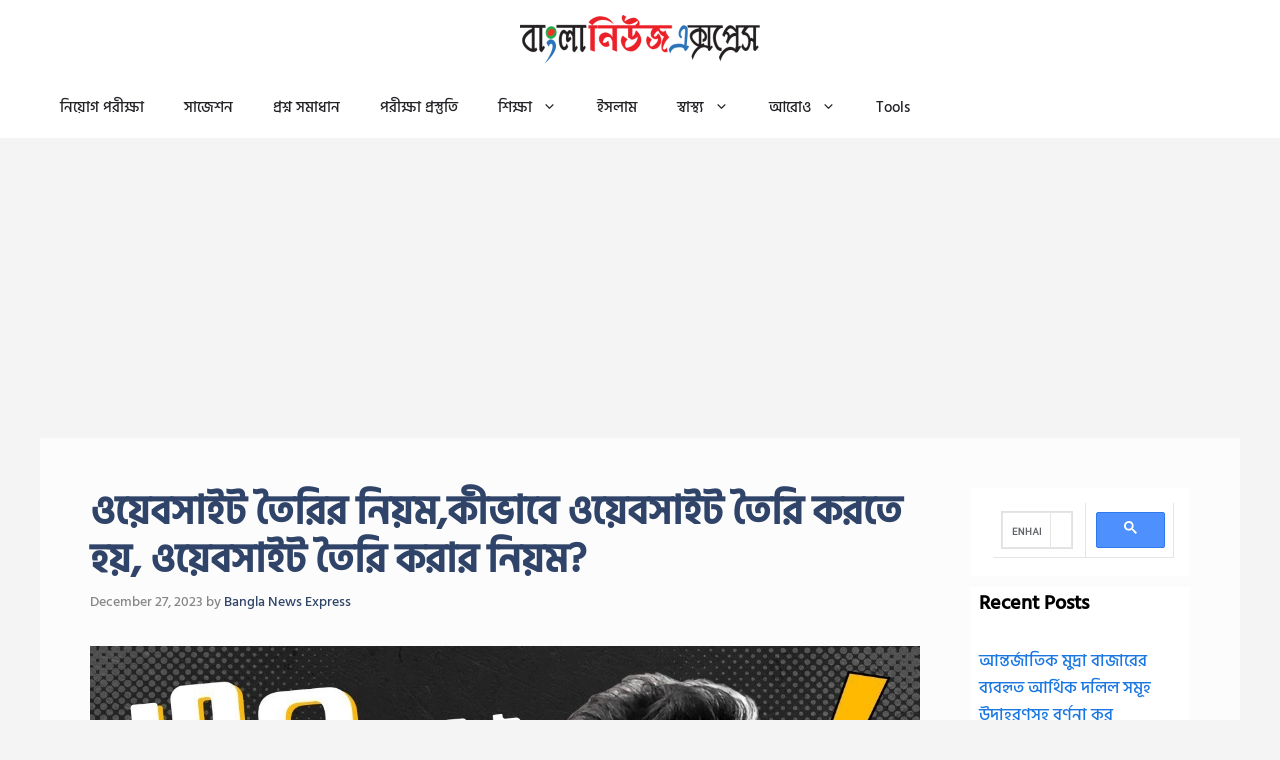

--- FILE ---
content_type: text/html; charset=UTF-8
request_url: https://www.banglanewsexpress.com/%E0%A6%93%E0%A6%AF%E0%A6%BC%E0%A7%87%E0%A6%AC%E0%A6%B8%E0%A6%BE%E0%A6%87%E0%A6%9F-%E0%A6%A4%E0%A7%88%E0%A6%B0%E0%A6%BF%E0%A6%B0-%E0%A6%A8%E0%A6%BF%E0%A6%AF%E0%A6%BC%E0%A6%AE/
body_size: 73734
content:
<!DOCTYPE html>
<html lang="en-US" prefix="og: https://ogp.me/ns#">
<head>
	<meta charset="UTF-8">
	<meta name="viewport" content="width=device-width, initial-scale=1">
<!-- Search Engine Optimization by Rank Math - https://rankmath.com/ -->
<title>ওয়েবসাইট তৈরির নিয়ম,কীভাবে ওয়েবসাইট তৈরি করতে হয়, ওয়েবসাইট তৈরি করার নিয়ম? - Bangla News Express</title>
<meta name="description" content="ওয়েবসাইট তৈরির নিয়ম,কীভাবে ওয়েবসাইট তৈরি করতে হয়, ওয়েবসাইট তৈরি করার নিয়ম?, ওয়েবসাইট খোলার নিয়ম, বিনামূল্যে একটি ওয়েবসাইট তৈরি করবেন, ওয়েবসাইট কি? ওয়েবসাইট তৈরির ধাপসমূহ, ফ্রি ওয়েবসাইট খোলার নিয়ম"/>
<meta name="robots" content="follow, index, max-snippet:-1, max-video-preview:-1, max-image-preview:large"/>
<link rel="canonical" href="https://www.banglanewsexpress.com/%e0%a6%93%e0%a6%af%e0%a6%bc%e0%a7%87%e0%a6%ac%e0%a6%b8%e0%a6%be%e0%a6%87%e0%a6%9f-%e0%a6%a4%e0%a7%88%e0%a6%b0%e0%a6%bf%e0%a6%b0-%e0%a6%a8%e0%a6%bf%e0%a6%af%e0%a6%bc%e0%a6%ae/" />
<meta property="og:locale" content="en_US" />
<meta property="og:type" content="article" />
<meta property="og:title" content="ওয়েবসাইট তৈরির নিয়ম,কীভাবে ওয়েবসাইট তৈরি করতে হয়, ওয়েবসাইট তৈরি করার নিয়ম? - Bangla News Express" />
<meta property="og:description" content="ওয়েবসাইট তৈরির নিয়ম,কীভাবে ওয়েবসাইট তৈরি করতে হয়, ওয়েবসাইট তৈরি করার নিয়ম?, ওয়েবসাইট খোলার নিয়ম, বিনামূল্যে একটি ওয়েবসাইট তৈরি করবেন, ওয়েবসাইট কি? ওয়েবসাইট তৈরির ধাপসমূহ, ফ্রি ওয়েবসাইট খোলার নিয়ম" />
<meta property="og:url" content="https://www.banglanewsexpress.com/%e0%a6%93%e0%a6%af%e0%a6%bc%e0%a7%87%e0%a6%ac%e0%a6%b8%e0%a6%be%e0%a6%87%e0%a6%9f-%e0%a6%a4%e0%a7%88%e0%a6%b0%e0%a6%bf%e0%a6%b0-%e0%a6%a8%e0%a6%bf%e0%a6%af%e0%a6%bc%e0%a6%ae/" />
<meta property="og:site_name" content="Bangla News Express" />
<meta property="article:publisher" content="https://www.facebook.com/bdnewsexpress2/" />
<meta property="article:author" content="https://www.facebook.com/MdRakibHossainSojol2" />
<meta property="article:tag" content="ওয়েবসাইট কি? ওয়েবসাইট তৈরির ধাপসমূহ" />
<meta property="article:tag" content="ওয়েবসাইট খোলার নিয়ম" />
<meta property="article:tag" content="ওয়েবসাইট তৈরি করার নিয়ম?" />
<meta property="article:tag" content="ওয়েবসাইট তৈরির নিয়ম" />
<meta property="article:tag" content="কীভাবে ওয়েবসাইট তৈরি করতে হয়" />
<meta property="article:tag" content="ফ্রি ওয়েবসাইট খোলার নিয়ম" />
<meta property="article:tag" content="বিনামূল্যে একটি ওয়েবসাইট তৈরি করবেন" />
<meta property="article:section" content="অনলাইনে আয়" />
<meta property="og:updated_time" content="2023-12-27T20:32:01+06:00" />
<meta property="og:image" content="https://www.banglanewsexpress.com/wp-content/uploads/2023/12/maxresdefault-2-1.jpg" />
<meta property="og:image:secure_url" content="https://www.banglanewsexpress.com/wp-content/uploads/2023/12/maxresdefault-2-1.jpg" />
<meta property="og:image:width" content="1280" />
<meta property="og:image:height" content="720" />
<meta property="og:image:alt" content="ওয়েবসাইট তৈরির নিয়ম,কীভাবে ওয়েবসাইট তৈরি করতে হয়, ওয়েবসাইট তৈরি করার নিয়ম?" />
<meta property="og:image:type" content="image/jpeg" />
<meta property="article:published_time" content="2023-12-27T20:21:31+06:00" />
<meta property="article:modified_time" content="2023-12-27T20:32:01+06:00" />
<meta name="twitter:card" content="summary_large_image" />
<meta name="twitter:title" content="ওয়েবসাইট তৈরির নিয়ম,কীভাবে ওয়েবসাইট তৈরি করতে হয়, ওয়েবসাইট তৈরি করার নিয়ম? - Bangla News Express" />
<meta name="twitter:description" content="ওয়েবসাইট তৈরির নিয়ম,কীভাবে ওয়েবসাইট তৈরি করতে হয়, ওয়েবসাইট তৈরি করার নিয়ম?, ওয়েবসাইট খোলার নিয়ম, বিনামূল্যে একটি ওয়েবসাইট তৈরি করবেন, ওয়েবসাইট কি? ওয়েবসাইট তৈরির ধাপসমূহ, ফ্রি ওয়েবসাইট খোলার নিয়ম" />
<meta name="twitter:site" content="@BanglaNewsExpr1" />
<meta name="twitter:creator" content="@BanglaNewsExpr1" />
<meta name="twitter:image" content="https://www.banglanewsexpress.com/wp-content/uploads/2023/12/maxresdefault-2-1.jpg" />
<meta name="twitter:label1" content="Written by" />
<meta name="twitter:data1" content="Bangla News Express" />
<meta name="twitter:label2" content="Time to read" />
<meta name="twitter:data2" content="46 minutes" />
<script type="application/ld+json" class="rank-math-schema">{"@context":"https://schema.org","@graph":[[{"@context":"https://schema.org","@type":"SiteNavigationElement","@id":"#rank-math-toc","name":"\u0993\u09af\u09bc\u09c7\u09ac\u09b8\u09be\u0987\u099f \u09a4\u09c8\u09b0\u09bf\u09b0 \u09a8\u09bf\u09af\u09bc\u09ae,\u0995\u09c0\u09ad\u09be\u09ac\u09c7 \u0993\u09af\u09bc\u09c7\u09ac\u09b8\u09be\u0987\u099f \u09a4\u09c8\u09b0\u09bf \u0995\u09b0\u09a4\u09c7 \u09b9\u09af\u09bc, \u0993\u09af\u09bc\u09c7\u09ac\u09b8\u09be\u0987\u099f \u09a4\u09c8\u09b0\u09bf \u0995\u09b0\u09be\u09b0 \u09a8\u09bf\u09af\u09bc\u09ae?","url":"https://www.banglanewsexpress.com/%e0%a6%93%e0%a6%af%e0%a6%bc%e0%a7%87%e0%a6%ac%e0%a6%b8%e0%a6%be%e0%a6%87%e0%a6%9f-%e0%a6%a4%e0%a7%88%e0%a6%b0%e0%a6%bf%e0%a6%b0-%e0%a6%a8%e0%a6%bf%e0%a6%af%e0%a6%bc%e0%a6%ae/#\u0993\u09af\u09bc\u09c7\u09ac\u09b8\u09be\u0987\u099f-\u09a4\u09c8\u09b0\u09bf\u09b0-\u09a8\u09bf\u09af\u09bc\u09ae-\u0995\u09c0\u09ad\u09be\u09ac\u09c7-\u0993\u09af\u09bc\u09c7\u09ac\u09b8\u09be\u0987\u099f-\u09a4\u09c8\u09b0\u09bf-\u0995\u09b0\u09a4\u09c7-\u09b9\u09af\u09bc-\u0993\u09af\u09bc\u09c7\u09ac\u09b8\u09be\u0987\u099f-\u09a4\u09c8\u09b0\u09bf-\u0995\u09b0\u09be\u09b0-\u09a8\u09bf\u09af\u09bc\u09ae"},{"@context":"https://schema.org","@type":"SiteNavigationElement","@id":"#rank-math-toc","name":"\u0993\u09af\u09bc\u09c7\u09ac\u09b8\u09be\u0987\u099f \u0995\u09bf","url":"https://www.banglanewsexpress.com/%e0%a6%93%e0%a6%af%e0%a6%bc%e0%a7%87%e0%a6%ac%e0%a6%b8%e0%a6%be%e0%a6%87%e0%a6%9f-%e0%a6%a4%e0%a7%88%e0%a6%b0%e0%a6%bf%e0%a6%b0-%e0%a6%a8%e0%a6%bf%e0%a6%af%e0%a6%bc%e0%a6%ae/#\u0993\u09af\u09bc\u09c7\u09ac\u09b8\u09be\u0987\u099f-\u0995\u09bf"},{"@context":"https://schema.org","@type":"SiteNavigationElement","@id":"#rank-math-toc","name":"\u0993\u09af\u09bc\u09c7\u09ac\u09b8\u09be\u0987\u099f \u09a4\u09c8\u09b0\u09bf \u0995\u09b0\u09be \u0995\u09c7\u09a8 \u09a6\u09b0\u0995\u09be\u09b0 \u0986\u09aa\u09a8\u09be\u09b0 \u09ac\u09bf\u099c\u09a8\u09c7\u09b8\u09c7\u09b0 \u099c\u09a8\u09cd\u09af?","url":"https://www.banglanewsexpress.com/%e0%a6%93%e0%a6%af%e0%a6%bc%e0%a7%87%e0%a6%ac%e0%a6%b8%e0%a6%be%e0%a6%87%e0%a6%9f-%e0%a6%a4%e0%a7%88%e0%a6%b0%e0%a6%bf%e0%a6%b0-%e0%a6%a8%e0%a6%bf%e0%a6%af%e0%a6%bc%e0%a6%ae/#\u0993\u09af\u09bc\u09c7\u09ac\u09b8\u09be\u0987\u099f-\u09a4\u09c8\u09b0\u09bf-\u0995\u09b0\u09be-\u0995\u09c7\u09a8-\u09a6\u09b0\u0995\u09be\u09b0-\u0986\u09aa\u09a8\u09be\u09b0-\u09ac\u09bf\u099c\u09a8\u09c7\u09b8\u09c7\u09b0-\u099c\u09a8\u09cd\u09af"},{"@context":"https://schema.org","@type":"SiteNavigationElement","@id":"#rank-math-toc","name":"\u09a8\u09bf\u099c\u09c7\u09b0 \u0993\u09af\u09bc\u09c7\u09ac\u09b8\u09be\u0987\u099f \u09a5\u09c7\u0995\u09c7 \u099f\u09be\u0995\u09be \u0986\u09af\u09bc \u0995\u09b0\u09a4\u09c7 \u099a\u09be\u09a8?\u00a0","url":"https://www.banglanewsexpress.com/%e0%a6%93%e0%a6%af%e0%a6%bc%e0%a7%87%e0%a6%ac%e0%a6%b8%e0%a6%be%e0%a6%87%e0%a6%9f-%e0%a6%a4%e0%a7%88%e0%a6%b0%e0%a6%bf%e0%a6%b0-%e0%a6%a8%e0%a6%bf%e0%a6%af%e0%a6%bc%e0%a6%ae/#\u0993\u09af\u09bc\u09c7\u09ac\u09b8\u09be\u0987\u099f-\u09a4\u09c8\u09b0\u09bf-\u0995\u09b0\u09be\u09b0-\u09a7\u09be\u09aa-\u0993\u09af\u09bc\u09c7\u09ac\u09b8\u09be\u0987\u099f-\u0995\u09bf\u09ad\u09be\u09ac\u09c7-\u09a4\u09c8\u09b0\u09c0-\u0995\u09b0\u09a4\u09c7-\u09b9\u09af\u09bc"},{"@context":"https://schema.org","@type":"SiteNavigationElement","@id":"#rank-math-toc","name":"\u00a0","url":"https://www.banglanewsexpress.com/%e0%a6%93%e0%a6%af%e0%a6%bc%e0%a7%87%e0%a6%ac%e0%a6%b8%e0%a6%be%e0%a6%87%e0%a6%9f-%e0%a6%a4%e0%a7%88%e0%a6%b0%e0%a6%bf%e0%a6%b0-%e0%a6%a8%e0%a6%bf%e0%a6%af%e0%a6%bc%e0%a6%ae/#"},{"@context":"https://schema.org","@type":"SiteNavigationElement","@id":"#rank-math-toc","name":"\u09a8\u09bf\u099c\u09c7\u09b0 \u0993\u09af\u09bc\u09c7\u09ac\u09b8\u09be\u0987\u099f \u09a5\u09c7\u0995\u09c7 \u0986\u09af\u09bc \u0987\u099a\u09cd\u099b\u09be\u09ae\u09a4,\u09af\u09c7\u09ad\u09be\u09ac\u09c7 \u0985\u09a8\u09b2\u09be\u0987\u09a8 \u0987\u09a8\u0995\u09be\u09ae \u0995\u09b0\u09c7 \u09a8\u09bf\u09a4\u09c7 \u09aa\u09be\u09b0\u09ac\u09c7\u09a8","url":"https://www.banglanewsexpress.com/%e0%a6%93%e0%a6%af%e0%a6%bc%e0%a7%87%e0%a6%ac%e0%a6%b8%e0%a6%be%e0%a6%87%e0%a6%9f-%e0%a6%a4%e0%a7%88%e0%a6%b0%e0%a6%bf%e0%a6%b0-%e0%a6%a8%e0%a6%bf%e0%a6%af%e0%a6%bc%e0%a6%ae/#\u09a8\u09bf\u099c\u09c7\u09b0-\u0993\u09af\u09bc\u09c7\u09ac\u09b8\u09be\u0987\u099f-\u09a5\u09c7\u0995\u09c7-\u0986\u09af\u09bc-\u0987\u099a\u09cd\u099b\u09be\u09ae\u09a4-\u09af\u09c7\u09ad\u09be\u09ac\u09c7-\u0985\u09a8\u09b2\u09be\u0987\u09a8-\u0987\u09a8\u0995\u09be\u09ae-\u0995\u09b0\u09c7-\u09a8\u09bf\u09a4\u09c7-\u09aa\u09be\u09b0\u09ac\u09c7\u09a8"},{"@context":"https://schema.org","@type":"SiteNavigationElement","@id":"#rank-math-toc","name":"\u0995\u09bf\u09ad\u09be\u09ac\u09c7 \u0993\u09af\u09bc\u09c7\u09ac\u09b8\u09be\u0987\u099f \u09a4\u09c8\u09b0\u09bf \u0995\u09b0\u09be \u09af\u09be\u09af\u09bc \u00a0","url":"https://www.banglanewsexpress.com/%e0%a6%93%e0%a6%af%e0%a6%bc%e0%a7%87%e0%a6%ac%e0%a6%b8%e0%a6%be%e0%a6%87%e0%a6%9f-%e0%a6%a4%e0%a7%88%e0%a6%b0%e0%a6%bf%e0%a6%b0-%e0%a6%a8%e0%a6%bf%e0%a6%af%e0%a6%bc%e0%a6%ae/#\u0995\u09bf\u09ad\u09be\u09ac\u09c7-\u0993\u09af\u09bc\u09c7\u09ac\u09b8\u09be\u0987\u099f-\u09a4\u09c8\u09b0\u09bf-\u0995\u09b0\u09be-\u09af\u09be\u09af\u09bc"},{"@context":"https://schema.org","@type":"SiteNavigationElement","@id":"#rank-math-toc","name":"\u09a1\u09cb\u09ae\u09c7\u0987\u09a8 \u09b8\u09bf\u09b2\u09c7\u0995\u09b6\u09a8","url":"https://www.banglanewsexpress.com/%e0%a6%93%e0%a6%af%e0%a6%bc%e0%a7%87%e0%a6%ac%e0%a6%b8%e0%a6%be%e0%a6%87%e0%a6%9f-%e0%a6%a4%e0%a7%88%e0%a6%b0%e0%a6%bf%e0%a6%b0-%e0%a6%a8%e0%a6%bf%e0%a6%af%e0%a6%bc%e0%a6%ae/#\u09a1\u09cb\u09ae\u09c7\u0987\u09a8-\u09b8\u09bf\u09b2\u09c7\u0995\u09b6\u09a8"},{"@context":"https://schema.org","@type":"SiteNavigationElement","@id":"#rank-math-toc","name":"\u09b9\u09cb\u09b8\u09cd\u099f\u09bf\u0982","url":"https://www.banglanewsexpress.com/%e0%a6%93%e0%a6%af%e0%a6%bc%e0%a7%87%e0%a6%ac%e0%a6%b8%e0%a6%be%e0%a6%87%e0%a6%9f-%e0%a6%a4%e0%a7%88%e0%a6%b0%e0%a6%bf%e0%a6%b0-%e0%a6%a8%e0%a6%bf%e0%a6%af%e0%a6%bc%e0%a6%ae/#\u09b9\u09cb\u09b8\u09cd\u099f\u09bf\u0982"},{"@context":"https://schema.org","@type":"SiteNavigationElement","@id":"#rank-math-toc","name":"\u0993\u09af\u09bc\u09c7\u09ac\u09b8\u09be\u0987\u099f \u09a1\u09bf\u099c\u09be\u0987\u09a8 \u09b2\u09c7 \u0986\u0989\u099f \u09aa\u09cd\u09b2\u09cd\u09af\u09be\u09a8","url":"https://www.banglanewsexpress.com/%e0%a6%93%e0%a6%af%e0%a6%bc%e0%a7%87%e0%a6%ac%e0%a6%b8%e0%a6%be%e0%a6%87%e0%a6%9f-%e0%a6%a4%e0%a7%88%e0%a6%b0%e0%a6%bf%e0%a6%b0-%e0%a6%a8%e0%a6%bf%e0%a6%af%e0%a6%bc%e0%a6%ae/#\u0993\u09af\u09bc\u09c7\u09ac\u09b8\u09be\u0987\u099f-\u09a1\u09bf\u099c\u09be\u0987\u09a8-\u09b2\u09c7-\u0986\u0989\u099f-\u09aa\u09cd\u09b2\u09cd\u09af\u09be\u09a8"},{"@context":"https://schema.org","@type":"SiteNavigationElement","@id":"#rank-math-toc","name":"UI/UX \u09a1\u09bf\u099c\u09be\u0987\u0987\u09a8","url":"https://www.banglanewsexpress.com/%e0%a6%93%e0%a6%af%e0%a6%bc%e0%a7%87%e0%a6%ac%e0%a6%b8%e0%a6%be%e0%a6%87%e0%a6%9f-%e0%a6%a4%e0%a7%88%e0%a6%b0%e0%a6%bf%e0%a6%b0-%e0%a6%a8%e0%a6%bf%e0%a6%af%e0%a6%bc%e0%a6%ae/#ui-ux-\u09a1\u09bf\u099c\u09be\u0987\u0987\u09a8"},{"@context":"https://schema.org","@type":"SiteNavigationElement","@id":"#rank-math-toc","name":"\u09a1\u09bf\u099c\u09be\u0987\u09a8 \u0985\u09a8\u09c1\u09af\u09be\u09af\u09bc\u09c0 \u0993\u09af\u09bc\u09c7\u09ac\u09b8\u09be\u0987\u099f \u09a4\u09c8\u09b0\u09bf","url":"https://www.banglanewsexpress.com/%e0%a6%93%e0%a6%af%e0%a6%bc%e0%a7%87%e0%a6%ac%e0%a6%b8%e0%a6%be%e0%a6%87%e0%a6%9f-%e0%a6%a4%e0%a7%88%e0%a6%b0%e0%a6%bf%e0%a6%b0-%e0%a6%a8%e0%a6%bf%e0%a6%af%e0%a6%bc%e0%a6%ae/#\u09a1\u09bf\u099c\u09be\u0987\u09a8-\u0985\u09a8\u09c1\u09af\u09be\u09af\u09bc\u09c0-\u0993\u09af\u09bc\u09c7\u09ac\u09b8\u09be\u0987\u099f-\u09a4\u09c8\u09b0\u09bf"},{"@context":"https://schema.org","@type":"SiteNavigationElement","@id":"#rank-math-toc","name":"\u09b0\u09c7\u09a1\u09bf\u09ae\u09c7\u09a1 \u0993\u09af\u09bc\u09c7\u09ac\u09b8\u09be\u0987\u099f \u09ac\u09be \u099f\u09c7\u09ae\u09aa\u09cd\u09b2\u09c7\u099f","url":"https://www.banglanewsexpress.com/%e0%a6%93%e0%a6%af%e0%a6%bc%e0%a7%87%e0%a6%ac%e0%a6%b8%e0%a6%be%e0%a6%87%e0%a6%9f-%e0%a6%a4%e0%a7%88%e0%a6%b0%e0%a6%bf%e0%a6%b0-%e0%a6%a8%e0%a6%bf%e0%a6%af%e0%a6%bc%e0%a6%ae/#\u09b0\u09c7\u09a1\u09bf\u09ae\u09c7\u09a1-\u0993\u09af\u09bc\u09c7\u09ac\u09b8\u09be\u0987\u099f-\u09ac\u09be-\u099f\u09c7\u09ae\u09aa\u09cd\u09b2\u09c7\u099f"},{"@context":"https://schema.org","@type":"SiteNavigationElement","@id":"#rank-math-toc","name":"\u0993\u09af\u09bc\u09c7\u09ac\u09b8\u09be\u0987\u099f \u09a4\u09c8\u09b0\u09bf \u0995\u09b0\u09be \u09b6\u09c7\u09b7","url":"https://www.banglanewsexpress.com/%e0%a6%93%e0%a6%af%e0%a6%bc%e0%a7%87%e0%a6%ac%e0%a6%b8%e0%a6%be%e0%a6%87%e0%a6%9f-%e0%a6%a4%e0%a7%88%e0%a6%b0%e0%a6%bf%e0%a6%b0-%e0%a6%a8%e0%a6%bf%e0%a6%af%e0%a6%bc%e0%a6%ae/#\u0993\u09af\u09bc\u09c7\u09ac\u09b8\u09be\u0987\u099f-\u09a4\u09c8\u09b0\u09bf-\u0995\u09b0\u09be-\u09b6\u09c7\u09b7"},{"@context":"https://schema.org","@type":"SiteNavigationElement","@id":"#rank-math-toc","name":"\u0993\u09af\u09bc\u09c7\u09ac\u09b8\u09be\u0987\u099f\u0995\u09c7 \u0997\u09c1\u0997\u09b2 \u098f\u09b0 \u09b8\u09be\u09a5\u09c7 \u09aa\u09b0\u09bf\u099a\u09af\u09bc \u0995\u09b0\u09c7 \u09a6\u09c7\u0993\u09af\u09bc\u09be","url":"https://www.banglanewsexpress.com/%e0%a6%93%e0%a6%af%e0%a6%bc%e0%a7%87%e0%a6%ac%e0%a6%b8%e0%a6%be%e0%a6%87%e0%a6%9f-%e0%a6%a4%e0%a7%88%e0%a6%b0%e0%a6%bf%e0%a6%b0-%e0%a6%a8%e0%a6%bf%e0%a6%af%e0%a6%bc%e0%a6%ae/#\u0993\u09af\u09bc\u09c7\u09ac\u09b8\u09be\u0987\u099f\u0995\u09c7-\u0997\u09c1\u0997\u09b2-\u098f\u09b0-\u09b8\u09be\u09a5\u09c7-\u09aa\u09b0\u09bf\u099a\u09af\u09bc-\u0995\u09b0\u09c7-\u09a6\u09c7\u0993\u09af\u09bc\u09be"},{"@context":"https://schema.org","@type":"SiteNavigationElement","@id":"#rank-math-toc","name":"\u0986\u09b0\u09cb \u09aa\u09dc\u09c1\u09a8: \u0997\u09c1\u0997\u09b2 \u0985\u09cd\u09af\u09be\u09a1\u09b8\u09c7\u09a8\u09cd\u09b8 \u09b8\u09c7\u09b0\u09be \u09a8\u09bf\u09b6 \u09ac\u09be \u099f\u09aa\u09bf\u0995,\u0997\u09c1\u0997\u09b2 \u098f\u09a1\u09b8\u09c7\u09a8\u09cd\u09b8 \u0995\u09be\u099c \u0995\u09b0\u09be\u09b0 \u099c\u09a8\u09cd\u09af \u0995\u09bf\u099b\u09c1 \u09b9\u09be\u0987 \u09aa\u09c7\u0987\u0982 \u09a8\u09bf\u09b6","url":"https://www.banglanewsexpress.com/%e0%a6%93%e0%a6%af%e0%a6%bc%e0%a7%87%e0%a6%ac%e0%a6%b8%e0%a6%be%e0%a6%87%e0%a6%9f-%e0%a6%a4%e0%a7%88%e0%a6%b0%e0%a6%bf%e0%a6%b0-%e0%a6%a8%e0%a6%bf%e0%a6%af%e0%a6%bc%e0%a6%ae/#\u0986\u09b0\u09cb-\u09aa\u09dc\u09c1\u09a8-\u0997\u09c1\u0997\u09b2-\u0985\u09cd\u09af\u09be\u09a1\u09b8\u09c7\u09a8\u09cd\u09b8-\u09b8\u09c7\u09b0\u09be-\u09a8\u09bf\u09b6-\u09ac\u09be-\u099f\u09aa\u09bf\u0995-\u0997\u09c1\u0997\u09b2-\u098f\u09a1\u09b8\u09c7\u09a8\u09cd\u09b8-\u0995\u09be\u099c-\u0995\u09b0\u09be\u09b0-\u099c\u09a8\u09cd\u09af-\u0995\u09bf\u099b\u09c1-\u09b9\u09be\u0987-\u09aa\u09c7\u0987\u0982-\u09a8\u09bf\u09b6"},{"@context":"https://schema.org","@type":"SiteNavigationElement","@id":"#rank-math-toc","name":"\u0993\u09af\u09bc\u09be\u09b0\u09cd\u09a1\u09aa\u09cd\u09b0\u09c7\u09b8 \u0993\u09af\u09bc\u09c7\u09ac\u09b8\u09be\u0987\u099f \u09a4\u09c8\u09b0\u09bf \u0995\u09b0\u09a4\u09c7 \u0995\u09bf \u0995\u09bf \u09b2\u09be\u0997\u09c7","url":"https://www.banglanewsexpress.com/%e0%a6%93%e0%a6%af%e0%a6%bc%e0%a7%87%e0%a6%ac%e0%a6%b8%e0%a6%be%e0%a6%87%e0%a6%9f-%e0%a6%a4%e0%a7%88%e0%a6%b0%e0%a6%bf%e0%a6%b0-%e0%a6%a8%e0%a6%bf%e0%a6%af%e0%a6%bc%e0%a6%ae/#\u0993\u09af\u09bc\u09be\u09b0\u09cd\u09a1\u09aa\u09cd\u09b0\u09c7\u09b8-\u0993\u09af\u09bc\u09c7\u09ac\u09b8\u09be\u0987\u099f-\u09a4\u09c8\u09b0\u09bf-\u0995\u09b0\u09a4\u09c7-\u0995\u09bf-\u0995\u09bf-\u09b2\u09be\u0997\u09c7"},{"@context":"https://schema.org","@type":"SiteNavigationElement","@id":"#rank-math-toc","name":"\u09e7\u0964 \u09a1\u09cb\u09ae\u09c7\u0987\u09a8 \u09a8\u09be\u09ae","url":"https://www.banglanewsexpress.com/%e0%a6%93%e0%a6%af%e0%a6%bc%e0%a7%87%e0%a6%ac%e0%a6%b8%e0%a6%be%e0%a6%87%e0%a6%9f-%e0%a6%a4%e0%a7%88%e0%a6%b0%e0%a6%bf%e0%a6%b0-%e0%a6%a8%e0%a6%bf%e0%a6%af%e0%a6%bc%e0%a6%ae/#\u09e7\u0964-\u09a1\u09cb\u09ae\u09c7\u0987\u09a8-\u09a8\u09be\u09ae"},{"@context":"https://schema.org","@type":"SiteNavigationElement","@id":"#rank-math-toc","name":"\u09e8\u0964 \u0993\u09af\u09bc\u09c7\u09ac \u09b9\u09cb\u09b8\u09cd\u099f\u09bf\u0982 \u09b8\u09be\u09b0\u09cd\u09ad\u09be\u09b0","url":"https://www.banglanewsexpress.com/%e0%a6%93%e0%a6%af%e0%a6%bc%e0%a7%87%e0%a6%ac%e0%a6%b8%e0%a6%be%e0%a6%87%e0%a6%9f-%e0%a6%a4%e0%a7%88%e0%a6%b0%e0%a6%bf%e0%a6%b0-%e0%a6%a8%e0%a6%bf%e0%a6%af%e0%a6%bc%e0%a6%ae/#\u09e8\u0964-\u0993\u09af\u09bc\u09c7\u09ac-\u09b9\u09cb\u09b8\u09cd\u099f\u09bf\u0982-\u09b8\u09be\u09b0\u09cd\u09ad\u09be\u09b0"},{"@context":"https://schema.org","@type":"SiteNavigationElement","@id":"#rank-math-toc","name":"\u09e9\u0964\u00a0\u09b8\u09bf \u098f\u09ae \u098f\u09b8(CMS)","url":"https://www.banglanewsexpress.com/%e0%a6%93%e0%a6%af%e0%a6%bc%e0%a7%87%e0%a6%ac%e0%a6%b8%e0%a6%be%e0%a6%87%e0%a6%9f-%e0%a6%a4%e0%a7%88%e0%a6%b0%e0%a6%bf%e0%a6%b0-%e0%a6%a8%e0%a6%bf%e0%a6%af%e0%a6%bc%e0%a6%ae/#\u09e9\u0964-\u09b8\u09bf-\u098f\u09ae-\u098f\u09b8-cms"},{"@context":"https://schema.org","@type":"SiteNavigationElement","@id":"#rank-math-toc","name":"\u0986\u09b0\u09cb \u09aa\u09dc\u09c1\u09a8: \u0997\u09c1\u0997\u09b2 \u0985\u09cd\u09af\u09be\u09a1\u09b8\u09c7\u09a8\u09cd\u09b8 \u09b8\u09c7\u09b0\u09be \u09a8\u09bf\u09b6 \u09ac\u09be \u099f\u09aa\u09bf\u0995,\u0997\u09c1\u0997\u09b2 \u098f\u09a1\u09b8\u09c7\u09a8\u09cd\u09b8 \u0995\u09be\u099c \u0995\u09b0\u09be\u09b0 \u099c\u09a8\u09cd\u09af \u0995\u09bf\u099b\u09c1 \u09b9\u09be\u0987 \u09aa\u09c7\u0987\u0982 \u09a8\u09bf\u09b6","url":"https://www.banglanewsexpress.com/%e0%a6%93%e0%a6%af%e0%a6%bc%e0%a7%87%e0%a6%ac%e0%a6%b8%e0%a6%be%e0%a6%87%e0%a6%9f-%e0%a6%a4%e0%a7%88%e0%a6%b0%e0%a6%bf%e0%a6%b0-%e0%a6%a8%e0%a6%bf%e0%a6%af%e0%a6%bc%e0%a6%ae/#\u0986\u09b0\u09cb-\u09aa\u09dc\u09c1\u09a8-\u0997\u09c1\u0997\u09b2-\u0985\u09cd\u09af\u09be\u09a1\u09b8\u09c7\u09a8\u09cd\u09b8-\u09b8\u09c7\u09b0\u09be-\u09a8\u09bf\u09b6-\u09ac\u09be-\u099f\u09aa\u09bf\u0995-\u0997\u09c1\u0997\u09b2-\u098f\u09a1\u09b8\u09c7\u09a8\u09cd\u09b8-\u0995\u09be\u099c-\u0995\u09b0\u09be\u09b0-\u099c\u09a8\u09cd\u09af-\u0995\u09bf\u099b\u09c1-\u09b9\u09be\u0987-\u09aa\u09c7\u0987\u0982-\u09a8\u09bf\u09b6-1"},{"@context":"https://schema.org","@type":"SiteNavigationElement","@id":"#rank-math-toc","name":"\u09ea\u0964\u00a0\u0993\u09af\u09bc\u09be\u09b0\u09cd\u09a1\u09aa\u09cd\u09b0\u09c7\u09b8 \u0987\u09a8\u09cd\u09b8\u099f\u09b2 \u0995\u09b0\u09be\u09b0 \u09a6\u0995\u09cd\u09b7\u09a4\u09be","url":"https://www.banglanewsexpress.com/%e0%a6%93%e0%a6%af%e0%a6%bc%e0%a7%87%e0%a6%ac%e0%a6%b8%e0%a6%be%e0%a6%87%e0%a6%9f-%e0%a6%a4%e0%a7%88%e0%a6%b0%e0%a6%bf%e0%a6%b0-%e0%a6%a8%e0%a6%bf%e0%a6%af%e0%a6%bc%e0%a6%ae/#\u09ea\u0964-\u0993\u09af\u09bc\u09be\u09b0\u09cd\u09a1\u09aa\u09cd\u09b0\u09c7\u09b8-\u0987\u09a8\u09cd\u09b8\u099f\u09b2-\u0995\u09b0\u09be\u09b0-\u09a6\u0995\u09cd\u09b7\u09a4\u09be"},{"@context":"https://schema.org","@type":"SiteNavigationElement","@id":"#rank-math-toc","name":"\u09eb\u0964\u00a0\u0993\u09af\u09bc\u09be\u09b0\u09cd\u09a1\u09aa\u09cd\u09b0\u09c7\u09b8 \u09a5\u09bf\u09ae","url":"https://www.banglanewsexpress.com/%e0%a6%93%e0%a6%af%e0%a6%bc%e0%a7%87%e0%a6%ac%e0%a6%b8%e0%a6%be%e0%a6%87%e0%a6%9f-%e0%a6%a4%e0%a7%88%e0%a6%b0%e0%a6%bf%e0%a6%b0-%e0%a6%a8%e0%a6%bf%e0%a6%af%e0%a6%bc%e0%a6%ae/#\u09eb\u0964-\u0993\u09af\u09bc\u09be\u09b0\u09cd\u09a1\u09aa\u09cd\u09b0\u09c7\u09b8-\u09a5\u09bf\u09ae"},{"@context":"https://schema.org","@type":"SiteNavigationElement","@id":"#rank-math-toc","name":"\u09ec\u0964\u00a0\u0993\u09af\u09bc\u09be\u09b0\u09cd\u09a1\u09aa\u09cd\u09b0\u09c7\u09b8 \u09aa\u09cd\u09b2\u09be\u0997\u09bf\u09a8","url":"https://www.banglanewsexpress.com/%e0%a6%93%e0%a6%af%e0%a6%bc%e0%a7%87%e0%a6%ac%e0%a6%b8%e0%a6%be%e0%a6%87%e0%a6%9f-%e0%a6%a4%e0%a7%88%e0%a6%b0%e0%a6%bf%e0%a6%b0-%e0%a6%a8%e0%a6%bf%e0%a6%af%e0%a6%bc%e0%a6%ae/#\u09ec\u0964-\u0993\u09af\u09bc\u09be\u09b0\u09cd\u09a1\u09aa\u09cd\u09b0\u09c7\u09b8-\u09aa\u09cd\u09b2\u09be\u0997\u09bf\u09a8"},{"@context":"https://schema.org","@type":"SiteNavigationElement","@id":"#rank-math-toc","name":"\u0986\u09b0\u09cb \u09aa\u09dc\u09c1\u09a8: \u0997\u09c1\u0997\u09b2 \u0985\u09cd\u09af\u09be\u09a1\u09b8\u09c7\u09a8\u09cd\u09b8 \u09b8\u09c7\u09b0\u09be \u09a8\u09bf\u09b6 \u09ac\u09be \u099f\u09aa\u09bf\u0995,\u0997\u09c1\u0997\u09b2 \u098f\u09a1\u09b8\u09c7\u09a8\u09cd\u09b8 \u0995\u09be\u099c \u0995\u09b0\u09be\u09b0 \u099c\u09a8\u09cd\u09af \u0995\u09bf\u099b\u09c1 \u09b9\u09be\u0987 \u09aa\u09c7\u0987\u0982 \u09a8\u09bf\u09b6","url":"https://www.banglanewsexpress.com/%e0%a6%93%e0%a6%af%e0%a6%bc%e0%a7%87%e0%a6%ac%e0%a6%b8%e0%a6%be%e0%a6%87%e0%a6%9f-%e0%a6%a4%e0%a7%88%e0%a6%b0%e0%a6%bf%e0%a6%b0-%e0%a6%a8%e0%a6%bf%e0%a6%af%e0%a6%bc%e0%a6%ae/#\u0986\u09b0\u09cb-\u09aa\u09dc\u09c1\u09a8-\u0997\u09c1\u0997\u09b2-\u0985\u09cd\u09af\u09be\u09a1\u09b8\u09c7\u09a8\u09cd\u09b8-\u09b8\u09c7\u09b0\u09be-\u09a8\u09bf\u09b6-\u09ac\u09be-\u099f\u09aa\u09bf\u0995-\u0997\u09c1\u0997\u09b2-\u098f\u09a1\u09b8\u09c7\u09a8\u09cd\u09b8-\u0995\u09be\u099c-\u0995\u09b0\u09be\u09b0-\u099c\u09a8\u09cd\u09af-\u0995\u09bf\u099b\u09c1-\u09b9\u09be\u0987-\u09aa\u09c7\u0987\u0982-\u09a8\u09bf\u09b6-2"},{"@context":"https://schema.org","@type":"SiteNavigationElement","@id":"#rank-math-toc","name":"\u0993\u09af\u09bc\u09c7\u09ac \u09b8\u09be\u0987\u099f \u09a5\u09c7\u0995\u09c7 \u0986\u09af\u09bc \u0995\u09b0\u09a4\u09c7 \u099a\u09be\u0987\u09b2\u09c7 \u0995\u09bf \u0995\u09bf \u09b2\u09be\u0997\u09ac\u09c7","url":"https://www.banglanewsexpress.com/%e0%a6%93%e0%a6%af%e0%a6%bc%e0%a7%87%e0%a6%ac%e0%a6%b8%e0%a6%be%e0%a6%87%e0%a6%9f-%e0%a6%a4%e0%a7%88%e0%a6%b0%e0%a6%bf%e0%a6%b0-%e0%a6%a8%e0%a6%bf%e0%a6%af%e0%a6%bc%e0%a6%ae/#\u0993\u09af\u09bc\u09c7\u09ac-\u09b8\u09be\u0987\u099f-\u09a5\u09c7\u0995\u09c7-\u0986\u09af\u09bc-\u0995\u09b0\u09a4\u09c7-\u099a\u09be\u0987\u09b2\u09c7-\u0995\u09bf-\u0995\u09bf-\u09b2\u09be\u0997\u09ac\u09c7"},{"@context":"https://schema.org","@type":"SiteNavigationElement","@id":"#rank-math-toc","name":"\u09ad\u09be\u09b2\u09cb \u09ae\u09be\u09a8\u09c7\u09b0 \u0995\u09a8\u09cd\u099f\u09c7\u09a8\u09cd\u099f","url":"https://www.banglanewsexpress.com/%e0%a6%93%e0%a6%af%e0%a6%bc%e0%a7%87%e0%a6%ac%e0%a6%b8%e0%a6%be%e0%a6%87%e0%a6%9f-%e0%a6%a4%e0%a7%88%e0%a6%b0%e0%a6%bf%e0%a6%b0-%e0%a6%a8%e0%a6%bf%e0%a6%af%e0%a6%bc%e0%a6%ae/#\u09ad\u09be\u09b2\u09cb-\u09ae\u09be\u09a8\u09c7\u09b0-\u0995\u09a8\u09cd\u099f\u09c7\u09a8\u09cd\u099f"},{"@context":"https://schema.org","@type":"SiteNavigationElement","@id":"#rank-math-toc","name":"\u09ad\u09be\u09b2\u09cb \u09ae\u09be\u09a8\u09c7\u09b0 \u0987\u09ae\u09c7\u099c","url":"https://www.banglanewsexpress.com/%e0%a6%93%e0%a6%af%e0%a6%bc%e0%a7%87%e0%a6%ac%e0%a6%b8%e0%a6%be%e0%a6%87%e0%a6%9f-%e0%a6%a4%e0%a7%88%e0%a6%b0%e0%a6%bf%e0%a6%b0-%e0%a6%a8%e0%a6%bf%e0%a6%af%e0%a6%bc%e0%a6%ae/#\u09ad\u09be\u09b2\u09cb-\u09ae\u09be\u09a8\u09c7\u09b0-\u0987\u09ae\u09c7\u099c"},{"@context":"https://schema.org","@type":"SiteNavigationElement","@id":"#rank-math-toc","name":"\u0993\u09af\u09bc\u09c7\u09ac \u09b8\u09be\u0987\u099f\u09c7 \u09ad\u09bf\u099c\u09bf\u099f\u09b0 \u0986\u09a8\u09a4\u09c7 \u09b9\u09ac\u09c7","url":"https://www.banglanewsexpress.com/%e0%a6%93%e0%a6%af%e0%a6%bc%e0%a7%87%e0%a6%ac%e0%a6%b8%e0%a6%be%e0%a6%87%e0%a6%9f-%e0%a6%a4%e0%a7%88%e0%a6%b0%e0%a6%bf%e0%a6%b0-%e0%a6%a8%e0%a6%bf%e0%a6%af%e0%a6%bc%e0%a6%ae/#\u0993\u09af\u09bc\u09c7\u09ac-\u09b8\u09be\u0987\u099f\u09c7-\u09ad\u09bf\u099c\u09bf\u099f\u09b0-\u0986\u09a8\u09a4\u09c7-\u09b9\u09ac\u09c7"},{"@context":"https://schema.org","@type":"SiteNavigationElement","@id":"#rank-math-toc","name":"\u098f\u0995\u099f\u09be \u0993\u09af\u09bc\u09c7\u09ac\u09b8\u09be\u0987\u099f \u09a4\u09c8\u09b0\u09bf \u0995\u09b0\u09a4\u09c7 \u0995\u09bf \u0995\u09bf \u09b2\u09be\u0997\u09c7?","url":"https://www.banglanewsexpress.com/%e0%a6%93%e0%a6%af%e0%a6%bc%e0%a7%87%e0%a6%ac%e0%a6%b8%e0%a6%be%e0%a6%87%e0%a6%9f-%e0%a6%a4%e0%a7%88%e0%a6%b0%e0%a6%bf%e0%a6%b0-%e0%a6%a8%e0%a6%bf%e0%a6%af%e0%a6%bc%e0%a6%ae/#faq-question-1703681268880"},{"@context":"https://schema.org","@type":"SiteNavigationElement","@id":"#rank-math-toc","name":"\u0993\u09af\u09bc\u09c7\u09ac\u09b8\u09be\u0987\u099f \u0996\u09c1\u09b2\u09c7 \u0995\u09bf\u09ad\u09be\u09ac\u09c7 \u099f\u09be\u0995\u09be \u0986\u09af\u09bc \u0995\u09b0\u09be \u09af\u09be\u09af\u09bc ?","url":"https://www.banglanewsexpress.com/%e0%a6%93%e0%a6%af%e0%a6%bc%e0%a7%87%e0%a6%ac%e0%a6%b8%e0%a6%be%e0%a6%87%e0%a6%9f-%e0%a6%a4%e0%a7%88%e0%a6%b0%e0%a6%bf%e0%a6%b0-%e0%a6%a8%e0%a6%bf%e0%a6%af%e0%a6%bc%e0%a6%ae/#faq-question-1703681287345"},{"@context":"https://schema.org","@type":"SiteNavigationElement","@id":"#rank-math-toc","name":"\u098f\u0995\u099f\u09bf \u0993\u09af\u09bc\u09c7\u09ac\u09b8\u09be\u0987\u099f \u09a4\u09c8\u09b0\u09bf \u0995\u09b0\u09a4\u09c7 \u0995\u09a4 \u099f\u09be\u0995\u09be \u0996\u09b0\u099a \u09b9\u09af\u09bc?","url":"https://www.banglanewsexpress.com/%e0%a6%93%e0%a6%af%e0%a6%bc%e0%a7%87%e0%a6%ac%e0%a6%b8%e0%a6%be%e0%a6%87%e0%a6%9f-%e0%a6%a4%e0%a7%88%e0%a6%b0%e0%a6%bf%e0%a6%b0-%e0%a6%a8%e0%a6%bf%e0%a6%af%e0%a6%bc%e0%a6%ae/#faq-question-1703681306129"},{"@context":"https://schema.org","@type":"SiteNavigationElement","@id":"#rank-math-toc","name":"\u09a1\u09cb\u09ae\u09c7\u0987\u09a8 \u09b6\u09ac\u09cd\u09a6\u09c7\u09b0 \u0985\u09b0\u09cd\u09a5 \u0995\u09bf?","url":"https://www.banglanewsexpress.com/%e0%a6%93%e0%a6%af%e0%a6%bc%e0%a7%87%e0%a6%ac%e0%a6%b8%e0%a6%be%e0%a6%87%e0%a6%9f-%e0%a6%a4%e0%a7%88%e0%a6%b0%e0%a6%bf%e0%a6%b0-%e0%a6%a8%e0%a6%bf%e0%a6%af%e0%a6%bc%e0%a6%ae/#faq-question-1703687473298"},{"@context":"https://schema.org","@type":"SiteNavigationElement","@id":"#rank-math-toc","name":"\u09a1\u09cb\u09ae\u09c7\u0987\u09a8 \u0995\u09bf \u09b8\u09be\u09a7\u09be\u09b0\u09a3","url":"https://www.banglanewsexpress.com/%e0%a6%93%e0%a6%af%e0%a6%bc%e0%a7%87%e0%a6%ac%e0%a6%b8%e0%a6%be%e0%a6%87%e0%a6%9f-%e0%a6%a4%e0%a7%88%e0%a6%b0%e0%a6%bf%e0%a6%b0-%e0%a6%a8%e0%a6%bf%e0%a6%af%e0%a6%bc%e0%a6%ae/#faq-question-1703687494802"}],{"@type":"Organization","@id":"https://www.banglanewsexpress.com/#organization","name":"Bangla News Express","url":"https://www.banglanewsexpress.com","sameAs":["https://www.facebook.com/bdnewsexpress2/","https://twitter.com/BanglaNewsExpr1","https://www.youtube.com/channel/UCc_Fuinzyd2QsNnLaBxPlTQ"],"email":"banglanewsexpress520@gmail.com","logo":{"@type":"ImageObject","@id":"https://www.banglanewsexpress.com/#logo","url":"https://banglanewsexpress.com/wp-content/uploads/2020/04/10.png","contentUrl":"https://banglanewsexpress.com/wp-content/uploads/2020/04/10.png","caption":"Bangla News Express","inLanguage":"en-US"}},{"@type":"WebSite","@id":"https://www.banglanewsexpress.com/#website","url":"https://www.banglanewsexpress.com","name":"Bangla News Express","alternateName":"\u09ac\u09be\u0982\u09b2\u09be \u09a8\u09bf\u0989\u099c \u098f\u0995\u09cd\u09b8\u09aa\u09cd\u09b0\u09c7\u09b8","publisher":{"@id":"https://www.banglanewsexpress.com/#organization"},"inLanguage":"en-US"},{"@type":"ImageObject","@id":"https://www.banglanewsexpress.com/wp-content/uploads/2023/12/maxresdefault-2-1.jpg","url":"https://www.banglanewsexpress.com/wp-content/uploads/2023/12/maxresdefault-2-1.jpg","width":"1280","height":"720","caption":"\u0993\u09af\u09bc\u09c7\u09ac\u09b8\u09be\u0987\u099f \u09a4\u09c8\u09b0\u09bf\u09b0 \u09a8\u09bf\u09af\u09bc\u09ae,\u0995\u09c0\u09ad\u09be\u09ac\u09c7 \u0993\u09af\u09bc\u09c7\u09ac\u09b8\u09be\u0987\u099f \u09a4\u09c8\u09b0\u09bf \u0995\u09b0\u09a4\u09c7 \u09b9\u09af\u09bc, \u0993\u09af\u09bc\u09c7\u09ac\u09b8\u09be\u0987\u099f \u09a4\u09c8\u09b0\u09bf \u0995\u09b0\u09be\u09b0 \u09a8\u09bf\u09af\u09bc\u09ae?","inLanguage":"en-US"},{"@type":["WebPage","FAQPage"],"@id":"https://www.banglanewsexpress.com/%e0%a6%93%e0%a6%af%e0%a6%bc%e0%a7%87%e0%a6%ac%e0%a6%b8%e0%a6%be%e0%a6%87%e0%a6%9f-%e0%a6%a4%e0%a7%88%e0%a6%b0%e0%a6%bf%e0%a6%b0-%e0%a6%a8%e0%a6%bf%e0%a6%af%e0%a6%bc%e0%a6%ae/#webpage","url":"https://www.banglanewsexpress.com/%e0%a6%93%e0%a6%af%e0%a6%bc%e0%a7%87%e0%a6%ac%e0%a6%b8%e0%a6%be%e0%a6%87%e0%a6%9f-%e0%a6%a4%e0%a7%88%e0%a6%b0%e0%a6%bf%e0%a6%b0-%e0%a6%a8%e0%a6%bf%e0%a6%af%e0%a6%bc%e0%a6%ae/","name":"\u0993\u09af\u09bc\u09c7\u09ac\u09b8\u09be\u0987\u099f \u09a4\u09c8\u09b0\u09bf\u09b0 \u09a8\u09bf\u09af\u09bc\u09ae,\u0995\u09c0\u09ad\u09be\u09ac\u09c7 \u0993\u09af\u09bc\u09c7\u09ac\u09b8\u09be\u0987\u099f \u09a4\u09c8\u09b0\u09bf \u0995\u09b0\u09a4\u09c7 \u09b9\u09af\u09bc, \u0993\u09af\u09bc\u09c7\u09ac\u09b8\u09be\u0987\u099f \u09a4\u09c8\u09b0\u09bf \u0995\u09b0\u09be\u09b0 \u09a8\u09bf\u09af\u09bc\u09ae? - Bangla News Express","datePublished":"2023-12-27T20:21:31+06:00","dateModified":"2023-12-27T20:32:01+06:00","isPartOf":{"@id":"https://www.banglanewsexpress.com/#website"},"primaryImageOfPage":{"@id":"https://www.banglanewsexpress.com/wp-content/uploads/2023/12/maxresdefault-2-1.jpg"},"inLanguage":"en-US","mainEntity":[{"@type":"Question","url":"https://www.banglanewsexpress.com/%e0%a6%93%e0%a6%af%e0%a6%bc%e0%a7%87%e0%a6%ac%e0%a6%b8%e0%a6%be%e0%a6%87%e0%a6%9f-%e0%a6%a4%e0%a7%88%e0%a6%b0%e0%a6%bf%e0%a6%b0-%e0%a6%a8%e0%a6%bf%e0%a6%af%e0%a6%bc%e0%a6%ae/#faq-question-1703681268880","name":"\u098f\u0995\u099f\u09be \u0993\u09af\u09bc\u09c7\u09ac\u09b8\u09be\u0987\u099f \u09a4\u09c8\u09b0\u09bf \u0995\u09b0\u09a4\u09c7 \u0995\u09bf \u0995\u09bf \u09b2\u09be\u0997\u09c7?","acceptedAnswer":{"@type":"Answer","text":"\u0993\u09af\u09bc\u09c7\u09ac\u09b8\u09be\u0987\u099f \u09a4\u09c8\u09b0\u09bf \u0995\u09b0\u09a4\u09c7 \u09b9\u09b2\u09c7 \u0986\u09aa\u09a8\u09be\u0995\u09c7 \u09b8\u09b0\u09cd\u09ac\u09aa\u09cd\u09b0\u09a5\u09ae \u09a8\u09bf\u099c\u09c7\u09b0 \u0993\u09af\u09bc\u09c7\u09ac\u09b8\u09be\u0987\u099f\u09c7\u09b0 \u09ac\u09be \u09ac\u09bf\u099c\u09a8\u09c7\u09b8\u09c7\u09b0 \u099c\u09a8\u09cd\u09af \u09a1\u09cb\u09ae\u09c7\u0987\u09a8 \u098f\u09ac\u0982 \u09b9\u09cb\u09b8\u09cd\u099f\u09bf\u0982 \u0995\u09bf\u09a8\u09a4\u09c7 \u09b9\u09ac\u09c7\u0964 \u0986\u09aa\u09a8\u09bf \u0995\u09c7\u09ae\u09a8 \u0993\u09af\u09bc\u09c7\u09ac\u09b8\u09be\u0987\u099f \u09ac\u09be\u09a8\u09be\u09a4\u09c7 \u099a\u09be\u09a8 \u09a4\u09be\u09b0 \u09b8\u09ae\u09cd\u09aa\u09c2\u09b0\u09cd\u09a8 \u09aa\u09b0\u09bf\u0995\u09b2\u09cd\u09aa\u09a8\u09be\u0964 \u09b8\u09c7\u0987 \u09aa\u09b0\u09bf\u0995\u09b2\u09cd\u09aa\u09a8\u09be \u09ac\u09be\u09b8\u09cd\u09a4\u09ac\u09be\u09af\u09bc\u09a8\u09c7\u09b0 \u099c\u09a8\u09cd\u09af \u09af\u09c7\u09ae\u09a8 \u0987\u099a\u09cd\u099b\u09be \u09a5\u09be\u0995\u09a4\u09c7 \u09b9\u09ac\u09c7 \u09a4\u09c7\u09ae\u09a8\u09bf \u09b8\u09c1\u09a8\u09cd\u09a6\u09b0 \u0993\u09af\u09bc\u09c7\u09ac\u09b8\u09be\u0987\u099f \u09b9\u09be\u09a4\u09c7 \u09aa\u09be\u0993\u09af\u09bc\u09be\u09b0 \u099c\u09a8\u09cd\u09af \u09a8\u09bf\u09b0\u09cd\u09a6\u09bf\u09b7\u09cd\u099f \u09aa\u09b0\u09bf\u09ae\u09be\u09a8 \u0985\u09b0\u09cd\u09a5 \u0996\u09b0\u099a \u0995\u09b0\u09a4\u09c7 \u09b9\u09ac\u09c7\u0964"}},{"@type":"Question","url":"https://www.banglanewsexpress.com/%e0%a6%93%e0%a6%af%e0%a6%bc%e0%a7%87%e0%a6%ac%e0%a6%b8%e0%a6%be%e0%a6%87%e0%a6%9f-%e0%a6%a4%e0%a7%88%e0%a6%b0%e0%a6%bf%e0%a6%b0-%e0%a6%a8%e0%a6%bf%e0%a6%af%e0%a6%bc%e0%a6%ae/#faq-question-1703681287345","name":"\u0993\u09af\u09bc\u09c7\u09ac\u09b8\u09be\u0987\u099f \u0996\u09c1\u09b2\u09c7 \u0995\u09bf\u09ad\u09be\u09ac\u09c7 \u099f\u09be\u0995\u09be \u0986\u09af\u09bc \u0995\u09b0\u09be \u09af\u09be\u09af\u09bc ?","acceptedAnswer":{"@type":"Answer","text":"\u098f\u0995\u099f\u09bf \u0993\u09af\u09bc\u09c7\u09ac\u09b8\u09be\u0987\u099f \u09ac\u09be\u09a8\u09bf\u09af\u09bc\u09c7 \u0985\u09a8\u09c7\u0995 \u09a4\u09be\u09a1\u09bc\u09be\u09a4\u09be\u09a1\u09bc\u09bf \u0993 \u09b8\u09b9\u099c \u09ad\u09be\u09ac\u09c7 \u099f\u09be\u0995\u09be \u0987\u09a8\u0995\u09be\u09ae \u0995\u09b0\u09be\u09b0 \u0989\u09aa\u09be\u09af\u09bc \u09b9\u09b2\u09cb, \u09a8\u09bf\u099c\u09c7\u09b0 \u0993\u09af\u09bc\u09c7\u09ac\u09b8\u09be\u0987\u099f\u09c7 \u201c<a href=\"https://www.banglanewsexpress.com/%e0%a6%97%e0%a7%81%e0%a6%97%e0%a6%b2-%e0%a6%a5%e0%a7%87%e0%a6%95%e0%a7%87-%e0%a6%95%e0%a6%bf%e0%a6%ad%e0%a6%be%e0%a6%ac%e0%a7%87-%e0%a6%86%e0%a7%9f-%e0%a6%95%e0%a6%b0%e0%a6%ac-%e0%a6%97%e0%a7%81/\">Google AdSense</a>\u201d \u09ac\u09bf\u099c\u09cd\u099e\u09be\u09aa\u09a8 \u09a6\u09c7\u0996\u09be\u09a8\u09cb \u098f\u09ac\u0982 \u09ac\u09bf\u099c\u09cd\u099e\u09be\u09aa\u09a8 \u09a6\u09c7\u0996\u09bf\u09af\u09bc\u09c7 \u0987\u09a8\u0995\u09be\u09ae \u0995\u09b0\u09be\u0964"}},{"@type":"Question","url":"https://www.banglanewsexpress.com/%e0%a6%93%e0%a6%af%e0%a6%bc%e0%a7%87%e0%a6%ac%e0%a6%b8%e0%a6%be%e0%a6%87%e0%a6%9f-%e0%a6%a4%e0%a7%88%e0%a6%b0%e0%a6%bf%e0%a6%b0-%e0%a6%a8%e0%a6%bf%e0%a6%af%e0%a6%bc%e0%a6%ae/#faq-question-1703681306129","name":"\u098f\u0995\u099f\u09bf \u0993\u09af\u09bc\u09c7\u09ac\u09b8\u09be\u0987\u099f \u09a4\u09c8\u09b0\u09bf \u0995\u09b0\u09a4\u09c7 \u0995\u09a4 \u099f\u09be\u0995\u09be \u0996\u09b0\u099a \u09b9\u09af\u09bc?","acceptedAnswer":{"@type":"Answer","text":"\u098f\u0995\u09cd\u09b7\u09c7\u09a4\u09cd\u09b0\u09c7 \u0986\u09aa\u09a8\u09be\u09b0 \u0996\u09b0\u099a \u09b6\u09c1\u09b0\u09c1 \u09b9\u09a4\u09c7 \u09aa\u09be\u09b0\u09c7 \u0986\u09a8\u09c1\u09ae\u09be\u09a8\u09bf\u0995 \u09e7 \u09b9\u09be\u099c\u09be\u09b0 \u099f\u09be\u0995\u09be \u09a5\u09c7\u0995\u09c7, \u09b8\u09c7\u099f\u09bf \u0986\u09ac\u09be\u09b0 \u0995\u09cb\u09a8 \u09a7\u09b0\u09a8\u09c7\u09b0 \u0993\u09af\u09bc\u09c7\u09ac\u09b8\u09be\u0987\u099f \u09a4\u09be\u09b0 \u0989\u09aa\u09b0 \u09ad\u09bf\u09a4\u09cd\u09a4\u09bf \u0995\u09b0\u09c7\u0964 \u09af\u09c7\u09ae\u09a8, \u09ac\u09bf\u099c\u09a8\u09c7\u09b8 \u0993\u09af\u09bc\u09c7\u09ac\u09b8\u09be\u0987\u099f, \u09aa\u09cb\u09b0\u09cd\u099f\u09ab\u09cb\u09b2\u09bf\u0993 \u0993\u09af\u09bc\u09c7\u09ac\u09b8\u09be\u0987\u099f, \u09aa\u09be\u09b0\u09cd\u09b8\u09cb\u09a8\u09be\u09b2 \u0993\u09af\u09bc\u09c7\u09ac\u09b8\u09be\u0987\u099f \u0985\u09a5\u09ac\u09be \u09b8\u09be\u09a7\u09be\u09b0\u09a8 \u09ac\u09cd\u09b2\u0997 \u0993\u09af\u09bc\u09c7\u09ac\u09b8\u09be\u0987\u099f \u09b9\u09b2\u09c7 \u09e7\u09e6/\u09e7\u09eb \u09b9\u09be\u099c\u09be\u09b0 \u09a5\u09c7\u0995\u09c7 \u09b6\u09c1\u09b0\u09c1, \u098f\u09ac\u0982 \u0987-\u0995\u09ae\u09be\u09b0\u09cd\u09b8 \u0993\u09af\u09bc\u09c7\u09ac\u09be\u09b8\u0987\u099f \u09b9\u09b2\u09c7 \u09e8\u09e6/\u09e8\u09eb \u09b9\u09be\u099c\u09be\u09b0 \u099f\u09be\u0995\u09be \u09a5\u09c7\u0995\u09c7 \u09b6\u09c1\u09b0\u09c1"}},{"@type":"Question","url":"https://www.banglanewsexpress.com/%e0%a6%93%e0%a6%af%e0%a6%bc%e0%a7%87%e0%a6%ac%e0%a6%b8%e0%a6%be%e0%a6%87%e0%a6%9f-%e0%a6%a4%e0%a7%88%e0%a6%b0%e0%a6%bf%e0%a6%b0-%e0%a6%a8%e0%a6%bf%e0%a6%af%e0%a6%bc%e0%a6%ae/#faq-question-1703687473298","name":"\u09a1\u09cb\u09ae\u09c7\u0987\u09a8 \u09b6\u09ac\u09cd\u09a6\u09c7\u09b0 \u0985\u09b0\u09cd\u09a5 \u0995\u09bf?","acceptedAnswer":{"@type":"Answer","text":"<strong>\u09a1\u09cb\u09ae\u09c7\u0987\u09a8</strong>\u00a0\u09a8\u09be\u09ae \u09ac\u09b2\u09a4\u09c7 \u09b8\u09be\u09a7\u09be\u09b0\u09a8\u09ad\u09be\u09ac\u09c7 \u0995\u09cb\u09a8 \u098f\u0995\u099f\u09be \u0993\u09af\u09bc\u09c7\u09ac\u09b8\u09be\u0987\u099f\u09c7\u09b0 \u09a8\u09be\u09ae\u0995\u09c7 \u09ac\u09cb\u099d\u09be\u09af\u09bc\u0964\u00a0<strong>\u09a1\u09cb\u09ae\u09c7\u0987\u09a8</strong>\u00a0\u09a8\u09be\u09ae \u0995\u09cd\u09b2\u09be\u0987\u09a8\u09cd\u099f \u0995\u09ae\u09cd\u09aa\u09bf\u0989\u099f\u09be\u09b0\u0995\u09c7 \u0993\u09af\u09bc\u09c7\u09ac \u09b8\u09be\u09b0\u09cd\u09ad\u09be\u09b0\u09c7\u09b0 \u09b8\u09be\u09a5\u09c7 \u09b8\u0982\u09af\u09cb\u0997 \u09b8\u09cd\u09a5\u09be\u09aa\u09a8 \u0995\u09b0\u09a4\u09c7 \u09b8\u09be\u09b9\u09be\u09af\u09cd\u09af \u0995\u09b0\u09c7\u0964 \u098f\u0995\u099f\u09bf\u00a0<strong>\u09a1\u09cb\u09ae\u09c7\u0987\u09a8</strong>\u00a0\u09a8\u09be\u09ae \u09b8\u0982\u0995\u09cd\u09b0\u09be\u09a8\u09cd\u09a4 \u09b8\u09ac \u0995\u09bf\u099b\u09c1 \u09a8\u09bf\u09af\u09bc\u09a8\u09cd\u09a4\u09cd\u09b0\u09a3 \u0995\u09b0\u09c7\u00a0<strong>\u09a1\u09cb\u09ae\u09c7\u0987\u09a8</strong>\u00a0\u09a8\u09c7\u09ae \u09b8\u09bf\u09b8\u09cd\u099f\u09c7\u09ae\u0964<br>"}},{"@type":"Question","url":"https://www.banglanewsexpress.com/%e0%a6%93%e0%a6%af%e0%a6%bc%e0%a7%87%e0%a6%ac%e0%a6%b8%e0%a6%be%e0%a6%87%e0%a6%9f-%e0%a6%a4%e0%a7%88%e0%a6%b0%e0%a6%bf%e0%a6%b0-%e0%a6%a8%e0%a6%bf%e0%a6%af%e0%a6%bc%e0%a6%ae/#faq-question-1703687494802","name":"\u09a1\u09cb\u09ae\u09c7\u0987\u09a8 \u0995\u09bf \u09b8\u09be\u09a7\u09be\u09b0\u09a3","acceptedAnswer":{"@type":"Answer","text":"\u09a1\u09cb\u09ae\u09c7\u0987\u09a8 \u0995\u09bf? \u0987\u09a8\u09cd\u099f\u09be\u09b0\u09a8\u09c7\u099f\u09c7\u09b0 \u099c\u09a8\u09cd\u09af \u09b8\u09c1\u09a8\u09bf\u09b0\u09cd\u09a6\u09bf\u09b7\u09cd\u099f, \u09a1\u09cb\u09ae\u09c7\u09a8 \u09b6\u09ac\u09cd\u09a6\u099f\u09bf \u0987\u09a8\u09cd\u099f\u09be\u09b0\u09a8\u09c7\u099f\u0995\u09c7 \u0995\u09c0\u09ad\u09be\u09ac\u09c7 \u0997\u09a0\u09a8 \u0995\u09b0\u09be \u09b9\u09af\u09bc \u09a4\u09be \u0989\u09b2\u09cd\u09b2\u09c7\u0996 \u0995\u09b0\u09a4\u09c7 \u09aa\u09be\u09b0\u09c7 \u098f\u09ac\u0982 \u09a1\u09cb\u09ae\u09c7\u09a8 \u098f\u0995\u099f\u09bf \u09b8\u0982\u09b8\u09cd\u09a5\u09be\u09b0 \u09a8\u09c7\u099f\u0993\u09af\u09bc\u09be\u09b0\u09cd\u0995 \u09b8\u0982\u09b8\u09cd\u09a5\u09be\u09a8\u0997\u09c1\u09b2\u09bf\u0995\u09c7 \u0995\u09c0\u09ad\u09be\u09ac\u09c7 \u09b8\u0982\u0997\u09a0\u09bf\u09a4 \u0995\u09b0\u09be \u09b9\u09af\u09bc \u09a4\u09be\u0993 \u09ac\u09cb\u099d\u09be\u09af\u09bc\u0964 \u09b8\u09be\u09a7\u09be\u09b0\u09a3\u09ad\u09be\u09ac\u09c7, \u098f\u0995\u099f\u09bf \u09a1\u09cb\u09ae\u09c7\u09a8 \u09b9\u09b2\u00a0<strong>\u09a8\u09bf\u09af\u09bc\u09a8\u09cd\u09a4\u09cd\u09b0\u09a3\u09c7\u09b0 \u098f\u0995\u099f\u09bf \u0995\u09cd\u09b7\u09c7\u09a4\u09cd\u09b0 \u09ac\u09be \u099c\u09cd\u099e\u09be\u09a8\u09c7\u09b0 \u098f\u0995\u099f\u09bf \u0995\u09cd\u09b7\u09c7\u09a4\u09cd\u09b0</strong>\u00a0\u0964<br>"}}]},{"@type":"Person","@id":"https://www.banglanewsexpress.com/%e0%a6%93%e0%a6%af%e0%a6%bc%e0%a7%87%e0%a6%ac%e0%a6%b8%e0%a6%be%e0%a6%87%e0%a6%9f-%e0%a6%a4%e0%a7%88%e0%a6%b0%e0%a6%bf%e0%a6%b0-%e0%a6%a8%e0%a6%bf%e0%a6%af%e0%a6%bc%e0%a6%ae/#author","name":"Bangla News Express","image":{"@type":"ImageObject","@id":"https://secure.gravatar.com/avatar/11572ea0b07a47647a2471aed63a54775f27b5818f673734fbf2b56d2141c8e6?s=96&amp;d=blank&amp;r=g","url":"https://secure.gravatar.com/avatar/11572ea0b07a47647a2471aed63a54775f27b5818f673734fbf2b56d2141c8e6?s=96&amp;d=blank&amp;r=g","caption":"Bangla News Express","inLanguage":"en-US"},"sameAs":["https://www.banglanewsexpress.com/","https://www.facebook.com/MdRakibHossainSojol2","https://www.youtube.com/@BanglaNewsExpress"],"worksFor":{"@id":"https://www.banglanewsexpress.com/#organization"}},{"@type":"BlogPosting","headline":"\u0993\u09af\u09bc\u09c7\u09ac\u09b8\u09be\u0987\u099f \u09a4\u09c8\u09b0\u09bf\u09b0 \u09a8\u09bf\u09af\u09bc\u09ae,\u0995\u09c0\u09ad\u09be\u09ac\u09c7 \u0993\u09af\u09bc\u09c7\u09ac\u09b8\u09be\u0987\u099f \u09a4\u09c8\u09b0\u09bf \u0995\u09b0\u09a4\u09c7 \u09b9\u09af\u09bc, \u0993\u09af\u09bc\u09c7\u09ac\u09b8\u09be\u0987\u099f \u09a4\u09c8\u09b0\u09bf \u0995\u09b0\u09be\u09b0 \u09a8\u09bf\u09af\u09bc\u09ae? - Bangla News Express","keywords":"\u0993\u09af\u09bc\u09c7\u09ac\u09b8\u09be\u0987\u099f \u09a4\u09c8\u09b0\u09bf\u09b0 \u09a8\u09bf\u09af\u09bc\u09ae,\u0995\u09c0\u09ad\u09be\u09ac\u09c7 \u0993\u09af\u09bc\u09c7\u09ac\u09b8\u09be\u0987\u099f \u09a4\u09c8\u09b0\u09bf \u0995\u09b0\u09a4\u09c7 \u09b9\u09af\u09bc,\u0993\u09af\u09bc\u09c7\u09ac\u09b8\u09be\u0987\u099f \u09a4\u09c8\u09b0\u09bf \u0995\u09b0\u09be\u09b0 \u09a8\u09bf\u09af\u09bc\u09ae?,\u0993\u09af\u09bc\u09c7\u09ac\u09b8\u09be\u0987\u099f \u0996\u09cb\u09b2\u09be\u09b0 \u09a8\u09bf\u09af\u09bc\u09ae,\u09ac\u09bf\u09a8\u09be\u09ae\u09c2\u09b2\u09cd\u09af\u09c7 \u098f\u0995\u099f\u09bf \u0993\u09af\u09bc\u09c7\u09ac\u09b8\u09be\u0987\u099f \u09a4\u09c8\u09b0\u09bf \u0995\u09b0\u09ac\u09c7\u09a8","datePublished":"2023-12-27T20:21:31+06:00","dateModified":"2023-12-27T20:32:01+06:00","author":{"@id":"https://www.banglanewsexpress.com/%e0%a6%93%e0%a6%af%e0%a6%bc%e0%a7%87%e0%a6%ac%e0%a6%b8%e0%a6%be%e0%a6%87%e0%a6%9f-%e0%a6%a4%e0%a7%88%e0%a6%b0%e0%a6%bf%e0%a6%b0-%e0%a6%a8%e0%a6%bf%e0%a6%af%e0%a6%bc%e0%a6%ae/#author","name":"Bangla News Express"},"publisher":{"@id":"https://www.banglanewsexpress.com/#organization"},"description":"\u0993\u09af\u09bc\u09c7\u09ac\u09b8\u09be\u0987\u099f \u09a4\u09c8\u09b0\u09bf\u09b0 \u09a8\u09bf\u09af\u09bc\u09ae,\u0995\u09c0\u09ad\u09be\u09ac\u09c7 \u0993\u09af\u09bc\u09c7\u09ac\u09b8\u09be\u0987\u099f \u09a4\u09c8\u09b0\u09bf \u0995\u09b0\u09a4\u09c7 \u09b9\u09af\u09bc, \u0993\u09af\u09bc\u09c7\u09ac\u09b8\u09be\u0987\u099f \u09a4\u09c8\u09b0\u09bf \u0995\u09b0\u09be\u09b0 \u09a8\u09bf\u09af\u09bc\u09ae?","name":"\u0993\u09af\u09bc\u09c7\u09ac\u09b8\u09be\u0987\u099f \u09a4\u09c8\u09b0\u09bf\u09b0 \u09a8\u09bf\u09af\u09bc\u09ae,\u0995\u09c0\u09ad\u09be\u09ac\u09c7 \u0993\u09af\u09bc\u09c7\u09ac\u09b8\u09be\u0987\u099f \u09a4\u09c8\u09b0\u09bf \u0995\u09b0\u09a4\u09c7 \u09b9\u09af\u09bc, \u0993\u09af\u09bc\u09c7\u09ac\u09b8\u09be\u0987\u099f \u09a4\u09c8\u09b0\u09bf \u0995\u09b0\u09be\u09b0 \u09a8\u09bf\u09af\u09bc\u09ae? - Bangla News Express","@id":"https://www.banglanewsexpress.com/%e0%a6%93%e0%a6%af%e0%a6%bc%e0%a7%87%e0%a6%ac%e0%a6%b8%e0%a6%be%e0%a6%87%e0%a6%9f-%e0%a6%a4%e0%a7%88%e0%a6%b0%e0%a6%bf%e0%a6%b0-%e0%a6%a8%e0%a6%bf%e0%a6%af%e0%a6%bc%e0%a6%ae/#richSnippet","isPartOf":{"@id":"https://www.banglanewsexpress.com/%e0%a6%93%e0%a6%af%e0%a6%bc%e0%a7%87%e0%a6%ac%e0%a6%b8%e0%a6%be%e0%a6%87%e0%a6%9f-%e0%a6%a4%e0%a7%88%e0%a6%b0%e0%a6%bf%e0%a6%b0-%e0%a6%a8%e0%a6%bf%e0%a6%af%e0%a6%bc%e0%a6%ae/#webpage"},"image":{"@id":"https://www.banglanewsexpress.com/wp-content/uploads/2023/12/maxresdefault-2-1.jpg"},"inLanguage":"en-US","mainEntityOfPage":{"@id":"https://www.banglanewsexpress.com/%e0%a6%93%e0%a6%af%e0%a6%bc%e0%a7%87%e0%a6%ac%e0%a6%b8%e0%a6%be%e0%a6%87%e0%a6%9f-%e0%a6%a4%e0%a7%88%e0%a6%b0%e0%a6%bf%e0%a6%b0-%e0%a6%a8%e0%a6%bf%e0%a6%af%e0%a6%bc%e0%a6%ae/#webpage"}}]}</script>
<!-- /Rank Math WordPress SEO plugin -->

<link rel='dns-prefetch' href='//stats.wp.com' />
<link rel='dns-prefetch' href='//widgets.wp.com' />
<link rel='dns-prefetch' href='//s0.wp.com' />
<link rel='dns-prefetch' href='//0.gravatar.com' />
<link rel='dns-prefetch' href='//1.gravatar.com' />
<link rel='dns-prefetch' href='//2.gravatar.com' />
<link href='https://fonts.gstatic.com' crossorigin rel='preconnect' />
<link href='https://fonts.googleapis.com' crossorigin rel='preconnect' />
<link rel="alternate" type="application/rss+xml" title="Bangla News Express &raquo; Feed" href="https://www.banglanewsexpress.com/feed/" />
<link rel="alternate" type="application/rss+xml" title="Bangla News Express &raquo; Comments Feed" href="https://www.banglanewsexpress.com/comments/feed/" />
<link rel="alternate" type="application/rss+xml" title="Bangla News Express &raquo; ওয়েবসাইট তৈরির নিয়ম,কীভাবে ওয়েবসাইট তৈরি করতে হয়, ওয়েবসাইট তৈরি করার নিয়ম? Comments Feed" href="https://www.banglanewsexpress.com/%e0%a6%93%e0%a6%af%e0%a6%bc%e0%a7%87%e0%a6%ac%e0%a6%b8%e0%a6%be%e0%a6%87%e0%a6%9f-%e0%a6%a4%e0%a7%88%e0%a6%b0%e0%a6%bf%e0%a6%b0-%e0%a6%a8%e0%a6%bf%e0%a6%af%e0%a6%bc%e0%a6%ae/feed/" />
<link rel="alternate" title="oEmbed (JSON)" type="application/json+oembed" href="https://www.banglanewsexpress.com/wp-json/oembed/1.0/embed?url=https%3A%2F%2Fwww.banglanewsexpress.com%2F%25e0%25a6%2593%25e0%25a6%25af%25e0%25a6%25bc%25e0%25a7%2587%25e0%25a6%25ac%25e0%25a6%25b8%25e0%25a6%25be%25e0%25a6%2587%25e0%25a6%259f-%25e0%25a6%25a4%25e0%25a7%2588%25e0%25a6%25b0%25e0%25a6%25bf%25e0%25a6%25b0-%25e0%25a6%25a8%25e0%25a6%25bf%25e0%25a6%25af%25e0%25a6%25bc%25e0%25a6%25ae%2F" />
<link rel="alternate" title="oEmbed (XML)" type="text/xml+oembed" href="https://www.banglanewsexpress.com/wp-json/oembed/1.0/embed?url=https%3A%2F%2Fwww.banglanewsexpress.com%2F%25e0%25a6%2593%25e0%25a6%25af%25e0%25a6%25bc%25e0%25a7%2587%25e0%25a6%25ac%25e0%25a6%25b8%25e0%25a6%25be%25e0%25a6%2587%25e0%25a6%259f-%25e0%25a6%25a4%25e0%25a7%2588%25e0%25a6%25b0%25e0%25a6%25bf%25e0%25a6%25b0-%25e0%25a6%25a8%25e0%25a6%25bf%25e0%25a6%25af%25e0%25a6%25bc%25e0%25a6%25ae%2F&#038;format=xml" />
<style id='wp-img-auto-sizes-contain-inline-css'>
img:is([sizes=auto i],[sizes^="auto," i]){contain-intrinsic-size:3000px 1500px}
/*# sourceURL=wp-img-auto-sizes-contain-inline-css */
</style>
<link rel='stylesheet' id='generatepress-fonts-css' href='https://www.banglanewsexpress.com/wp-content/uploads/generatepress/fonts/fonts.css?ver=1759770494' media='all' />
<style id='wp-emoji-styles-inline-css'>

	img.wp-smiley, img.emoji {
		display: inline !important;
		border: none !important;
		box-shadow: none !important;
		height: 1em !important;
		width: 1em !important;
		margin: 0 0.07em !important;
		vertical-align: -0.1em !important;
		background: none !important;
		padding: 0 !important;
	}
/*# sourceURL=wp-emoji-styles-inline-css */
</style>
<link rel='stylesheet' id='wp-block-library-css' href='https://www.banglanewsexpress.com/wp-includes/css/dist/block-library/style.min.css?ver=6.9' media='all' />
<style id='classic-theme-styles-inline-css'>
/*! This file is auto-generated */
.wp-block-button__link{color:#fff;background-color:#32373c;border-radius:9999px;box-shadow:none;text-decoration:none;padding:calc(.667em + 2px) calc(1.333em + 2px);font-size:1.125em}.wp-block-file__button{background:#32373c;color:#fff;text-decoration:none}
/*# sourceURL=/wp-includes/css/classic-themes.min.css */
</style>
<link rel='stylesheet' id='quads-style-css-css' href='https://www.banglanewsexpress.com/wp-content/plugins/quick-adsense-reloaded/includes/gutenberg/dist/blocks.style.build.css?ver=2.0.95' media='all' />
<link rel='stylesheet' id='mediaelement-css' href='https://www.banglanewsexpress.com/wp-includes/js/mediaelement/mediaelementplayer-legacy.min.css?ver=4.2.17' media='all' />
<link rel='stylesheet' id='wp-mediaelement-css' href='https://www.banglanewsexpress.com/wp-includes/js/mediaelement/wp-mediaelement.min.css?ver=6.9' media='all' />
<style id='jetpack-sharing-buttons-style-inline-css'>
.jetpack-sharing-buttons__services-list{display:flex;flex-direction:row;flex-wrap:wrap;gap:0;list-style-type:none;margin:5px;padding:0}.jetpack-sharing-buttons__services-list.has-small-icon-size{font-size:12px}.jetpack-sharing-buttons__services-list.has-normal-icon-size{font-size:16px}.jetpack-sharing-buttons__services-list.has-large-icon-size{font-size:24px}.jetpack-sharing-buttons__services-list.has-huge-icon-size{font-size:36px}@media print{.jetpack-sharing-buttons__services-list{display:none!important}}.editor-styles-wrapper .wp-block-jetpack-sharing-buttons{gap:0;padding-inline-start:0}ul.jetpack-sharing-buttons__services-list.has-background{padding:1.25em 2.375em}
/*# sourceURL=https://www.banglanewsexpress.com/wp-content/plugins/jetpack/_inc/blocks/sharing-buttons/view.css */
</style>
<style id='global-styles-inline-css'>
:root{--wp--preset--aspect-ratio--square: 1;--wp--preset--aspect-ratio--4-3: 4/3;--wp--preset--aspect-ratio--3-4: 3/4;--wp--preset--aspect-ratio--3-2: 3/2;--wp--preset--aspect-ratio--2-3: 2/3;--wp--preset--aspect-ratio--16-9: 16/9;--wp--preset--aspect-ratio--9-16: 9/16;--wp--preset--color--black: #000000;--wp--preset--color--cyan-bluish-gray: #abb8c3;--wp--preset--color--white: #ffffff;--wp--preset--color--pale-pink: #f78da7;--wp--preset--color--vivid-red: #cf2e2e;--wp--preset--color--luminous-vivid-orange: #ff6900;--wp--preset--color--luminous-vivid-amber: #fcb900;--wp--preset--color--light-green-cyan: #7bdcb5;--wp--preset--color--vivid-green-cyan: #00d084;--wp--preset--color--pale-cyan-blue: #8ed1fc;--wp--preset--color--vivid-cyan-blue: #0693e3;--wp--preset--color--vivid-purple: #9b51e0;--wp--preset--color--contrast: var(--contrast);--wp--preset--color--contrast-2: var(--contrast-2);--wp--preset--color--contrast-3: var(--contrast-3);--wp--preset--color--base: var(--base);--wp--preset--color--base-2: var(--base-2);--wp--preset--color--base-3: var(--base-3);--wp--preset--color--accent: var(--accent);--wp--preset--color--accent-2: var(--accent-2);--wp--preset--color--accent-hover: var(--accent-hover);--wp--preset--color--highlight: var(--highlight);--wp--preset--gradient--vivid-cyan-blue-to-vivid-purple: linear-gradient(135deg,rgb(6,147,227) 0%,rgb(155,81,224) 100%);--wp--preset--gradient--light-green-cyan-to-vivid-green-cyan: linear-gradient(135deg,rgb(122,220,180) 0%,rgb(0,208,130) 100%);--wp--preset--gradient--luminous-vivid-amber-to-luminous-vivid-orange: linear-gradient(135deg,rgb(252,185,0) 0%,rgb(255,105,0) 100%);--wp--preset--gradient--luminous-vivid-orange-to-vivid-red: linear-gradient(135deg,rgb(255,105,0) 0%,rgb(207,46,46) 100%);--wp--preset--gradient--very-light-gray-to-cyan-bluish-gray: linear-gradient(135deg,rgb(238,238,238) 0%,rgb(169,184,195) 100%);--wp--preset--gradient--cool-to-warm-spectrum: linear-gradient(135deg,rgb(74,234,220) 0%,rgb(151,120,209) 20%,rgb(207,42,186) 40%,rgb(238,44,130) 60%,rgb(251,105,98) 80%,rgb(254,248,76) 100%);--wp--preset--gradient--blush-light-purple: linear-gradient(135deg,rgb(255,206,236) 0%,rgb(152,150,240) 100%);--wp--preset--gradient--blush-bordeaux: linear-gradient(135deg,rgb(254,205,165) 0%,rgb(254,45,45) 50%,rgb(107,0,62) 100%);--wp--preset--gradient--luminous-dusk: linear-gradient(135deg,rgb(255,203,112) 0%,rgb(199,81,192) 50%,rgb(65,88,208) 100%);--wp--preset--gradient--pale-ocean: linear-gradient(135deg,rgb(255,245,203) 0%,rgb(182,227,212) 50%,rgb(51,167,181) 100%);--wp--preset--gradient--electric-grass: linear-gradient(135deg,rgb(202,248,128) 0%,rgb(113,206,126) 100%);--wp--preset--gradient--midnight: linear-gradient(135deg,rgb(2,3,129) 0%,rgb(40,116,252) 100%);--wp--preset--font-size--small: 13px;--wp--preset--font-size--medium: 20px;--wp--preset--font-size--large: 36px;--wp--preset--font-size--x-large: 42px;--wp--preset--spacing--20: 0.44rem;--wp--preset--spacing--30: 0.67rem;--wp--preset--spacing--40: 1rem;--wp--preset--spacing--50: 1.5rem;--wp--preset--spacing--60: 2.25rem;--wp--preset--spacing--70: 3.38rem;--wp--preset--spacing--80: 5.06rem;--wp--preset--shadow--natural: 6px 6px 9px rgba(0, 0, 0, 0.2);--wp--preset--shadow--deep: 12px 12px 50px rgba(0, 0, 0, 0.4);--wp--preset--shadow--sharp: 6px 6px 0px rgba(0, 0, 0, 0.2);--wp--preset--shadow--outlined: 6px 6px 0px -3px rgb(255, 255, 255), 6px 6px rgb(0, 0, 0);--wp--preset--shadow--crisp: 6px 6px 0px rgb(0, 0, 0);}:where(.is-layout-flex){gap: 0.5em;}:where(.is-layout-grid){gap: 0.5em;}body .is-layout-flex{display: flex;}.is-layout-flex{flex-wrap: wrap;align-items: center;}.is-layout-flex > :is(*, div){margin: 0;}body .is-layout-grid{display: grid;}.is-layout-grid > :is(*, div){margin: 0;}:where(.wp-block-columns.is-layout-flex){gap: 2em;}:where(.wp-block-columns.is-layout-grid){gap: 2em;}:where(.wp-block-post-template.is-layout-flex){gap: 1.25em;}:where(.wp-block-post-template.is-layout-grid){gap: 1.25em;}.has-black-color{color: var(--wp--preset--color--black) !important;}.has-cyan-bluish-gray-color{color: var(--wp--preset--color--cyan-bluish-gray) !important;}.has-white-color{color: var(--wp--preset--color--white) !important;}.has-pale-pink-color{color: var(--wp--preset--color--pale-pink) !important;}.has-vivid-red-color{color: var(--wp--preset--color--vivid-red) !important;}.has-luminous-vivid-orange-color{color: var(--wp--preset--color--luminous-vivid-orange) !important;}.has-luminous-vivid-amber-color{color: var(--wp--preset--color--luminous-vivid-amber) !important;}.has-light-green-cyan-color{color: var(--wp--preset--color--light-green-cyan) !important;}.has-vivid-green-cyan-color{color: var(--wp--preset--color--vivid-green-cyan) !important;}.has-pale-cyan-blue-color{color: var(--wp--preset--color--pale-cyan-blue) !important;}.has-vivid-cyan-blue-color{color: var(--wp--preset--color--vivid-cyan-blue) !important;}.has-vivid-purple-color{color: var(--wp--preset--color--vivid-purple) !important;}.has-black-background-color{background-color: var(--wp--preset--color--black) !important;}.has-cyan-bluish-gray-background-color{background-color: var(--wp--preset--color--cyan-bluish-gray) !important;}.has-white-background-color{background-color: var(--wp--preset--color--white) !important;}.has-pale-pink-background-color{background-color: var(--wp--preset--color--pale-pink) !important;}.has-vivid-red-background-color{background-color: var(--wp--preset--color--vivid-red) !important;}.has-luminous-vivid-orange-background-color{background-color: var(--wp--preset--color--luminous-vivid-orange) !important;}.has-luminous-vivid-amber-background-color{background-color: var(--wp--preset--color--luminous-vivid-amber) !important;}.has-light-green-cyan-background-color{background-color: var(--wp--preset--color--light-green-cyan) !important;}.has-vivid-green-cyan-background-color{background-color: var(--wp--preset--color--vivid-green-cyan) !important;}.has-pale-cyan-blue-background-color{background-color: var(--wp--preset--color--pale-cyan-blue) !important;}.has-vivid-cyan-blue-background-color{background-color: var(--wp--preset--color--vivid-cyan-blue) !important;}.has-vivid-purple-background-color{background-color: var(--wp--preset--color--vivid-purple) !important;}.has-black-border-color{border-color: var(--wp--preset--color--black) !important;}.has-cyan-bluish-gray-border-color{border-color: var(--wp--preset--color--cyan-bluish-gray) !important;}.has-white-border-color{border-color: var(--wp--preset--color--white) !important;}.has-pale-pink-border-color{border-color: var(--wp--preset--color--pale-pink) !important;}.has-vivid-red-border-color{border-color: var(--wp--preset--color--vivid-red) !important;}.has-luminous-vivid-orange-border-color{border-color: var(--wp--preset--color--luminous-vivid-orange) !important;}.has-luminous-vivid-amber-border-color{border-color: var(--wp--preset--color--luminous-vivid-amber) !important;}.has-light-green-cyan-border-color{border-color: var(--wp--preset--color--light-green-cyan) !important;}.has-vivid-green-cyan-border-color{border-color: var(--wp--preset--color--vivid-green-cyan) !important;}.has-pale-cyan-blue-border-color{border-color: var(--wp--preset--color--pale-cyan-blue) !important;}.has-vivid-cyan-blue-border-color{border-color: var(--wp--preset--color--vivid-cyan-blue) !important;}.has-vivid-purple-border-color{border-color: var(--wp--preset--color--vivid-purple) !important;}.has-vivid-cyan-blue-to-vivid-purple-gradient-background{background: var(--wp--preset--gradient--vivid-cyan-blue-to-vivid-purple) !important;}.has-light-green-cyan-to-vivid-green-cyan-gradient-background{background: var(--wp--preset--gradient--light-green-cyan-to-vivid-green-cyan) !important;}.has-luminous-vivid-amber-to-luminous-vivid-orange-gradient-background{background: var(--wp--preset--gradient--luminous-vivid-amber-to-luminous-vivid-orange) !important;}.has-luminous-vivid-orange-to-vivid-red-gradient-background{background: var(--wp--preset--gradient--luminous-vivid-orange-to-vivid-red) !important;}.has-very-light-gray-to-cyan-bluish-gray-gradient-background{background: var(--wp--preset--gradient--very-light-gray-to-cyan-bluish-gray) !important;}.has-cool-to-warm-spectrum-gradient-background{background: var(--wp--preset--gradient--cool-to-warm-spectrum) !important;}.has-blush-light-purple-gradient-background{background: var(--wp--preset--gradient--blush-light-purple) !important;}.has-blush-bordeaux-gradient-background{background: var(--wp--preset--gradient--blush-bordeaux) !important;}.has-luminous-dusk-gradient-background{background: var(--wp--preset--gradient--luminous-dusk) !important;}.has-pale-ocean-gradient-background{background: var(--wp--preset--gradient--pale-ocean) !important;}.has-electric-grass-gradient-background{background: var(--wp--preset--gradient--electric-grass) !important;}.has-midnight-gradient-background{background: var(--wp--preset--gradient--midnight) !important;}.has-small-font-size{font-size: var(--wp--preset--font-size--small) !important;}.has-medium-font-size{font-size: var(--wp--preset--font-size--medium) !important;}.has-large-font-size{font-size: var(--wp--preset--font-size--large) !important;}.has-x-large-font-size{font-size: var(--wp--preset--font-size--x-large) !important;}
:where(.wp-block-post-template.is-layout-flex){gap: 1.25em;}:where(.wp-block-post-template.is-layout-grid){gap: 1.25em;}
:where(.wp-block-term-template.is-layout-flex){gap: 1.25em;}:where(.wp-block-term-template.is-layout-grid){gap: 1.25em;}
:where(.wp-block-columns.is-layout-flex){gap: 2em;}:where(.wp-block-columns.is-layout-grid){gap: 2em;}
:root :where(.wp-block-pullquote){font-size: 1.5em;line-height: 1.6;}
/*# sourceURL=global-styles-inline-css */
</style>
<link rel='stylesheet' id='RMFA-css' href='https://www.banglanewsexpress.com/wp-content/plugins/turn-rank-math-faq-block-to-accordion/assets/css/style.min.css?ver=1.1.0' media='all' />
<link rel='stylesheet' id='acwc_styles-css' href='https://www.banglanewsexpress.com/wp-content/plugins/insert-headers-and-footers/includes/css/acwc_styles.css?ver=6.9' media='all' />
<link rel='stylesheet' id='wpmagazine-modules-lite-google-fonts-css' href='https://fonts.googleapis.com/css?family=Roboto%3A400%2C100%2C300%2C400%2C500%2C700%2C900%7CYanone+Kaffeesatz%3A200%2C300%2C400%2C500%2C600%2C700%7COpen+Sans%3A300%2C400%2C600%2C700%2C800%7CRoboto+Slab%3A100%2C200%2C300%2C400%2C500%2C600%2C700%2C800%2C900%7CPoppins%3A100%2C200%2C300%2C400%2C500%2C600%2C700%2C800%2C900&#038;subset=latin%2Clatin-ext' media='all' />
<link rel='stylesheet' id='fontawesome-css' href='https://www.banglanewsexpress.com/wp-content/plugins/wp-magazine-modules-lite/includes/assets/library/fontawesome/css/all.min.css?ver=5.12.1' media='all' />
<link rel='stylesheet' id='wpmagazine-modules-lite-frontend-css' href='https://www.banglanewsexpress.com/wp-content/plugins/wp-magazine-modules-lite/includes/assets/css/build.css?ver=1.1.3' media='all' />
<link rel='stylesheet' id='slick-slider-css' href='https://www.banglanewsexpress.com/wp-content/plugins/wp-magazine-modules-lite/includes/assets/library/slick-slider/css/slick.css?ver=1.8.0' media='all' />
<link rel='stylesheet' id='slick-slider-theme-css' href='https://www.banglanewsexpress.com/wp-content/plugins/wp-magazine-modules-lite/includes/assets/library/slick-slider/css/slick-theme.css?ver=1.8.0' media='all' />
<link rel='stylesheet' id='generate-comments-css' href='https://www.banglanewsexpress.com/wp-content/themes/generatepress/assets/css/components/comments.min.css?ver=3.6.1' media='all' />
<link rel='stylesheet' id='generate-style-css' href='https://www.banglanewsexpress.com/wp-content/themes/generatepress/assets/css/main.min.css?ver=3.6.1' media='all' />
<style id='generate-style-inline-css'>
body{background-color:var(--base-2);color:var(--contrast);}a{color:#1b78e2;}a:hover, a:focus, a:active{color:var(--accent-hover);}.wp-block-group__inner-container{max-width:1200px;margin-left:auto;margin-right:auto;}.generate-back-to-top{font-size:20px;border-radius:3px;position:fixed;bottom:30px;right:30px;line-height:40px;width:40px;text-align:center;z-index:10;transition:opacity 300ms ease-in-out;opacity:0.1;transform:translateY(1000px);}.generate-back-to-top__show{opacity:1;transform:translateY(0);}.dropdown-click .main-navigation ul ul{display:none;visibility:hidden;}.dropdown-click .main-navigation ul ul ul.toggled-on{left:0;top:auto;position:relative;box-shadow:none;border-bottom:1px solid rgba(0,0,0,0.05);}.dropdown-click .main-navigation ul ul li:last-child > ul.toggled-on{border-bottom:0;}.dropdown-click .main-navigation ul.toggled-on, .dropdown-click .main-navigation ul li.sfHover > ul.toggled-on{display:block;left:auto;right:auto;opacity:1;visibility:visible;pointer-events:auto;height:auto;overflow:visible;float:none;}.dropdown-click .main-navigation.sub-menu-left .sub-menu.toggled-on, .dropdown-click .main-navigation.sub-menu-left ul li.sfHover > ul.toggled-on{right:0;}.dropdown-click nav ul ul ul{background-color:transparent;}.dropdown-click .widget-area .main-navigation ul ul{top:auto;position:absolute;float:none;width:100%;left:-99999px;}.dropdown-click .widget-area .main-navigation ul ul.toggled-on{position:relative;left:0;right:0;}.dropdown-click .widget-area.sidebar .main-navigation ul li.sfHover ul, .dropdown-click .widget-area.sidebar .main-navigation ul li:hover ul{right:0;left:0;}.dropdown-click .sfHover > a > .dropdown-menu-toggle > .gp-icon svg{transform:rotate(180deg);}.menu-item-has-children  .dropdown-menu-toggle[role="presentation"]{pointer-events:none;}:root{--contrast:#212121;--contrast-2:#2f4468;--contrast-3:#878787;--base:#fafafa;--base-2:#f7f8f9;--base-3:#ffffff;--accent:#242226;--accent-2:#1b78e2;--accent-hover:#35343a;--highlight:#83b0de;}:root .has-contrast-color{color:var(--contrast);}:root .has-contrast-background-color{background-color:var(--contrast);}:root .has-contrast-2-color{color:var(--contrast-2);}:root .has-contrast-2-background-color{background-color:var(--contrast-2);}:root .has-contrast-3-color{color:var(--contrast-3);}:root .has-contrast-3-background-color{background-color:var(--contrast-3);}:root .has-base-color{color:var(--base);}:root .has-base-background-color{background-color:var(--base);}:root .has-base-2-color{color:var(--base-2);}:root .has-base-2-background-color{background-color:var(--base-2);}:root .has-base-3-color{color:var(--base-3);}:root .has-base-3-background-color{background-color:var(--base-3);}:root .has-accent-color{color:var(--accent);}:root .has-accent-background-color{background-color:var(--accent);}:root .has-accent-2-color{color:var(--accent-2);}:root .has-accent-2-background-color{background-color:var(--accent-2);}:root .has-accent-hover-color{color:var(--accent-hover);}:root .has-accent-hover-background-color{background-color:var(--accent-hover);}:root .has-highlight-color{color:var(--highlight);}:root .has-highlight-background-color{background-color:var(--highlight);}body, button, input, select, textarea{font-family:Open Sans, sans-serif;font-size:17px;}.main-title{font-size:25px;}.widget-title{font-weight:600;}button:not(.menu-toggle),html input[type="button"],input[type="reset"],input[type="submit"],.button,.wp-block-button .wp-block-button__link{font-size:15px;}h1{font-weight:600;font-size:40px;}h2{font-weight:600;font-size:30px;}h3{font-size:20px;}.top-bar{background-color:#636363;color:#ffffff;}.top-bar a{color:#ffffff;}.top-bar a:hover{color:#303030;}.site-header{background-color:#ffffff;color:rgba(0,0,0,0.96);}.site-header a{color:#00b5de;}.main-title a,.main-title a:hover{color:var(--contrast);}.site-description{color:#757575;}.mobile-menu-control-wrapper .menu-toggle,.mobile-menu-control-wrapper .menu-toggle:hover,.mobile-menu-control-wrapper .menu-toggle:focus,.has-inline-mobile-toggle #site-navigation.toggled{background-color:rgba(0, 0, 0, 0.02);}.main-navigation,.main-navigation ul ul{background-color:#ffffff;}.main-navigation .main-nav ul li a, .main-navigation .menu-toggle, .main-navigation .menu-bar-items{color:var(--accent);}.main-navigation .main-nav ul li:not([class*="current-menu-"]):hover > a, .main-navigation .main-nav ul li:not([class*="current-menu-"]):focus > a, .main-navigation .main-nav ul li.sfHover:not([class*="current-menu-"]) > a, .main-navigation .menu-bar-item:hover > a, .main-navigation .menu-bar-item.sfHover > a{color:#000000;background-color:#ffffff;}button.menu-toggle:hover,button.menu-toggle:focus{color:var(--accent);}.main-navigation .main-nav ul li[class*="current-menu-"] > a{color:var(--accent);background-color:#ffffff;}.navigation-search input[type="search"],.navigation-search input[type="search"]:active, .navigation-search input[type="search"]:focus, .main-navigation .main-nav ul li.search-item.active > a, .main-navigation .menu-bar-items .search-item.active > a{color:#000000;background-color:#ffffff;}.main-navigation ul ul{background-color:#faf6f6;}.main-navigation .main-nav ul ul li a{color:#000000;}.main-navigation .main-nav ul ul li:not([class*="current-menu-"]):hover > a,.main-navigation .main-nav ul ul li:not([class*="current-menu-"]):focus > a, .main-navigation .main-nav ul ul li.sfHover:not([class*="current-menu-"]) > a{color:#000000;background-color:#efeded;}.main-navigation .main-nav ul ul li[class*="current-menu-"] > a{color:#000000;background-color:#eae7e7;}.separate-containers .inside-article, .separate-containers .comments-area, .separate-containers .page-header, .one-container .container, .separate-containers .paging-navigation, .inside-page-header{background-color:#fcfcfc;}.inside-article a,.paging-navigation a,.comments-area a,.page-header a{color:var(--accent-2);}.inside-article a:hover,.paging-navigation a:hover,.comments-area a:hover,.page-header a:hover{color:var(--accent-hover);}.entry-title a{color:var(--contrast-2);}.entry-title a:hover{color:var(--accent-hover);}.entry-meta{color:var(--contrast-3);}.entry-meta a{color:var(--contrast-2);}.entry-meta a:hover{color:var(--accent-hover);}h1{color:var(--contrast-2);}h2{color:var(--contrast-2);}h3{color:var(--contrast-2);}.sidebar .widget{background-color:#ffffff;}.sidebar .widget a{color:var(--accent-2);}.sidebar .widget a:hover{color:var(--accent-hover);}.sidebar .widget .widget-title{color:#000000;}.footer-widgets{color:var(--base-3);background-color:var(--contrast-2);}.footer-widgets a{color:var(--base-3);}.footer-widgets a:hover{color:var(--base-3);}.footer-widgets .widget-title{color:var(--base-2);}.site-info{color:var(--contrast-2);}.site-info a{color:var(--contrast-2);}.site-info a:hover{color:var(--accent-hover);}.footer-bar .widget_nav_menu .current-menu-item a{color:var(--accent-hover);}input[type="text"],input[type="email"],input[type="url"],input[type="password"],input[type="search"],input[type="tel"],input[type="number"],textarea,select{color:var(--contrast);background-color:#fafafa;border-color:var(--contrast);}input[type="text"]:focus,input[type="email"]:focus,input[type="url"]:focus,input[type="password"]:focus,input[type="search"]:focus,input[type="tel"]:focus,input[type="number"]:focus,textarea:focus,select:focus{color:var(--contrast-3);background-color:#ffffff;border-color:var(--contrast-3);}button,html input[type="button"],input[type="reset"],input[type="submit"],a.button,a.wp-block-button__link:not(.has-background){color:#ffffff;background-color:var(--accent);}button:hover,html input[type="button"]:hover,input[type="reset"]:hover,input[type="submit"]:hover,a.button:hover,button:focus,html input[type="button"]:focus,input[type="reset"]:focus,input[type="submit"]:focus,a.button:focus,a.wp-block-button__link:not(.has-background):active,a.wp-block-button__link:not(.has-background):focus,a.wp-block-button__link:not(.has-background):hover{color:#ffffff;background-color:var(--accent-hover);}a.generate-back-to-top{background-color:rgba( 0,0,0,0.4 );color:#ffffff;}a.generate-back-to-top:hover,a.generate-back-to-top:focus{background-color:rgba( 0,0,0,0.6 );color:#ffffff;}:root{--gp-search-modal-bg-color:var(--base-3);--gp-search-modal-text-color:var(--contrast);--gp-search-modal-overlay-bg-color:rgba(0,0,0,0.2);}@media (max-width: 900px){.main-navigation .menu-bar-item:hover > a, .main-navigation .menu-bar-item.sfHover > a{background:none;color:var(--accent);}}.inside-top-bar{padding:10px;}.inside-top-bar.grid-container{max-width:1220px;}.inside-header{padding:10px;}.inside-header.grid-container{max-width:1220px;}.separate-containers .inside-article, .separate-containers .comments-area, .separate-containers .page-header, .separate-containers .paging-navigation, .one-container .site-content, .inside-page-header{padding:50px;}.site-main .wp-block-group__inner-container{padding:50px;}.separate-containers .paging-navigation{padding-top:20px;padding-bottom:20px;}.entry-content .alignwide, body:not(.no-sidebar) .entry-content .alignfull{margin-left:-50px;width:calc(100% + 100px);max-width:calc(100% + 100px);}.one-container.right-sidebar .site-main,.one-container.both-right .site-main{margin-right:50px;}.one-container.left-sidebar .site-main,.one-container.both-left .site-main{margin-left:50px;}.one-container.both-sidebars .site-main{margin:0px 50px 0px 50px;}.sidebar .widget, .page-header, .widget-area .main-navigation, .site-main > *{margin-bottom:11px;}.separate-containers .site-main{margin:11px;}.both-right .inside-left-sidebar,.both-left .inside-left-sidebar{margin-right:5px;}.both-right .inside-right-sidebar,.both-left .inside-right-sidebar{margin-left:5px;}.one-container.archive .post:not(:last-child):not(.is-loop-template-item), .one-container.blog .post:not(:last-child):not(.is-loop-template-item){padding-bottom:50px;}.separate-containers .featured-image{margin-top:11px;}.separate-containers .inside-right-sidebar, .separate-containers .inside-left-sidebar{margin-top:11px;margin-bottom:11px;}.rtl .menu-item-has-children .dropdown-menu-toggle{padding-left:20px;}.rtl .main-navigation .main-nav ul li.menu-item-has-children > a{padding-right:20px;}.widget-area .widget{padding:1px 2px 0px 9px;}.footer-widgets-container.grid-container{max-width:1280px;}.inside-site-info{padding:20px;}.inside-site-info.grid-container{max-width:1240px;}@media (max-width:768px){.separate-containers .inside-article, .separate-containers .comments-area, .separate-containers .page-header, .separate-containers .paging-navigation, .one-container .site-content, .inside-page-header{padding:30px;}.site-main .wp-block-group__inner-container{padding:30px;}.inside-site-info{padding-right:10px;padding-left:10px;}.entry-content .alignwide, body:not(.no-sidebar) .entry-content .alignfull{margin-left:-30px;width:calc(100% + 60px);max-width:calc(100% + 60px);}.one-container .site-main .paging-navigation{margin-bottom:11px;}}/* End cached CSS */.is-right-sidebar{width:20%;}.is-left-sidebar{width:15%;}.site-content .content-area{width:80%;}@media (max-width: 900px){.main-navigation .menu-toggle,.sidebar-nav-mobile:not(#sticky-placeholder){display:block;}.main-navigation ul,.gen-sidebar-nav,.main-navigation:not(.slideout-navigation):not(.toggled) .main-nav > ul,.has-inline-mobile-toggle #site-navigation .inside-navigation > *:not(.navigation-search):not(.main-nav){display:none;}.nav-align-right .inside-navigation,.nav-align-center .inside-navigation{justify-content:space-between;}}
.elementor-template-full-width .site-content{display:block;}
.dynamic-author-image-rounded{border-radius:100%;}.dynamic-featured-image, .dynamic-author-image{vertical-align:middle;}.one-container.blog .dynamic-content-template:not(:last-child), .one-container.archive .dynamic-content-template:not(:last-child){padding-bottom:0px;}.dynamic-entry-excerpt > p:last-child{margin-bottom:0px;}
.main-navigation .main-nav ul li a,.menu-toggle,.main-navigation .menu-bar-item > a{transition: line-height 300ms ease}.main-navigation.toggled .main-nav > ul{background-color: #ffffff}.sticky-enabled .gen-sidebar-nav.is_stuck .main-navigation {margin-bottom: 0px;}.sticky-enabled .gen-sidebar-nav.is_stuck {z-index: 500;}.sticky-enabled .main-navigation.is_stuck {box-shadow: 0 2px 2px -2px rgba(0, 0, 0, .2);}.navigation-stick:not(.gen-sidebar-nav) {left: 0;right: 0;width: 100% !important;}.nav-float-right .navigation-stick {width: 100% !important;left: 0;}.nav-float-right .navigation-stick .navigation-branding {margin-right: auto;}.main-navigation.has-sticky-branding:not(.grid-container) .inside-navigation:not(.grid-container) .navigation-branding{margin-left: 10px;}
.post-image:not(:first-child), .page-content:not(:first-child), .entry-content:not(:first-child), .entry-summary:not(:first-child), footer.entry-meta{margin-top:2.5em;}.post-image-above-header .inside-article div.featured-image, .post-image-above-header .inside-article div.post-image{margin-bottom:2.5em;}
/*# sourceURL=generate-style-inline-css */
</style>
<link rel='stylesheet' id='generate-google-fonts-css' href='https://fonts.googleapis.com/css?family=Open+Sans%3A300%2Cregular%2Citalic%2C600%2C700&#038;display=auto&#038;ver=3.6.1' media='all' />
<link rel='stylesheet' id='jetpack_likes-css' href='https://www.banglanewsexpress.com/wp-content/plugins/jetpack/modules/likes/style.css?ver=15.3.1' media='all' />
<style id='generateblocks-inline-css'>
:root{--gb-container-width:1200px;}.gb-container .wp-block-image img{vertical-align:middle;}.gb-grid-wrapper .wp-block-image{margin-bottom:0;}.gb-highlight{background:none;}.gb-shape{line-height:0;}
/*# sourceURL=generateblocks-inline-css */
</style>
<link rel='stylesheet' id='generate-blog-images-css' href='https://www.banglanewsexpress.com/wp-content/plugins/gp-premium/blog/functions/css/featured-images.min.css?ver=2.5.5' media='all' />
<link rel='stylesheet' id='generate-navigation-branding-css' href='https://www.banglanewsexpress.com/wp-content/plugins/gp-premium/menu-plus/functions/css/navigation-branding-flex.min.css?ver=2.5.5' media='all' />
<style id='generate-navigation-branding-inline-css'>
@media (max-width: 900px){.site-header, #site-navigation, #sticky-navigation{display:none !important;opacity:0.0;}#mobile-header{display:block !important;width:100% !important;}#mobile-header .main-nav > ul{display:none;}#mobile-header.toggled .main-nav > ul, #mobile-header .menu-toggle, #mobile-header .mobile-bar-items{display:block;}#mobile-header .main-nav{-ms-flex:0 0 100%;flex:0 0 100%;-webkit-box-ordinal-group:5;-ms-flex-order:4;order:4;}}.main-navigation.has-branding.grid-container .navigation-branding, .main-navigation.has-branding:not(.grid-container) .inside-navigation:not(.grid-container) .navigation-branding{margin-left:10px;}.navigation-branding img, .site-logo.mobile-header-logo img{height:60px;width:auto;}.navigation-branding .main-title{line-height:60px;}@media (max-width: 1210px){#site-navigation .navigation-branding, #sticky-navigation .navigation-branding{margin-left:10px;}}@media (max-width: 900px){.main-navigation.has-branding.nav-align-center .menu-bar-items, .main-navigation.has-sticky-branding.navigation-stick.nav-align-center .menu-bar-items{margin-left:auto;}.navigation-branding{margin-right:auto;margin-left:10px;}.navigation-branding .main-title, .mobile-header-navigation .site-logo{margin-left:10px;}}
/*# sourceURL=generate-navigation-branding-inline-css */
</style>
<link rel='stylesheet' id='sharedaddy-css' href='https://www.banglanewsexpress.com/wp-content/plugins/jetpack/modules/sharedaddy/sharing.css?ver=15.3.1' media='all' />
<link rel='stylesheet' id='social-logos-css' href='https://www.banglanewsexpress.com/wp-content/plugins/jetpack/_inc/social-logos/social-logos.min.css?ver=15.3.1' media='all' />
<style id='quads-styles-inline-css'>

    .quads-location ins.adsbygoogle {
        background: transparent !important;
    }.quads-location .quads_rotator_img{ opacity:1 !important;}
    .quads.quads_ad_container { display: grid; grid-template-columns: auto; grid-gap: 10px; padding: 10px; }
    .grid_image{animation: fadeIn 0.5s;-webkit-animation: fadeIn 0.5s;-moz-animation: fadeIn 0.5s;
        -o-animation: fadeIn 0.5s;-ms-animation: fadeIn 0.5s;}
    .quads-ad-label { font-size: 12px; text-align: center; color: #333;}
    .quads_click_impression { display: none;} .quads-location, .quads-ads-space{max-width:100%;} @media only screen and (max-width: 480px) { .quads-ads-space, .penci-builder-element .quads-ads-space{max-width:340px;}}
/*# sourceURL=quads-styles-inline-css */
</style>
<script src="https://www.banglanewsexpress.com/wp-includes/js/jquery/jquery.min.js?ver=3.7.1" id="jquery-core-js"></script>
<script src="https://www.banglanewsexpress.com/wp-includes/js/jquery/jquery-migrate.min.js?ver=3.4.1" id="jquery-migrate-js"></script>
<link rel="https://api.w.org/" href="https://www.banglanewsexpress.com/wp-json/" /><link rel="alternate" title="JSON" type="application/json" href="https://www.banglanewsexpress.com/wp-json/wp/v2/posts/92084" /><link rel="EditURI" type="application/rsd+xml" title="RSD" href="https://www.banglanewsexpress.com/xmlrpc.php?rsd" />
<meta name="generator" content="WordPress 6.9" />
<link rel='shortlink' href='https://www.banglanewsexpress.com/?p=92084' />
<!-- My code -->
<!--Google adsense meta -->
<meta name="google-adsense-account" content="ca-pub-8145547179417942">
<meta name="google-adsense-account" content="ca-pub-2288341667870169">
<!--monetag-->
<meta name="monetag" content="8de6408f732a5ecc9278e8cbd56a4406">

<!--Google AUTO ADS-->
<script async src="https://pagead2.googlesyndication.com/pagead/js/adsbygoogle.js?client=ca-pub-8145547179417942"
     crossorigin="anonymous"></script>

<!--Google AUTO ADS newsinfobd520-->

<!--Google amp-->
<script async custom-element="amp-auto-ads"
        src="https://cdn.ampproject.org/v0/amp-auto-ads-0.1.js"> </script>

<!--Google Search Console-->
<meta name="google-site-verification" content="B8w929bFIGMiBxpjLgb6zcDmynZ1cxzA91J1uGS46BM" /> 

<!-- Google tag (gtag.js) -->
<script async src="https://www.googletagmanager.com/gtag/js?id=G-NMB9264G8E"></script>
<script>
  window.dataLayer = window.dataLayer || [];
  function gtag(){dataLayer.push(arguments);}
  gtag('js', new Date());

  gtag('config', 'G-NMB9264G8E');
</script>

<!-- yandex -->
<meta name="yandex-verification" content="264b7fe9867dc526" /> 

<!--dmca --> 
<meta name='dmca-site-verification' content='UHBEK0hpRTZJSzh6Zm1QYVFSSXdtVWJUK2NIUkNucXZ6NGpSMm1WczZsTT01' />
<!--bing --> 
<meta name="msvalidate.01" content="AB286B4B403EEE49E05B45AB348A35E7" />
<!--favicon--> 
<link rel="apple-touch-icon" sizes="180x180" href="/apple-touch-icon.png">
<link rel="icon" type="image/png" sizes="32x32" href="/favicon-32x32.png">
<link rel="icon" type="image/png" sizes="16x16" href="/favicon-16x16.png">
<link rel="manifest" href="/site.webmanifest">

<!-- pinterest -->
<meta name="p:domain_verify" content="dc708e768f2aabbe262be5b23b99ec0f"/>

<!-- My code end -->	<style>img#wpstats{display:none}</style>
		    <style>
        body {
            font-family: 'Helvetica Neue', Arial, sans-serif;
            line-height: 1.6;
            background-color: #f4f4f4;
            margin: 0;
            padding: 0;
        }
        #acwc-wrapper {
            margin: 20px auto;
            padding: 20px;
            border: 1px solid #ddd;
            border-radius: 8px;
            background-color: #fff;
            max-width: 600px;
            box-shadow: 0 2px 10px rgba(0, 0, 0, 0.1);
            transition: box-shadow 0.3s;
        }
        #acwc-wrapper:hover {
            box-shadow: 0 4px 20px rgba(0, 0, 0, 0.15);
        }
        #acwc-textarea {
            width: 100%;
            padding: 12px;
            font-size: 16px;
            border: 1px solid #ccc;
            border-radius: 4px;
            resize: vertical; /* Allow vertical resizing only */
            transition: border-color 0.3s;
        }
        #acwc-textarea:focus {
            border-color: #0073aa;
            outline: none;
        }
        #acwc-count-btn {
            margin-top: 10px;
            padding: 12px 20px;
            background-color: #0073aa;
            color: white;
            border: none;
            border-radius: 4px;
            cursor: pointer;
            font-size: 16px;
            transition: background-color 0.3s, transform 0.2s;
        }
        #acwc-count-btn:hover {
            background-color: #005177;
            transform: translateY(-1px);
        }
        #acwc-results {
            margin-top: 20px;
            border-top: 2px solid #0073aa;
            padding-top: 15px;
        }
        #acwc-results p {
            margin: 10px 0;
            font-size: 16px;
            background-color: #eef;
            padding: 10px;
            border-radius: 4px;
            transition: background-color 0.3s;
        }
        #acwc-results p:hover {
            background-color: #d9e7ff;
        }

        /* Responsive design */
        @media (max-width: 768px) {
            #acwc-wrapper {
                padding: 15px;
            }
            #acwc-textarea {
                font-size: 14px;
            }
            #acwc-count-btn {
                width: 100%;
            }
        }
    </style>
    <script>document.cookie = 'quads_browser_width='+screen.width;</script><link rel="pingback" href="https://www.banglanewsexpress.com/xmlrpc.php">
<meta name="generator" content="Elementor 3.34.0-dev2; features: e_font_icon_svg, additional_custom_breakpoints; settings: css_print_method-external, google_font-enabled, font_display-auto">
      <meta name="onesignal" content="wordpress-plugin"/>
            <script>

      window.OneSignalDeferred = window.OneSignalDeferred || [];

      OneSignalDeferred.push(function(OneSignal) {
        var oneSignal_options = {};
        window._oneSignalInitOptions = oneSignal_options;

        oneSignal_options['serviceWorkerParam'] = { scope: '/' };
oneSignal_options['serviceWorkerPath'] = 'OneSignalSDKWorker.js.php';

        OneSignal.Notifications.setDefaultUrl("https://www.banglanewsexpress.com");

        oneSignal_options['wordpress'] = true;
oneSignal_options['appId'] = '7d8a9eba-6e8c-4f63-9044-6c528999eff7';
oneSignal_options['allowLocalhostAsSecureOrigin'] = true;
oneSignal_options['welcomeNotification'] = { };
oneSignal_options['welcomeNotification']['title'] = "";
oneSignal_options['welcomeNotification']['message'] = "";
oneSignal_options['path'] = "https://www.banglanewsexpress.com/wp-content/plugins/onesignal-free-web-push-notifications/sdk_files/";
oneSignal_options['safari_web_id'] = "web.onesignal.auto.40e188d7-5f7a-4af3-8ac5-05427adc97a7";
oneSignal_options['promptOptions'] = { };
              OneSignal.init(window._oneSignalInitOptions);
                    });

      function documentInitOneSignal() {
        var oneSignal_elements = document.getElementsByClassName("OneSignal-prompt");

        var oneSignalLinkClickHandler = function(event) { OneSignal.Notifications.requestPermission(); event.preventDefault(); };        for(var i = 0; i < oneSignal_elements.length; i++)
          oneSignal_elements[i].addEventListener('click', oneSignalLinkClickHandler, false);
      }

      if (document.readyState === 'complete') {
           documentInitOneSignal();
      }
      else {
           window.addEventListener("load", function(event){
               documentInitOneSignal();
          });
      }
    </script>
			<style>
				.e-con.e-parent:nth-of-type(n+4):not(.e-lazyloaded):not(.e-no-lazyload),
				.e-con.e-parent:nth-of-type(n+4):not(.e-lazyloaded):not(.e-no-lazyload) * {
					background-image: none !important;
				}
				@media screen and (max-height: 1024px) {
					.e-con.e-parent:nth-of-type(n+3):not(.e-lazyloaded):not(.e-no-lazyload),
					.e-con.e-parent:nth-of-type(n+3):not(.e-lazyloaded):not(.e-no-lazyload) * {
						background-image: none !important;
					}
				}
				@media screen and (max-height: 640px) {
					.e-con.e-parent:nth-of-type(n+2):not(.e-lazyloaded):not(.e-no-lazyload),
					.e-con.e-parent:nth-of-type(n+2):not(.e-lazyloaded):not(.e-no-lazyload) * {
						background-image: none !important;
					}
				}
			</style>
			<style class="wpcode-css-snippet">body, button, input, select, textarea {
   font-family: Hind Siliguri, sans-serif; 
}</style><script id="google_gtagjs" src="https://www.googletagmanager.com/gtag/js?id=G-JWL8G9BL72" async></script>
<script id="google_gtagjs-inline">
window.dataLayer = window.dataLayer || [];function gtag(){dataLayer.push(arguments);}gtag('js', new Date());gtag('config', 'G-JWL8G9BL72', {} );
</script>
<link rel="icon" href="https://www.banglanewsexpress.com/wp-content/uploads/2025/06/favicon-32x32-1.png" sizes="32x32" />
<link rel="icon" href="https://www.banglanewsexpress.com/wp-content/uploads/2025/06/favicon-32x32-1.png" sizes="192x192" />
<link rel="apple-touch-icon" href="https://www.banglanewsexpress.com/wp-content/uploads/2025/06/favicon-32x32-1.png" />
<meta name="msapplication-TileImage" content="https://www.banglanewsexpress.com/wp-content/uploads/2025/06/favicon-32x32-1.png" />
</head>

<body class="wp-singular post-template-default single single-post postid-92084 single-format-standard wp-custom-logo wp-embed-responsive wp-theme-generatepress post-image-below-header post-image-aligned-center sticky-menu-no-transition sticky-enabled both-sticky-menu mobile-header mobile-header-logo mobile-header-sticky right-sidebar nav-below-header one-container header-aligned-center dropdown-click dropdown-click-menu-item featured-image-active elementor-default elementor-kit-16596" itemtype="https://schema.org/Blog" itemscope>
	<amp-auto-ads type="adsense"
        data-ad-client="ca-pub-8145547179417942">
</amp-auto-ads>
<a class="screen-reader-text skip-link" href="#content" title="Skip to content">Skip to content</a>		<header class="site-header" id="masthead" aria-label="Site"  itemtype="https://schema.org/WPHeader" itemscope>
			<div class="inside-header">
				<div class="site-logo">
					<a href="https://www.banglanewsexpress.com/" rel="home">
						<img  class="header-image is-logo-image" alt="Bangla News Express" src="https://www.banglanewsexpress.com/wp-content/uploads/2023/11/Bangla-News-Express-e1699106556702.png" srcset="https://www.banglanewsexpress.com/wp-content/uploads/2023/11/Bangla-News-Express-e1699106556702.png 1x, https://www.banglanewsexpress.com/wp-content/uploads/2023/11/Bangla-News-Express-e1699106556702.png 2x" width="240" height="58" />
					</a>
				</div>			</div>
		</header>
				<nav id="mobile-header" itemtype="https://schema.org/SiteNavigationElement" itemscope class="main-navigation mobile-header-navigation has-branding has-sticky-branding">
			<div class="inside-navigation grid-container grid-parent">
				<div class="site-logo mobile-header-logo">
						<a href="https://www.banglanewsexpress.com/" title="Bangla News Express" rel="home">
							<img src="https://www.banglanewsexpress.com/wp-content/uploads/2023/11/Bangla-News-Express-e1699106556702.png" alt="Bangla News Express" class="is-logo-image" width="240" height="58" />
						</a>
					</div>					<button class="menu-toggle" aria-controls="mobile-menu" aria-expanded="false">
						<span class="gp-icon icon-menu-bars"><svg viewBox="0 0 512 512" aria-hidden="true" xmlns="http://www.w3.org/2000/svg" width="1em" height="1em"><path d="M0 96c0-13.255 10.745-24 24-24h464c13.255 0 24 10.745 24 24s-10.745 24-24 24H24c-13.255 0-24-10.745-24-24zm0 160c0-13.255 10.745-24 24-24h464c13.255 0 24 10.745 24 24s-10.745 24-24 24H24c-13.255 0-24-10.745-24-24zm0 160c0-13.255 10.745-24 24-24h464c13.255 0 24 10.745 24 24s-10.745 24-24 24H24c-13.255 0-24-10.745-24-24z" /></svg><svg viewBox="0 0 512 512" aria-hidden="true" xmlns="http://www.w3.org/2000/svg" width="1em" height="1em"><path d="M71.029 71.029c9.373-9.372 24.569-9.372 33.942 0L256 222.059l151.029-151.03c9.373-9.372 24.569-9.372 33.942 0 9.372 9.373 9.372 24.569 0 33.942L289.941 256l151.03 151.029c9.372 9.373 9.372 24.569 0 33.942-9.373 9.372-24.569 9.372-33.942 0L256 289.941l-151.029 151.03c-9.373 9.372-24.569 9.372-33.942 0-9.372-9.373-9.372-24.569 0-33.942L222.059 256 71.029 104.971c-9.372-9.373-9.372-24.569 0-33.942z" /></svg></span><span class="mobile-menu">Menu</span>					</button>
					<div id="mobile-menu" class="main-nav"><ul id="menu-primary-menu" class=" menu sf-menu"><li id="menu-item-101652" class="menu-item menu-item-type-taxonomy menu-item-object-category menu-item-101652"><a href="https://www.banglanewsexpress.com/category/job-examination/">নিয়োগ পরীক্ষা</a></li>
<li id="menu-item-101663" class="menu-item menu-item-type-taxonomy menu-item-object-category menu-item-101663"><a href="https://www.banglanewsexpress.com/category/%e0%a6%b6%e0%a6%bf%e0%a6%95%e0%a7%8d%e0%a6%b7%e0%a6%be/suggestion/">সাজেশন</a></li>
<li id="menu-item-101653" class="menu-item menu-item-type-taxonomy menu-item-object-category menu-item-101653"><a href="https://www.banglanewsexpress.com/category/question-solution/">প্রশ্ন সমাধান</a></li>
<li id="menu-item-101656" class="menu-item menu-item-type-taxonomy menu-item-object-category menu-item-101656"><a href="https://www.banglanewsexpress.com/category/%e0%a6%b6%e0%a6%bf%e0%a6%95%e0%a7%8d%e0%a6%b7%e0%a6%be/%e0%a6%aa%e0%a6%b0%e0%a7%80%e0%a6%95%e0%a7%8d%e0%a6%b7%e0%a6%be-%e0%a6%aa%e0%a7%8d%e0%a6%b0%e0%a6%b8%e0%a7%8d%e0%a6%a4%e0%a7%81%e0%a6%a4%e0%a6%bf/">পরীক্ষা প্রস্তুতি</a></li>
<li id="menu-item-101654" class="menu-item menu-item-type-taxonomy menu-item-object-category menu-item-has-children menu-item-101654"><a href="https://www.banglanewsexpress.com/category/%e0%a6%b6%e0%a6%bf%e0%a6%95%e0%a7%8d%e0%a6%b7%e0%a6%be/" role="button" aria-expanded="false" aria-haspopup="true" aria-label="Open Sub-Menu">শিক্ষা<span role="presentation" class="dropdown-menu-toggle"><span class="gp-icon icon-arrow"><svg viewBox="0 0 330 512" aria-hidden="true" xmlns="http://www.w3.org/2000/svg" width="1em" height="1em"><path d="M305.913 197.085c0 2.266-1.133 4.815-2.833 6.514L171.087 335.593c-1.7 1.7-4.249 2.832-6.515 2.832s-4.815-1.133-6.515-2.832L26.064 203.599c-1.7-1.7-2.832-4.248-2.832-6.514s1.132-4.816 2.832-6.515l14.162-14.163c1.7-1.699 3.966-2.832 6.515-2.832 2.266 0 4.815 1.133 6.515 2.832l111.316 111.317 111.316-111.317c1.7-1.699 4.249-2.832 6.515-2.832s4.815 1.133 6.515 2.832l14.162 14.163c1.7 1.7 2.833 4.249 2.833 6.515z" /></svg></span></span></a>
<ul class="sub-menu">
	<li id="menu-item-101647" class="menu-item menu-item-type-taxonomy menu-item-object-category menu-item-101647"><a href="https://www.banglanewsexpress.com/category/writing-side/">Writing Side</a></li>
	<li id="menu-item-101646" class="menu-item menu-item-type-taxonomy menu-item-object-category menu-item-101646"><a href="https://www.banglanewsexpress.com/category/job-suggestion/">Job Suggestion</a></li>
	<li id="menu-item-101655" class="menu-item menu-item-type-taxonomy menu-item-object-category menu-item-101655"><a href="https://www.banglanewsexpress.com/category/%e0%a6%b6%e0%a6%bf%e0%a6%95%e0%a7%8d%e0%a6%b7%e0%a6%be/%e0%a6%9c%e0%a6%be%e0%a6%a8%e0%a6%be-%e0%a6%85%e0%a6%9c%e0%a6%be%e0%a6%a8%e0%a6%be/">জানা অজানা</a></li>
	<li id="menu-item-101657" class="menu-item menu-item-type-taxonomy menu-item-object-category menu-item-101657"><a href="https://www.banglanewsexpress.com/category/%e0%a6%b6%e0%a6%bf%e0%a6%95%e0%a7%8d%e0%a6%b7%e0%a6%be/%e0%a6%aa%e0%a6%b0%e0%a7%80%e0%a6%95%e0%a7%8d%e0%a6%b7%e0%a6%be-%e0%a6%aa%e0%a7%8d%e0%a6%b0%e0%a6%b8%e0%a7%8d%e0%a6%a4%e0%a7%81%e0%a6%a4%e0%a6%bf/assignment/">Assignment</a></li>
	<li id="menu-item-101658" class="menu-item menu-item-type-taxonomy menu-item-object-category menu-item-101658"><a href="https://www.banglanewsexpress.com/category/%e0%a6%b6%e0%a6%bf%e0%a6%95%e0%a7%8d%e0%a6%b7%e0%a6%be/%e0%a6%aa%e0%a6%b0%e0%a7%80%e0%a6%95%e0%a7%8d%e0%a6%b7%e0%a6%be-%e0%a6%aa%e0%a7%8d%e0%a6%b0%e0%a6%b8%e0%a7%8d%e0%a6%a4%e0%a7%81%e0%a6%a4%e0%a6%bf/%e0%a6%85%e0%a6%a8%e0%a6%be%e0%a6%b0%e0%a7%8d%e0%a6%b8/">অনার্স ও মাস্টার্স</a></li>
	<li id="menu-item-101659" class="menu-item menu-item-type-taxonomy menu-item-object-category menu-item-101659"><a href="https://www.banglanewsexpress.com/category/%e0%a6%b6%e0%a6%bf%e0%a6%95%e0%a7%8d%e0%a6%b7%e0%a6%be/%e0%a6%aa%e0%a6%b0%e0%a7%80%e0%a6%95%e0%a7%8d%e0%a6%b7%e0%a6%be-%e0%a6%aa%e0%a7%8d%e0%a6%b0%e0%a6%b8%e0%a7%8d%e0%a6%a4%e0%a7%81%e0%a6%a4%e0%a6%bf/%e0%a6%8f%e0%a6%87%e0%a6%9a-%e0%a6%8f%e0%a6%b8-%e0%a6%b8%e0%a6%bf/">এইচ এস সি</a></li>
	<li id="menu-item-101660" class="menu-item menu-item-type-taxonomy menu-item-object-category menu-item-101660"><a href="https://www.banglanewsexpress.com/category/%e0%a6%b6%e0%a6%bf%e0%a6%95%e0%a7%8d%e0%a6%b7%e0%a6%be/%e0%a6%aa%e0%a6%b0%e0%a7%80%e0%a6%95%e0%a7%8d%e0%a6%b7%e0%a6%be-%e0%a6%aa%e0%a7%8d%e0%a6%b0%e0%a6%b8%e0%a7%8d%e0%a6%a4%e0%a7%81%e0%a6%a4%e0%a6%bf/%e0%a6%8f%e0%a6%b8%e0%a6%8f%e0%a6%b8%e0%a6%b8%e0%a6%bf/">এসএসসি</a></li>
	<li id="menu-item-101661" class="menu-item menu-item-type-taxonomy menu-item-object-category menu-item-101661"><a href="https://www.banglanewsexpress.com/category/%e0%a6%b6%e0%a6%bf%e0%a6%95%e0%a7%8d%e0%a6%b7%e0%a6%be/%e0%a6%aa%e0%a6%b0%e0%a7%80%e0%a6%95%e0%a7%8d%e0%a6%b7%e0%a6%be-%e0%a6%aa%e0%a7%8d%e0%a6%b0%e0%a6%b8%e0%a7%8d%e0%a6%a4%e0%a7%81%e0%a6%a4%e0%a6%bf/%e0%a6%a1%e0%a6%bf%e0%a6%97%e0%a7%8d%e0%a6%b0%e0%a6%bf/">ডিগ্রি ও উন্মুক্ত</a></li>
	<li id="menu-item-101664" class="menu-item menu-item-type-taxonomy menu-item-object-category menu-item-101664"><a href="https://www.banglanewsexpress.com/category/%e0%a6%b6%e0%a6%bf%e0%a6%95%e0%a7%8d%e0%a6%b7%e0%a6%be/%e0%a6%b8%e0%a6%be%e0%a6%b9%e0%a6%bf%e0%a6%a4%e0%a7%8d%e0%a6%af/">সাহিত্য</a></li>
</ul>
</li>
<li id="menu-item-101651" class="menu-item menu-item-type-taxonomy menu-item-object-category menu-item-101651"><a href="https://www.banglanewsexpress.com/category/religion/">ইসলাম</a></li>
<li id="menu-item-101665" class="menu-item menu-item-type-taxonomy menu-item-object-category menu-item-has-children menu-item-101665"><a href="https://www.banglanewsexpress.com/category/%e0%a6%b8%e0%a7%8d%e0%a6%ac%e0%a6%be%e0%a6%b8%e0%a7%8d%e0%a6%a5%e0%a7%8d%e0%a6%af/" role="button" aria-expanded="false" aria-haspopup="true" aria-label="Open Sub-Menu">স্বাস্থ্য<span role="presentation" class="dropdown-menu-toggle"><span class="gp-icon icon-arrow"><svg viewBox="0 0 330 512" aria-hidden="true" xmlns="http://www.w3.org/2000/svg" width="1em" height="1em"><path d="M305.913 197.085c0 2.266-1.133 4.815-2.833 6.514L171.087 335.593c-1.7 1.7-4.249 2.832-6.515 2.832s-4.815-1.133-6.515-2.832L26.064 203.599c-1.7-1.7-2.832-4.248-2.832-6.514s1.132-4.816 2.832-6.515l14.162-14.163c1.7-1.699 3.966-2.832 6.515-2.832 2.266 0 4.815 1.133 6.515 2.832l111.316 111.317 111.316-111.317c1.7-1.699 4.249-2.832 6.515-2.832s4.815 1.133 6.515 2.832l14.162 14.163c1.7 1.7 2.833 4.249 2.833 6.515z" /></svg></span></span></a>
<ul class="sub-menu">
	<li id="menu-item-101666" class="menu-item menu-item-type-taxonomy menu-item-object-category menu-item-101666"><a href="https://www.banglanewsexpress.com/category/%e0%a6%b8%e0%a7%8d%e0%a6%ac%e0%a6%be%e0%a6%b8%e0%a7%8d%e0%a6%a5%e0%a7%8d%e0%a6%af/%e0%a6%89%e0%a6%a6%e0%a7%8d%e0%a6%ad%e0%a6%bf%e0%a6%a6-%e0%a6%97%e0%a7%81%e0%a6%a8/">ঔষধি উদ্ভিদ ও প্রাণী</a></li>
	<li id="menu-item-101667" class="menu-item menu-item-type-taxonomy menu-item-object-category menu-item-101667"><a href="https://www.banglanewsexpress.com/category/%e0%a6%b8%e0%a7%8d%e0%a6%ac%e0%a6%be%e0%a6%b8%e0%a7%8d%e0%a6%a5%e0%a7%8d%e0%a6%af/%e0%a6%97%e0%a7%8b%e0%a6%aa%e0%a6%a8-%e0%a6%b8%e0%a6%ae%e0%a6%b8%e0%a7%8d%e0%a6%af%e0%a6%be/">গোপন সমস্যা</a></li>
	<li id="menu-item-101668" class="menu-item menu-item-type-taxonomy menu-item-object-category menu-item-101668"><a href="https://www.banglanewsexpress.com/category/%e0%a6%b8%e0%a7%8d%e0%a6%ac%e0%a6%be%e0%a6%b8%e0%a7%8d%e0%a6%a5%e0%a7%8d%e0%a6%af/%e0%a6%b0%e0%a7%82%e0%a6%aa%e0%a6%9a%e0%a6%b0%e0%a7%8d%e0%a6%9a%e0%a6%be/">রূপচর্চা</a></li>
	<li id="menu-item-101669" class="menu-item menu-item-type-taxonomy menu-item-object-category menu-item-101669"><a href="https://www.banglanewsexpress.com/category/%e0%a6%b8%e0%a7%8d%e0%a6%ac%e0%a6%be%e0%a6%b8%e0%a7%8d%e0%a6%a5%e0%a7%8d%e0%a6%af/%e0%a6%b0%e0%a7%8b%e0%a6%97-%e0%a6%aa%e0%a7%8d%e0%a6%b0%e0%a6%a4%e0%a6%bf%e0%a6%b0%e0%a7%8b%e0%a6%a7/">রোগ প্রতিরোধ</a></li>
</ul>
</li>
<li id="menu-item-101670" class="menu-item menu-item-type-custom menu-item-object-custom menu-item-has-children menu-item-101670"><a href="#" role="button" aria-expanded="false" aria-haspopup="true" aria-label="Open Sub-Menu">আরোও<span role="presentation" class="dropdown-menu-toggle"><span class="gp-icon icon-arrow"><svg viewBox="0 0 330 512" aria-hidden="true" xmlns="http://www.w3.org/2000/svg" width="1em" height="1em"><path d="M305.913 197.085c0 2.266-1.133 4.815-2.833 6.514L171.087 335.593c-1.7 1.7-4.249 2.832-6.515 2.832s-4.815-1.133-6.515-2.832L26.064 203.599c-1.7-1.7-2.832-4.248-2.832-6.514s1.132-4.816 2.832-6.515l14.162-14.163c1.7-1.699 3.966-2.832 6.515-2.832 2.266 0 4.815 1.133 6.515 2.832l111.316 111.317 111.316-111.317c1.7-1.699 4.249-2.832 6.515-2.832s4.815 1.133 6.515 2.832l14.162 14.163c1.7 1.7 2.833 4.249 2.833 6.515z" /></svg></span></span></a>
<ul class="sub-menu">
	<li id="menu-item-101648" class="menu-item menu-item-type-taxonomy menu-item-object-category current-post-ancestor current-menu-parent current-post-parent menu-item-101648"><a href="https://www.banglanewsexpress.com/category/earnonline/">অনলাইনে আয়</a></li>
	<li id="menu-item-101650" class="menu-item menu-item-type-taxonomy menu-item-object-category menu-item-101650"><a href="https://www.banglanewsexpress.com/category/e-service/">ই-সার্ভিস</a></li>
</ul>
</li>
<li id="menu-item-101672" class="menu-item menu-item-type-post_type menu-item-object-page menu-item-101672"><a href="https://www.banglanewsexpress.com/tools/">Tools</a></li>
</ul></div>			</div><!-- .inside-navigation -->
		</nav><!-- #site-navigation -->
				<nav class="auto-hide-sticky main-navigation sub-menu-right" id="site-navigation" aria-label="Primary"  itemtype="https://schema.org/SiteNavigationElement" itemscope>
			<div class="inside-navigation grid-container">
								<button class="menu-toggle" aria-controls="primary-menu" aria-expanded="false">
					<span class="gp-icon icon-menu-bars"><svg viewBox="0 0 512 512" aria-hidden="true" xmlns="http://www.w3.org/2000/svg" width="1em" height="1em"><path d="M0 96c0-13.255 10.745-24 24-24h464c13.255 0 24 10.745 24 24s-10.745 24-24 24H24c-13.255 0-24-10.745-24-24zm0 160c0-13.255 10.745-24 24-24h464c13.255 0 24 10.745 24 24s-10.745 24-24 24H24c-13.255 0-24-10.745-24-24zm0 160c0-13.255 10.745-24 24-24h464c13.255 0 24 10.745 24 24s-10.745 24-24 24H24c-13.255 0-24-10.745-24-24z" /></svg><svg viewBox="0 0 512 512" aria-hidden="true" xmlns="http://www.w3.org/2000/svg" width="1em" height="1em"><path d="M71.029 71.029c9.373-9.372 24.569-9.372 33.942 0L256 222.059l151.029-151.03c9.373-9.372 24.569-9.372 33.942 0 9.372 9.373 9.372 24.569 0 33.942L289.941 256l151.03 151.029c9.372 9.373 9.372 24.569 0 33.942-9.373 9.372-24.569 9.372-33.942 0L256 289.941l-151.029 151.03c-9.373 9.372-24.569 9.372-33.942 0-9.372-9.373-9.372-24.569 0-33.942L222.059 256 71.029 104.971c-9.372-9.373-9.372-24.569 0-33.942z" /></svg></span><span class="mobile-menu">Menu</span>				</button>
				<div id="primary-menu" class="main-nav"><ul id="menu-primary-menu-1" class=" menu sf-menu"><li class="menu-item menu-item-type-taxonomy menu-item-object-category menu-item-101652"><a href="https://www.banglanewsexpress.com/category/job-examination/">নিয়োগ পরীক্ষা</a></li>
<li class="menu-item menu-item-type-taxonomy menu-item-object-category menu-item-101663"><a href="https://www.banglanewsexpress.com/category/%e0%a6%b6%e0%a6%bf%e0%a6%95%e0%a7%8d%e0%a6%b7%e0%a6%be/suggestion/">সাজেশন</a></li>
<li class="menu-item menu-item-type-taxonomy menu-item-object-category menu-item-101653"><a href="https://www.banglanewsexpress.com/category/question-solution/">প্রশ্ন সমাধান</a></li>
<li class="menu-item menu-item-type-taxonomy menu-item-object-category menu-item-101656"><a href="https://www.banglanewsexpress.com/category/%e0%a6%b6%e0%a6%bf%e0%a6%95%e0%a7%8d%e0%a6%b7%e0%a6%be/%e0%a6%aa%e0%a6%b0%e0%a7%80%e0%a6%95%e0%a7%8d%e0%a6%b7%e0%a6%be-%e0%a6%aa%e0%a7%8d%e0%a6%b0%e0%a6%b8%e0%a7%8d%e0%a6%a4%e0%a7%81%e0%a6%a4%e0%a6%bf/">পরীক্ষা প্রস্তুতি</a></li>
<li class="menu-item menu-item-type-taxonomy menu-item-object-category menu-item-has-children menu-item-101654"><a href="https://www.banglanewsexpress.com/category/%e0%a6%b6%e0%a6%bf%e0%a6%95%e0%a7%8d%e0%a6%b7%e0%a6%be/" role="button" aria-expanded="false" aria-haspopup="true" aria-label="Open Sub-Menu">শিক্ষা<span role="presentation" class="dropdown-menu-toggle"><span class="gp-icon icon-arrow"><svg viewBox="0 0 330 512" aria-hidden="true" xmlns="http://www.w3.org/2000/svg" width="1em" height="1em"><path d="M305.913 197.085c0 2.266-1.133 4.815-2.833 6.514L171.087 335.593c-1.7 1.7-4.249 2.832-6.515 2.832s-4.815-1.133-6.515-2.832L26.064 203.599c-1.7-1.7-2.832-4.248-2.832-6.514s1.132-4.816 2.832-6.515l14.162-14.163c1.7-1.699 3.966-2.832 6.515-2.832 2.266 0 4.815 1.133 6.515 2.832l111.316 111.317 111.316-111.317c1.7-1.699 4.249-2.832 6.515-2.832s4.815 1.133 6.515 2.832l14.162 14.163c1.7 1.7 2.833 4.249 2.833 6.515z" /></svg></span></span></a>
<ul class="sub-menu">
	<li class="menu-item menu-item-type-taxonomy menu-item-object-category menu-item-101647"><a href="https://www.banglanewsexpress.com/category/writing-side/">Writing Side</a></li>
	<li class="menu-item menu-item-type-taxonomy menu-item-object-category menu-item-101646"><a href="https://www.banglanewsexpress.com/category/job-suggestion/">Job Suggestion</a></li>
	<li class="menu-item menu-item-type-taxonomy menu-item-object-category menu-item-101655"><a href="https://www.banglanewsexpress.com/category/%e0%a6%b6%e0%a6%bf%e0%a6%95%e0%a7%8d%e0%a6%b7%e0%a6%be/%e0%a6%9c%e0%a6%be%e0%a6%a8%e0%a6%be-%e0%a6%85%e0%a6%9c%e0%a6%be%e0%a6%a8%e0%a6%be/">জানা অজানা</a></li>
	<li class="menu-item menu-item-type-taxonomy menu-item-object-category menu-item-101657"><a href="https://www.banglanewsexpress.com/category/%e0%a6%b6%e0%a6%bf%e0%a6%95%e0%a7%8d%e0%a6%b7%e0%a6%be/%e0%a6%aa%e0%a6%b0%e0%a7%80%e0%a6%95%e0%a7%8d%e0%a6%b7%e0%a6%be-%e0%a6%aa%e0%a7%8d%e0%a6%b0%e0%a6%b8%e0%a7%8d%e0%a6%a4%e0%a7%81%e0%a6%a4%e0%a6%bf/assignment/">Assignment</a></li>
	<li class="menu-item menu-item-type-taxonomy menu-item-object-category menu-item-101658"><a href="https://www.banglanewsexpress.com/category/%e0%a6%b6%e0%a6%bf%e0%a6%95%e0%a7%8d%e0%a6%b7%e0%a6%be/%e0%a6%aa%e0%a6%b0%e0%a7%80%e0%a6%95%e0%a7%8d%e0%a6%b7%e0%a6%be-%e0%a6%aa%e0%a7%8d%e0%a6%b0%e0%a6%b8%e0%a7%8d%e0%a6%a4%e0%a7%81%e0%a6%a4%e0%a6%bf/%e0%a6%85%e0%a6%a8%e0%a6%be%e0%a6%b0%e0%a7%8d%e0%a6%b8/">অনার্স ও মাস্টার্স</a></li>
	<li class="menu-item menu-item-type-taxonomy menu-item-object-category menu-item-101659"><a href="https://www.banglanewsexpress.com/category/%e0%a6%b6%e0%a6%bf%e0%a6%95%e0%a7%8d%e0%a6%b7%e0%a6%be/%e0%a6%aa%e0%a6%b0%e0%a7%80%e0%a6%95%e0%a7%8d%e0%a6%b7%e0%a6%be-%e0%a6%aa%e0%a7%8d%e0%a6%b0%e0%a6%b8%e0%a7%8d%e0%a6%a4%e0%a7%81%e0%a6%a4%e0%a6%bf/%e0%a6%8f%e0%a6%87%e0%a6%9a-%e0%a6%8f%e0%a6%b8-%e0%a6%b8%e0%a6%bf/">এইচ এস সি</a></li>
	<li class="menu-item menu-item-type-taxonomy menu-item-object-category menu-item-101660"><a href="https://www.banglanewsexpress.com/category/%e0%a6%b6%e0%a6%bf%e0%a6%95%e0%a7%8d%e0%a6%b7%e0%a6%be/%e0%a6%aa%e0%a6%b0%e0%a7%80%e0%a6%95%e0%a7%8d%e0%a6%b7%e0%a6%be-%e0%a6%aa%e0%a7%8d%e0%a6%b0%e0%a6%b8%e0%a7%8d%e0%a6%a4%e0%a7%81%e0%a6%a4%e0%a6%bf/%e0%a6%8f%e0%a6%b8%e0%a6%8f%e0%a6%b8%e0%a6%b8%e0%a6%bf/">এসএসসি</a></li>
	<li class="menu-item menu-item-type-taxonomy menu-item-object-category menu-item-101661"><a href="https://www.banglanewsexpress.com/category/%e0%a6%b6%e0%a6%bf%e0%a6%95%e0%a7%8d%e0%a6%b7%e0%a6%be/%e0%a6%aa%e0%a6%b0%e0%a7%80%e0%a6%95%e0%a7%8d%e0%a6%b7%e0%a6%be-%e0%a6%aa%e0%a7%8d%e0%a6%b0%e0%a6%b8%e0%a7%8d%e0%a6%a4%e0%a7%81%e0%a6%a4%e0%a6%bf/%e0%a6%a1%e0%a6%bf%e0%a6%97%e0%a7%8d%e0%a6%b0%e0%a6%bf/">ডিগ্রি ও উন্মুক্ত</a></li>
	<li class="menu-item menu-item-type-taxonomy menu-item-object-category menu-item-101664"><a href="https://www.banglanewsexpress.com/category/%e0%a6%b6%e0%a6%bf%e0%a6%95%e0%a7%8d%e0%a6%b7%e0%a6%be/%e0%a6%b8%e0%a6%be%e0%a6%b9%e0%a6%bf%e0%a6%a4%e0%a7%8d%e0%a6%af/">সাহিত্য</a></li>
</ul>
</li>
<li class="menu-item menu-item-type-taxonomy menu-item-object-category menu-item-101651"><a href="https://www.banglanewsexpress.com/category/religion/">ইসলাম</a></li>
<li class="menu-item menu-item-type-taxonomy menu-item-object-category menu-item-has-children menu-item-101665"><a href="https://www.banglanewsexpress.com/category/%e0%a6%b8%e0%a7%8d%e0%a6%ac%e0%a6%be%e0%a6%b8%e0%a7%8d%e0%a6%a5%e0%a7%8d%e0%a6%af/" role="button" aria-expanded="false" aria-haspopup="true" aria-label="Open Sub-Menu">স্বাস্থ্য<span role="presentation" class="dropdown-menu-toggle"><span class="gp-icon icon-arrow"><svg viewBox="0 0 330 512" aria-hidden="true" xmlns="http://www.w3.org/2000/svg" width="1em" height="1em"><path d="M305.913 197.085c0 2.266-1.133 4.815-2.833 6.514L171.087 335.593c-1.7 1.7-4.249 2.832-6.515 2.832s-4.815-1.133-6.515-2.832L26.064 203.599c-1.7-1.7-2.832-4.248-2.832-6.514s1.132-4.816 2.832-6.515l14.162-14.163c1.7-1.699 3.966-2.832 6.515-2.832 2.266 0 4.815 1.133 6.515 2.832l111.316 111.317 111.316-111.317c1.7-1.699 4.249-2.832 6.515-2.832s4.815 1.133 6.515 2.832l14.162 14.163c1.7 1.7 2.833 4.249 2.833 6.515z" /></svg></span></span></a>
<ul class="sub-menu">
	<li class="menu-item menu-item-type-taxonomy menu-item-object-category menu-item-101666"><a href="https://www.banglanewsexpress.com/category/%e0%a6%b8%e0%a7%8d%e0%a6%ac%e0%a6%be%e0%a6%b8%e0%a7%8d%e0%a6%a5%e0%a7%8d%e0%a6%af/%e0%a6%89%e0%a6%a6%e0%a7%8d%e0%a6%ad%e0%a6%bf%e0%a6%a6-%e0%a6%97%e0%a7%81%e0%a6%a8/">ঔষধি উদ্ভিদ ও প্রাণী</a></li>
	<li class="menu-item menu-item-type-taxonomy menu-item-object-category menu-item-101667"><a href="https://www.banglanewsexpress.com/category/%e0%a6%b8%e0%a7%8d%e0%a6%ac%e0%a6%be%e0%a6%b8%e0%a7%8d%e0%a6%a5%e0%a7%8d%e0%a6%af/%e0%a6%97%e0%a7%8b%e0%a6%aa%e0%a6%a8-%e0%a6%b8%e0%a6%ae%e0%a6%b8%e0%a7%8d%e0%a6%af%e0%a6%be/">গোপন সমস্যা</a></li>
	<li class="menu-item menu-item-type-taxonomy menu-item-object-category menu-item-101668"><a href="https://www.banglanewsexpress.com/category/%e0%a6%b8%e0%a7%8d%e0%a6%ac%e0%a6%be%e0%a6%b8%e0%a7%8d%e0%a6%a5%e0%a7%8d%e0%a6%af/%e0%a6%b0%e0%a7%82%e0%a6%aa%e0%a6%9a%e0%a6%b0%e0%a7%8d%e0%a6%9a%e0%a6%be/">রূপচর্চা</a></li>
	<li class="menu-item menu-item-type-taxonomy menu-item-object-category menu-item-101669"><a href="https://www.banglanewsexpress.com/category/%e0%a6%b8%e0%a7%8d%e0%a6%ac%e0%a6%be%e0%a6%b8%e0%a7%8d%e0%a6%a5%e0%a7%8d%e0%a6%af/%e0%a6%b0%e0%a7%8b%e0%a6%97-%e0%a6%aa%e0%a7%8d%e0%a6%b0%e0%a6%a4%e0%a6%bf%e0%a6%b0%e0%a7%8b%e0%a6%a7/">রোগ প্রতিরোধ</a></li>
</ul>
</li>
<li class="menu-item menu-item-type-custom menu-item-object-custom menu-item-has-children menu-item-101670"><a href="#" role="button" aria-expanded="false" aria-haspopup="true" aria-label="Open Sub-Menu">আরোও<span role="presentation" class="dropdown-menu-toggle"><span class="gp-icon icon-arrow"><svg viewBox="0 0 330 512" aria-hidden="true" xmlns="http://www.w3.org/2000/svg" width="1em" height="1em"><path d="M305.913 197.085c0 2.266-1.133 4.815-2.833 6.514L171.087 335.593c-1.7 1.7-4.249 2.832-6.515 2.832s-4.815-1.133-6.515-2.832L26.064 203.599c-1.7-1.7-2.832-4.248-2.832-6.514s1.132-4.816 2.832-6.515l14.162-14.163c1.7-1.699 3.966-2.832 6.515-2.832 2.266 0 4.815 1.133 6.515 2.832l111.316 111.317 111.316-111.317c1.7-1.699 4.249-2.832 6.515-2.832s4.815 1.133 6.515 2.832l14.162 14.163c1.7 1.7 2.833 4.249 2.833 6.515z" /></svg></span></span></a>
<ul class="sub-menu">
	<li class="menu-item menu-item-type-taxonomy menu-item-object-category current-post-ancestor current-menu-parent current-post-parent menu-item-101648"><a href="https://www.banglanewsexpress.com/category/earnonline/">অনলাইনে আয়</a></li>
	<li class="menu-item menu-item-type-taxonomy menu-item-object-category menu-item-101650"><a href="https://www.banglanewsexpress.com/category/e-service/">ই-সার্ভিস</a></li>
</ul>
</li>
<li class="menu-item menu-item-type-post_type menu-item-object-page menu-item-101672"><a href="https://www.banglanewsexpress.com/tools/">Tools</a></li>
</ul></div>			</div>
		</nav>
		
	<div class="site grid-container container hfeed" id="page">
				<div class="site-content" id="content">
			
	<div class="content-area" id="primary">
		<main class="site-main" id="main">
			
<article id="post-92084" class="post-92084 post type-post status-publish format-standard has-post-thumbnail hentry category-earnonline tag-154918 tag-154916 tag-154915 tag-154913 tag-154914 tag-154919 tag-154917" itemtype="https://schema.org/CreativeWork" itemscope>
	<div class="inside-article">
					<header class="entry-header">
				<h1 class="entry-title" itemprop="headline">ওয়েবসাইট তৈরির নিয়ম,কীভাবে ওয়েবসাইট তৈরি করতে হয়, ওয়েবসাইট তৈরি করার নিয়ম?</h1>		<div class="entry-meta">
			<span class="posted-on"><time class="entry-date published" datetime="2023-12-27T20:21:31+06:00" itemprop="datePublished">December 27, 2023</time></span> <span class="byline">by <span class="author vcard" itemprop="author" itemtype="https://schema.org/Person" itemscope><a class="url fn n" href="https://www.banglanewsexpress.com/author/admin/" title="View all posts by Bangla News Express" rel="author" itemprop="url"><span class="author-name" itemprop="name">Bangla News Express</span></a></span></span> 		</div>
					</header>
			<div class="featured-image  page-header-image-single ">
				<img fetchpriority="high" width="1280" height="720" src="https://www.banglanewsexpress.com/wp-content/uploads/2023/12/maxresdefault-2-1.jpg" class="attachment-full size-full" alt="ওয়েবসাইট তৈরির নিয়ম,কীভাবে ওয়েবসাইট তৈরি করতে হয়, ওয়েবসাইট তৈরি করার নিয়ম?" itemprop="image" decoding="async" srcset="https://www.banglanewsexpress.com/wp-content/uploads/2023/12/maxresdefault-2-1.jpg 1280w, https://www.banglanewsexpress.com/wp-content/uploads/2023/12/maxresdefault-2-1-300x169.jpg 300w, https://www.banglanewsexpress.com/wp-content/uploads/2023/12/maxresdefault-2-1-1024x576.jpg 1024w, https://www.banglanewsexpress.com/wp-content/uploads/2023/12/maxresdefault-2-1-768x432.jpg 768w" sizes="(max-width: 1280px) 100vw, 1280px" title="ওয়েবসাইট তৈরির নিয়ম,কীভাবে ওয়েবসাইট তৈরি করতে হয়, ওয়েবসাইট তৈরি করার নিয়ম? 1">
			</div>
		<div class="entry-content" itemprop="text">
			
<!-- WP QUADS Content Ad Plugin v. 2.0.95 -->
<div class="quads-location quads-ad1" id="quads-ad1" style="float:none;margin:0px;">
<script async src="https://pagead2.googlesyndication.com/pagead/js/adsbygoogle.js?client=ca-pub-8145547179417942"
     crossorigin="anonymous"></script>
<!-- new 1 may 2025 -->
<ins class="adsbygoogle"
     style="display:block"
     data-ad-client="ca-pub-8145547179417942"
     data-ad-slot="1709448703"
     data-ad-format="auto"
     data-full-width-responsive="true"></ins>
<script>
     (adsbygoogle = window.adsbygoogle || []).push({});
</script>
<p style="text-align: center;">Google Adsense Ads</p>
</div>

<p>ওয়েবসাইট তৈরির নিয়ম,কীভাবে ওয়েবসাইট তৈরি করতে হয়, ওয়েবসাইট তৈরি করার নিয়ম?</p>



<p>অনলাইন এবং অফলাইন এই দুটি শব্দের সাথেই আমরা বেশ পরিচিত। তবে বর্তমানে অনলাইন শব্দটির সাথে আমরা সবচেয়ে বেশি পরিচিত এবং দৈনিন্দন কথা বার্তায় এই শব্দটি উল্লেখ করে থাকি। অনলাইনে উপস্থিতির সহজ এবং বিশ্বাসযোগ্য মাধ্যম হলো ওয়েবসাইট। </p>



<h2 class="wp-block-heading" id="ওয়েবসাইট-তৈরির-নিয়ম-কীভাবে-ওয়েবসাইট-তৈরি-করতে-হয়-ওয়েবসাইট-তৈরি-করার-নিয়ম">ওয়েবসাইট তৈরির নিয়ম,কীভাবে ওয়েবসাইট তৈরি করতে হয়, ওয়েবসাইট তৈরি করার নিয়ম?</h2>



<p>একমাত্র ওয়েবসাইটের মাধ্যমে আমরা ঘরে বসেই পৃথিবীর যে কোন কোনায় কি ঘটছে তা জানতে পারি। ওয়েবসাইট কত গুলো ওয়েব পেজ বা পৃষ্টার সমন্বয়ে গঠিত যেখানে ইনফোরমেশন থাকে। ওয়েবসাইট তৈরি করার পূর্বে প্ল্যান করতে হয়। তবে তার আগে জানার জানতে হবে ওয়েবসাইট তৈরি করতে কি কি লাগে এবং ওয়েবসাইটের প্রয়োজনীয়তা কি? কেন দরকার।&nbsp;</p>



<h2 class="wp-block-heading" id="ওয়েবসাইট-কি">ওয়েবসাইট কি</h2>



<p>ওয়েবসাইট শব্দটির সাথে আমরা সকলেই কম বেশি পরিচিত। তবে শুরুতেই আমাদের জানতে হবে ওয়েবসাইট কি? বর্তমান ইন্টারনেটের যুগে আপনার যে কোন ইনফরমেশন তুলে ধরার একমাত্র মাধ্যমকেই ওয়েবসাইট বলা যায় । এটা কে আপনি আপনার অনলাইন প্রোপার্টি অর্থাৎ সম্পদ&nbsp; বলতে পারেন।&nbsp;</p>



<p>বর্তমানে&nbsp; বিভিন্ন ব্যক্তি, ব্যবসায়িক প্রতিষ্ঠান, শিক্ষাপ্রতিষ্ঠান অথবা বিভিন্ন সার্ভিস কম্পানি গুলো এই ওয়েবসাইট এর মধ্যমে তাদের বিভিন্ন তথ্য অনলাইনে জমা করে। যেন একজন ইউজার খুব সহজেই তাদের বিভিন্ন তথ্য সম্পর্কে জানতে পারে।</p>



<p>তবে ওয়েবসাইট তৈরি সম্পর্কে সঠিক ধারণা না থাকায় অনেকেই ইচ্ছে থাকা সত্ত্বেও নিজের ওয়েবসাইট তৈরি করতে পারেন না। মূলত ওয়েবসাইট তৈরি করতে তিনটি জিনিসের প্রয়োজন হয়। প্রথমেই প্রয়োজন হয় একটি ইউনিক ডোমেইন নেম। যেমন: www.facebook.com, www.google.com. এগুলোকে বলা হয় ডোমেইন নেম। এরপর দ্বিতীয়ত প্রয়োজন হয় ওয়েব হোস্টিং। বা সহজ করে বললে ইন্টারনেটভিত্তিক স্টোরেজ। ওয়েব হোস্টিং ব্যবহার করে যেকোনো ভিডিও, ইমেজ বা তথ্য সংরক্ষণ করে সেগুলো ইন্টারনেটের মাধ্যমে সবার কাছে প্রদর্শন করা যায়। </p>



<p>এই দুটি জিনিসই অর্থ খরচ করে কিনতে হয়। এরপর সর্বশেষ যেটা দরকার হয়, তা হলো ওয়েব ডিজাইন করার জন্য বিভিন্ন কোডিং ল্যাঙ্গুয়েজ সম্পর্কে জ্ঞান। এই কাজটি নিজে না জানলে অন্যকে দিয়ে করাতেও গুনতে হয় মোটা অংকের টাকা। তবে আপনি চাইলে খুব সহজেই মাত্র কয়েক মিনিটে সম্পূর্ণ বিনামূল্যে নিজেই নিজের ওয়েবসাইট তৈরি করে নিতেন পারেন। এজন্য আপনি <a href="http://www.blogger.com/" target="_blank" rel="noopener">www.blogger.com</a> অথবা <a href="http://www.wordpress.com" target="_blank" rel="noopener">www.wordpress.com</a> ব্যবহার করতে পারেন।</p>



<p>ব্লগার থেকে বিনামূল্যে ওয়েবসাইট তৈরি করতে চাইলে প্রথমেই আপনাকে ওয়েব ব্রাউজার থেকে blogger.com ওয়েবসাইটে যেতে হবে। এরপর “create your blog” নামে একটি বাটন দেখতে পাবেন। সেখানে ক্লিক করতে হবে। এরপর আপনার জিমেইল অ্যাকাউন্ট দিয়ে লগিন করতে হবে। লগিন করার পর নতুন একটি পেজ আসবে। প্রথম ধাপে “Choose a name for your blog” এই লেখাটির নিচের বক্সে আপনার ওয়েবসাইটের একটি টাইটেল বা শিরোনাম দিতে হবে। যা আপনার ওয়েবসাইটের একদম ওপরে প্রর্দশিত হবে। </p>



<p>এরপর দ্বিতীয় ধাপে “Choose a URL for your blog” এই লেখার নিচের বক্সে আপনাকে একটি ইউনিক ওয়েব অ্যাড্রেস বেছে নিতে হবে। আপনি যেই অ্যাড্রেসটি নিতে চান সেটি যদি আগে থেকে কারও নেওয়া থাকে তবে ‌“Sorry, this blog address is not available” এমন লেখা দেখাবে। আর যদি আপনার পছন্দ করা অ্যাড্রেসটি কেউ নিয়ে না থাকে তবে ‍“This blog address is available” এমন লেখা আসবে। তবে আপনি যেই অ্যাড্রেসই নেন না কেনো, তার শেষে .blogger.com লেখা আসবে। </p>



<p>যেমন ধরুন আপনি অ্যাড্রেস নিলেন shafinit তাহলে আপনার ওয়েবসাইটের ঠিকানা হবে shafinit.blogger.com। তৃতীয় ধাপে আপনাকে একটি ‍‍“display name” বেছে নিতে হবে। সেখানেও আপনি আপনার ওয়েবসাইটের নামটি দিয়ে দেবেন। </p>



<p>এরপর “Finish” এ ক্লিক করলেই তৈরি হয়ে যাবে আপনার নিজস্ব ওয়েবসাইট। এরপর ড্যাশবোর্ড থেকে আপনি আপনার ওয়েবসাইটের থিম/লেআউট/ডিজাইন নিজের মতো করে বেছে নিতে পারবেন। একইসঙ্গে ওয়েবসাইটে যেকোনো ভিডিও, ছবি বা লেখা প্রকাশ করতে পারবেন।</p>



<p>এ ছাড়া ওয়ার্ডপ্রেস থেকে বিনামূল্যে ওয়েবসাইট তৈরি করতে চাইলে প্রথমেই আপনাকে ওয়েব ব্রাউজার থেকে www.wordpress.com ওয়েবসাইটে যেতে হবে। এরপর “Get started” এ ক্লিক করতে হবে। এবার আপনার সামনে নতুন একটি ওয়েব পেজ আসবে। </p>



<p>সেখানে আপনাকে ইমেইল অ্যাড্রেস, ইউজারনেম এবং একটি পাসওয়ার্ড দিয়ে রেজিস্ট্রেশন করতে হবে। এরপর আপনার কাছে একটি ইমেইল যাবে, ইমেইলটি খুলে কনফার্ম বাটনে চাপ দিতে হবে। তৃতীয় ধাপে আপনাকে একটি ডোমেইন নেম বেছে নিতে হবে। আপনি চাইলে wordpress.com এর ফ্রি সাব-ডোমেইন (yourname.wordpress.com) ব্যবহার করতে পারেন। </p>



<p>অথবা প্রিমিয়াম ডোমেইন কিনে সেটা সংযুক্ত করতে পারেন। এরপর পরবর্তী ধাপে আপনাকে ড্যাশবোর্ডে নিয়ে যাওয়া হবে। যেখান থেকে আপনি আপনার ওয়েবসাইটের থিম, ডিজাইন ইত্যাদি কাস্টোমাইজ এবং ওয়েব পেজ তৈরি করতে পারবেন।</p>



<h2 class="wp-block-heading" id="ওয়েবসাইট-তৈরি-করা-কেন-দরকার-আপনার-বিজনেসের-জন্য">ওয়েবসাইট তৈরি করা কেন দরকার আপনার বিজনেসের জন্য?</h2>



<p>আপনার বিজনেস বড় করার জন্য এবং নিজকে অনলাইনে তুলে ধরার জন্য ওয়েবসাইট তৈরি করা দরকার। বর্তমান সময়ে আপনার বিজনেসের যদি কোন ওয়েবসাইট না থাকে তাহলে তার বৈধতা নিয়ে অনেকেই প্রশ্ন তুলতে পারে। বাংলাদেশে এমন ট্রেণ্ড তেমন না থাকলে নতুন জেনারেশন এবং বর্তমানে সবকিছু ডিজিটাল হওয়াই ওয়েবসাইটের চাহিদা দিন দিন বৃদ্ধি পাচ্ছে। যে কোন ওয়েবসাইট কাস্টমারের মনে আপনার বিজনেসের ফার্স্ট ইম্প্রেশন ক্রিয়েট করে যা মানুষের মনে আস্থা আনে। একই সাথে আপনার ওয়েবসাইটের মাধ্যমে আপনার সার্ভিস সমূহ সুন্দর ভাবে কাস্টমারের নিকট তুলে ধরে।</p>



<h2 class="wp-block-heading" id="ওয়েবসাইট-তৈরি-করার-ধাপ-ওয়েবসাইট-কিভাবে-তৈরী-করতে-হয়">ওয়েবসাইট তৈরি করার ধাপ – ওয়েবসাইট কিভাবে তৈরী করতে হয়?</h2>



<p>এত কিছুর পূর্বে আপনাকে সর্বপ্রথম নিজে বুঝতে হবে এবং পরিকল্পনা করতে হবে আপনি ওয়েবসাইট কেন নিবেন? নিলেও কেমন ডিজাইন হবে, দেখতে কেমন হবে। আপনি ওয়েবসাইটের কোথায় কি দেখাতে চান তা নিয়ে আপনার সম্পূর্ন ধারনা থাকতে হবে। তাহলে আপনি&nbsp;আপনার মনের মত ওয়েবসাইট তৈরি করে নিতে পারবেন&nbsp;। আপনি যদি এই বিষয়টি ভালভাবে বুঝতে পারেন এবং নিজের বিজনেস প্ল্যান স্টেপ বাই স্টেপ তৈরি করতে পারেন তাহলে ওয়েবসাইট যেমন সুন্দর হবে তেমনিভাবে আপনার আডিয়েন্সও বেশি পছন্দ করবে। যে কোন সুন্দর এবং রিসপোনসিভ ফার্স্ট ওয়েবসাইট আপনার বিজনেসের গতি অন্য মাত্রায় নিয়ে যাবে একই সাথে আপনার কাস্টমারও আপনার নিকট থেকে দ্রুত সার্ভিস পাবে। কম সময়ে হাতের কাছে যে কোন পন্য বা সার্ভিস পেতে কে না চায়!</p>



<h3 class="wp-block-heading">&nbsp;</h3>



<blockquote class="wp-block-quote is-layout-flow wp-block-quote-is-layout-flow">
<h2 class="wp-block-heading" id="নিজের-ওয়েবসাইট-থেকে-আয়-ইচ্ছামত-যেভাবে-অনলাইন-ইনকাম-করে-নিতে-পারবেন"><strong>নিজের ওয়েবসাইট থেকে আয় ইচ্ছামত</strong>,যেভাবে অনলাইন ইনকাম করে নিতে পারবেন</h2>
</blockquote>



<p>ওয়েবসাইট তৈরি করতে হলে আপনাকে সর্বপ্রথম নিজের ওয়েবসাইটের বা বিজনেসের জন্য ডোমেইন এবং হোস্টিং কিনতে হবে। আপনি কেমন ওয়েবসাইট বানাতে চান তার সম্পূর্ন পরিকল্পনা। সেই পরিকল্পনা বাস্তবায়নের জন্য যেমন ইচ্ছা থাকতে হবে তেমনি সুন্দর ওয়েবসাইট হাতে পাওয়ার জন্য নির্দিষ্ট পরিমান অর্থ খরচ করতে হবে।</p>



<div class="wp-block-rank-math-toc-block has-medium-font-size" id="rank-math-toc"><h2><strong><a href="https://www.banglanewsexpress.com/category/%e0%a6%ae%e0%a6%a4%e0%a6%be%e0%a6%ae%e0%a6%a4/" target="_blank" rel="noreferrer noopener">সূচি পত্র</a></strong></h2><nav><ul><li class=""><a href="#ওয়েবসাইট-তৈরির-নিয়ম-কীভাবে-ওয়েবসাইট-তৈরি-করতে-হয়-ওয়েবসাইট-তৈরি-করার-নিয়ম">ওয়েবসাইট তৈরির নিয়ম,কীভাবে ওয়েবসাইট তৈরি করতে হয়, ওয়েবসাইট তৈরি করার নিয়ম?</a></li><li class=""><a href="#ওয়েবসাইট-কি">ওয়েবসাইট কি</a></li><li class=""><a href="#ওয়েবসাইট-তৈরি-করা-কেন-দরকার-আপনার-বিজনেসের-জন্য">ওয়েবসাইট তৈরি করা কেন দরকার আপনার বিজনেসের জন্য?</a></li><li class=""><a href="#ওয়েবসাইট-তৈরি-করার-ধাপ-ওয়েবসাইট-কিভাবে-তৈরী-করতে-হয়">নিজের ওয়েবসাইট থেকে টাকা আয় করতে চান? </a><ul><li class=""><a href="#"> </a></li></ul></li><li class=""><a href="#নিজের-ওয়েবসাইট-থেকে-আয়-ইচ্ছামত-যেভাবে-অনলাইন-ইনকাম-করে-নিতে-পারবেন">নিজের ওয়েবসাইট থেকে আয় ইচ্ছামত,যেভাবে অনলাইন ইনকাম করে নিতে পারবেন</a></li><li class=""><a href="#কিভাবে-ওয়েবসাইট-তৈরি-করা-যায়">কিভাবে ওয়েবসাইট তৈরি করা যায়  </a><ul><li class=""><a href="#ডোমেইন-সিলেকশন">ডোমেইন সিলেকশন</a></li><li class=""><a href="#হোস্টিং">হোস্টিং</a></li><li class=""><a href="#ওয়েবসাইট-ডিজাইন-লে-আউট-প্ল্যান">ওয়েবসাইট ডিজাইন লে আউট প্ল্যান</a></li><li class=""><a href="#ui-ux-ডিজাইইন">UI/UX ডিজাইইন</a></li><li class=""><a href="#ডিজাইন-অনুযায়ী-ওয়েবসাইট-তৈরি">ডিজাইন অনুযায়ী ওয়েবসাইট তৈরি</a></li><li class=""><a href="#রেডিমেড-ওয়েবসাইট-বা-টেমপ্লেট">রেডিমেড ওয়েবসাইট বা টেমপ্লেট</a></li><li class=""><a href="#ওয়েবসাইট-তৈরি-করা-শেষ">ওয়েবসাইট তৈরি করা শেষ</a></li><li class=""><a href="#ওয়েবসাইটকে-গুগল-এর-সাথে-পরিচয়-করে-দেওয়া">ওয়েবসাইটকে গুগল এর সাথে পরিচয় করে দেওয়া</a></li><li class=""><a href="#আরো-পড়ুন-গুগল-অ্যাডসেন্স-সেরা-নিশ-বা-টপিক-গুগল-এডসেন্স-কাজ-করার-জন্য-কিছু-হাই-পেইং-নিশ">আরো পড়ুন: গুগল অ্যাডসেন্স সেরা নিশ বা টপিক,গুগল এডসেন্স কাজ করার জন্য কিছু হাই পেইং নিশ</a></li></ul></li><li class=""><a href="#ওয়ার্ডপ্রেস-ওয়েবসাইট-তৈরি-করতে-কি-কি-লাগে">ওয়ার্ডপ্রেস ওয়েবসাইট তৈরি করতে কি কি লাগে</a><ul><li class=""><a href="#১।-ডোমেইন-নাম">১। ডোমেইন নাম</a></li><li class=""><a href="#২।-ওয়েব-হোস্টিং-সার্ভার">২। ওয়েব হোস্টিং সার্ভার</a></li><li class=""><a href="#৩।-সি-এম-এস-cms">৩। সি এম এস(CMS)</a></li><li class=""><a href="#আরো-পড়ুন-গুগল-অ্যাডসেন্স-সেরা-নিশ-বা-টপিক-গুগল-এডসেন্স-কাজ-করার-জন্য-কিছু-হাই-পেইং-নিশ-1">আরো পড়ুন: গুগল অ্যাডসেন্স সেরা নিশ বা টপিক,গুগল এডসেন্স কাজ করার জন্য কিছু হাই পেইং নিশ</a></li><li class=""><a href="#৪।-ওয়ার্ডপ্রেস-ইন্সটল-করার-দক্ষতা">৪। ওয়ার্ডপ্রেস ইন্সটল করার দক্ষতা</a></li><li class=""><a href="#৫।-ওয়ার্ডপ্রেস-থিম">৫। ওয়ার্ডপ্রেস থিম</a></li><li class=""><a href="#৬।-ওয়ার্ডপ্রেস-প্লাগিন">৬। ওয়ার্ডপ্রেস প্লাগিন</a></li><li class=""><a href="#আরো-পড়ুন-গুগল-অ্যাডসেন্স-সেরা-নিশ-বা-টপিক-গুগল-এডসেন্স-কাজ-করার-জন্য-কিছু-হাই-পেইং-নিশ-2">আরো পড়ুন: গুগল অ্যাডসেন্স সেরা নিশ বা টপিক,গুগল এডসেন্স কাজ করার জন্য কিছু হাই পেইং নিশ</a></li></ul></li><li class=""><a href="#ওয়েব-সাইট-থেকে-আয়-করতে-চাইলে-কি-কি-লাগবে">ওয়েব সাইট থেকে আয় করতে চাইলে কি কি লাগবে</a><ul><li class=""><a href="#ভালো-মানের-কন্টেন্ট">ভালো মানের কন্টেন্ট</a></li><li class=""><a href="#ভালো-মানের-ইমেজ">ভালো মানের ইমেজ</a></li><li class=""><a href="#ওয়েব-সাইটে-ভিজিটর-আনতে-হবে">ওয়েব সাইটে ভিজিটর আনতে হবে</a></li><li class=""><a href="#faq-question-1703681268880">একটা ওয়েবসাইট তৈরি করতে কি কি লাগে?</a></li><li class=""><a href="#faq-question-1703681287345">ওয়েবসাইট খুলে কিভাবে টাকা আয় করা যায় ?</a></li><li class=""><a href="#faq-question-1703681306129">একটি ওয়েবসাইট তৈরি করতে কত টাকা খরচ হয়?</a></li><li class=""><a href="#faq-question-1703687473298">ডোমেইন শব্দের অর্থ কি?</a></li><li class=""><a href="#faq-question-1703687494802">ডোমেইন কি সাধারণ</a></li></ul></li></ul></nav></div>



<p>ওয়েবসাইটকে সার্চ ইঞ্জিনের সাথে পরিচয় করে দিয়ে এসইও করার ব্যবস্থা করতে হবে। যদিও এসইও বিষয়টি ওয়েবসাইট তৈরির খরচের মধ্যে অন্তর্ভুক্ত হয় না। কারন ওয়েবসাইট লাইভ হওয়ার পর লং টার্মে রেজাল্ট পাওয়ার জন্য এসইও দরকার। নিচে ওয়েবসাইট তৈরি করতে কি কি লাগে তা স্টেপ বাই স্টেপ তুলে ধরা হল। নিজের ওয়েবসাইট থেকে টাকা আয় করতে চান?</p>



<h2 class="wp-block-heading" id="কিভাবে-ওয়েবসাইট-তৈরি-করা-যায়">কিভাবে ওয়েবসাইট তৈরি করা যায়<br>&nbsp;</h2>



<h3 class="wp-block-heading" id="ডোমেইন-সিলেকশন">ডোমেইন সিলেকশন</h3>



<p>এরপর আপনাকে আপনার বিজনেসের জন্য নাম সিলেক্ট করতে হবে। যদি আপনার বিজনেস দীর্ঘ দিন ধরে অফলাইনে চললেও অনলাইনে নেই। সেক্ষেত্রে আপনি আপনার বিজনেসের নামেই ডোমেইন কিনতে পারেন। তবে দেখতে হবে ডোমেইনটি অনলাইনে অ্যাভেইলএবল আছে কি না। অনেকের মনে প্রশ্ন আসতেই পারে ডোমেইন কি? সহজ কথায় ডোমেইন হল কোন কিছুর নাম। আপনার বিজনেসের নামই হল আপনার ডোমেইন নেম। যে নির্দিষ্ট নামে আপনার বিজনেসকে সহজেই চিনতে পারবে।&nbsp;</p>



<h3 class="wp-block-heading" id="হোস্টিং">হোস্টিং</h3>



<p>ডোমেইন ঠিক করার পর আপনাকে হোস্টিং কিনতে হবে। হোস্টিং বলতে একটি নির্দিষ্ট পরিমান স্পেসকে বুঝায় যেখানে আপনি আপনার ওয়েবসাইটটি অনলাইনে রাখবেন। সহজভাবে বুঝার জন্য আপনি আপনার মোবাইলে মেমোরি কার্ড থাকে। সেখানে আপনি আপনার পছন্দের গান ভিডিও ছবি ইত্যাদি রাখতে পারেন এবং সেখানে সংরক্ষিত থাকে। একই ভাবে ওয়েবসাইট যে জায়াগায় রাখা হয় সেটিকে হোস্টিং বলে। অর্থাৎ ওয়েবসাইটটি ঐ জায়গা থেকে হোস্ট করা হয়। এটিই ওয়েব হোস্টিং।</p>



<p> আপনার ওয়েবসাইটের ইনফোরমেশন হোস্টিং থাকে। ইউজারের সার্চ কুয়েরি অনুযায়ী সার্চ গুগল সার্চ ইঞ্জিন আপনার ওয়েবসাইটে যদি রিলেভেন্ট ইনফোরমেশন পায় তাহলে ইউজারের সামনে নিয়ে আসবে। মূলত এভাবেই যে কোন ইউজার ওয়েবসাইটে আসে এবং সার্ভিস কিনে থাকে। এই কারনে ওয়েবসাইট তৈরিতে হোস্টিং এত গুরুত্বপুর্ন।&nbsp;</p>



<h3 class="wp-block-heading" id="ওয়েবসাইট-ডিজাইন-লে-আউট-প্ল্যান">ওয়েবসাইট ডিজাইন লে আউট প্ল্যান</h3>



<p>আপনি যদি আপনার বিজনেসের জন্য ডোমেইন হোস্টিং ঠিক করে থাকেন অথবা কিনবেন এমন মনস্থির করে থাকেন তাহলে আপনার ওয়েবসাইটের লে আউট কিংবা ডিজাইন কেমন নিতে চাইবেন তা ঠিক করতে হবে। কোন অপশন থাকবে কোনটি থাকবে না এবং ইউজারে জন্য আরও কত সহজ করা যায় পেমেন্ট মেথড কি রাখতে চান ইত্যাদি আপনাকে হাতে কলমে ঠিক প্ল্যান করতে হবে। কেননা বাজারে যেমন বিভিন্ন ক্যাটাগরির বিজনেস আছে তেমনি বিভিন্ন ক্যাটাগরির ওয়েবসাইট রয়েছে। যাদের আউট লুক কিংবা লে আউট ভিন্ন ক্যাটাগরির সাথে মিলে না।</p>



<p>সহজ ভাবে বললে আপনার যদি হোটেল রেস্টুরেন্টের বিজনেস থাকে তাহলে আপনাকে ফার্নিচার কিংবা হার্ডওয়্যার স্টোরের লে আউট এর মত ওয়েবসাইট বানালে হবে না। এতে করে আপনার টার্গেটেড অডিয়েন্স বা কাস্টমার বিরক্ত হবে এবং সার্ভিস নিতে চাইবে না। কিন্তু আপনার ওয়েবসাইটের লে আউট যদি রেস্টুরেন্ট ওয়েবসাইটের মতই হয়ে থাকে তাহলে যে কোন কাস্টমার আগ্রহের সাথে আপনার বিজনেস সম্পর্কে জানার জন্য ওয়েবসাইটের বিভিন্ন পেজ ঘুরে ঘুরে দেখবে। ওয়েব সাইট ডিজাইন এই কারনেই গুরুত্বপূর্ন। আর্থৎ সহজ কথায় আগে দর্শনদারী পরে গুন বিচারী।&nbsp;</p>



<h3 class="wp-block-heading" id="ui-ux-ডিজাইইন">UI/UX ডিজাইইন</h3>



<p>UI হল User Interface।&nbsp; অর্থাৎ আপনার কাষ্টমাররা/ব্যবহারকারী যে অংশটা দেখে (Visual Design)।&nbsp; যার মাধ্যমে কাষ্টমার/ব্যবহারকারীদের কোন জিনিষের সাথে সংযোগ স্থাপন করা হয় । অর্থাৎ সহজ ভাবে বলতে গেলে কোন ওয়েবসাইটে ব্যবহারকারীদের জন্য কোথায় কি কি থাকবে এবং&nbsp; কোন অপশনের ধরন কেমন হবে ইত্যাদি ডিজাইন করা ।&nbsp;</p>



<p>অপর দিকে&nbsp; UX হল User Experience ।&nbsp;কারা আপনার প্রোডাক্ট এর টার্গেট কাষ্টমার, তারা কেন আপনার প্রোডাক্ট&nbsp; কিনবে আর প্রোডাক্ট&nbsp; কেনার পর সেই প্রোডাক্ট এর সাথে তাদের অভিজ্ঞতা কেমন – এসব বিষয় নিয়ে কাজ করাই হচ্ছে&nbsp; UX ডিজাইন ।</p>



<p>একটি সুন্দর ও আকর্ষনীয় UI/UX তৈরি করা অনেক বড় একটি চ্যালেঞ্জিং বিষয়, বিশেষ করে এটি ব্যবহারকারীদের সহজে বোধগম্য হওয়া জরুরী । এক জরিপে দেখা গিয়েছে কিছু ব্যবহারকারীদের জিজ্ঞাসা করা হয়, শাওমি বা অ্যাপল মোবাইলে মধ্যে কোনটি আপনাদের বেশী পছন্দ , অধিকাংশের মতামত হল পছন্দের ক্ষেত্রে তারা শাওমি ফোনকেই বেশী পছন্দ করে। এর প্রধান কারন এটি অনেক বেশি ইউজার ফ্রেন্ডলী।</p>



<h3 class="wp-block-heading" id="ডিজাইন-অনুযায়ী-ওয়েবসাইট-তৈরি">ডিজাইন অনুযায়ী ওয়েবসাইট তৈরি</h3>



<p>আপনার ওয়েবসাইটের লে আউট বা ডিজাইন কমপ্লিট। এখন আপনাকে ওয়েবসাইট কোডিং করে অথবা বিভিন্ন CMS প্ল্যাটফর্ম ব্যবহার করে ডেভলপ বা তৈরি করতে হবে । অর্থাৎ স্বপ্নকে বাস্তবে নিয়ে আসতে হবে। এক্ষেত্রে আপনি নিজে কোডিং করে অথবা CMS প্ল্যাটফর্ম ব্যাবহার করে কিভাবে ওয়েবসাইট বানাতে হয় তা শিখে নিজেই বানাতে পারেন। কিন্তু এই পদ্ধতি বেশ সময় সাপেক্ষ।</p>



<p>আরও সহজ পদ্ধতি হল আপনি কোন&nbsp;ওয়েব ডেভলপমেন্ট এজেন্সি&nbsp;বা&nbsp;ডিজিটাল মার্কেটিং এজেন্সি&nbsp;থেকে আপনার জন্য ওয়েবসাইট তৈরি করে নিতে পারেন। এসব এজেন্সি ওয়েবসাইট তৈরি করে থাকে। তারা তাদের নিজস্ব ডেভলপার দিয়ে আপনার ওয়েবসাইট তৈরি করে থাকে। আপনার চাহিদা অনুযায়ী ফাংশন এবং ফিচার নিয়ে ওয়েবসাইট তৈরি করতে কত খরচ পড়বে ইত্যাদি আপনি সরাসরি সশরীরে তাদের সাথে আলোচন করতে হবে। এর জন্য আপনাকে শুধুমাত্র তাদের সাথে&nbsp;যোগাযোগ করে মিটিং ফিক্স&nbsp;করতে হবে।</p>



<p><strong>এসইও প্লাগিন-&nbsp;</strong>আপনি যখন নতুন ওয়েবসাইট তৈরি করবেন তখন আপনাকে অবশ্যই সেই ওয়েবসাইট এর ব্যাসিক কিছু এসইও করতে হবে। যদিও এস ই ও অনেক কিছুর উপর নির্ভর করে। তবে ওয়ার্ডপ্রেস এর ক্ষেত্রে এস ই ও করার জন্য ভালো ২ টি প্লাগিন রয়েছে । যেমনঃ Rank Math ও Yoast SEO। আপনি খুব সহজেই এই প্লাগিন দুটি ব্যবহার করতে পারেন।</p>



<p><strong>সিকিউরিটি প্লাগিন-&nbsp;</strong>ওয়ার্ডপ্রেস দিয়ে তৈরী করা যেকোন ওয়েবসাইট হোক না কেন সকল ধরনের ওয়েবসাইটের প্রতি গুরুত্ব দেওয়া উচিত। প্রতিটি ওয়েবসাইটের ওনাররা&nbsp; জানে কিভাবে কত কষ্ট করে একটি&nbsp; ওয়েবসাইট মেইটেইন করতে হয় আর সেই ওয়েবসাইট টি যদি অন্য কারো নিয়ন্ত্রণে চলে যায় এবং সব কিছু মুছে ফেলে তখন কি হবে?&nbsp;</p>



<p>এ কারনে সব সময় ওয়ার্ডপ্রেস দিয়ে তৈরি ওয়েবসাইটের সিকিউরিটি নিশ্চিত করা উচিত। আর যদি আপনার ওয়েবসাইট টি যদি ই-কমার্স ওয়েবসাইট, তাহলে তো আরো বেশি গুরুত্ব দিতে হবে। কারণ এটি অন্য সব ওয়েবসাইত এর মতো না। এতে থাকে বিভিন্ন পন্য, ব্যবহারকারীদের&nbsp; ইনফরমেশন, পেমেন্ট ডিটেইলস ইত্যাদি আর এই গুলো কোন অসাধু ব্যক্তির হাতে চলে যায় তাহলে ব্যবহারকারী এবং&nbsp; আপনার প্রতিষ্ঠানের অনেক বেশি ক্ষতি হয়ে যাবে।</p>



<h3 class="wp-block-heading" id="রেডিমেড-ওয়েবসাইট-বা-টেমপ্লেট">রেডিমেড ওয়েবসাইট বা টেমপ্লেট</h3>



<p>এভাবে ওয়েবসাইট তৈরি করতেও আপনাকে কয়েকদিন অপেক্ষা করতে হবে। পরিস্থিতি যদি এমনও হয় আপনার কাছে যে কোন কারনে সময় নেই হাতে কিন্তু আপনার ওয়েবসাইট লাগবেই সেক্ষেত্রে রেডিমেড ওয়েবসাইট কিনতে পারেন। বাজারে যেমন রেডিমেড জামা কাপড় কিংবা খাবার থাকে এবং জলদিই কেনা যায়; রেডিমেড ওয়েবসাইটও তেমনি ভাবে কেনা যায়। স্ট্যান্ডার্ড মানের রেডিমেড ওয়েবসাইট গুলো কাস্টম ভাবে তৈরি করা হয়। ক্যাটাগরি অনুযায়ী ওয়েবসাইট গুলোর ভিন্নতা রয়েছে। স্ট্যান্ডার্ড মানের রেডিমেড ওয়েবসাইট গুলোর কালেকশন দেখতে চান? রেডিমেড ওয়েবসাইটের সাথে কিছু ফ্রি ফিচার ও থাকছে। প্রোডাক্ট গুলো দেখলে এসম্পর্কে বিস্তারিত জানতে পারবেন।</p>



<h3 class="wp-block-heading" id="ওয়েবসাইট-তৈরি-করা-শেষ">ওয়েবসাইট তৈরি করা শেষ</h3>



<p>ওয়েবসাইট তৈরি করা শেষ এবং লাইভ করাও হল। Congratulations আপনার বিজনেসের একটি অনলাইন উপস্থিতি বা ওয়েবসাইট আছে। আপনি নিজেও নিজের এন্ড্রয়েড ফোন থেকে সার্চ করে নিজের ওয়েবসাইট দেখতে পারবেন। কিন্তু একটি প্রশ্ন থেকেই যায়। আপনার ওয়েবসাইট কে গুগলের সাথে পরিচয় করে দিয়েছেন তো ? গুগলের সাথে পরিচয় না করিয়ে থাকলে আপনার ওয়েবসাইট অন্যের কাছে যাবেনা এবং দেখতেও পারবে না। আসুন দেখে নেয়া যাক কি ভাবে গুগলের সাথে ওয়েবসাইট এর পরিচয় করিয়ে দিবেন!</p>



<h3 class="wp-block-heading" id="ওয়েবসাইটকে-গুগল-এর-সাথে-পরিচয়-করে-দেওয়া">ওয়েবসাইটকে গুগল এর সাথে পরিচয় করে দেওয়া</h3>



<p>আপনি অফলাইনে ব্যবসা করলে যেমন আপনার কম্পিটিটর বা প্রতিদ্বন্দ্বী আছে তেমনি অনলাইনেও আপনার বিজনেসের কম্পিটিটর আছে। আপনি আমি যে কোন কিছু সার্চ দিলে ১ম, ২য় এবং ৩য় অবস্থানে যেসব রেজাল্ট আসে সেগুলোই ভিজিট করে থাকি। এখন আপনার ওয়েবসাইটকেও সে অবস্থানে নিয়ে আসতে হবে; যেন আপনার সার্ভিস নিয়ে যে কেউ সার্চ দিলে আপনাকেই খুজে পায়। এই বিষয়টিকে অনলাইন ভিজিবিলিটি বলে। এই অনলাইন ভিজিবিলিটি যার যত বেশি তার ওয়েবসাইটে ত বেশি ভিজিটর বা ট্রাফিক ঢুকে এবং সার্ভিস সেল হওয়ার চান্স বেশি থাকে। এই অনলাইন ভিজিবিলিটি বাড়ানোর জন্যই এসইও করা দরকার হয়। এসইও আপনার ওয়েবসাইটকে গুগলে র‍্যাংক করাতে মেজর ভুমিকা রাখে।&nbsp;আপনার ওয়েবসাইটের এসইও কোথা থেকে করবেন তা নিয়ে চিন্তিত?</p>



<p><strong>১. সাইটম্যাপ সাবমিট</strong>–সাইটম্যাপ হল কোন একটি ওয়েবসাইট এর মানচিত্র। এটি search engine কে বলে দেয় আপনার ওয়েবসাইটটি কি বিষয়ের উপর তৈরি করা এবং এই আপনার ওয়েবসাইটের কোথায় কি কি আছে। <strong><a href="https://www.youtube.com/@BloggingBD" target="_blank" rel="noreferrer noopener">ভিডিওতে দেওয় হলো : ভিডিও  পেতে ক্লিক করুন।</a></strong></p>



<p>যেমন ধরুন- আপনাকে দেশের বাইরে ( আমেরিকা) যেতে হবে, এখন আপনার হাতে যদি আমেরিকার একটি ম্যাপ তলে দেয়া হয় তাহলে আপনি খুব সহজেই বুঝে যাবেন যে, কোথায় থেকে কি ভাবে এবং কোন পথে আপনার গন্তব্যে যেতে হবে। ঠিক এই রকম ভাবে সাইটম্যাপ ও সার্চ ইঞ্জিন কে বলে দেয় আপনার ওয়েবসাইটের কোথায় কি কি তথ্য দেয়া আছে। এই জন্যই প্রতিটি ওয়েবসাইটের জন্য সাইটম্যাপ তৈরি করা খুবই গুরুত্বপূর্ণ। আর তাই আপনাকে অবশ্যই আপনার ওয়েবসাইট এর সাইটম্যাপ সাবিমিট করতে হবে।</p>



<p><strong>২. অ্যানালাইটিকস সেটাপ-&nbsp;</strong>গুগল অ্যানালিটিক্স হ’ল এমন একটি ওয়েব অ্যানালিটিক্স পরিষেবা যা বর্তমানে ওয়েবসাইট ট্র্যাফিক ট্র্যাক করে এবং একটি খসরা তৈরি করে। আপনার ওয়েবসাইটের ব্যবহারকারীদের আপনার ওয়েবসাইটের সাথে সম্পর্ক কেমন তাদের বয়স,কোন লিঙ্গের,তাদের লোকেশন ইত্যাদি গুগল অ্যানালিটিক্স এর মাধ্যমে জানা যায়। আর তাই আপনাকে অবশ্যই আপনার ওয়েবসাইট এর সাথে গুগল অ্যানালিটিক্স সংযোগ করতে হবে যাতে করে আপনি আপনার ওয়েবসাইট এ আসা সকল ব্যবহারকারীর তথ্য যেনে ,সে অনুসারে পদক্ষেপ নিতে পারেন। <strong><a href="https://www.youtube.com/@BloggingBD" target="_blank" rel="noreferrer noopener">ভিডিওতে দেওয় হলো : ভিডিও  পেতে ক্লিক করুন।</a></strong></p>



<p><strong>৩. গুগল মাই বিজনেস –&nbsp;</strong>GOOGLE MY BUSINESS (GMB) আপনার অনেকেই হয়তো এটার নাম শুনে থাকবেন। এটি গুগলের এমন একটি সার্ভিস যা গুগলের মাধ্যমে আপনার বিজনেস বা প্রতিষ্ঠানের অনলাইন পরিচিতি নিশ্চিত করে। এর মাধ্যমে আপনার বিজনেস/ব্যবসা প্রতিষ্ঠান&nbsp; গুগল সার্চ রেজাল্ট পেজ এবং গুগল ম্যাপে সহজে খুঁজে পেতে সহায়তা করে। এর মাধ্যমে কোন খরচ ছাড়াই আপনার প্রতিষ্ঠানকে বা ব্যবসাকে পরিচালনা করার সুযোগ দিয়ে থাকে। অপর দিকে গুগুল মাই বিজনেস লোকাল এস ই ও এর একটি অংশ। GOOGLE MY BUSINESS পেজ তৈরি করে এবং ভেরিফাইয়ের মাধ্যমে আপনার ব্যবসা প্রতিষ্ঠানকে গুগুলের সাথে পরিচয় করিয়ে দিয়ে সময়ের সাথে সাথে গুগলের প্রথম পেইজে আসতে সাহায্য করে। তাতে আপনার ব্যবসা প্রতিষ্ঠানের পরিচিতি বৃদ্ধি পাবে এবং সেল জেনারেট বৃদ্ধি পাবে। তাই গুগুল মাই বিজনেস হচ্ছে ব্যবসা পরিচালনার ক্ষেত্রে একটি&nbsp; অন্যতম মাধ্যম। যার মাধ্যমে বিনা খরচে আপনি আপনার ব্যবসা পরিচালনা করতে পারবেন। <strong><a href="https://www.youtube.com/@BloggingBD" target="_blank" rel="noreferrer noopener">ভিডিওতে দেওয় হলো : ভিডিও  পেতে ক্লিক করুন।</a></strong></p>
<!-- WP QUADS Content Ad Plugin v. 2.0.95 -->
<div class="quads-location quads-ad2" id="quads-ad2" style="float:none;margin:0px;">
<script async src="https://pagead2.googlesyndication.com/pagead/js/adsbygoogle.js?client=ca-pub-2288341667870169"
     crossorigin="anonymous"></script>
<!-- new test 1 may -->
<ins class="adsbygoogle"
     style="display:block"
     data-ad-client="ca-pub-2288341667870169"
     data-ad-slot="1373572634"
     data-ad-format="auto"
     data-full-width-responsive="true"></ins>
<script>
     (adsbygoogle = window.adsbygoogle || []).push({});
</script>
<p style="text-align: center;">Google Adsense Ads</p>
</div>




<h3 class="wp-block-heading" id="আরো-পড়ুন-গুগল-অ্যাডসেন্স-সেরা-নিশ-বা-টপিক-গুগল-এডসেন্স-কাজ-করার-জন্য-কিছু-হাই-পেইং-নিশ">আরো পড়ুন: <a href="https://www.banglanewsexpress.com/%e0%a6%97%e0%a7%81%e0%a6%97%e0%a6%b2-%e0%a6%85%e0%a7%8d%e0%a6%af%e0%a6%be%e0%a6%a1%e0%a6%b8%e0%a7%87%e0%a6%a8%e0%a7%8d%e0%a6%b8-%e0%a6%b8%e0%a7%87%e0%a6%b0%e0%a6%be-%e0%a6%a8%e0%a6%bf%e0%a6%b6/" target="_blank" rel="noreferrer noopener"><strong>গুগল অ্যাডসেন্স সেরা নিশ বা টপিক,গুগল এডসেন্স কাজ করার জন্য কিছু হাই পেইং নিশ</strong></a></h3>



<h2 class="wp-block-heading" id="ওয়ার্ডপ্রেস-ওয়েবসাইট-তৈরি-করতে-কি-কি-লাগে"><strong>ওয়ার্ডপ্রেস ওয়েবসাইট তৈরি করতে কি কি লাগে</strong></h2>



<p>ওয়েবসাইট তৈরি করার জন্য কয়েকটি গুরুত্বপূর্ন জিনিস দরকার হয়। এর মধ্যে কতগুলো আসে আপনি ফ্রিতে পেয়ে যাবেন। আর কতগুলো আপনাকে কিনে নিতে হবে।</p>



<p><strong>ওয়েবসাইট তৈরি করতে যা যা লাগেঃ</strong></p>



<h3 class="wp-block-heading" id="১।-ডোমেইন-নাম"><strong>১। ডোমেইন নাম</strong></h3>



<p>একটি ওয়েবসাইট তৈরি করতে সর্বপ্রথম যে বিষয়টি লাগে তা হলো একটি ডোমেইন নাম।</p>



<p>আপনি যেই ডোমেইন নাম দিয়ে ওয়েবসাইট তৈরি করবেন তা যদি কোনো ইন্টারনেট ব্যবহারকারী তাদের ব্রাউজারে লিখে সার্চ করে তাহলে আপনার ওয়েবসাইটটি খুজে পাবে।</p>



<p>এ কারনে ডোমেইন নামকে ওয়েবসাইটের ওয়েব এড্রেসও বলা হয়ে থাকে।</p>



<p>ডোমেইন নাম আপনার পছন্দমতো আপনি যেকোনো কম্পানি থেকে কিনতে পারবেন। তবে ডোমেইন নেম হচ্ছে একটি একক নাম। তার মানে হলো কেউ যদি একটি ডোমেইন নাম কিনে নেয় পরবর্তিতে সেটি কেউ কিনতে পারে না যদি না ডোমেইনের মেয়াদ শেষ হয়।</p>



<p>যেমনঃ&nbsp;<a href="https://www.banglanewsexpress.com/">https://www.banglanewsexpress.com/</a></p>



<p>আমাদের ডোমেইন নামটি ১ বছরের জন্য ৮০০ টাকা দিয়ে কেনা আছে। পৃথিবীর আর কেউ এটি কিনতে পারবে না। তবে এক বছর পর যদি আবার ৮০০ টাকা দিয়ে রেজিস্ট্রেশন না করি, তাহলে যে কেউ আবার এই ডোমেইন নামটি কিনে নিতে পারবে।</p>



<p>তো আপনি যদি একটি ওয়েবসাইট তৈরি করার কথা ভাবেন তাহলে প্রথমেই আপনাকে একটি&nbsp;<strong>ওয়েবসাইটের সুন্দর নাম</strong>&nbsp;খুজে বের করা লাগবে।</p>



<p>যেহেতু আপনার ওয়েবসাইটের নাম আপনার একটি ব্র্যান্ড তাই ডোমেইন খুব সতর্কতার সাথে বাছাই করা উচিত। তাই আগে এটি পড়ুন-&nbsp;<strong>ডোমেইন নেম কি এবং কিভাবে ডোমেইন কিনতে হয়</strong></p>



<h3 class="wp-block-heading" id="২।-ওয়েব-হোস্টিং-সার্ভার"><strong>২। ওয়েব হোস্টিং সার্ভার</strong></h3>



<p>ওয়েবসাইট তৈরি করার জন্য দ্বিতীয়ত যে জিনিসটি লাগে তা হলো একটি ওয়েব হোস্টিং সার্ভার।</p>



<p>ওয়েব হোস্টিং হচ্ছে এক ধরনের অনলাইন স্পেস যার মাধ্যমে আপনি আপনার ওয়েবসাইটকে লাইভ করাতে পারবেন।</p>



<p>এটি ওয়েবসাইটের জন্য একটি অত্যাবশ্যকীয় উপাদান।</p>



<p>হোস্টিং ছাড়া ওয়েবসাইট তৈরি করা সম্ভব না।</p>



<p>এটি একটি অনলাইন মেমুরীর মতো কাজ করে।</p>



<p>তবে মেমুরী আর হোস্টিং এর মধ্যে পার্থক্য হচ্ছে আপনার মেমুরী আপনি ছাড়া আর কেউ ব্যবহার করতে পারে না কিন্তু হোস্টিং এ কোনো ওয়েবসাইট রাখলে সেটি পৃথিবীর সবাই ব্যবহার করতে পারবে। অর্থাৎ, ওয়েবসাইট ভিজিট করতে পারে।</p>



<p>হোস্টিং বিভিন্ন কম্পানি থেকে কিনে নিতে হয়। এবং এটিও বছরে বছরে ভাড়া দিতে হয়। একটি ভালো মানের হোস্টিং কিনতে হলে আপনাকে&nbsp;<strong>প্রতিবছর ২০০০-৩০০০&nbsp;</strong>টাকার আশেপাশে খরচ করতে হবে।</p>



<p>একটি ওয়েবসাইট তৈরি করতে হোস্টিং অবশ্যই থাকা লাগে। হোস্টিং ছাড়া কখনই কোনো ওয়েবসাইট ইন্টারনেটে লাইভ করানো যায় না।</p>



<p>নতুন ওয়েবসাইট তৈরি করতে হলে কমপক্ষে ১ জিবি কিংবা ২ জিবি হোস্টিং নেওয়ার চেষ্টা করবেন। হোস্টিং সম্পর্কে বিস্তারিত দেখে নিন –&nbsp;</p>



<h3 class="wp-block-heading" id="৩।-সি-এম-এস-cms">৩।&nbsp;<strong>সি এম এস(CMS)</strong></h3>



<p>ওয়েবসাইট তৈরি করতে কি কি লাগে এই প্রশ্ন করলে চলে আসে&nbsp;<strong>সি এম এস</strong>&nbsp;এর কথা। আর সবচেয়ে জনপ্রিয় সিএমএস হলো&nbsp;<strong>ওয়ার্ডপ্রেস</strong>।</p>



<p>সি এম এস একটি ইংরেজী শব্দ&nbsp;<strong>Content Management system</strong>&nbsp;এর সংক্ষিপ্ত রূপ যথা CMS.</p>



<p>একটি ওয়েবসাইট তৈরি করতে হলে দরকার হয় একটি কন্টেন্ট ম্যানেজমেন্ট সিস্টেমের যার মাধ্যমে ওয়েবসাইটে কন্টেনগুলো খুব সহজভাবে ম্যানেজ করা যায়।</p>



<p>এই কন্টেন্ট ম্যানেজমেন্ট সিস্টেম ব্যাবহার করে কোডিং ছাড়া ওয়েবসাইট তৈরি করা যায়। এবং ওয়েবসাইট যেকোনো ধরনের ডিজাইন করা যায় এবং নতুন নতুন বিভিন্ন ফিচার যুক্ত করা যায়।</p>



<p>সি এম এস ব্যবহারের সবচেয়ে গুরুত্বপূর্ন সুবিধা হলো এখানে পোস্ট করা অত্যন্ত সহজ। এবং প্রকাশিত পোস্টগুলো লিস্ট আকারে পাওয়া যায় এবং যেকোনো সময় ইডিট করা যায়।</p>



<p>পৃথিবীতে সবচেয়ে&nbsp;<strong>জনপ্রিয় সি এম এস (CMS) হলো ওয়ার্ডপ্রেস (WordPress)</strong></p>



<p>ওয়ার্ডপ্রেস কি, কেন শিখব, কিভাবে শিখব&nbsp;আগে বিস্তারিত জেনে আসুন।</p>



<p>ওয়ার্ডপ্রেস হলো সবচেয়ে জনপ্রিয় কন্টেন্ট ম্যানেজমেন্ট সিস্টেম। এটি একটি অপেন-সোর্স সফটওয়ার, তাই বিনামূল্যে ব্যবহার করা যায়।</p>



<p>বর্তমানে ইন্টারনেটে যত ওয়েবসাইট দেখতে পাচ্ছেন এর ৪০% ওয়েবসাইট ওয়ার্ডপ্রেস দিয়ে তৈরি।</p>



<p>একটি ওয়েবসাইট তৈরি করতে একটি সি এম এস লাগে, আর আপনি সি এম এস হিসেবে ওয়ার্ডপ্রেসকে বাছাই করতে পারেন।</p>



<p>যদিও আরো অনেক সি এম এস রয়েছে যেমনঃ Joomla, Drupal, Magento, Wix এবং ইত্যাদি।</p>



<p>তবে, নতুনদের জন্য ওয়ার্ডপ্রেস সিএমএস ব্যাবহার করা সবচেয়ে সহজ এবং প্রস্তাবিত। মনে রাখবেন, ওয়েবসাইট তৈরি করতে একটি সি এম এস লাগবেই।</p>



<p><strong>নিজের ওয়েবসাইট থেকে আয় ইচ্ছামত</strong>,যেভাবে অনলাইন ইনকাম করে নিতে পারবেন</p>



<h3 class="wp-block-heading" id="আরো-পড়ুন-গুগল-অ্যাডসেন্স-সেরা-নিশ-বা-টপিক-গুগল-এডসেন্স-কাজ-করার-জন্য-কিছু-হাই-পেইং-নিশ-1">আরো পড়ুন: <a href="https://www.banglanewsexpress.com/%e0%a6%97%e0%a7%81%e0%a6%97%e0%a6%b2-%e0%a6%85%e0%a7%8d%e0%a6%af%e0%a6%be%e0%a6%a1%e0%a6%b8%e0%a7%87%e0%a6%a8%e0%a7%8d%e0%a6%b8-%e0%a6%b8%e0%a7%87%e0%a6%b0%e0%a6%be-%e0%a6%a8%e0%a6%bf%e0%a6%b6/" target="_blank" rel="noreferrer noopener"><strong>গুগল অ্যাডসেন্স সেরা নিশ বা টপিক,গুগল এডসেন্স কাজ করার জন্য কিছু হাই পেইং নিশ</strong></a></h3>



<h3 class="wp-block-heading" id="৪।-ওয়ার্ডপ্রেস-ইন্সটল-করার-দক্ষতা">৪।&nbsp;<strong>ওয়ার্ডপ্রেস ইন্সটল করার দক্ষতা</strong></h3>



<p>একটি ডোমেইন এবং হোস্টিং কিনে ওয়ার্ডপ্রেস দিয়ে ওয়েবসাইট তৈরি করতে ওয়ার্ডপ্রেস ইন্সটল করার মতো দক্ষতা থাকা লাগে।</p>



<p>আসলে ওয়ার্ডপ্রেস ইন্সটল করা অনেক সহজ। হোস্টিং ক্রয় করার পর আপনাকে একটি সি-প্যানেল তথা কন্টোল প্যানেল দেওয়া হবে।</p>



<p>সেখান থেকে আপনি কয়েকটি ক্লিকের মাধ্যমেই ওয়ার্ডপ্রেস ইন্সটল করে নিতে পারবেন।</p>



<p></p>



<p>কিন্তু সমস্যা হয় তখন, যখন আপনি ভিন্ন ভিন্ন কম্পানি থেকে ডোমেইন এবং হোস্টিং ক্রয় করে থাকেন।</p>



<p>সেক্ষেত্রে আপনার হোস্টিং সিপ্যানেলে প্রথমে ডোমেইন যুক্ত করতে হয়। এবং ডোমেইন প্যানেলে নেমসার্ভার আপডেট করতে হয়।</p>



<p>তারপর, ওয়ার্ডপ্রেস ইন্সটল করতে হয়। তাই, আলাদা আলাদা হোস্টিং প্রোভাইডার থেকে ডোমেইন-হোস্টিং ক্রয় করলে আপনার এডভান্স লেভেলের কিছু দক্ষতা লাগবে।</p>



<h3 class="wp-block-heading" id="৫।-ওয়ার্ডপ্রেস-থিম">৫।&nbsp;<strong>ওয়ার্ডপ্রেস থিম</strong></h3>



<p>ডোমেইন-হোস্টিং কিনলাম, এবং ওয়ার্ডপ্রেস ইন্সটল করলাম, তাহলে এখন আর ওয়েবসাইট তৈরি করতে কি কি লাগে?</p>



<p>থামুন!</p>



<p>এখনও আপনার ওয়েবসাইট তৈরি করা সম্পূর্ন হয় নি।</p>



<p>আপনি ওয়ার্ডপ্রেস ইন্সটল করার পরে ওয়েবসাইটে ভিজিট করতে পারবেন। ভিজিট করলে দেখতে পাবেন, আপনার ওয়েবসাইটের ডিজাইন ঠিক নেই।</p>



<p>কারন, আপনি সেখানে কোনো ওয়ার্ডপ্রেস থিম ইন্সটল করেন নি।</p>



<p>ওয়েবসাইটের সঠিক ডিজাইন করার জন্য আপনাকে ওয়েব ডিজাইনার হতে হবে না। শুধুমাত্র একটি ওয়ার্ডপ্রেস থিম ইন্সটল করলেই আপনার ওয়েবসাইট ডিজাইন করা হয়ে যাবে।</p>



<p>ওয়ার্ডপ্রেস থিম&nbsp;হচ্ছে মূলত ওয়েবসাইটের রেডি-মেইড ডিজাইজ যা কোনো ডেভেলোপার কতৃক তৈরি হয়ে থাকে।</p>



<p>কিছু থিম ডেভেলোপাররা ফ্রিতে দিয়ে থাকে। আবার কিছু থিম ব্যবহার করতে হলে আপনাকে টাকা খরচ করতে হবে।</p>



<p>ওয়ার্ডপ্রেসে অনেক ধরনের ফ্রি থিম আছে। ফ্রি থিম ইন্সটল করার জন্য আপনাকে&nbsp;<strong>WordPress Dashboard</strong>&nbsp;থেকে&nbsp;<strong>Appearance</strong>&nbsp;অপশনে যেতে হবে এবং সেখানে&nbsp;<strong>Theme</strong>&nbsp;নামক একটি অপশন থাকবে।</p>



<p>আপনার পছন্দমতো থিম বাছাই করে সেখান থেকে ইন্সটল করে নিন। তবে সবচেয়ে জনপ্রিয় ফ্রি থিম হচ্ছে Astra</p>



<h3 class="wp-block-heading" id="৬।-ওয়ার্ডপ্রেস-প্লাগিন">৬।&nbsp;<strong>ওয়ার্ডপ্রেস প্লাগিন</strong></h3>



<p>ওয়ার্ডপ্রেস প্লাগিন&nbsp;ওয়েবসাইট তৈরির জন্য খুবই গুরুত্বপূর্ন। ওয়েবসাইটে বিভিন্ন ফিচার যুক্ত করা এবং ওয়েবসাইট সুন্দরভাবে ম্যানেজ করার জন্য প্লাগিন ব্যবহার করতে হয়।</p>



<p>যেমন, আপনি একটি থিম ইন্সটল করলে আপনার সাইট থিমের মতো দেখতে হয়ে যাবে। কিন্তু, সেখানের Text বা লেখাগুলো আপনার মতো করে সাজিয়ে নেওয়ার জন্য দরকার হবে একটি&nbsp;<strong>পেইজ বিল্ডার প্লাগিন (Elementor)</strong>।</p>



<p>আপনি যদি আপনার সাইটের এসইও করে গুগল সার্চ রেজাল্টে আসতে চান তাহলে তাহলে দরকার হবে একটি&nbsp;<strong>এসইও প্লাগিন (Yoast SEO)</strong></p>



<p>আপনি যদি আপনার সাইটের পারফর্মেন্স বাড়াতে চান অর্থাৎ সাইট আরো ফাস্ট করতে চান তাহলে দরকার হবে&nbsp;<strong>Cache প্লাগিং (Litespeed)</strong></p>



<p>তাছাড়া, ওয়েবসাইটকে আরো সয়ংক্রিয় করে তোলার জন্য&nbsp;অনেক ধরনের প্লাগিনের ব্যবহার&nbsp;করতে হয়।</p>



<p>তো এই বিষয়গুলো নিশ্চিত হয়ে গেলে আপনি নিজেই ওয়েবসাইট তৈরি করে নিতে পারবেন।</p>



<h3 class="wp-block-heading" id="আরো-পড়ুন-গুগল-অ্যাডসেন্স-সেরা-নিশ-বা-টপিক-গুগল-এডসেন্স-কাজ-করার-জন্য-কিছু-হাই-পেইং-নিশ-2">আরো পড়ুন: <a href="https://www.banglanewsexpress.com/%e0%a6%97%e0%a7%81%e0%a6%97%e0%a6%b2-%e0%a6%85%e0%a7%8d%e0%a6%af%e0%a6%be%e0%a6%a1%e0%a6%b8%e0%a7%87%e0%a6%a8%e0%a7%8d%e0%a6%b8-%e0%a6%b8%e0%a7%87%e0%a6%b0%e0%a6%be-%e0%a6%a8%e0%a6%bf%e0%a6%b6/" target="_blank" rel="noreferrer noopener"><strong>গুগল অ্যাডসেন্স সেরা নিশ বা টপিক,গুগল এডসেন্স কাজ করার জন্য কিছু হাই পেইং নিশ</strong></a></h3>



<h2 class="wp-block-heading" id="ওয়েব-সাইট-থেকে-আয়-করতে-চাইলে-কি-কি-লাগবে">ওয়েব সাইট থেকে আয় করতে চাইলে কি কি লাগবে</h2>



<p><strong>নিচের পোষ্ট গুলো পড়ুন: </strong></p>



<ul class="wp-block-list" id="block-adaa3b7e-8740-400b-b438-4b66e23ef406">
<li><a href="https://www.banglanewsexpress.com/%e0%a6%93%e0%a6%af%e0%a6%bc%e0%a7%87%e0%a6%ac%e0%a6%b8%e0%a6%be%e0%a6%87%e0%a6%9f-%e0%a6%a4%e0%a7%88%e0%a6%b0%e0%a6%bf%e0%a6%b0-%e0%a6%a8%e0%a6%bf%e0%a6%af%e0%a6%bc%e0%a6%ae/">ওয়েবসাইট তৈরির নিয়ম,কীভাবে ওয়েবসাইট তৈরি করতে হয়, ওয়েবসাইট তৈরি করার নিয়ম?</a></li>



<li><a href="https://www.banglanewsexpress.com/%e0%a6%a8%e0%a6%bf%e0%a6%9c%e0%a7%87%e0%a6%b0-%e0%a6%93%e0%a6%af%e0%a6%bc%e0%a7%87%e0%a6%ac%e0%a6%b8%e0%a6%be%e0%a6%87%e0%a6%9f-%e0%a6%a5%e0%a7%87%e0%a6%95%e0%a7%87-%e0%a6%86%e0%a6%af%e0%a6%bc/">নিজের ওয়েবসাইট থেকে আয় ইচ্ছামত,যেভাবে অনলাইন ইনকাম করে নিতে পারবেন</a></li>



<li><a href="https://www.banglanewsexpress.com/%e0%a6%a8%e0%a6%bf%e0%a6%9c%e0%a7%87%e0%a6%b0-%e0%a6%93%e0%a6%af%e0%a6%bc%e0%a7%87%e0%a6%ac%e0%a6%b8%e0%a6%be%e0%a6%87%e0%a6%9f-%e0%a6%a5%e0%a7%87%e0%a6%95%e0%a7%87-%e0%a6%9f%e0%a6%be%e0%a6%95/">নিজের ওয়েবসাইট থেকে টাকা আয় করতে চান?,১০০% ফ্রীতে ওয়েবসাইট তৈরি করে ইনকাম শুরু করুন</a></li>



<li><a href="https://www.banglanewsexpress.com/%e0%a6%ac%e0%a6%be%e0%a6%82%e0%a6%b2%e0%a6%be-%e0%a6%93%e0%a6%af%e0%a6%bc%e0%a7%87%e0%a6%ac%e0%a6%b8%e0%a6%be%e0%a6%87%e0%a6%9f-%e0%a6%a5%e0%a7%87%e0%a6%95%e0%a7%87-%e0%a6%86%e0%a6%af%e0%a6%bc/">বাংলা ওয়েবসাইট থেকে আয়, ওয়েবসাইট ভিজিট করে ইনকাম</a></li>



<li><a href="https://www.banglanewsexpress.com/%e0%a6%93%e0%a6%af%e0%a6%bc%e0%a7%87%e0%a6%ac%e0%a6%b8%e0%a6%be%e0%a6%87%e0%a6%9f-%e0%a6%a4%e0%a7%88%e0%a6%b0%e0%a6%bf-%e0%a6%95%e0%a6%b0%e0%a7%87-%e0%a6%86%e0%a6%af%e0%a6%bc-%e0%a6%95%e0%a6%b0/">ওয়েবসাইট তৈরি করে আয় করার উপায়, ওয়েবসাইট হতে পারে আপনার সারা জীবনের স্থায়ী উপার্জন</a></li>



<li><a href="https://www.banglanewsexpress.com/%e0%a6%93%e0%a6%af%e0%a6%bc%e0%a7%87%e0%a6%ac%e0%a6%b8%e0%a6%be%e0%a6%87%e0%a6%9f-%e0%a6%a4%e0%a7%88%e0%a6%b0%e0%a6%bf-%e0%a6%95%e0%a6%b0%e0%a7%87-%e0%a6%85%e0%a6%a8%e0%a6%b2%e0%a6%be%e0%a6%87/">ওয়েবসাইট তৈরি করে অনলাইনে টাকা আয়, ওয়েবসাইট থেকে আয় করার ২০টি উপায়</a></li>
</ul>



<p>ওয়েবসাইট সম্পর্কে মোটামুটি ভালো ধারনা হয়ে গেছে । এখন কথা হল আমি যদি ওয়েবসাইট থেকে ইনকাম করতে চাই ওয়েবসাইটে কি কি জিনিসের প্রয়োজন রয়েছে।</p>



<p>প্রথমেই আপনার যে জিনিসটি প্রয়োজন হবে সেটি হলো আপনার অবশ্যই একটি কম্পিউটার অথবা ভালোমানের স্মার্টফোন থাকতে হবে। এবং সাথে ইন্টারনেট সংযোগ থাকতে হবে। কেননা একটি ওয়েবসাইট তৈরি এবং পরিচালনায় সমস্ত কাজেই ইন্টারনেটের মাধ্যমে হয়ে থাকে।</p>



<h3 class="wp-block-heading" id="ভালো-মানের-কন্টেন্ট">ভালো মানের কন্টেন্ট</h3>



<p>অতঃপর যে বিষয়টি দরকার সেটি হচ্ছে আপনার ওয়েবসাইটে ভালোমানের আর্টিকেল/প্রকাশ করতে হবে। আপনি যখন প্রতিনিয়ত ভালো মানের তথ্যবহুল কন্টাক্ট তথা আর্টিকেল আপনার ওয়েবসাইটে প্রকাশ করবেন তখন বিভিন্ন জায়গা থেকে আপনার ওয়েবসাইটে ভিজিটর তথ্য সংগ্রহ করতে আসবে।</p>



<p>মনে রাখবেন আপনার ওয়েবসাইটের যত ভাল আর্টিকেল থাকবে আপনার ওয়েবসাইটে তত বেশি ভিজিটর আসবে। আর যত বেশি ভিজিটর আপনার ওয়েবসাইট ভিজিট করবে আপনার ইনকাম তত বাড়বে।</p>



<p>ওয়েবসাইটে আর্টিকেল প্রকাশ করার জন্য কখনো অন্য ওয়েবসাইটে আর্টিকেল কপি করার চিন্তা কখনোই করবেন না। এতে আপনারই ক্ষতি হবে।</p>



<h3 class="wp-block-heading" id="ভালো-মানের-ইমেজ">ভালো মানের ইমেজ</h3>



<p>আর্টিকেল এর ফাঁকে ফাঁকে প্রয়োজন অনুসারে আপনাকে ইমেজ ব্যবহার করতে হবে। ভালো মানের ইমেজ বলতে আমি বোঝাতে চেয়েছি ইমেজটি অবশ্যই ইউনিক তথা এর পূর্বে যাতে কোথাও ব্যবহার না হয়ে থাকে এমন ইমেজ ব্যবহার করার চেষ্টা করুন।</p>



<p>আপনি বিভিন্ন ওয়েবসাইট থেকে ফ্রিতেই ভালো মানের ইমেজ সংগ্রহ করতে পারবেন। অথবা ফটোশপ বা অন্য ইমেজ এডিটর সফটওয়্যার দিয়ে তৈরি করে নিতে পারবেন।</p>



<h3 class="wp-block-heading" id="ওয়েব-সাইটে-ভিজিটর-আনতে-হবে">ওয়েব সাইটে ভিজিটর আনতে হবে</h3>



<p>ভিজিটর হচ্ছে একটি ওয়েবসাইটের প্রাণ। একটি ওয়েবসাইটে যদি এ ভিজিটর না থাকে তাহলে সে ওয়েবসাইট থাকা না থাকা সমান কথা। তাই আপনি চাইলে বেশ কিছু মাধ্যম অবলম্বন করে ওয়েবসাইটে ভিজিটর আনতে পারেন খুব সহজেই।</p>



<p><strong>ঘরে বসে টাকা আয় করার কিছু পরামর্শ</strong> </p>



<ul class="wp-block-list">
<li><a href="https://www.banglanewsexpress.com/%e0%a6%93%e0%a6%af%e0%a6%bc%e0%a7%87%e0%a6%ac%e0%a6%b8%e0%a6%be%e0%a6%87%e0%a6%9f-%e0%a6%a4%e0%a7%88%e0%a6%b0%e0%a6%bf-%e0%a6%95%e0%a6%b0%e0%a7%87-%e0%a6%85%e0%a6%a8%e0%a6%b2%e0%a6%be%e0%a6%87/" target="_blank" rel="noreferrer noopener"><strong>ওয়েবসাইট তৈরি করে অনলাইনে টাকা আয়</strong></a></li>



<li><a href="https://www.banglanewsexpress.com/%e0%a6%97%e0%a7%81%e0%a6%97%e0%a6%b2-%e0%a6%85%e0%a7%8d%e0%a6%af%e0%a6%be%e0%a6%a1%e0%a6%b8%e0%a7%87%e0%a6%a8%e0%a7%8d%e0%a6%b8-%e0%a6%b8%e0%a7%87%e0%a6%b0%e0%a6%be-%e0%a6%a8%e0%a6%bf%e0%a6%b6/" target="_blank" rel="noreferrer noopener"><strong>গুগল অ্যাডসেন্স সেরা নিশ বা টপিক,গুগল এডসেন্স কাজ করার জন্য কিছু হাই পেইং নিশ</strong></a></li>



<li><strong><a href="https://www.banglanewsexpress.com/%e0%a6%98%e0%a6%b0%e0%a7%87-%e0%a6%ac%e0%a6%b8%e0%a7%87-%e0%a6%86%e0%a6%af%e0%a6%bc-%e0%a6%95%e0%a6%b0%e0%a6%be%e0%a6%b0-%e0%a6%89%e0%a6%aa%e0%a6%be%e0%a6%af%e0%a6%bc/">ঘরে বসে আয় করার উপায়, ঘরে বসে আয় করার ১০টি উপায়</a></strong></li>



<li><strong><a href="https://www.banglanewsexpress.com/%e0%a6%85%e0%a7%8d%e0%a6%af%e0%a6%be%e0%a6%ab%e0%a6%bf%e0%a6%b2%e0%a6%bf%e0%a6%af%e0%a6%bc%e0%a7%87%e0%a6%9f-%e0%a6%ae%e0%a6%be%e0%a6%b0%e0%a7%8d%e0%a6%95%e0%a7%87%e0%a6%9f%e0%a6%be%e0%a6%b0-%e0%a6%b9/">অ্যাফিলিয়েট মার্কেটার হতে পারেন যেভাবে টাকা আয় করবেন বিস্তারিত</a></strong></li>



<li><strong><a href="https://www.banglanewsexpress.com/%e0%a6%ac%e0%a7%8d%e0%a6%b2%e0%a6%97%e0%a6%bf%e0%a6%82-%e0%a6%95%e0%a6%b0%e0%a7%87-%e0%a6%87%e0%a6%a8%e0%a6%95%e0%a6%be%e0%a6%ae-%e0%a6%85%e0%a6%a8%e0%a6%b2%e0%a6%be%e0%a6%87%e0%a6%a8%e0%a7%87/" target="_blank" rel="noreferrer noopener">ব্লগিং করে ইনকাম অনলাইনে যেভাবে টাকা আয় করবেন বিস্তারিত</a></strong></li>



<li><strong><a href="https://www.banglanewsexpress.com/%e0%a7%a7%e0%a7%a6%e0%a7%a6-%e0%a6%a8%e0%a6%bf%e0%a6%b6%e0%a7%8d%e0%a6%9a%e0%a6%bf%e0%a6%a4-%e0%a6%85%e0%a6%a8%e0%a6%b2%e0%a6%be%e0%a6%87%e0%a6%a8-%e0%a6%87%e0%a6%a8%e0%a6%95%e0%a6%be%e0%a6%ae/" target="_blank" rel="noreferrer noopener">১০০% নিশ্চিত অনলাইন ইনকামের পথ</a></strong></li>



<li><a href="https://www.banglanewsexpress.com/%e0%a6%ac%e0%a7%8d%e0%a6%b2%e0%a6%97%e0%a6%bf%e0%a6%82-%e0%a6%95%e0%a6%b0%e0%a7%87-%e0%a6%87%e0%a6%a8%e0%a6%95%e0%a6%be%e0%a6%ae-%e0%a6%85%e0%a6%a8%e0%a6%b2%e0%a6%be%e0%a6%87%e0%a6%a8%e0%a7%87/" target="_blank" rel="noreferrer noopener"><strong>কনটেন্টরাইটিংওব্লগিংবিস্তারিতজানতেক্লিককরুন!</strong></a></li>



<li><strong><a href="https://www.banglanewsexpress.com/%e0%a6%9b%e0%a6%be%e0%a6%a4%e0%a7%8d%e0%a6%b0%e0%a6%9c%e0%a7%80%e0%a6%ac%e0%a6%a8%e0%a7%87-%e0%a6%86%e0%a7%9f-%e0%a6%95%e0%a6%b0%e0%a6%ac%e0%a7%87%e0%a6%a8-%e0%a6%af%e0%a7%87%e0%a6%ad%e0%a6%be/">ছাত্রজীবনে আয় করবেন যেভাবে</a></strong></li>



<li><strong><a href="https://www.banglanewsexpress.com/%e0%a6%ab%e0%a7%8d%e0%a6%b0%e0%a6%bf%e0%a6%b2%e0%a7%8d%e0%a6%af%e0%a6%be%e0%a6%a8%e0%a7%8d%e0%a6%b8%e0%a6%bf%e0%a6%82-%e0%a6%8f%e0%a6%b0-%e0%a6%95%e0%a6%be%e0%a6%9c-%e0%a6%b8%e0%a6%ae%e0%a7%82/">ফ্রিল্যান্সিং এর কাজ সমূহ</a></strong></li>



<li><strong><a href="https://www.banglanewsexpress.com/what-is-web-design-how-to-learn-web-design/" target="_blank" rel="noreferrer noopener">ওয়েব ডিজাইন কি ? কিভাবে শিখব, ওয়েব ডিজাইন</a></strong></li>



<li><strong><a href="https://www.notice24.net/2023/12/what-is-email-marketing-details-easy.html" target="_blank" rel="noreferrer noopener">What is email marketing? Details</a></strong></li>



<li><a href="https://www.banglanewsexpress.com/%e0%a6%8f%e0%a6%b8%e0%a6%87%e0%a6%93seo-%e0%a6%aa%e0%a6%be%e0%a6%b0%e0%a6%bf-%e0%a6%95%e0%a7%8b%e0%a6%b0%e0%a7%8d%e0%a6%b8-%e0%a6%95%e0%a6%b0%e0%a7%87%e0%a6%9b%e0%a6%bf-%e0%a6%95%e0%a6%bf%e0%a6%a8/" target="_blank" rel="noreferrer noopener"><strong>এসইও কি? কিভাবে এসইও শিখবো?,এসইও (SEO) কি?</strong></a></li>



<li><a href="https://www.banglanewsexpress.com/%e0%a6%95%e0%a6%bf%e0%a6%ad%e0%a6%be%e0%a6%ac%e0%a7%87-%e0%a6%95%e0%a6%bf%e0%a6%93%e0%a6%af%e0%a6%bc%e0%a6%be%e0%a6%b0%e0%a7%8d%e0%a6%a1-%e0%a6%b0%e0%a6%bf%e0%a6%b8%e0%a6%be%e0%a6%b0%e0%a7%8d%e0%a6%9a/"><strong>কিভাবে কিওয়ার্ড রিসার্চ কিভাবে ইনকাম করা যাই</strong></a></li>



<li><a href="https://www.banglanewsexpress.com/cpa-marketing-%e0%a6%95%e0%a6%bf-%e0%a6%b8%e0%a6%bf%e0%a6%aa%e0%a6%bf%e0%a6%8f-%e0%a6%ae%e0%a6%be%e0%a6%b0%e0%a7%8d%e0%a6%95%e0%a7%87%e0%a6%9f%e0%a6%bf%e0%a6%82-%e0%a6%8f%e0%a6%b0-%e0%a6%b2%e0%a6%be/" target="_blank" rel="noreferrer noopener"><strong>CPA marketing কি ? সিপিএ মার্কেটিং এর লাভ ও উদাহরণ</strong></a></li>



<li><strong><a href="https://www.banglanewsexpress.com/%e0%a6%87%e0%a6%ae%e0%a7%87%e0%a6%87%e0%a6%b2-%e0%a6%ae%e0%a6%be%e0%a6%b0%e0%a7%8d%e0%a6%95%e0%a7%87%e0%a6%9f%e0%a6%bf%e0%a6%82-%e0%a6%95%e0%a7%80-%e0%a6%ac%e0%a6%bf%e0%a6%b8%e0%a7%8d%e0%a6%a4/">ইমেইল মার্কেটিং কী? বিস্তারিত</a></strong></li>



<li><strong><a href="https://www.banglanewsexpress.com/%e0%a6%87%e0%a6%ae%e0%a7%87%e0%a6%87%e0%a6%b2-%e0%a6%ae%e0%a6%be%e0%a6%b0%e0%a7%8d%e0%a6%95%e0%a7%87%e0%a6%9f%e0%a6%bf%e0%a6%82-%e0%a6%95%e0%a6%b0%e0%a7%87-%e0%a6%95%e0%a6%a4-%e0%a6%9f%e0%a6%be/" target="_blank" rel="noreferrer noopener">ইমেইল মার্কেটিং করে কত টাকা আয় সম্ভব?</a></strong></li>



<li><a href="https://www.banglanewsexpress.com/%e0%a6%97%e0%a7%81%e0%a6%97%e0%a6%b2-%e0%a6%a5%e0%a7%87%e0%a6%95%e0%a7%87-%e0%a6%95%e0%a6%bf%e0%a6%ad%e0%a6%be%e0%a6%ac%e0%a7%87-%e0%a6%86%e0%a7%9f-%e0%a6%95%e0%a6%b0%e0%a6%ac-%e0%a6%97%e0%a7%81/" target="_blank" rel="noreferrer noopener"><strong>গুগল থেকে কিভাবে আয় করব</strong></a></li>



<li><strong><a href="https://www.banglanewsexpress.com/%e0%a6%87%e0%a6%89%e0%a6%9f%e0%a6%bf%e0%a6%89%e0%a6%ac-%e0%a6%a5%e0%a7%87%e0%a6%95%e0%a7%87-%e0%a6%86%e0%a6%af%e0%a6%bc/" target="_blank" rel="noreferrer noopener">ইউটিউব থেকে আয়</a></strong></li>
</ul>


<div id="rank-math-faq" class="rank-math-block">
<div class="rank-math-list ">
<div id="faq-question-1703681268880" class="rank-math-list-item">
<h3 class="rank-math-question "><strong>একটা ওয়েবসাইট তৈরি করতে কি কি লাগে?</strong></h3>
<div class="rank-math-answer ">

<p>ওয়েবসাইট তৈরি করতে হলে আপনাকে সর্বপ্রথম নিজের ওয়েবসাইটের বা বিজনেসের জন্য ডোমেইন এবং হোস্টিং কিনতে হবে। আপনি কেমন ওয়েবসাইট বানাতে চান তার সম্পূর্ন পরিকল্পনা। সেই পরিকল্পনা বাস্তবায়নের জন্য যেমন ইচ্ছা থাকতে হবে তেমনি সুন্দর ওয়েবসাইট হাতে পাওয়ার জন্য নির্দিষ্ট পরিমান অর্থ খরচ করতে হবে।</p>

</div>
</div>
<div id="faq-question-1703681287345" class="rank-math-list-item">
<h3 class="rank-math-question "><strong>ওয়েবসাইট খুলে কিভাবে টাকা আয় করা যায় ?</strong></h3>
<div class="rank-math-answer ">

<p>একটি ওয়েবসাইট বানিয়ে অনেক তাড়াতাড়ি ও সহজ ভাবে টাকা ইনকাম করার উপায় হলো, নিজের ওয়েবসাইটে “<a href="https://www.banglanewsexpress.com/%e0%a6%97%e0%a7%81%e0%a6%97%e0%a6%b2-%e0%a6%a5%e0%a7%87%e0%a6%95%e0%a7%87-%e0%a6%95%e0%a6%bf%e0%a6%ad%e0%a6%be%e0%a6%ac%e0%a7%87-%e0%a6%86%e0%a7%9f-%e0%a6%95%e0%a6%b0%e0%a6%ac-%e0%a6%97%e0%a7%81/">Google AdSense</a>” বিজ্ঞাপন দেখানো এবং বিজ্ঞাপন দেখিয়ে ইনকাম করা।</p>

</div>
</div>
<div id="faq-question-1703681306129" class="rank-math-list-item">
<h3 class="rank-math-question "><strong>একটি ওয়েবসাইট তৈরি করতে কত টাকা খরচ হয়?</strong></h3>
<div class="rank-math-answer ">

<p>এক্ষেত্রে আপনার খরচ শুরু হতে পারে আনুমানিক ১ হাজার টাকা থেকে, সেটি আবার কোন ধরনের ওয়েবসাইট তার উপর ভিত্তি করে। যেমন, বিজনেস ওয়েবসাইট, পোর্টফোলিও ওয়েবসাইট, পার্সোনাল ওয়েবসাইট অথবা সাধারন ব্লগ ওয়েবসাইট হলে ১০/১৫ হাজার থেকে শুরু, এবং ই-কমার্স ওয়েবাসইট হলে ২০/২৫ হাজার টাকা থেকে শুরু</p>

</div>
</div>
<div id="faq-question-1703687473298" class="rank-math-list-item">
<h3 class="rank-math-question ">ডোমেইন শব্দের অর্থ কি?</h3>
<div class="rank-math-answer ">

<p><strong>ডোমেইন</strong> নাম বলতে সাধারনভাবে কোন একটা ওয়েবসাইটের নামকে বোঝায়। <strong>ডোমেইন</strong> নাম ক্লাইন্ট কম্পিউটারকে ওয়েব সার্ভারের সাথে সংযোগ স্থাপন করতে সাহায্য করে। একটি <strong>ডোমেইন</strong> নাম সংক্রান্ত সব কিছু নিয়ন্ত্রণ করে <strong>ডোমেইন</strong> নেম সিস্টেম।</p>

</div>
</div>
<div id="faq-question-1703687494802" class="rank-math-list-item">
<h3 class="rank-math-question ">ডোমেইন কি সাধারণ</h3>
<div class="rank-math-answer ">

<p>ডোমেইন কি? ইন্টারনেটের জন্য সুনির্দিষ্ট, ডোমেন শব্দটি ইন্টারনেটকে কীভাবে গঠন করা হয় তা উল্লেখ করতে পারে এবং ডোমেন একটি সংস্থার নেটওয়ার্ক সংস্থানগুলিকে কীভাবে সংগঠিত করা হয় তাও বোঝায়। সাধারণভাবে, একটি ডোমেন হল <strong>নিয়ন্ত্রণের একটি ক্ষেত্র বা জ্ঞানের একটি ক্ষেত্র</strong> ।</p>

</div>
</div>
</div>
</div>


<p class="has-black-color has-text-color" style="font-size:18px"><strong>প্রশ্ন ও মতামত জানাতে পারেন আমাদের কে ইমেল <strong>info@banglanewsexpress.com</strong></strong> </p>



<p class="has-text-align-center has-vivid-red-color has-text-color has-medium-font-size"><strong>আমরা আছি নিচের সামাজিক যোগাযোগ মাধ্যমে গুলোতে ও</strong></p>



<ul class="wp-block-social-links aligncenter has-large-icon-size has-icon-color has-icon-background-color is-content-justification-center is-layout-flex wp-container-core-social-links-is-layout-16018d1d wp-block-social-links-is-layout-flex"><li style="color:#ffffff;background-color:#3962e3;" class="wp-social-link wp-social-link-google  wp-block-social-link"><a href="https://news.google.com/publications/CAAqBwgKMJjqqQswivXBAw?hl=en-US&#038;gl=US&#038;ceid=US:en" class="wp-block-social-link-anchor" target="_blank" rel="noopener"><svg width="24" height="24" viewBox="0 0 24 24" version="1.1" xmlns="http://www.w3.org/2000/svg" aria-hidden="true" focusable="false"><path d="M12.02,10.18v3.72v0.01h5.51c-0.26,1.57-1.67,4.22-5.5,4.22c-3.31,0-6.01-2.75-6.01-6.12s2.7-6.12,6.01-6.12 c1.87,0,3.13,0.8,3.85,1.48l2.84-2.76C16.99,2.99,14.73,2,12.03,2c-5.52,0-10,4.48-10,10s4.48,10,10,10c5.77,0,9.6-4.06,9.6-9.77 c0-0.83-0.11-1.42-0.25-2.05H12.02z"></path></svg><span class="wp-block-social-link-label screen-reader-text">Google</span></a></li>

<li style="color:#ffffff;background-color:#3962e3;" class="wp-social-link wp-social-link-youtube  wp-block-social-link"><a href="https://www.youtube.com/channel/UCc_Fuinzyd2QsNnLaBxPlTQ" class="wp-block-social-link-anchor" target="_blank" rel="noopener"><svg width="24" height="24" viewBox="0 0 24 24" version="1.1" xmlns="http://www.w3.org/2000/svg" aria-hidden="true" focusable="false"><path d="M21.8,8.001c0,0-0.195-1.378-0.795-1.985c-0.76-0.797-1.613-0.801-2.004-0.847c-2.799-0.202-6.997-0.202-6.997-0.202 h-0.009c0,0-4.198,0-6.997,0.202C4.608,5.216,3.756,5.22,2.995,6.016C2.395,6.623,2.2,8.001,2.2,8.001S2,9.62,2,11.238v1.517 c0,1.618,0.2,3.237,0.2,3.237s0.195,1.378,0.795,1.985c0.761,0.797,1.76,0.771,2.205,0.855c1.6,0.153,6.8,0.201,6.8,0.201 s4.203-0.006,7.001-0.209c0.391-0.047,1.243-0.051,2.004-0.847c0.6-0.607,0.795-1.985,0.795-1.985s0.2-1.618,0.2-3.237v-1.517 C22,9.62,21.8,8.001,21.8,8.001z M9.935,14.594l-0.001-5.62l5.404,2.82L9.935,14.594z"></path></svg><span class="wp-block-social-link-label screen-reader-text">YouTube</span></a></li>

<li style="color:#ffffff;background-color:#3962e3;" class="wp-social-link wp-social-link-facebook  wp-block-social-link"><a href="https://www.facebook.com/bdnewsexpress2/" class="wp-block-social-link-anchor" target="_blank" rel="noopener"><svg width="24" height="24" viewBox="0 0 24 24" version="1.1" xmlns="http://www.w3.org/2000/svg" aria-hidden="true" focusable="false"><path d="M12 2C6.5 2 2 6.5 2 12c0 5 3.7 9.1 8.4 9.9v-7H7.9V12h2.5V9.8c0-2.5 1.5-3.9 3.8-3.9 1.1 0 2.2.2 2.2.2v2.5h-1.3c-1.2 0-1.6.8-1.6 1.6V12h2.8l-.4 2.9h-2.3v7C18.3 21.1 22 17 22 12c0-5.5-4.5-10-10-10z"></path></svg><span class="wp-block-social-link-label screen-reader-text">Facebook</span></a></li>

<li style="color:#ffffff;background-color:#3962e3;" class="wp-social-link wp-social-link-twitter  wp-block-social-link"><a href="https://twitter.com/BanglaNewsExpr1" class="wp-block-social-link-anchor" target="_blank" rel="noopener"><svg width="24" height="24" viewBox="0 0 24 24" version="1.1" xmlns="http://www.w3.org/2000/svg" aria-hidden="true" focusable="false"><path d="M22.23,5.924c-0.736,0.326-1.527,0.547-2.357,0.646c0.847-0.508,1.498-1.312,1.804-2.27 c-0.793,0.47-1.671,0.812-2.606,0.996C18.324,4.498,17.257,4,16.077,4c-2.266,0-4.103,1.837-4.103,4.103 c0,0.322,0.036,0.635,0.106,0.935C8.67,8.867,5.647,7.234,3.623,4.751C3.27,5.357,3.067,6.062,3.067,6.814 c0,1.424,0.724,2.679,1.825,3.415c-0.673-0.021-1.305-0.206-1.859-0.513c0,0.017,0,0.034,0,0.052c0,1.988,1.414,3.647,3.292,4.023 c-0.344,0.094-0.707,0.144-1.081,0.144c-0.264,0-0.521-0.026-0.772-0.074c0.522,1.63,2.038,2.816,3.833,2.85 c-1.404,1.1-3.174,1.756-5.096,1.756c-0.331,0-0.658-0.019-0.979-0.057c1.816,1.164,3.973,1.843,6.29,1.843 c7.547,0,11.675-6.252,11.675-11.675c0-0.178-0.004-0.355-0.012-0.531C20.985,7.47,21.68,6.747,22.23,5.924z"></path></svg><span class="wp-block-social-link-label screen-reader-text">Twitter</span></a></li></ul>
<div class="sharedaddy sd-sharing-enabled"><div class="robots-nocontent sd-block sd-social sd-social-text sd-sharing"><div class="sd-content"><ul><li class="share-facebook"><a rel="nofollow noopener noreferrer"
				data-shared="sharing-facebook-92084"
				class="share-facebook sd-button no-icon"
				href="https://www.banglanewsexpress.com/%e0%a6%93%e0%a6%af%e0%a6%bc%e0%a7%87%e0%a6%ac%e0%a6%b8%e0%a6%be%e0%a6%87%e0%a6%9f-%e0%a6%a4%e0%a7%88%e0%a6%b0%e0%a6%bf%e0%a6%b0-%e0%a6%a8%e0%a6%bf%e0%a6%af%e0%a6%bc%e0%a6%ae/?share=facebook"
				target="_blank"
				aria-labelledby="sharing-facebook-92084"
				>
				<span id="sharing-facebook-92084" hidden>Click to share on Facebook (Opens in new window)</span>
				<span>Facebook</span>
			</a></li><li class="share-email"><a rel="nofollow noopener noreferrer"
				data-shared="sharing-email-92084"
				class="share-email sd-button no-icon"
				href="mailto:?subject=%5BShared%20Post%5D%20%E0%A6%93%E0%A6%AF%E0%A6%BC%E0%A7%87%E0%A6%AC%E0%A6%B8%E0%A6%BE%E0%A6%87%E0%A6%9F%20%E0%A6%A4%E0%A7%88%E0%A6%B0%E0%A6%BF%E0%A6%B0%20%E0%A6%A8%E0%A6%BF%E0%A6%AF%E0%A6%BC%E0%A6%AE%2C%E0%A6%95%E0%A7%80%E0%A6%AD%E0%A6%BE%E0%A6%AC%E0%A7%87%20%E0%A6%93%E0%A6%AF%E0%A6%BC%E0%A7%87%E0%A6%AC%E0%A6%B8%E0%A6%BE%E0%A6%87%E0%A6%9F%20%E0%A6%A4%E0%A7%88%E0%A6%B0%E0%A6%BF%20%E0%A6%95%E0%A6%B0%E0%A6%A4%E0%A7%87%20%E0%A6%B9%E0%A6%AF%E0%A6%BC%2C%20%E0%A6%93%E0%A6%AF%E0%A6%BC%E0%A7%87%E0%A6%AC%E0%A6%B8%E0%A6%BE%E0%A6%87%E0%A6%9F%20%E0%A6%A4%E0%A7%88%E0%A6%B0%E0%A6%BF%20%E0%A6%95%E0%A6%B0%E0%A6%BE%E0%A6%B0%20%E0%A6%A8%E0%A6%BF%E0%A6%AF%E0%A6%BC%E0%A6%AE%3F&#038;body=https%3A%2F%2Fwww.banglanewsexpress.com%2F%25e0%25a6%2593%25e0%25a6%25af%25e0%25a6%25bc%25e0%25a7%2587%25e0%25a6%25ac%25e0%25a6%25b8%25e0%25a6%25be%25e0%25a6%2587%25e0%25a6%259f-%25e0%25a6%25a4%25e0%25a7%2588%25e0%25a6%25b0%25e0%25a6%25bf%25e0%25a6%25b0-%25e0%25a6%25a8%25e0%25a6%25bf%25e0%25a6%25af%25e0%25a6%25bc%25e0%25a6%25ae%2F&#038;share=email"
				target="_blank"
				aria-labelledby="sharing-email-92084"
				data-email-share-error-title="Do you have email set up?" data-email-share-error-text="If you&#039;re having problems sharing via email, you might not have email set up for your browser. You may need to create a new email yourself." data-email-share-nonce="9ea205f5b8" data-email-share-track-url="https://www.banglanewsexpress.com/%e0%a6%93%e0%a6%af%e0%a6%bc%e0%a7%87%e0%a6%ac%e0%a6%b8%e0%a6%be%e0%a6%87%e0%a6%9f-%e0%a6%a4%e0%a7%88%e0%a6%b0%e0%a6%bf%e0%a6%b0-%e0%a6%a8%e0%a6%bf%e0%a6%af%e0%a6%bc%e0%a6%ae/?share=email">
				<span id="sharing-email-92084" hidden>Click to email a link to a friend (Opens in new window)</span>
				<span>Email</span>
			</a></li><li class="share-twitter"><a rel="nofollow noopener noreferrer"
				data-shared="sharing-twitter-92084"
				class="share-twitter sd-button no-icon"
				href="https://www.banglanewsexpress.com/%e0%a6%93%e0%a6%af%e0%a6%bc%e0%a7%87%e0%a6%ac%e0%a6%b8%e0%a6%be%e0%a6%87%e0%a6%9f-%e0%a6%a4%e0%a7%88%e0%a6%b0%e0%a6%bf%e0%a6%b0-%e0%a6%a8%e0%a6%bf%e0%a6%af%e0%a6%bc%e0%a6%ae/?share=twitter"
				target="_blank"
				aria-labelledby="sharing-twitter-92084"
				>
				<span id="sharing-twitter-92084" hidden>Click to share on X (Opens in new window)</span>
				<span>X</span>
			</a></li><li class="share-telegram"><a rel="nofollow noopener noreferrer"
				data-shared="sharing-telegram-92084"
				class="share-telegram sd-button no-icon"
				href="https://www.banglanewsexpress.com/%e0%a6%93%e0%a6%af%e0%a6%bc%e0%a7%87%e0%a6%ac%e0%a6%b8%e0%a6%be%e0%a6%87%e0%a6%9f-%e0%a6%a4%e0%a7%88%e0%a6%b0%e0%a6%bf%e0%a6%b0-%e0%a6%a8%e0%a6%bf%e0%a6%af%e0%a6%bc%e0%a6%ae/?share=telegram"
				target="_blank"
				aria-labelledby="sharing-telegram-92084"
				>
				<span id="sharing-telegram-92084" hidden>Click to share on Telegram (Opens in new window)</span>
				<span>Telegram</span>
			</a></li><li class="share-jetpack-whatsapp"><a rel="nofollow noopener noreferrer"
				data-shared="sharing-whatsapp-92084"
				class="share-jetpack-whatsapp sd-button no-icon"
				href="https://www.banglanewsexpress.com/%e0%a6%93%e0%a6%af%e0%a6%bc%e0%a7%87%e0%a6%ac%e0%a6%b8%e0%a6%be%e0%a6%87%e0%a6%9f-%e0%a6%a4%e0%a7%88%e0%a6%b0%e0%a6%bf%e0%a6%b0-%e0%a6%a8%e0%a6%bf%e0%a6%af%e0%a6%bc%e0%a6%ae/?share=jetpack-whatsapp"
				target="_blank"
				aria-labelledby="sharing-whatsapp-92084"
				>
				<span id="sharing-whatsapp-92084" hidden>Click to share on WhatsApp (Opens in new window)</span>
				<span>WhatsApp</span>
			</a></li><li class="share-pinterest"><a rel="nofollow noopener noreferrer"
				data-shared="sharing-pinterest-92084"
				class="share-pinterest sd-button no-icon"
				href="https://www.banglanewsexpress.com/%e0%a6%93%e0%a6%af%e0%a6%bc%e0%a7%87%e0%a6%ac%e0%a6%b8%e0%a6%be%e0%a6%87%e0%a6%9f-%e0%a6%a4%e0%a7%88%e0%a6%b0%e0%a6%bf%e0%a6%b0-%e0%a6%a8%e0%a6%bf%e0%a6%af%e0%a6%bc%e0%a6%ae/?share=pinterest"
				target="_blank"
				aria-labelledby="sharing-pinterest-92084"
				>
				<span id="sharing-pinterest-92084" hidden>Click to share on Pinterest (Opens in new window)</span>
				<span>Pinterest</span>
			</a></li><li class="share-end"></li></ul></div></div></div>
<!-- WP QUADS Content Ad Plugin v. 2.0.95 -->
<div class="quads-location quads-ad3" id="quads-ad3" style="float:none;margin:0px;">
<script async src="https://pagead2.googlesyndication.com/pagead/js/adsbygoogle.js?client=ca-pub-8145547179417942"
     crossorigin="anonymous"></script>
<ins class="adsbygoogle"
     style="display:block"
     data-ad-format="autorelaxed"
     data-ad-client="ca-pub-8145547179417942"
     data-ad-slot="6333195789"></ins>
<script>
     (adsbygoogle = window.adsbygoogle || []).push({});
</script>


<p style="text-align: center;">Google Adsense Ads</p>
</div>

		</div>

				<footer class="entry-meta" aria-label="Entry meta">
			<span class="cat-links"><span class="gp-icon icon-categories"><svg viewBox="0 0 512 512" aria-hidden="true" xmlns="http://www.w3.org/2000/svg" width="1em" height="1em"><path d="M0 112c0-26.51 21.49-48 48-48h110.014a48 48 0 0143.592 27.907l12.349 26.791A16 16 0 00228.486 128H464c26.51 0 48 21.49 48 48v224c0 26.51-21.49 48-48 48H48c-26.51 0-48-21.49-48-48V112z" /></svg></span><span class="screen-reader-text">Categories </span><a href="https://www.banglanewsexpress.com/category/earnonline/" rel="category tag">অনলাইনে আয়</a></span> <span class="tags-links"><span class="gp-icon icon-tags"><svg viewBox="0 0 512 512" aria-hidden="true" xmlns="http://www.w3.org/2000/svg" width="1em" height="1em"><path d="M20 39.5c-8.836 0-16 7.163-16 16v176c0 4.243 1.686 8.313 4.687 11.314l224 224c6.248 6.248 16.378 6.248 22.626 0l176-176c6.244-6.244 6.25-16.364.013-22.615l-223.5-224A15.999 15.999 0 00196.5 39.5H20zm56 96c0-13.255 10.745-24 24-24s24 10.745 24 24-10.745 24-24 24-24-10.745-24-24z"/><path d="M259.515 43.015c4.686-4.687 12.284-4.687 16.97 0l228 228c4.686 4.686 4.686 12.284 0 16.97l-180 180c-4.686 4.687-12.284 4.687-16.97 0-4.686-4.686-4.686-12.284 0-16.97L479.029 279.5 259.515 59.985c-4.686-4.686-4.686-12.284 0-16.97z" /></svg></span><span class="screen-reader-text">Tags </span><a href="https://www.banglanewsexpress.com/tag/%e0%a6%93%e0%a6%af%e0%a6%bc%e0%a7%87%e0%a6%ac%e0%a6%b8%e0%a6%be%e0%a6%87%e0%a6%9f-%e0%a6%95%e0%a6%bf-%e0%a6%93%e0%a6%af%e0%a6%bc%e0%a7%87%e0%a6%ac%e0%a6%b8%e0%a6%be%e0%a6%87%e0%a6%9f-%e0%a6%a4/" rel="tag">ওয়েবসাইট কি? ওয়েবসাইট তৈরির ধাপসমূহ</a>, <a href="https://www.banglanewsexpress.com/tag/%e0%a6%93%e0%a6%af%e0%a6%bc%e0%a7%87%e0%a6%ac%e0%a6%b8%e0%a6%be%e0%a6%87%e0%a6%9f-%e0%a6%96%e0%a7%8b%e0%a6%b2%e0%a6%be%e0%a6%b0-%e0%a6%a8%e0%a6%bf%e0%a6%af%e0%a6%bc%e0%a6%ae/" rel="tag">ওয়েবসাইট খোলার নিয়ম</a>, <a href="https://www.banglanewsexpress.com/tag/%e0%a6%93%e0%a6%af%e0%a6%bc%e0%a7%87%e0%a6%ac%e0%a6%b8%e0%a6%be%e0%a6%87%e0%a6%9f-%e0%a6%a4%e0%a7%88%e0%a6%b0%e0%a6%bf-%e0%a6%95%e0%a6%b0%e0%a6%be%e0%a6%b0-%e0%a6%a8%e0%a6%bf%e0%a6%af%e0%a6%bc/" rel="tag">ওয়েবসাইট তৈরি করার নিয়ম?</a>, <a href="https://www.banglanewsexpress.com/tag/%e0%a6%93%e0%a6%af%e0%a6%bc%e0%a7%87%e0%a6%ac%e0%a6%b8%e0%a6%be%e0%a6%87%e0%a6%9f-%e0%a6%a4%e0%a7%88%e0%a6%b0%e0%a6%bf%e0%a6%b0-%e0%a6%a8%e0%a6%bf%e0%a6%af%e0%a6%bc%e0%a6%ae/" rel="tag">ওয়েবসাইট তৈরির নিয়ম</a>, <a href="https://www.banglanewsexpress.com/tag/%e0%a6%95%e0%a7%80%e0%a6%ad%e0%a6%be%e0%a6%ac%e0%a7%87-%e0%a6%93%e0%a6%af%e0%a6%bc%e0%a7%87%e0%a6%ac%e0%a6%b8%e0%a6%be%e0%a6%87%e0%a6%9f-%e0%a6%a4%e0%a7%88%e0%a6%b0%e0%a6%bf-%e0%a6%95%e0%a6%b0/" rel="tag">কীভাবে ওয়েবসাইট তৈরি করতে হয়</a>, <a href="https://www.banglanewsexpress.com/tag/%e0%a6%ab%e0%a7%8d%e0%a6%b0%e0%a6%bf-%e0%a6%93%e0%a6%af%e0%a6%bc%e0%a7%87%e0%a6%ac%e0%a6%b8%e0%a6%be%e0%a6%87%e0%a6%9f-%e0%a6%96%e0%a7%8b%e0%a6%b2%e0%a6%be%e0%a6%b0-%e0%a6%a8%e0%a6%bf%e0%a6%af/" rel="tag">ফ্রি ওয়েবসাইট খোলার নিয়ম</a>, <a href="https://www.banglanewsexpress.com/tag/%e0%a6%ac%e0%a6%bf%e0%a6%a8%e0%a6%be%e0%a6%ae%e0%a7%82%e0%a6%b2%e0%a7%8d%e0%a6%af%e0%a7%87-%e0%a6%8f%e0%a6%95%e0%a6%9f%e0%a6%bf-%e0%a6%93%e0%a6%af%e0%a6%bc%e0%a7%87%e0%a6%ac%e0%a6%b8%e0%a6%be%e0%a6%87/" rel="tag">বিনামূল্যে একটি ওয়েবসাইট তৈরি করবেন</a></span> 		<nav id="nav-below" class="post-navigation" aria-label="Posts">
			<div class="nav-previous"><span class="gp-icon icon-arrow-left"><svg viewBox="0 0 192 512" aria-hidden="true" xmlns="http://www.w3.org/2000/svg" width="1em" height="1em" fill-rule="evenodd" clip-rule="evenodd" stroke-linejoin="round" stroke-miterlimit="1.414"><path d="M178.425 138.212c0 2.265-1.133 4.813-2.832 6.512L64.276 256.001l111.317 111.277c1.7 1.7 2.832 4.247 2.832 6.513 0 2.265-1.133 4.813-2.832 6.512L161.43 394.46c-1.7 1.7-4.249 2.832-6.514 2.832-2.266 0-4.816-1.133-6.515-2.832L16.407 262.514c-1.699-1.7-2.832-4.248-2.832-6.513 0-2.265 1.133-4.813 2.832-6.512l131.994-131.947c1.7-1.699 4.249-2.831 6.515-2.831 2.265 0 4.815 1.132 6.514 2.831l14.163 14.157c1.7 1.7 2.832 3.965 2.832 6.513z" fill-rule="nonzero" /></svg></span><span class="prev"><a href="https://www.banglanewsexpress.com/%e0%a6%a8%e0%a6%bf%e0%a6%9c%e0%a7%87%e0%a6%b0-%e0%a6%93%e0%a6%af%e0%a6%bc%e0%a7%87%e0%a6%ac%e0%a6%b8%e0%a6%be%e0%a6%87%e0%a6%9f-%e0%a6%a5%e0%a7%87%e0%a6%95%e0%a7%87-%e0%a6%86%e0%a6%af%e0%a6%bc/" rel="prev">নিজের ওয়েবসাইট থেকে আয় ইচ্ছামত,যেভাবে অনলাইন ইনকাম করে নিতে পারবেন</a></span></div><div class="nav-next"><span class="gp-icon icon-arrow-right"><svg viewBox="0 0 192 512" aria-hidden="true" xmlns="http://www.w3.org/2000/svg" width="1em" height="1em" fill-rule="evenodd" clip-rule="evenodd" stroke-linejoin="round" stroke-miterlimit="1.414"><path d="M178.425 256.001c0 2.266-1.133 4.815-2.832 6.515L43.599 394.509c-1.7 1.7-4.248 2.833-6.514 2.833s-4.816-1.133-6.515-2.833l-14.163-14.162c-1.699-1.7-2.832-3.966-2.832-6.515 0-2.266 1.133-4.815 2.832-6.515l111.317-111.316L16.407 144.685c-1.699-1.7-2.832-4.249-2.832-6.515s1.133-4.815 2.832-6.515l14.163-14.162c1.7-1.7 4.249-2.833 6.515-2.833s4.815 1.133 6.514 2.833l131.994 131.993c1.7 1.7 2.832 4.249 2.832 6.515z" fill-rule="nonzero" /></svg></span><span class="next"><a href="https://www.banglanewsexpress.com/%e0%a6%aa%e0%a6%be%e0%a6%af%e0%a6%bc%e0%a7%87%e0%a6%b0-%e0%a6%aa%e0%a6%be%e0%a6%a4%e0%a6%be-%e0%a6%ac%e0%a7%8d%e0%a6%af%e0%a6%a5%e0%a6%be%e0%a6%af%e0%a6%bc-%e0%a6%95%e0%a6%b0%e0%a6%a3%e0%a7%80/" rel="next">পায়ের পাতা ব্যথায় করণীয়, পায়ের পাতা ব্যথা সারানোর সহজ উপায়, পায়ের পাতায় ব্যথা হলে করণীয়</a></span></div>		</nav>
				</footer>
			</div>
</article>

			<div class="comments-area">
				<div id="comments">

		<div id="respond" class="comment-respond">
		<h3 id="reply-title" class="comment-reply-title">Leave a Comment <small><a rel="nofollow" id="cancel-comment-reply-link" href="/%E0%A6%93%E0%A6%AF%E0%A6%BC%E0%A7%87%E0%A6%AC%E0%A6%B8%E0%A6%BE%E0%A6%87%E0%A6%9F-%E0%A6%A4%E0%A7%88%E0%A6%B0%E0%A6%BF%E0%A6%B0-%E0%A6%A8%E0%A6%BF%E0%A6%AF%E0%A6%BC%E0%A6%AE/#respond" style="display:none;">Cancel reply</a></small></h3><form action="https://www.banglanewsexpress.com/wp-comments-post.php" method="post" id="commentform" class="comment-form"><p class="comment-form-comment"><label for="comment" class="screen-reader-text">Comment</label><textarea id="comment" name="comment" cols="45" rows="8" required></textarea></p><label for="author" class="screen-reader-text">Name</label><input placeholder="Name *" id="author" name="author" type="text" value="" size="30" required />
<label for="email" class="screen-reader-text">Email</label><input placeholder="Email *" id="email" name="email" type="email" value="" size="30" required />
<label for="url" class="screen-reader-text">Website</label><input placeholder="Website" id="url" name="url" type="url" value="" size="30" />
<p class="comment-form-cookies-consent"><input id="wp-comment-cookies-consent" name="wp-comment-cookies-consent" type="checkbox" value="yes" /> <label for="wp-comment-cookies-consent">Save my name, email, and website in this browser for the next time I comment.</label></p>
<p class="form-submit"><input name="submit" type="submit" id="submit" class="submit" value="Post Comment" /> <input type='hidden' name='comment_post_ID' value='92084' id='comment_post_ID' />
<input type='hidden' name='comment_parent' id='comment_parent' value='0' />
</p><p style="display: none;"><input type="hidden" id="akismet_comment_nonce" name="akismet_comment_nonce" value="44e1cfb2d0" /></p><p style="display: none !important;" class="akismet-fields-container" data-prefix="ak_"><label>&#916;<textarea name="ak_hp_textarea" cols="45" rows="8" maxlength="100"></textarea></label><input type="hidden" id="ak_js_1" name="ak_js" value="89"/><script>document.getElementById( "ak_js_1" ).setAttribute( "value", ( new Date() ).getTime() );</script></p></form>	</div><!-- #respond -->
	
</div><!-- #comments -->
			</div>

					</main>
	</div>

	<div class="widget-area sidebar is-right-sidebar" id="right-sidebar">
	<div class="inside-right-sidebar">
		<aside id="custom_html-3" class="widget_text widget inner-padding widget_custom_html"><div class="textwidget custom-html-widget"><script async src="https://cse.google.com/cse.js?cx=c22a2ebdad2d416ad"></script>
<div class="gcse-search"></div></div></aside>
		<aside id="recent-posts-3" class="widget inner-padding widget_recent_entries">
		<h2 class="widget-title">Recent Posts</h2>
		<ul>
											<li>
					<a href="https://www.banglanewsexpress.com/%e0%a6%86%e0%a6%a8%e0%a7%8d%e0%a6%a4%e0%a6%b0%e0%a7%8d%e0%a6%9c%e0%a6%be%e0%a6%a4%e0%a6%bf%e0%a6%95-%e0%a6%ae%e0%a7%81%e0%a6%a6%e0%a7%8d%e0%a6%b0%e0%a6%be-%e0%a6%ac%e0%a6%be%e0%a6%9c%e0%a6%be-2/">আন্তর্জাতিক মুদ্রা বাজারের ব্যবহৃত আর্থিক দলিল সমূহ উদাহরণসহ বর্ণনা কর</a>
									</li>
											<li>
					<a href="https://www.banglanewsexpress.com/%e0%a6%86%e0%a6%a8%e0%a7%8d%e0%a6%a4%e0%a6%b0%e0%a7%8d%e0%a6%9c%e0%a6%be%e0%a6%a4%e0%a6%bf%e0%a6%95-%e0%a6%ae%e0%a7%81%e0%a6%a6%e0%a7%8d%e0%a6%b0%e0%a6%be-%e0%a6%ac%e0%a6%be%e0%a6%9c%e0%a6%be%e0%a6%b0/">আন্তর্জাতিক মুদ্রা বাজার কার্যক্রম সমূহ কি কি</a>
									</li>
											<li>
					<a href="https://www.banglanewsexpress.com/%e0%a6%aa%e0%a6%b0%e0%a6%bf%e0%a6%ac%e0%a6%b0%e0%a7%8d%e0%a6%a4%e0%a6%a8%e0%a6%b6%e0%a7%80%e0%a6%b2-%e0%a6%ac%e0%a6%bf%e0%a6%a8%e0%a6%bf%e0%a6%ae%e0%a6%af%e0%a6%bc-%e0%a6%b9%e0%a6%be%e0%a6%b0-2/">পরিবর্তনশীল বিনিময় হার কাকে বলে, পরিবর্তনশীল বিনিময় হারের বৈশিষ্ট্যসমূহ</a>
									</li>
											<li>
					<a href="https://www.banglanewsexpress.com/%e0%a6%a8%e0%a6%be%e0%a6%b0%e0%a6%be%e0%a6%af%e0%a6%bc%e0%a6%a3%e0%a6%97%e0%a6%9e%e0%a7%8d%e0%a6%9c-%e0%a6%b8%e0%a6%bf%e0%a6%9f%e0%a6%bf-%e0%a6%95%e0%a6%b0%e0%a7%8d%e0%a6%aa%e0%a7%8b%e0%a6%b0%e0%a7%87/">নারায়ণগঞ্জ সিটি কর্পোরেশন এর উপসহকারী প্রকৌশলী সিভিল পদের লিখিত প্রশ্ন সমাধান ২০২৫,Ncc Deputy Assistant Engineer Civil post question solution pdf 2025</a>
									</li>
											<li>
					<a href="https://www.banglanewsexpress.com/%e0%a6%b6%e0%a7%8d%e0%a6%b0%e0%a6%ae-%e0%a6%93-%e0%a6%95%e0%a6%b0%e0%a7%8d%e0%a6%ae%e0%a6%b8%e0%a6%82%e0%a6%b8%e0%a7%8d%e0%a6%a5%e0%a6%be%e0%a6%a8-%e0%a6%ae%e0%a6%a8%e0%a7%8d%e0%a6%a4%e0%a7%8d/">শ্রম ও কর্মসংস্থান মন্ত্রণালয় বেঞ্চ সহকারী পদে প্রশ্ন সমাধান ২০২৫, সমাধান দেখুন শ্রম ও কর্মসংস্থান মন্ত্রণালয় (Mole) প্রশ্ন সমাধান pdf ২০২৫</a>
									</li>
					</ul>

		</aside><aside id="categories-3" class="widget inner-padding widget_categories"><h2 class="widget-title">Categories</h2>
			<ul>
					<li class="cat-item cat-item-864"><a href="https://www.banglanewsexpress.com/category/%e0%a6%b6%e0%a6%bf%e0%a6%95%e0%a7%8d%e0%a6%b7%e0%a6%be/%e0%a6%aa%e0%a6%b0%e0%a7%80%e0%a6%95%e0%a7%8d%e0%a6%b7%e0%a6%be-%e0%a6%aa%e0%a7%8d%e0%a6%b0%e0%a6%b8%e0%a7%8d%e0%a6%a4%e0%a7%81%e0%a6%a4%e0%a6%bf/assignment/">Assignment</a> (1,898)
</li>
	<li class="cat-item cat-item-143767"><a href="https://www.banglanewsexpress.com/category/job-suggestion/">job suggestion</a> (80)
</li>
	<li class="cat-item cat-item-19"><a href="https://www.banglanewsexpress.com/category/writing-side/">Writing Side</a> (972)
</li>
	<li class="cat-item cat-item-12532"><a href="https://www.banglanewsexpress.com/category/earnonline/">অনলাইনে আয়</a> (174)
</li>
	<li class="cat-item cat-item-17"><a href="https://www.banglanewsexpress.com/category/%e0%a6%b6%e0%a6%bf%e0%a6%95%e0%a7%8d%e0%a6%b7%e0%a6%be/%e0%a6%aa%e0%a6%b0%e0%a7%80%e0%a6%95%e0%a7%8d%e0%a6%b7%e0%a6%be-%e0%a6%aa%e0%a7%8d%e0%a6%b0%e0%a6%b8%e0%a7%8d%e0%a6%a4%e0%a7%81%e0%a6%a4%e0%a6%bf/%e0%a6%85%e0%a6%a8%e0%a6%be%e0%a6%b0%e0%a7%8d%e0%a6%b8/">অনার্স ও মাস্টার্স</a> (1,394)
</li>
	<li class="cat-item cat-item-162726"><a href="https://www.banglanewsexpress.com/category/e-service/">ই-সার্ভিস</a> (57)
</li>
	<li class="cat-item cat-item-11"><a href="https://www.banglanewsexpress.com/category/religion/">ইসলাম</a> (540)
</li>
	<li class="cat-item cat-item-22"><a href="https://www.banglanewsexpress.com/category/%e0%a6%b6%e0%a6%bf%e0%a6%95%e0%a7%8d%e0%a6%b7%e0%a6%be/%e0%a6%aa%e0%a6%b0%e0%a7%80%e0%a6%95%e0%a7%8d%e0%a6%b7%e0%a6%be-%e0%a6%aa%e0%a7%8d%e0%a6%b0%e0%a6%b8%e0%a7%8d%e0%a6%a4%e0%a7%81%e0%a6%a4%e0%a6%bf/%e0%a6%8f%e0%a6%87%e0%a6%9a-%e0%a6%8f%e0%a6%b8-%e0%a6%b8%e0%a6%bf/">এইচ এস সি</a> (1,568)
</li>
	<li class="cat-item cat-item-21"><a href="https://www.banglanewsexpress.com/category/%e0%a6%b6%e0%a6%bf%e0%a6%95%e0%a7%8d%e0%a6%b7%e0%a6%be/%e0%a6%aa%e0%a6%b0%e0%a7%80%e0%a6%95%e0%a7%8d%e0%a6%b7%e0%a6%be-%e0%a6%aa%e0%a7%8d%e0%a6%b0%e0%a6%b8%e0%a7%8d%e0%a6%a4%e0%a7%81%e0%a6%a4%e0%a6%bf/%e0%a6%8f%e0%a6%b8%e0%a6%8f%e0%a6%b8%e0%a6%b8%e0%a6%bf/">এসএসসি</a> (1,351)
</li>
	<li class="cat-item cat-item-67"><a href="https://www.banglanewsexpress.com/category/%e0%a6%b8%e0%a7%8d%e0%a6%ac%e0%a6%be%e0%a6%b8%e0%a7%8d%e0%a6%a5%e0%a7%8d%e0%a6%af/%e0%a6%89%e0%a6%a6%e0%a7%8d%e0%a6%ad%e0%a6%bf%e0%a6%a6-%e0%a6%97%e0%a7%81%e0%a6%a8/">ঔষধি উদ্ভিদ ও প্রাণী</a> (108)
</li>
	<li class="cat-item cat-item-66"><a href="https://www.banglanewsexpress.com/category/%e0%a6%b8%e0%a7%8d%e0%a6%ac%e0%a6%be%e0%a6%b8%e0%a7%8d%e0%a6%a5%e0%a7%8d%e0%a6%af/%e0%a6%97%e0%a7%8b%e0%a6%aa%e0%a6%a8-%e0%a6%b8%e0%a6%ae%e0%a6%b8%e0%a7%8d%e0%a6%af%e0%a6%be/">গোপন সমস্যা</a> (237)
</li>
	<li class="cat-item cat-item-13"><a href="https://www.banglanewsexpress.com/category/%e0%a6%b6%e0%a6%bf%e0%a6%95%e0%a7%8d%e0%a6%b7%e0%a6%be/%e0%a6%9c%e0%a6%be%e0%a6%a8%e0%a6%be-%e0%a6%85%e0%a6%9c%e0%a6%be%e0%a6%a8%e0%a6%be/">জানা অজানা</a> (1,043)
</li>
	<li class="cat-item cat-item-18"><a href="https://www.banglanewsexpress.com/category/%e0%a6%b6%e0%a6%bf%e0%a6%95%e0%a7%8d%e0%a6%b7%e0%a6%be/%e0%a6%aa%e0%a6%b0%e0%a7%80%e0%a6%95%e0%a7%8d%e0%a6%b7%e0%a6%be-%e0%a6%aa%e0%a7%8d%e0%a6%b0%e0%a6%b8%e0%a7%8d%e0%a6%a4%e0%a7%81%e0%a6%a4%e0%a6%bf/%e0%a6%a1%e0%a6%bf%e0%a6%97%e0%a7%8d%e0%a6%b0%e0%a6%bf/">ডিগ্রি ও উন্মুক্ত</a> (640)
</li>
	<li class="cat-item cat-item-23"><a href="https://www.banglanewsexpress.com/category/job-examination/">নিয়োগ পরীক্ষা</a> (1,190)
</li>
	<li class="cat-item cat-item-16"><a href="https://www.banglanewsexpress.com/category/%e0%a6%b6%e0%a6%bf%e0%a6%95%e0%a7%8d%e0%a6%b7%e0%a6%be/%e0%a6%aa%e0%a6%b0%e0%a7%80%e0%a6%95%e0%a7%8d%e0%a6%b7%e0%a6%be-%e0%a6%aa%e0%a7%8d%e0%a6%b0%e0%a6%b8%e0%a7%8d%e0%a6%a4%e0%a7%81%e0%a6%a4%e0%a6%bf/">পরীক্ষা প্রস্তুতি</a> (6,645)
</li>
	<li class="cat-item cat-item-15"><a href="https://www.banglanewsexpress.com/category/question-solution/">প্রশ্ন সমাধান</a> (1,570)
</li>
	<li class="cat-item cat-item-63"><a href="https://www.banglanewsexpress.com/category/%e0%a6%b8%e0%a7%8d%e0%a6%ac%e0%a6%be%e0%a6%b8%e0%a7%8d%e0%a6%a5%e0%a7%8d%e0%a6%af/%e0%a6%b0%e0%a7%82%e0%a6%aa%e0%a6%9a%e0%a6%b0%e0%a7%8d%e0%a6%9a%e0%a6%be/">রূপচর্চা</a> (42)
</li>
	<li class="cat-item cat-item-64"><a href="https://www.banglanewsexpress.com/category/%e0%a6%b8%e0%a7%8d%e0%a6%ac%e0%a6%be%e0%a6%b8%e0%a7%8d%e0%a6%a5%e0%a7%8d%e0%a6%af/%e0%a6%b0%e0%a7%8b%e0%a6%97-%e0%a6%aa%e0%a7%8d%e0%a6%b0%e0%a6%a4%e0%a6%bf%e0%a6%b0%e0%a7%8b%e0%a6%a7/">রোগ প্রতিরোধ</a> (370)
</li>
	<li class="cat-item cat-item-10"><a href="https://www.banglanewsexpress.com/category/%e0%a6%b6%e0%a6%bf%e0%a6%95%e0%a7%8d%e0%a6%b7%e0%a6%be/">শিক্ষা</a> (8,530)
</li>
	<li class="cat-item cat-item-1713"><a href="https://www.banglanewsexpress.com/category/%e0%a6%b6%e0%a6%bf%e0%a6%95%e0%a7%8d%e0%a6%b7%e0%a6%be/suggestion/">সাজেশন</a> (2,118)
</li>
	<li class="cat-item cat-item-14"><a href="https://www.banglanewsexpress.com/category/%e0%a6%b6%e0%a6%bf%e0%a6%95%e0%a7%8d%e0%a6%b7%e0%a6%be/%e0%a6%b8%e0%a6%be%e0%a6%b9%e0%a6%bf%e0%a6%a4%e0%a7%8d%e0%a6%af/">সাহিত্য</a> (85)
</li>
	<li class="cat-item cat-item-9"><a href="https://www.banglanewsexpress.com/category/%e0%a6%b8%e0%a7%8d%e0%a6%ac%e0%a6%be%e0%a6%b8%e0%a7%8d%e0%a6%a5%e0%a7%8d%e0%a6%af/">স্বাস্থ্য</a> (812)
</li>
			</ul>

			</aside><aside id="calendar-3" class="widget inner-padding widget_calendar"><div id="calendar_wrap" class="calendar_wrap"><table id="wp-calendar" class="wp-calendar-table">
	<caption>December 2025</caption>
	<thead>
	<tr>
		<th scope="col" aria-label="Sunday">S</th>
		<th scope="col" aria-label="Monday">M</th>
		<th scope="col" aria-label="Tuesday">T</th>
		<th scope="col" aria-label="Wednesday">W</th>
		<th scope="col" aria-label="Thursday">T</th>
		<th scope="col" aria-label="Friday">F</th>
		<th scope="col" aria-label="Saturday">S</th>
	</tr>
	</thead>
	<tbody>
	<tr>
		<td colspan="1" class="pad">&nbsp;</td><td><a href="https://www.banglanewsexpress.com/2025/12/01/" aria-label="Posts published on December 1, 2025">1</a></td><td><a href="https://www.banglanewsexpress.com/2025/12/02/" aria-label="Posts published on December 2, 2025">2</a></td><td><a href="https://www.banglanewsexpress.com/2025/12/03/" aria-label="Posts published on December 3, 2025">3</a></td><td><a href="https://www.banglanewsexpress.com/2025/12/04/" aria-label="Posts published on December 4, 2025">4</a></td><td><a href="https://www.banglanewsexpress.com/2025/12/05/" aria-label="Posts published on December 5, 2025">5</a></td><td><a href="https://www.banglanewsexpress.com/2025/12/06/" aria-label="Posts published on December 6, 2025">6</a></td>
	</tr>
	<tr>
		<td><a href="https://www.banglanewsexpress.com/2025/12/07/" aria-label="Posts published on December 7, 2025">7</a></td><td><a href="https://www.banglanewsexpress.com/2025/12/08/" aria-label="Posts published on December 8, 2025">8</a></td><td><a href="https://www.banglanewsexpress.com/2025/12/09/" aria-label="Posts published on December 9, 2025">9</a></td><td><a href="https://www.banglanewsexpress.com/2025/12/10/" aria-label="Posts published on December 10, 2025">10</a></td><td><a href="https://www.banglanewsexpress.com/2025/12/11/" aria-label="Posts published on December 11, 2025">11</a></td><td><a href="https://www.banglanewsexpress.com/2025/12/12/" aria-label="Posts published on December 12, 2025">12</a></td><td><a href="https://www.banglanewsexpress.com/2025/12/13/" aria-label="Posts published on December 13, 2025">13</a></td>
	</tr>
	<tr>
		<td><a href="https://www.banglanewsexpress.com/2025/12/14/" aria-label="Posts published on December 14, 2025">14</a></td><td><a href="https://www.banglanewsexpress.com/2025/12/15/" aria-label="Posts published on December 15, 2025">15</a></td><td><a href="https://www.banglanewsexpress.com/2025/12/16/" aria-label="Posts published on December 16, 2025">16</a></td><td><a href="https://www.banglanewsexpress.com/2025/12/17/" aria-label="Posts published on December 17, 2025">17</a></td><td><a href="https://www.banglanewsexpress.com/2025/12/18/" aria-label="Posts published on December 18, 2025">18</a></td><td>19</td><td><a href="https://www.banglanewsexpress.com/2025/12/20/" aria-label="Posts published on December 20, 2025">20</a></td>
	</tr>
	<tr>
		<td><a href="https://www.banglanewsexpress.com/2025/12/21/" aria-label="Posts published on December 21, 2025">21</a></td><td><a href="https://www.banglanewsexpress.com/2025/12/22/" aria-label="Posts published on December 22, 2025">22</a></td><td><a href="https://www.banglanewsexpress.com/2025/12/23/" aria-label="Posts published on December 23, 2025">23</a></td><td><a href="https://www.banglanewsexpress.com/2025/12/24/" aria-label="Posts published on December 24, 2025">24</a></td><td><a href="https://www.banglanewsexpress.com/2025/12/25/" aria-label="Posts published on December 25, 2025">25</a></td><td id="today">26</td><td>27</td>
	</tr>
	<tr>
		<td>28</td><td>29</td><td>30</td><td>31</td>
		<td class="pad" colspan="3">&nbsp;</td>
	</tr>
	</tbody>
	</table><nav aria-label="Previous and next months" class="wp-calendar-nav">
		<span class="wp-calendar-nav-prev"><a href="https://www.banglanewsexpress.com/2025/11/">&laquo; Nov</a></span>
		<span class="pad">&nbsp;</span>
		<span class="wp-calendar-nav-next">&nbsp;</span>
	</nav></div></aside>	</div>
</div>

	</div>
</div>


<div class="site-footer">
	<div class="gb-container gb-container-8d637673">
<div class="gb-container gb-container-f25cf345">

<div class="wp-block-columns is-layout-flex wp-container-core-columns-is-layout-9d6595d7 wp-block-columns-is-layout-flex">
<div class="wp-block-column is-layout-flow wp-block-column-is-layout-flow">
<p class="has-text-align-center" style="font-size:14px"><strong> © 2017- 2025 | All Rights Reserved <a href="https://www.banglanewsexpress.com/">Bangla Nwes Express</a> &nbsp;• Built with&nbsp;<a href="https://www.banglanewsexpress.com/" target="_blank" rel="noreferrer noopener">Bangla Nwes Express</a></strong></p>
</div>
</div>

</div>
</div>
<p class="has-text-align-center" style="font-size:14px">• <a href="https://www.banglanewsexpress.com/about/" target="_blank" rel="noreferrer noopener">About</a>  • <a href="https://www.banglanewsexpress.com/contact-us/" data-type="link" data-id="https://www.banglanewsexpress.com/contact-us/" target="_blank" rel="noreferrer noopener">Contact Us</a>  • <a href="https://www.banglanewsexpress.com/terms-conditions/" target="_blank" rel="noreferrer noopener">Terms</a>  • <a href="https://www.banglanewsexpress.com/dmca/" target="_blank" rel="noreferrer noopener">DMCA</a>  • <a href="https://www.banglanewsexpress.com/privacy-policy-2/" target="_blank" rel="noreferrer noopener">Privacy Policy</a> • <a href="https://www.banglanewsexpress.com/sponsor-in-low-cost/" target="_blank" rel="noreferrer noopener">Sponsor</a> • <a href="https://www.banglanewsexpress.com/tags/" data-type="link" data-id="https://www.banglanewsexpress.com/tags/">Tags</a>  </p>
</div>

<a title="Scroll back to top" aria-label="Scroll back to top" rel="nofollow" href="#" class="generate-back-to-top" data-scroll-speed="400" data-start-scroll="300" role="button">
					<span class="gp-icon icon-arrow-up"><svg viewBox="0 0 330 512" aria-hidden="true" xmlns="http://www.w3.org/2000/svg" width="1em" height="1em" fill-rule="evenodd" clip-rule="evenodd" stroke-linejoin="round" stroke-miterlimit="1.414"><path d="M305.863 314.916c0 2.266-1.133 4.815-2.832 6.514l-14.157 14.163c-1.699 1.7-3.964 2.832-6.513 2.832-2.265 0-4.813-1.133-6.512-2.832L164.572 224.276 53.295 335.593c-1.699 1.7-4.247 2.832-6.512 2.832-2.265 0-4.814-1.133-6.513-2.832L26.113 321.43c-1.699-1.7-2.831-4.248-2.831-6.514s1.132-4.816 2.831-6.515L158.06 176.408c1.699-1.7 4.247-2.833 6.512-2.833 2.265 0 4.814 1.133 6.513 2.833L303.03 308.4c1.7 1.7 2.832 4.249 2.832 6.515z" fill-rule="nonzero" /></svg></span>
				</a><script type="speculationrules">
{"prefetch":[{"source":"document","where":{"and":[{"href_matches":"/*"},{"not":{"href_matches":["/wp-*.php","/wp-admin/*","/wp-content/uploads/*","/wp-content/*","/wp-content/plugins/*","/wp-content/themes/generatepress/*","/*\\?(.+)"]}},{"not":{"selector_matches":"a[rel~=\"nofollow\"]"}},{"not":{"selector_matches":".no-prefetch, .no-prefetch a"}}]},"eagerness":"conservative"}]}
</script>
<script id="generate-a11y">
!function(){"use strict";if("querySelector"in document&&"addEventListener"in window){var e=document.body;e.addEventListener("pointerdown",(function(){e.classList.add("using-mouse")}),{passive:!0}),e.addEventListener("keydown",(function(){e.classList.remove("using-mouse")}),{passive:!0})}}();
</script>
			<script>
				const lazyloadRunObserver = () => {
					const lazyloadBackgrounds = document.querySelectorAll( `.e-con.e-parent:not(.e-lazyloaded)` );
					const lazyloadBackgroundObserver = new IntersectionObserver( ( entries ) => {
						entries.forEach( ( entry ) => {
							if ( entry.isIntersecting ) {
								let lazyloadBackground = entry.target;
								if( lazyloadBackground ) {
									lazyloadBackground.classList.add( 'e-lazyloaded' );
								}
								lazyloadBackgroundObserver.unobserve( entry.target );
							}
						});
					}, { rootMargin: '200px 0px 200px 0px' } );
					lazyloadBackgrounds.forEach( ( lazyloadBackground ) => {
						lazyloadBackgroundObserver.observe( lazyloadBackground );
					} );
				};
				const events = [
					'DOMContentLoaded',
					'elementor/lazyload/observe',
				];
				events.forEach( ( event ) => {
					document.addEventListener( event, lazyloadRunObserver );
				} );
			</script>
			
	<script type="text/javascript">
		window.WPCOM_sharing_counts = {"https:\/\/www.banglanewsexpress.com\/%e0%a6%93%e0%a6%af%e0%a6%bc%e0%a7%87%e0%a6%ac%e0%a6%b8%e0%a6%be%e0%a6%87%e0%a6%9f-%e0%a6%a4%e0%a7%88%e0%a6%b0%e0%a6%bf%e0%a6%b0-%e0%a6%a8%e0%a6%bf%e0%a6%af%e0%a6%bc%e0%a6%ae\/":92084};
	</script>
						<link rel='stylesheet' id='rank-math-toc-block-css' href='https://www.banglanewsexpress.com/wp-content/plugins/seo-by-rank-math/includes/modules/schema/blocks/toc/assets/css/toc_list_style.css?ver=1.0.260' media='all' />
<style id='core-block-supports-inline-css'>
.wp-container-core-social-links-is-layout-16018d1d{justify-content:center;}.wp-container-core-columns-is-layout-9d6595d7{flex-wrap:nowrap;}
/*# sourceURL=core-block-supports-inline-css */
</style>
<script src="https://www.banglanewsexpress.com/wp-content/plugins/gp-premium/menu-plus/functions/js/sticky.min.js?ver=2.5.5" id="generate-sticky-js"></script>
<script src="https://www.banglanewsexpress.com/wp-content/plugins/turn-rank-math-faq-block-to-accordion/assets/js/RMFA-JS.min.js?ver=1.1.0" id="RMFA-js-js"></script>
<script id="wpmagazine-modules-lite-public-script-js-extra">
var wpmagazineModulesObject = {"ajax_url":"https://www.banglanewsexpress.com/wp-admin/admin-ajax.php","_wpnonce":"0b43192711"};
//# sourceURL=wpmagazine-modules-lite-public-script-js-extra
</script>
<script src="https://www.banglanewsexpress.com/wp-content/plugins/wp-magazine-modules-lite/includes/assets/js/frontend.js?ver=1.1.3" id="wpmagazine-modules-lite-public-script-js"></script>
<script src="https://www.banglanewsexpress.com/wp-content/plugins/wp-magazine-modules-lite/includes/assets/library/slick-slider/js/slick.min.js?ver=1.8.0" id="slick-slider-js"></script>
<script src="https://www.banglanewsexpress.com/wp-includes/js/imagesloaded.min.js?ver=5.0.0" id="imagesloaded-js"></script>
<script src="https://www.banglanewsexpress.com/wp-includes/js/masonry.min.js?ver=4.2.2" id="masonry-js"></script>
<script src="https://www.banglanewsexpress.com/wp-content/plugins/wp-magazine-modules-lite/includes/assets/library/jQuery.Marquee/jquery.marquee.min.js?ver=1.0.0" id="jquery-marquee-js"></script>
<script id="generate-menu-js-before">
var generatepressMenu = {"toggleOpenedSubMenus":true,"openSubMenuLabel":"Open Sub-Menu","closeSubMenuLabel":"Close Sub-Menu"};
//# sourceURL=generate-menu-js-before
</script>
<script src="https://www.banglanewsexpress.com/wp-content/themes/generatepress/assets/js/menu.min.js?ver=3.6.1" id="generate-menu-js"></script>
<script id="generate-dropdown-click-js-before">
var generatepressDropdownClick = {"openSubMenuLabel":"Open Sub-Menu","closeSubMenuLabel":"Close Sub-Menu"};
//# sourceURL=generate-dropdown-click-js-before
</script>
<script src="https://www.banglanewsexpress.com/wp-content/themes/generatepress/assets/js/dropdown-click.min.js?ver=3.6.1" id="generate-dropdown-click-js"></script>
<script id="generate-back-to-top-js-before">
var generatepressBackToTop = {"smooth":true};
//# sourceURL=generate-back-to-top-js-before
</script>
<script src="https://www.banglanewsexpress.com/wp-content/themes/generatepress/assets/js/back-to-top.min.js?ver=3.6.1" id="generate-back-to-top-js"></script>
<script src="https://www.banglanewsexpress.com/wp-includes/js/comment-reply.min.js?ver=6.9" id="comment-reply-js" async data-wp-strategy="async" fetchpriority="low"></script>
<script id="jetpack-stats-js-before">
_stq = window._stq || [];
_stq.push([ "view", JSON.parse("{\"v\":\"ext\",\"blog\":\"168816314\",\"post\":\"92084\",\"tz\":\"6\",\"srv\":\"www.banglanewsexpress.com\",\"j\":\"1:15.3.1\"}") ]);
_stq.push([ "clickTrackerInit", "168816314", "92084" ]);
//# sourceURL=jetpack-stats-js-before
</script>
<script src="https://stats.wp.com/e-202552.js" id="jetpack-stats-js" defer data-wp-strategy="defer"></script>
<script src="https://www.banglanewsexpress.com/wp-content/plugins/quick-adsense-reloaded/assets/js/ads.js?ver=2.0.95" id="quads-ads-js"></script>
<script src="https://cdn.onesignal.com/sdks/web/v16/OneSignalSDK.page.js?ver=1.0.0" id="remote_sdk-js" defer data-wp-strategy="defer"></script>
<script defer src="https://www.banglanewsexpress.com/wp-content/plugins/akismet/_inc/akismet-frontend.js?ver=1763219674" id="akismet-frontend-js"></script>
<script id="sharing-js-js-extra">
var sharing_js_options = {"lang":"en","counts":"1","is_stats_active":"1"};
//# sourceURL=sharing-js-js-extra
</script>
<script src="https://www.banglanewsexpress.com/wp-content/plugins/jetpack/_inc/build/sharedaddy/sharing.min.js?ver=15.3.1" id="sharing-js-js"></script>
<script id="sharing-js-js-after">
var windowOpen;
			( function () {
				function matches( el, sel ) {
					return !! (
						el.matches && el.matches( sel ) ||
						el.msMatchesSelector && el.msMatchesSelector( sel )
					);
				}

				document.body.addEventListener( 'click', function ( event ) {
					if ( ! event.target ) {
						return;
					}

					var el;
					if ( matches( event.target, 'a.share-facebook' ) ) {
						el = event.target;
					} else if ( event.target.parentNode && matches( event.target.parentNode, 'a.share-facebook' ) ) {
						el = event.target.parentNode;
					}

					if ( el ) {
						event.preventDefault();

						// If there's another sharing window open, close it.
						if ( typeof windowOpen !== 'undefined' ) {
							windowOpen.close();
						}
						windowOpen = window.open( el.getAttribute( 'href' ), 'wpcomfacebook', 'menubar=1,resizable=1,width=600,height=400' );
						return false;
					}
				} );
			} )();
var windowOpen;
			( function () {
				function matches( el, sel ) {
					return !! (
						el.matches && el.matches( sel ) ||
						el.msMatchesSelector && el.msMatchesSelector( sel )
					);
				}

				document.body.addEventListener( 'click', function ( event ) {
					if ( ! event.target ) {
						return;
					}

					var el;
					if ( matches( event.target, 'a.share-twitter' ) ) {
						el = event.target;
					} else if ( event.target.parentNode && matches( event.target.parentNode, 'a.share-twitter' ) ) {
						el = event.target.parentNode;
					}

					if ( el ) {
						event.preventDefault();

						// If there's another sharing window open, close it.
						if ( typeof windowOpen !== 'undefined' ) {
							windowOpen.close();
						}
						windowOpen = window.open( el.getAttribute( 'href' ), 'wpcomtwitter', 'menubar=1,resizable=1,width=600,height=350' );
						return false;
					}
				} );
			} )();
var windowOpen;
			( function () {
				function matches( el, sel ) {
					return !! (
						el.matches && el.matches( sel ) ||
						el.msMatchesSelector && el.msMatchesSelector( sel )
					);
				}

				document.body.addEventListener( 'click', function ( event ) {
					if ( ! event.target ) {
						return;
					}

					var el;
					if ( matches( event.target, 'a.share-telegram' ) ) {
						el = event.target;
					} else if ( event.target.parentNode && matches( event.target.parentNode, 'a.share-telegram' ) ) {
						el = event.target.parentNode;
					}

					if ( el ) {
						event.preventDefault();

						// If there's another sharing window open, close it.
						if ( typeof windowOpen !== 'undefined' ) {
							windowOpen.close();
						}
						windowOpen = window.open( el.getAttribute( 'href' ), 'wpcomtelegram', 'menubar=1,resizable=1,width=450,height=450' );
						return false;
					}
				} );
			} )();
//# sourceURL=sharing-js-js-after
</script>
<script id="wp-emoji-settings" type="application/json">
{"baseUrl":"https://s.w.org/images/core/emoji/17.0.2/72x72/","ext":".png","svgUrl":"https://s.w.org/images/core/emoji/17.0.2/svg/","svgExt":".svg","source":{"concatemoji":"https://www.banglanewsexpress.com/wp-includes/js/wp-emoji-release.min.js?ver=6.9"}}
</script>
<script type="module">
/*! This file is auto-generated */
const a=JSON.parse(document.getElementById("wp-emoji-settings").textContent),o=(window._wpemojiSettings=a,"wpEmojiSettingsSupports"),s=["flag","emoji"];function i(e){try{var t={supportTests:e,timestamp:(new Date).valueOf()};sessionStorage.setItem(o,JSON.stringify(t))}catch(e){}}function c(e,t,n){e.clearRect(0,0,e.canvas.width,e.canvas.height),e.fillText(t,0,0);t=new Uint32Array(e.getImageData(0,0,e.canvas.width,e.canvas.height).data);e.clearRect(0,0,e.canvas.width,e.canvas.height),e.fillText(n,0,0);const a=new Uint32Array(e.getImageData(0,0,e.canvas.width,e.canvas.height).data);return t.every((e,t)=>e===a[t])}function p(e,t){e.clearRect(0,0,e.canvas.width,e.canvas.height),e.fillText(t,0,0);var n=e.getImageData(16,16,1,1);for(let e=0;e<n.data.length;e++)if(0!==n.data[e])return!1;return!0}function u(e,t,n,a){switch(t){case"flag":return n(e,"\ud83c\udff3\ufe0f\u200d\u26a7\ufe0f","\ud83c\udff3\ufe0f\u200b\u26a7\ufe0f")?!1:!n(e,"\ud83c\udde8\ud83c\uddf6","\ud83c\udde8\u200b\ud83c\uddf6")&&!n(e,"\ud83c\udff4\udb40\udc67\udb40\udc62\udb40\udc65\udb40\udc6e\udb40\udc67\udb40\udc7f","\ud83c\udff4\u200b\udb40\udc67\u200b\udb40\udc62\u200b\udb40\udc65\u200b\udb40\udc6e\u200b\udb40\udc67\u200b\udb40\udc7f");case"emoji":return!a(e,"\ud83e\u1fac8")}return!1}function f(e,t,n,a){let r;const o=(r="undefined"!=typeof WorkerGlobalScope&&self instanceof WorkerGlobalScope?new OffscreenCanvas(300,150):document.createElement("canvas")).getContext("2d",{willReadFrequently:!0}),s=(o.textBaseline="top",o.font="600 32px Arial",{});return e.forEach(e=>{s[e]=t(o,e,n,a)}),s}function r(e){var t=document.createElement("script");t.src=e,t.defer=!0,document.head.appendChild(t)}a.supports={everything:!0,everythingExceptFlag:!0},new Promise(t=>{let n=function(){try{var e=JSON.parse(sessionStorage.getItem(o));if("object"==typeof e&&"number"==typeof e.timestamp&&(new Date).valueOf()<e.timestamp+604800&&"object"==typeof e.supportTests)return e.supportTests}catch(e){}return null}();if(!n){if("undefined"!=typeof Worker&&"undefined"!=typeof OffscreenCanvas&&"undefined"!=typeof URL&&URL.createObjectURL&&"undefined"!=typeof Blob)try{var e="postMessage("+f.toString()+"("+[JSON.stringify(s),u.toString(),c.toString(),p.toString()].join(",")+"));",a=new Blob([e],{type:"text/javascript"});const r=new Worker(URL.createObjectURL(a),{name:"wpTestEmojiSupports"});return void(r.onmessage=e=>{i(n=e.data),r.terminate(),t(n)})}catch(e){}i(n=f(s,u,c,p))}t(n)}).then(e=>{for(const n in e)a.supports[n]=e[n],a.supports.everything=a.supports.everything&&a.supports[n],"flag"!==n&&(a.supports.everythingExceptFlag=a.supports.everythingExceptFlag&&a.supports[n]);var t;a.supports.everythingExceptFlag=a.supports.everythingExceptFlag&&!a.supports.flag,a.supports.everything||((t=a.source||{}).concatemoji?r(t.concatemoji):t.wpemoji&&t.twemoji&&(r(t.twemoji),r(t.wpemoji)))});
//# sourceURL=https://www.banglanewsexpress.com/wp-includes/js/wp-emoji-loader.min.js
</script>
<script>
function b2a(a){var b,c=0,l=0,f="",g=[];if(!a)return a;do{var e=a.charCodeAt(c++);var h=a.charCodeAt(c++);var k=a.charCodeAt(c++);var d=e<<16|h<<8|k;e=63&d>>18;h=63&d>>12;k=63&d>>6;d&=63;g[l++]="ABCDEFGHIJKLMNOPQRSTUVWXYZabcdefghijklmnopqrstuvwxyz0123456789+/=".charAt(e)+"ABCDEFGHIJKLMNOPQRSTUVWXYZabcdefghijklmnopqrstuvwxyz0123456789+/=".charAt(h)+"ABCDEFGHIJKLMNOPQRSTUVWXYZabcdefghijklmnopqrstuvwxyz0123456789+/=".charAt(k)+"ABCDEFGHIJKLMNOPQRSTUVWXYZabcdefghijklmnopqrstuvwxyz0123456789+/=".charAt(d)}while(c<
a.length);return f=g.join(""),b=a.length%3,(b?f.slice(0,b-3):f)+"===".slice(b||3)}function a2b(a){var b,c,l,f={},g=0,e=0,h="",k=String.fromCharCode,d=a.length;for(b=0;64>b;b++)f["ABCDEFGHIJKLMNOPQRSTUVWXYZabcdefghijklmnopqrstuvwxyz0123456789+/".charAt(b)]=b;for(c=0;d>c;c++)for(b=f[a.charAt(c)],g=(g<<6)+b,e+=6;8<=e;)((l=255&g>>>(e-=8))||d-2>c)&&(h+=k(l));return h}b64e=function(a){return btoa(encodeURIComponent(a).replace(/%([0-9A-F]{2})/g,function(b,a){return String.fromCharCode("0x"+a)}))};
b64d=function(a){return decodeURIComponent(atob(a).split("").map(function(a){return"%"+("00"+a.charCodeAt(0).toString(16)).slice(-2)}).join(""))};
/* <![CDATA[ */
ai_front = {"insertion_before":"BEFORE","insertion_after":"AFTER","insertion_prepend":"PREPEND CONTENT","insertion_append":"APPEND CONTENT","insertion_replace_content":"REPLACE CONTENT","insertion_replace_element":"REPLACE ELEMENT","visible":"VISIBLE","hidden":"HIDDEN","fallback":"FALLBACK","automatically_placed":"Automatically placed by AdSense Auto ads code","cancel":"Cancel","use":"Use","add":"Add","parent":"Parent","cancel_element_selection":"Cancel element selection","select_parent_element":"Select parent element","css_selector":"CSS selector","use_current_selector":"Use current selector","element":"ELEMENT","path":"PATH","selector":"SELECTOR"};
/* ]]> */
var ai_cookie_js=!0,ai_block_class_def="code-block";
/*
 js-cookie v3.0.5 | MIT  JavaScript Cookie v2.2.0
 https://github.com/js-cookie/js-cookie

 Copyright 2006, 2015 Klaus Hartl & Fagner Brack
 Released under the MIT license
*/
if("undefined"!==typeof ai_cookie_js){(function(a,f){"object"===typeof exports&&"undefined"!==typeof module?module.exports=f():"function"===typeof define&&define.amd?define(f):(a="undefined"!==typeof globalThis?globalThis:a||self,function(){var b=a.Cookies,c=a.Cookies=f();c.noConflict=function(){a.Cookies=b;return c}}())})(this,function(){function a(b){for(var c=1;c<arguments.length;c++){var g=arguments[c],e;for(e in g)b[e]=g[e]}return b}function f(b,c){function g(e,d,h){if("undefined"!==typeof document){h=
a({},c,h);"number"===typeof h.expires&&(h.expires=new Date(Date.now()+864E5*h.expires));h.expires&&(h.expires=h.expires.toUTCString());e=encodeURIComponent(e).replace(/%(2[346B]|5E|60|7C)/g,decodeURIComponent).replace(/[()]/g,escape);var l="",k;for(k in h)h[k]&&(l+="; "+k,!0!==h[k]&&(l+="="+h[k].split(";")[0]));return document.cookie=e+"="+b.write(d,e)+l}}return Object.create({set:g,get:function(e){if("undefined"!==typeof document&&(!arguments.length||e)){for(var d=document.cookie?document.cookie.split("; "):
[],h={},l=0;l<d.length;l++){var k=d[l].split("="),p=k.slice(1).join("=");try{var n=decodeURIComponent(k[0]);h[n]=b.read(p,n);if(e===n)break}catch(q){}}return e?h[e]:h}},remove:function(e,d){g(e,"",a({},d,{expires:-1}))},withAttributes:function(e){return f(this.converter,a({},this.attributes,e))},withConverter:function(e){return f(a({},this.converter,e),this.attributes)}},{attributes:{value:Object.freeze(c)},converter:{value:Object.freeze(b)}})}return f({read:function(b){'"'===b[0]&&(b=b.slice(1,-1));
return b.replace(/(%[\dA-F]{2})+/gi,decodeURIComponent)},write:function(b){return encodeURIComponent(b).replace(/%(2[346BF]|3[AC-F]|40|5[BDE]|60|7[BCD])/g,decodeURIComponent)}},{path:"/"})});AiCookies=Cookies.noConflict();function m(a){if(null==a)return a;'"'===a.charAt(0)&&(a=a.slice(1,-1));try{a=JSON.parse(a)}catch(f){}return a}ai_check_block=function(a){var f="undefined"!==typeof ai_debugging;if(null==a)return!0;var b=m(AiCookies.get("aiBLOCKS"));ai_debug_cookie_status="";null==b&&(b={});"undefined"!==
typeof ai_delay_showing_pageviews&&(b.hasOwnProperty(a)||(b[a]={}),b[a].hasOwnProperty("d")||(b[a].d=ai_delay_showing_pageviews,f&&console.log("AI CHECK block",a,"NO COOKIE DATA d, delayed for",ai_delay_showing_pageviews,"pageviews")));if(b.hasOwnProperty(a)){for(var c in b[a]){if("x"==c){var g="",e=document.querySelectorAll('span[data-ai-block="'+a+'"]')[0];"aiHash"in e.dataset&&(g=e.dataset.aiHash);e="";b[a].hasOwnProperty("h")&&(e=b[a].h);f&&console.log("AI CHECK block",a,"x cookie hash",e,"code hash",
g);var d=new Date;d=b[a][c]-Math.round(d.getTime()/1E3);if(0<d&&e==g)return ai_debug_cookie_status=b="closed for "+d+" s = "+Math.round(1E4*d/3600/24)/1E4+" days",f&&console.log("AI CHECK block",a,b),f&&console.log(""),!1;f&&console.log("AI CHECK block",a,"removing x");ai_set_cookie(a,"x","");b[a].hasOwnProperty("i")||b[a].hasOwnProperty("c")||ai_set_cookie(a,"h","")}else if("d"==c){if(0!=b[a][c])return ai_debug_cookie_status=b="delayed for "+b[a][c]+" pageviews",f&&console.log("AI CHECK block",a,
b),f&&console.log(""),!1}else if("i"==c){g="";e=document.querySelectorAll('span[data-ai-block="'+a+'"]')[0];"aiHash"in e.dataset&&(g=e.dataset.aiHash);e="";b[a].hasOwnProperty("h")&&(e=b[a].h);f&&console.log("AI CHECK block",a,"i cookie hash",e,"code hash",g);if(0==b[a][c]&&e==g)return ai_debug_cookie_status=b="max impressions reached",f&&console.log("AI CHECK block",a,b),f&&console.log(""),!1;if(0>b[a][c]&&e==g){d=new Date;d=-b[a][c]-Math.round(d.getTime()/1E3);if(0<d)return ai_debug_cookie_status=
b="max imp. reached ("+Math.round(1E4*d/24/3600)/1E4+" days = "+d+" s)",f&&console.log("AI CHECK block",a,b),f&&console.log(""),!1;f&&console.log("AI CHECK block",a,"removing i");ai_set_cookie(a,"i","");b[a].hasOwnProperty("c")||b[a].hasOwnProperty("x")||(f&&console.log("AI CHECK block",a,"cookie h removed"),ai_set_cookie(a,"h",""))}}if("ipt"==c&&0==b[a][c]&&(d=new Date,g=Math.round(d.getTime()/1E3),d=b[a].it-g,0<d))return ai_debug_cookie_status=b="max imp. per time reached ("+Math.round(1E4*d/24/
3600)/1E4+" days = "+d+" s)",f&&console.log("AI CHECK block",a,b),f&&console.log(""),!1;if("c"==c){g="";e=document.querySelectorAll('span[data-ai-block="'+a+'"]')[0];"aiHash"in e.dataset&&(g=e.dataset.aiHash);e="";b[a].hasOwnProperty("h")&&(e=b[a].h);f&&console.log("AI CHECK block",a,"c cookie hash",e,"code hash",g);if(0==b[a][c]&&e==g)return ai_debug_cookie_status=b="max clicks reached",f&&console.log("AI CHECK block",a,b),f&&console.log(""),!1;if(0>b[a][c]&&e==g){d=new Date;d=-b[a][c]-Math.round(d.getTime()/
1E3);if(0<d)return ai_debug_cookie_status=b="max clicks reached ("+Math.round(1E4*d/24/3600)/1E4+" days = "+d+" s)",f&&console.log("AI CHECK block",a,b),f&&console.log(""),!1;f&&console.log("AI CHECK block",a,"removing c");ai_set_cookie(a,"c","");b[a].hasOwnProperty("i")||b[a].hasOwnProperty("x")||(f&&console.log("AI CHECK block",a,"cookie h removed"),ai_set_cookie(a,"h",""))}}if("cpt"==c&&0==b[a][c]&&(d=new Date,g=Math.round(d.getTime()/1E3),d=b[a].ct-g,0<d))return ai_debug_cookie_status=b="max clicks per time reached ("+
Math.round(1E4*d/24/3600)/1E4+" days = "+d+" s)",f&&console.log("AI CHECK block",a,b),f&&console.log(""),!1}if(b.hasOwnProperty("G")&&b.G.hasOwnProperty("cpt")&&0==b.G.cpt&&(d=new Date,g=Math.round(d.getTime()/1E3),d=b.G.ct-g,0<d))return ai_debug_cookie_status=b="max global clicks per time reached ("+Math.round(1E4*d/24/3600)/1E4+" days = "+d+" s)",f&&console.log("AI CHECK GLOBAL",b),f&&console.log(""),!1}ai_debug_cookie_status="OK";f&&console.log("AI CHECK block",a,"OK");f&&console.log("");return!0};
ai_check_and_insert_block=function(a,f){var b="undefined"!==typeof ai_debugging;if(null==a)return!0;var c=document.getElementsByClassName(f);if(c.length){c=c[0];var g=c.closest("."+ai_block_class_def),e=ai_check_block(a);!e&&0!=parseInt(c.getAttribute("limits-fallback"))&&c.hasAttribute("data-fallback-code")&&(b&&console.log("AI CHECK FAILED, INSERTING FALLBACK BLOCK",c.getAttribute("limits-fallback")),c.setAttribute("data-code",c.getAttribute("data-fallback-code")),null!=g&&g.hasAttribute("data-ai")&&
c.hasAttribute("fallback-tracking")&&c.hasAttribute("fallback_level")&&g.setAttribute("data-ai-"+c.getAttribute("fallback_level"),c.getAttribute("fallback-tracking")),e=!0);c.removeAttribute("data-selector");e?(ai_insert_code(c),g&&(b=g.querySelectorAll(".ai-debug-block"),b.length&&(g.classList.remove("ai-list-block"),g.classList.remove("ai-list-block-ip"),g.classList.remove("ai-list-block-filter"),g.style.visibility="",g.classList.contains("ai-remove-position")&&(g.style.position="")))):(b=c.closest("div[data-ai]"),
null!=b&&"undefined"!=typeof b.getAttribute("data-ai")&&(e=JSON.parse(b64d(b.getAttribute("data-ai"))),"undefined"!==typeof e&&e.constructor===Array&&(e[1]="",b.setAttribute("data-ai",b64e(JSON.stringify(e))))),g&&(b=g.querySelectorAll(".ai-debug-block"),b.length&&(g.classList.remove("ai-list-block"),g.classList.remove("ai-list-block-ip"),g.classList.remove("ai-list-block-filter"),g.style.visibility="",g.classList.contains("ai-remove-position")&&(g.style.position=""))));c.classList.remove(f)}c=document.querySelectorAll("."+
f+"-dbg");g=0;for(b=c.length;g<b;g++)e=c[g],e.querySelector(".ai-status").textContent=ai_debug_cookie_status,e.querySelector(".ai-cookie-data").textContent=ai_get_cookie_text(a),e.classList.remove(f+"-dbg")};ai_load_cookie=function(){var a="undefined"!==typeof ai_debugging,f=m(AiCookies.get("aiBLOCKS"));null==f&&(f={},a&&console.log("AI COOKIE NOT PRESENT"));a&&console.log("AI COOKIE LOAD",f);return f};ai_set_cookie=function(a,f,b){var c="undefined"!==typeof ai_debugging;c&&console.log("AI COOKIE SET block:",
a,"property:",f,"value:",b);var g=ai_load_cookie();if(""===b){if(g.hasOwnProperty(a)){delete g[a][f];a:{f=g[a];for(e in f)if(f.hasOwnProperty(e)){var e=!1;break a}e=!0}e&&delete g[a]}}else g.hasOwnProperty(a)||(g[a]={}),g[a][f]=b;0===Object.keys(g).length&&g.constructor===Object?(AiCookies.remove("aiBLOCKS"),c&&console.log("AI COOKIE REMOVED")):AiCookies.set("aiBLOCKS",JSON.stringify(g),{expires:365,path:"/"});if(c)if(a=m(AiCookies.get("aiBLOCKS")),"undefined"!=typeof a){console.log("AI COOKIE NEW",
a);console.log("AI COOKIE DATA:");for(var d in a){for(var h in a[d])"x"==h?(c=new Date,c=a[d][h]-Math.round(c.getTime()/1E3),console.log("  BLOCK",d,"closed for",c,"s = ",Math.round(1E4*c/3600/24)/1E4,"days")):"d"==h?console.log("  BLOCK",d,"delayed for",a[d][h],"pageviews"):"e"==h?console.log("  BLOCK",d,"show every",a[d][h],"pageviews"):"i"==h?(e=a[d][h],0<=e?console.log("  BLOCK",d,a[d][h],"impressions until limit"):(c=new Date,c=-e-Math.round(c.getTime()/1E3),console.log("  BLOCK",d,"max impressions, closed for",
c,"s =",Math.round(1E4*c/3600/24)/1E4,"days"))):"ipt"==h?console.log("  BLOCK",d,a[d][h],"impressions until limit per time period"):"it"==h?(c=new Date,c=a[d][h]-Math.round(c.getTime()/1E3),console.log("  BLOCK",d,"impressions limit expiration in",c,"s =",Math.round(1E4*c/3600/24)/1E4,"days")):"c"==h?(e=a[d][h],0<=e?console.log("  BLOCK",d,e,"clicks until limit"):(c=new Date,c=-e-Math.round(c.getTime()/1E3),console.log("  BLOCK",d,"max clicks, closed for",c,"s =",Math.round(1E4*c/3600/24)/1E4,"days"))):
"cpt"==h?console.log("  BLOCK",d,a[d][h],"clicks until limit per time period"):"ct"==h?(c=new Date,c=a[d][h]-Math.round(c.getTime()/1E3),console.log("  BLOCK",d,"clicks limit expiration in ",c,"s =",Math.round(1E4*c/3600/24)/1E4,"days")):"h"==h?console.log("  BLOCK",d,"hash",a[d][h]):console.log("      ?:",d,":",h,a[d][h]);console.log("")}}else console.log("AI COOKIE NOT PRESENT");return g};ai_get_cookie_text=function(a){var f=m(AiCookies.get("aiBLOCKS"));null==f&&(f={});var b="";f.hasOwnProperty("G")&&
(b="G["+JSON.stringify(f.G).replace(/"/g,"").replace("{","").replace("}","")+"] ");var c="";f.hasOwnProperty(a)&&(c=JSON.stringify(f[a]).replace(/"/g,"").replace("{","").replace("}",""));return b+c}};
var ai_insertion_js=!0,ai_block_class_def="code-block";
if("undefined"!=typeof ai_insertion_js){ai_insert=function(a,h,l){if(-1!=h.indexOf(":eq("))if(window.jQuery&&window.jQuery.fn)var n=jQuery(h);else{console.error("AI INSERT USING jQuery QUERIES:",h,"- jQuery not found");return}else n=document.querySelectorAll(h);for(var u=0,y=n.length;u<y;u++){var d=n[u];selector_string=d.hasAttribute("id")?"#"+d.getAttribute("id"):d.hasAttribute("class")?"."+d.getAttribute("class").replace(RegExp(" ","g"),"."):"";var w=document.createElement("div");w.innerHTML=l;
var m=w.getElementsByClassName("ai-selector-counter")[0];null!=m&&(m.innerText=u+1);m=w.getElementsByClassName("ai-debug-name ai-main")[0];if(null!=m){var r=a.toUpperCase();"undefined"!=typeof ai_front&&("before"==a?r=ai_front.insertion_before:"after"==a?r=ai_front.insertion_after:"prepend"==a?r=ai_front.insertion_prepend:"append"==a?r=ai_front.insertion_append:"replace-content"==a?r=ai_front.insertion_replace_content:"replace-element"==a&&(r=ai_front.insertion_replace_element));-1==selector_string.indexOf(".ai-viewports")&&
(m.innerText=r+" "+h+" ("+d.tagName.toLowerCase()+selector_string+")")}m=document.createRange();try{var v=m.createContextualFragment(w.innerHTML)}catch(t){}"before"==a?d.parentNode.insertBefore(v,d):"after"==a?d.parentNode.insertBefore(v,d.nextSibling):"prepend"==a?d.insertBefore(v,d.firstChild):"append"==a?d.insertBefore(v,null):"replace-content"==a?(d.innerHTML="",d.insertBefore(v,null)):"replace-element"==a&&(d.parentNode.insertBefore(v,d),d.parentNode.removeChild(d));z()}};ai_insert_code=function(a){function h(m,
r){return null==m?!1:m.classList?m.classList.contains(r):-1<(" "+m.className+" ").indexOf(" "+r+" ")}function l(m,r){null!=m&&(m.classList?m.classList.add(r):m.className+=" "+r)}function n(m,r){null!=m&&(m.classList?m.classList.remove(r):m.className=m.className.replace(new RegExp("(^|\\b)"+r.split(" ").join("|")+"(\\b|$)","gi")," "))}if("undefined"!=typeof a){var u=!1;if(h(a,"no-visibility-check")||a.offsetWidth||a.offsetHeight||a.getClientRects().length){u=a.getAttribute("data-code");var y=a.getAttribute("data-insertion-position"),
d=a.getAttribute("data-selector");if(null!=u)if(null!=y&&null!=d){if(-1!=d.indexOf(":eq(")?window.jQuery&&window.jQuery.fn&&jQuery(d).length:document.querySelectorAll(d).length)ai_insert(y,d,b64d(u)),n(a,"ai-viewports")}else{y=document.createRange();try{var w=y.createContextualFragment(b64d(u))}catch(m){}a.parentNode.insertBefore(w,a.nextSibling);n(a,"ai-viewports")}u=!0}else w=a.previousElementSibling,h(w,"ai-debug-bar")&&h(w,"ai-debug-script")&&(n(w,"ai-debug-script"),l(w,"ai-debug-viewport-invisible")),
n(a,"ai-viewports");return u}};ai_insert_list_code=function(a){var h=document.getElementsByClassName(a)[0];if("undefined"!=typeof h){var l=ai_insert_code(h),n=h.closest("div."+ai_block_class_def);if(n){l||n.removeAttribute("data-ai");var u=n.querySelectorAll(".ai-debug-block");n&&u.length&&(n.classList.remove("ai-list-block"),n.classList.remove("ai-list-block-ip"),n.classList.remove("ai-list-block-filter"),n.style.visibility="",n.classList.contains("ai-remove-position")&&(n.style.position=""))}h.classList.remove(a);
l&&z()}};ai_insert_viewport_code=function(a){var h=document.getElementsByClassName(a)[0];if("undefined"!=typeof h){var l=ai_insert_code(h);h.classList.remove(a);l&&(a=h.closest("div."+ai_block_class_def),null!=a&&(l=h.getAttribute("style"),null!=l&&a.setAttribute("style",a.getAttribute("style")+" "+l)));setTimeout(function(){h.removeAttribute("style")},2);z()}};ai_insert_adsense_fallback_codes=function(a){a.style.display="none";var h=a.closest(".ai-fallback-adsense"),l=h.nextElementSibling;l.getAttribute("data-code")?
ai_insert_code(l)&&z():l.style.display="block";h.classList.contains("ai-empty-code")&&null!=a.closest("."+ai_block_class_def)&&(a=a.closest("."+ai_block_class_def).getElementsByClassName("code-block-label"),0!=a.length&&(a[0].style.display="none"))};ai_insert_code_by_class=function(a){var h=document.getElementsByClassName(a)[0];"undefined"!=typeof h&&(ai_insert_code(h),h.classList.remove(a))};ai_insert_client_code=function(a,h){var l=document.getElementsByClassName(a)[0];if("undefined"!=typeof l){var n=
l.getAttribute("data-code");null!=n&&ai_check_block()&&(l.setAttribute("data-code",n.substring(Math.floor(h/19))),ai_insert_code_by_class(a),l.remove())}};ai_process_elements_active=!1;function z(){ai_process_elements_active||setTimeout(function(){ai_process_elements_active=!1;"function"==typeof ai_process_rotations&&ai_process_rotations();"function"==typeof ai_process_lists&&ai_process_lists();"function"==typeof ai_process_ip_addresses&&ai_process_ip_addresses();"function"==typeof ai_process_filter_hooks&&
ai_process_filter_hooks();"function"==typeof ai_adb_process_blocks&&ai_adb_process_blocks();"function"==typeof ai_process_impressions&&1==ai_tracking_finished&&ai_process_impressions();"function"==typeof ai_install_click_trackers&&1==ai_tracking_finished&&ai_install_click_trackers();"function"==typeof ai_install_close_buttons&&ai_install_close_buttons(document);"function"==typeof ai_process_wait_for_interaction&&ai_process_wait_for_interaction();"function"==typeof ai_process_delayed_blocks&&ai_process_delayed_blocks()},
5);ai_process_elements_active=!0}const B=document.querySelector("body");(new MutationObserver(function(a,h){for(const l of a)"attributes"===l.type&&"data-ad-status"==l.attributeName&&"unfilled"==l.target.dataset.adStatus&&l.target.closest(".ai-fallback-adsense")&&ai_insert_adsense_fallback_codes(l.target)})).observe(B,{attributes:!0,childList:!1,subtree:!0});var Arrive=function(a,h,l){function n(t,c,e){d.addMethod(c,e,t.unbindEvent);d.addMethod(c,e,t.unbindEventWithSelectorOrCallback);d.addMethod(c,
e,t.unbindEventWithSelectorAndCallback)}function u(t){t.arrive=r.bindEvent;n(r,t,"unbindArrive");t.leave=v.bindEvent;n(v,t,"unbindLeave")}if(a.MutationObserver&&"undefined"!==typeof HTMLElement){var y=0,d=function(){var t=HTMLElement.prototype.matches||HTMLElement.prototype.webkitMatchesSelector||HTMLElement.prototype.mozMatchesSelector||HTMLElement.prototype.msMatchesSelector;return{matchesSelector:function(c,e){return c instanceof HTMLElement&&t.call(c,e)},addMethod:function(c,e,f){var b=c[e];c[e]=
function(){if(f.length==arguments.length)return f.apply(this,arguments);if("function"==typeof b)return b.apply(this,arguments)}},callCallbacks:function(c,e){e&&e.options.onceOnly&&1==e.firedElems.length&&(c=[c[0]]);for(var f=0,b;b=c[f];f++)b&&b.callback&&b.callback.call(b.elem,b.elem);e&&e.options.onceOnly&&1==e.firedElems.length&&e.me.unbindEventWithSelectorAndCallback.call(e.target,e.selector,e.callback)},checkChildNodesRecursively:function(c,e,f,b){for(var g=0,k;k=c[g];g++)f(k,e,b)&&b.push({callback:e.callback,
elem:k}),0<k.childNodes.length&&d.checkChildNodesRecursively(k.childNodes,e,f,b)},mergeArrays:function(c,e){var f={},b;for(b in c)c.hasOwnProperty(b)&&(f[b]=c[b]);for(b in e)e.hasOwnProperty(b)&&(f[b]=e[b]);return f},toElementsArray:function(c){"undefined"===typeof c||"number"===typeof c.length&&c!==a||(c=[c]);return c}}}(),w=function(){var t=function(){this._eventsBucket=[];this._beforeRemoving=this._beforeAdding=null};t.prototype.addEvent=function(c,e,f,b){c={target:c,selector:e,options:f,callback:b,
firedElems:[]};this._beforeAdding&&this._beforeAdding(c);this._eventsBucket.push(c);return c};t.prototype.removeEvent=function(c){for(var e=this._eventsBucket.length-1,f;f=this._eventsBucket[e];e--)c(f)&&(this._beforeRemoving&&this._beforeRemoving(f),(f=this._eventsBucket.splice(e,1))&&f.length&&(f[0].callback=null))};t.prototype.beforeAdding=function(c){this._beforeAdding=c};t.prototype.beforeRemoving=function(c){this._beforeRemoving=c};return t}(),m=function(t,c){var e=new w,f=this,b={fireOnAttributesModification:!1};
e.beforeAdding(function(g){var k=g.target;if(k===a.document||k===a)k=document.getElementsByTagName("html")[0];var p=new MutationObserver(function(x){c.call(this,x,g)});var q=t(g.options);p.observe(k,q);g.observer=p;g.me=f});e.beforeRemoving(function(g){g.observer.disconnect()});this.bindEvent=function(g,k,p){k=d.mergeArrays(b,k);for(var q=d.toElementsArray(this),x=0;x<q.length;x++)e.addEvent(q[x],g,k,p)};this.unbindEvent=function(){var g=d.toElementsArray(this);e.removeEvent(function(k){for(var p=
0;p<g.length;p++)if(this===l||k.target===g[p])return!0;return!1})};this.unbindEventWithSelectorOrCallback=function(g){var k=d.toElementsArray(this);e.removeEvent("function"===typeof g?function(p){for(var q=0;q<k.length;q++)if((this===l||p.target===k[q])&&p.callback===g)return!0;return!1}:function(p){for(var q=0;q<k.length;q++)if((this===l||p.target===k[q])&&p.selector===g)return!0;return!1})};this.unbindEventWithSelectorAndCallback=function(g,k){var p=d.toElementsArray(this);e.removeEvent(function(q){for(var x=
0;x<p.length;x++)if((this===l||q.target===p[x])&&q.selector===g&&q.callback===k)return!0;return!1})};return this},r=new function(){function t(f,b,g){return d.matchesSelector(f,b.selector)&&(f._id===l&&(f._id=y++),-1==b.firedElems.indexOf(f._id))?(b.firedElems.push(f._id),!0):!1}var c={fireOnAttributesModification:!1,onceOnly:!1,existing:!1};r=new m(function(f){var b={attributes:!1,childList:!0,subtree:!0};f.fireOnAttributesModification&&(b.attributes=!0);return b},function(f,b){f.forEach(function(g){var k=
g.addedNodes,p=g.target,q=[];null!==k&&0<k.length?d.checkChildNodesRecursively(k,b,t,q):"attributes"===g.type&&t(p,b,q)&&q.push({callback:b.callback,elem:p});d.callCallbacks(q,b)})});var e=r.bindEvent;r.bindEvent=function(f,b,g){"undefined"===typeof g?(g=b,b=c):b=d.mergeArrays(c,b);var k=d.toElementsArray(this);if(b.existing){for(var p=[],q=0;q<k.length;q++)for(var x=k[q].querySelectorAll(f),A=0;A<x.length;A++)p.push({callback:g,elem:x[A]});if(b.onceOnly&&p.length)return g.call(p[0].elem,p[0].elem);
setTimeout(d.callCallbacks,1,p)}e.call(this,f,b,g)};return r},v=new function(){function t(f,b){return d.matchesSelector(f,b.selector)}var c={};v=new m(function(){return{childList:!0,subtree:!0}},function(f,b){f.forEach(function(g){g=g.removedNodes;var k=[];null!==g&&0<g.length&&d.checkChildNodesRecursively(g,b,t,k);d.callCallbacks(k,b)})});var e=v.bindEvent;v.bindEvent=function(f,b,g){"undefined"===typeof g?(g=b,b=c):b=d.mergeArrays(c,b);e.call(this,f,b,g)};return v};h&&u(h.fn);u(HTMLElement.prototype);
u(NodeList.prototype);u(HTMLCollection.prototype);u(HTMLDocument.prototype);u(Window.prototype);h={};n(r,h,"unbindAllArrive");n(v,h,"unbindAllLeave");return h}}(window,"undefined"===typeof jQuery?null:jQuery,void 0)};
var ai_rotation_triggers=[],ai_block_class_def="code-block";
if("undefined"!=typeof ai_rotation_triggers){ai_process_rotation=function(b){var d="number"==typeof b.length;window.jQuery&&window.jQuery.fn&&b instanceof jQuery&&(b=d?Array.prototype.slice.call(b):b[0]);if(d){var e=!1;b.forEach((c,h)=>{if(c.classList.contains("ai-unprocessed")||c.classList.contains("ai-timer"))e=!0});if(!e)return;b.forEach((c,h)=>{c.classList.remove("ai-unprocessed");c.classList.remove("ai-timer")})}else{if(!b.classList.contains("ai-unprocessed")&&!b.classList.contains("ai-timer"))return;
b.classList.remove("ai-unprocessed");b.classList.remove("ai-timer")}var a=!1;if(d?b[0].hasAttribute("data-info"):b.hasAttribute("data-info")){var f="div.ai-rotate.ai-"+(d?JSON.parse(atob(b[0].dataset.info)):JSON.parse(atob(b.dataset.info)))[0];ai_rotation_triggers.includes(f)&&(ai_rotation_triggers.splice(ai_rotation_triggers.indexOf(f),1),a=!0)}if(d)for(d=0;d<b.length;d++)0==d?ai_process_single_rotation(b[d],!0):ai_process_single_rotation(b[d],!1);else ai_process_single_rotation(b,!a)};ai_process_single_rotation=
function(b,d){var e=[];Array.from(b.children).forEach((g,p)=>{g.matches(".ai-rotate-option")&&e.push(g)});if(0!=e.length){e.forEach((g,p)=>{g.style.display="none"});if(b.hasAttribute("data-next")){k=parseInt(b.getAttribute("data-next"));var a=e[k];if(a.hasAttribute("data-code")){var f=document.createRange(),c=!0;try{var h=f.createContextualFragment(b64d(a.dataset.code))}catch(g){c=!1}c&&(a=h)}0!=a.querySelectorAll("span[data-ai-groups]").length&&0!=document.querySelectorAll(".ai-rotation-groups").length&&
setTimeout(function(){B()},5)}else if(e[0].hasAttribute("data-group")){var k=-1,u=[];document.querySelectorAll("span[data-ai-groups]").forEach((g,p)=>{(g.offsetWidth||g.offsetHeight||g.getClientRects().length)&&u.push(g)});1<=u.length&&(timed_groups=[],groups=[],u.forEach(function(g,p){active_groups=JSON.parse(b64d(g.dataset.aiGroups));var r=!1;g=g.closest(".ai-rotate");null!=g&&g.classList.contains("ai-timed-rotation")&&(r=!0);active_groups.forEach(function(t,v){groups.push(t);r&&timed_groups.push(t)})}),
groups.forEach(function(g,p){-1==k&&e.forEach((r,t)=>{var v=b64d(r.dataset.group);option_group_items=v.split(",");option_group_items.forEach(function(C,E){-1==k&&C.trim()==g&&(k=t,timed_groups.includes(v)&&b.classList.add("ai-timed-rotation"))})})}))}else if(b.hasAttribute("data-shares"))for(f=JSON.parse(atob(b.dataset.shares)),a=Math.round(100*Math.random()),c=0;c<f.length&&(k=c,0>f[c]||!(a<=f[c]));c++);else f=b.classList.contains("ai-unique"),a=new Date,f?("number"!=typeof ai_rotation_seed&&(ai_rotation_seed=
(Math.floor(1E3*Math.random())+a.getMilliseconds())%e.length),f=ai_rotation_seed,f>e.length&&(f%=e.length),a=parseInt(b.dataset.counter),a<=e.length?(k=parseInt(f+a-1),k>=e.length&&(k-=e.length)):k=e.length):(k=Math.floor(Math.random()*e.length),a.getMilliseconds()%2&&(k=e.length-k-1));if(b.classList.contains("ai-rotation-scheduling"))for(k=-1,f=0;f<e.length;f++)if(a=e[f],a.hasAttribute("data-scheduling")){c=b64d(a.dataset.scheduling);a=!0;0==c.indexOf("^")&&(a=!1,c=c.substring(1));var q=c.split("="),
m=-1!=c.indexOf("%")?q[0].split("%"):[q[0]];c=m[0].trim().toLowerCase();m="undefined"!=typeof m[1]?m[1].trim():0;q=q[1].replace(" ","");var n=(new Date).getTime();n=new Date(n);var l=0;switch(c){case "s":l=n.getSeconds();break;case "i":l=n.getMinutes();break;case "h":l=n.getHours();break;case "d":l=n.getDate();break;case "m":l=n.getMonth();break;case "y":l=n.getFullYear();break;case "w":l=n.getDay(),l=0==l?6:l-1}c=0!=m?l%m:l;m=q.split(",");q=!a;for(n=0;n<m.length;n++)if(l=m[n],-1!=l.indexOf("-")){if(l=
l.split("-"),c>=l[0]&&c<=l[1]){q=a;break}}else if(c==l){q=a;break}if(q){k=f;break}}if(!(0>k||k>=e.length)){a=e[k];var z="",w=b.classList.contains("ai-timed-rotation");e.forEach((g,p)=>{g.hasAttribute("data-time")&&(w=!0)});if(a.hasAttribute("data-time")){f=atob(a.dataset.time);if(0==f&&1<e.length){c=k;do{c++;c>=e.length&&(c=0);m=e[c];if(!m.hasAttribute("data-time")){k=c;a=e[k];f=0;break}m=atob(m.dataset.time)}while(0==m&&c!=k);0!=f&&(k=c,a=e[k],f=atob(a.dataset.time))}if(0<f&&(c=k+1,c>=e.length&&
(c=0),b.hasAttribute("data-info"))){m=JSON.parse(atob(b.dataset.info))[0];b.setAttribute("data-next",c);var x="div.ai-rotate.ai-"+m;ai_rotation_triggers.includes(x)&&(d=!1);d&&(ai_rotation_triggers.push(x),setTimeout(function(){var g=document.querySelectorAll(x);g.forEach((p,r)=>{p.classList.add("ai-timer")});ai_process_rotation(g)},1E3*f));z=" ("+f+" s)"}}else a.hasAttribute("data-group")||e.forEach((g,p)=>{p!=k&&g.remove()});a.style.display="";a.style.visibility="";a.style.position="";a.style.width=
"";a.style.height="";a.style.top="";a.style.left="";a.classList.remove("ai-rotate-hidden");a.classList.remove("ai-rotate-hidden-2");b.style.position="";if(a.hasAttribute("data-code")){e.forEach((g,p)=>{g.innerText=""});d=b64d(a.dataset.code);f=document.createRange();c=!0;try{h=f.createContextualFragment(d)}catch(g){c=!1}a.append(h);D()}f=parseInt(a.dataset.index);var y=b64d(a.dataset.name);d=b.closest(".ai-debug-block");if(null!=d){h=d.querySelectorAll("kbd.ai-option-name");d=d.querySelectorAll(".ai-debug-block");
if(0!=d.length){var A=[];d.forEach((g,p)=>{g.querySelectorAll("kbd.ai-option-name").forEach((r,t)=>{A.push(r)})});h=Array.from(h);h=h.slice(0,h.length-A.length)}0!=h.length&&(separator=h[0].hasAttribute("data-separator")?h[0].dataset.separator:"",h.forEach((g,p)=>{g.innerText=separator+y+z}))}d=!1;a=b.closest(".ai-adb-show");null!=a&&a.hasAttribute("data-ai-tracking")&&(h=JSON.parse(b64d(a.getAttribute("data-ai-tracking"))),"undefined"!==typeof h&&h.constructor===Array&&(h[1]=f,h[3]=y,a.setAttribute("data-ai-tracking",
b64e(JSON.stringify(h))),a.classList.add("ai-track"),w&&ai_tracking_finished&&a.classList.add("ai-no-pageview"),d=!0));d||(d=b.closest("div[data-ai]"),null!=d&&d.hasAttribute("data-ai")&&(h=JSON.parse(b64d(d.getAttribute("data-ai"))),"undefined"!==typeof h&&h.constructor===Array&&(h[1]=f,h[3]=y,d.setAttribute("data-ai",b64e(JSON.stringify(h))),d.classList.add("ai-track"),w&&ai_tracking_finished&&d.classList.add("ai-no-pageview"))))}}};ai_process_rotations=function(){document.querySelectorAll("div.ai-rotate").forEach((b,
d)=>{ai_process_rotation(b)})};function B(){document.querySelectorAll("div.ai-rotate.ai-rotation-groups").forEach((b,d)=>{b.classList.add("ai-timer");ai_process_rotation(b)})}ai_process_rotations_in_element=function(b){null!=b&&b.querySelectorAll("div.ai-rotate").forEach((d,e)=>{ai_process_rotation(d)})};(function(b){"complete"===document.readyState||"loading"!==document.readyState&&!document.documentElement.doScroll?b():document.addEventListener("DOMContentLoaded",b)})(function(){setTimeout(function(){ai_process_rotations()},
10)});ai_process_elements_active=!1;function D(){ai_process_elements_active||setTimeout(function(){ai_process_elements_active=!1;"function"==typeof ai_process_rotations&&ai_process_rotations();"function"==typeof ai_process_lists&&ai_process_lists();"function"==typeof ai_process_ip_addresses&&ai_process_ip_addresses();"function"==typeof ai_process_filter_hooks&&ai_process_filter_hooks();"function"==typeof ai_adb_process_blocks&&ai_adb_process_blocks();"function"==typeof ai_process_impressions&&1==
ai_tracking_finished&&ai_process_impressions();"function"==typeof ai_install_click_trackers&&1==ai_tracking_finished&&ai_install_click_trackers();"function"==typeof ai_install_close_buttons&&ai_install_close_buttons(document)},5);ai_process_elements_active=!0}};
;!function(a,b){a(function(){"use strict";function a(a,b){return null!=a&&null!=b&&a.toLowerCase()===b.toLowerCase()}function c(a,b){var c,d,e=a.length;if(!e||!b)return!1;for(c=b.toLowerCase(),d=0;d<e;++d)if(c===a[d].toLowerCase())return!0;return!1}function d(a){for(var b in a)i.call(a,b)&&(a[b]=new RegExp(a[b],"i"))}function e(a){return(a||"").substr(0,500)}function f(a,b){this.ua=e(a),this._cache={},this.maxPhoneWidth=b||600}var g={};g.mobileDetectRules={phones:{iPhone:"\\biPhone\\b|\\biPod\\b",BlackBerry:"BlackBerry|\\bBB10\\b|rim[0-9]+|\\b(BBA100|BBB100|BBD100|BBE100|BBF100|STH100)\\b-[0-9]+",Pixel:"; \\bPixel\\b",HTC:"HTC|HTC.*(Sensation|Evo|Vision|Explorer|6800|8100|8900|A7272|S510e|C110e|Legend|Desire|T8282)|APX515CKT|Qtek9090|APA9292KT|HD_mini|Sensation.*Z710e|PG86100|Z715e|Desire.*(A8181|HD)|ADR6200|ADR6400L|ADR6425|001HT|Inspire 4G|Android.*\\bEVO\\b|T-Mobile G1|Z520m|Android [0-9.]+; Pixel",Nexus:"Nexus One|Nexus S|Galaxy.*Nexus|Android.*Nexus.*Mobile|Nexus 4|Nexus 5|Nexus 5X|Nexus 6",Dell:"Dell[;]? (Streak|Aero|Venue|Venue Pro|Flash|Smoke|Mini 3iX)|XCD28|XCD35|\\b001DL\\b|\\b101DL\\b|\\bGS01\\b",Motorola:"Motorola|DROIDX|DROID BIONIC|\\bDroid\\b.*Build|Android.*Xoom|HRI39|MOT-|A1260|A1680|A555|A853|A855|A953|A955|A956|Motorola.*ELECTRIFY|Motorola.*i1|i867|i940|MB200|MB300|MB501|MB502|MB508|MB511|MB520|MB525|MB526|MB611|MB612|MB632|MB810|MB855|MB860|MB861|MB865|MB870|ME501|ME502|ME511|ME525|ME600|ME632|ME722|ME811|ME860|ME863|ME865|MT620|MT710|MT716|MT720|MT810|MT870|MT917|Motorola.*TITANIUM|WX435|WX445|XT300|XT301|XT311|XT316|XT317|XT319|XT320|XT390|XT502|XT530|XT531|XT532|XT535|XT603|XT610|XT611|XT615|XT681|XT701|XT702|XT711|XT720|XT800|XT806|XT860|XT862|XT875|XT882|XT883|XT894|XT901|XT907|XT909|XT910|XT912|XT928|XT926|XT915|XT919|XT925|XT1021|\\bMoto E\\b|XT1068|XT1092|XT1052",Samsung:"\\bSamsung\\b|SM-G950F|SM-G955F|SM-G9250|GT-19300|SGH-I337|BGT-S5230|GT-B2100|GT-B2700|GT-B2710|GT-B3210|GT-B3310|GT-B3410|GT-B3730|GT-B3740|GT-B5510|GT-B5512|GT-B5722|GT-B6520|GT-B7300|GT-B7320|GT-B7330|GT-B7350|GT-B7510|GT-B7722|GT-B7800|GT-C3010|GT-C3011|GT-C3060|GT-C3200|GT-C3212|GT-C3212I|GT-C3262|GT-C3222|GT-C3300|GT-C3300K|GT-C3303|GT-C3303K|GT-C3310|GT-C3322|GT-C3330|GT-C3350|GT-C3500|GT-C3510|GT-C3530|GT-C3630|GT-C3780|GT-C5010|GT-C5212|GT-C6620|GT-C6625|GT-C6712|GT-E1050|GT-E1070|GT-E1075|GT-E1080|GT-E1081|GT-E1085|GT-E1087|GT-E1100|GT-E1107|GT-E1110|GT-E1120|GT-E1125|GT-E1130|GT-E1160|GT-E1170|GT-E1175|GT-E1180|GT-E1182|GT-E1200|GT-E1210|GT-E1225|GT-E1230|GT-E1390|GT-E2100|GT-E2120|GT-E2121|GT-E2152|GT-E2220|GT-E2222|GT-E2230|GT-E2232|GT-E2250|GT-E2370|GT-E2550|GT-E2652|GT-E3210|GT-E3213|GT-I5500|GT-I5503|GT-I5700|GT-I5800|GT-I5801|GT-I6410|GT-I6420|GT-I7110|GT-I7410|GT-I7500|GT-I8000|GT-I8150|GT-I8160|GT-I8190|GT-I8320|GT-I8330|GT-I8350|GT-I8530|GT-I8700|GT-I8703|GT-I8910|GT-I9000|GT-I9001|GT-I9003|GT-I9010|GT-I9020|GT-I9023|GT-I9070|GT-I9082|GT-I9100|GT-I9103|GT-I9220|GT-I9250|GT-I9300|GT-I9305|GT-I9500|GT-I9505|GT-M3510|GT-M5650|GT-M7500|GT-M7600|GT-M7603|GT-M8800|GT-M8910|GT-N7000|GT-S3110|GT-S3310|GT-S3350|GT-S3353|GT-S3370|GT-S3650|GT-S3653|GT-S3770|GT-S3850|GT-S5210|GT-S5220|GT-S5229|GT-S5230|GT-S5233|GT-S5250|GT-S5253|GT-S5260|GT-S5263|GT-S5270|GT-S5300|GT-S5330|GT-S5350|GT-S5360|GT-S5363|GT-S5369|GT-S5380|GT-S5380D|GT-S5560|GT-S5570|GT-S5600|GT-S5603|GT-S5610|GT-S5620|GT-S5660|GT-S5670|GT-S5690|GT-S5750|GT-S5780|GT-S5830|GT-S5839|GT-S6102|GT-S6500|GT-S7070|GT-S7200|GT-S7220|GT-S7230|GT-S7233|GT-S7250|GT-S7500|GT-S7530|GT-S7550|GT-S7562|GT-S7710|GT-S8000|GT-S8003|GT-S8500|GT-S8530|GT-S8600|SCH-A310|SCH-A530|SCH-A570|SCH-A610|SCH-A630|SCH-A650|SCH-A790|SCH-A795|SCH-A850|SCH-A870|SCH-A890|SCH-A930|SCH-A950|SCH-A970|SCH-A990|SCH-I100|SCH-I110|SCH-I400|SCH-I405|SCH-I500|SCH-I510|SCH-I515|SCH-I600|SCH-I730|SCH-I760|SCH-I770|SCH-I830|SCH-I910|SCH-I920|SCH-I959|SCH-LC11|SCH-N150|SCH-N300|SCH-R100|SCH-R300|SCH-R351|SCH-R400|SCH-R410|SCH-T300|SCH-U310|SCH-U320|SCH-U350|SCH-U360|SCH-U365|SCH-U370|SCH-U380|SCH-U410|SCH-U430|SCH-U450|SCH-U460|SCH-U470|SCH-U490|SCH-U540|SCH-U550|SCH-U620|SCH-U640|SCH-U650|SCH-U660|SCH-U700|SCH-U740|SCH-U750|SCH-U810|SCH-U820|SCH-U900|SCH-U940|SCH-U960|SCS-26UC|SGH-A107|SGH-A117|SGH-A127|SGH-A137|SGH-A157|SGH-A167|SGH-A177|SGH-A187|SGH-A197|SGH-A227|SGH-A237|SGH-A257|SGH-A437|SGH-A517|SGH-A597|SGH-A637|SGH-A657|SGH-A667|SGH-A687|SGH-A697|SGH-A707|SGH-A717|SGH-A727|SGH-A737|SGH-A747|SGH-A767|SGH-A777|SGH-A797|SGH-A817|SGH-A827|SGH-A837|SGH-A847|SGH-A867|SGH-A877|SGH-A887|SGH-A897|SGH-A927|SGH-B100|SGH-B130|SGH-B200|SGH-B220|SGH-C100|SGH-C110|SGH-C120|SGH-C130|SGH-C140|SGH-C160|SGH-C170|SGH-C180|SGH-C200|SGH-C207|SGH-C210|SGH-C225|SGH-C230|SGH-C417|SGH-C450|SGH-D307|SGH-D347|SGH-D357|SGH-D407|SGH-D415|SGH-D780|SGH-D807|SGH-D980|SGH-E105|SGH-E200|SGH-E315|SGH-E316|SGH-E317|SGH-E335|SGH-E590|SGH-E635|SGH-E715|SGH-E890|SGH-F300|SGH-F480|SGH-I200|SGH-I300|SGH-I320|SGH-I550|SGH-I577|SGH-I600|SGH-I607|SGH-I617|SGH-I627|SGH-I637|SGH-I677|SGH-I700|SGH-I717|SGH-I727|SGH-i747M|SGH-I777|SGH-I780|SGH-I827|SGH-I847|SGH-I857|SGH-I896|SGH-I897|SGH-I900|SGH-I907|SGH-I917|SGH-I927|SGH-I937|SGH-I997|SGH-J150|SGH-J200|SGH-L170|SGH-L700|SGH-M110|SGH-M150|SGH-M200|SGH-N105|SGH-N500|SGH-N600|SGH-N620|SGH-N625|SGH-N700|SGH-N710|SGH-P107|SGH-P207|SGH-P300|SGH-P310|SGH-P520|SGH-P735|SGH-P777|SGH-Q105|SGH-R210|SGH-R220|SGH-R225|SGH-S105|SGH-S307|SGH-T109|SGH-T119|SGH-T139|SGH-T209|SGH-T219|SGH-T229|SGH-T239|SGH-T249|SGH-T259|SGH-T309|SGH-T319|SGH-T329|SGH-T339|SGH-T349|SGH-T359|SGH-T369|SGH-T379|SGH-T409|SGH-T429|SGH-T439|SGH-T459|SGH-T469|SGH-T479|SGH-T499|SGH-T509|SGH-T519|SGH-T539|SGH-T559|SGH-T589|SGH-T609|SGH-T619|SGH-T629|SGH-T639|SGH-T659|SGH-T669|SGH-T679|SGH-T709|SGH-T719|SGH-T729|SGH-T739|SGH-T746|SGH-T749|SGH-T759|SGH-T769|SGH-T809|SGH-T819|SGH-T839|SGH-T919|SGH-T929|SGH-T939|SGH-T959|SGH-T989|SGH-U100|SGH-U200|SGH-U800|SGH-V205|SGH-V206|SGH-X100|SGH-X105|SGH-X120|SGH-X140|SGH-X426|SGH-X427|SGH-X475|SGH-X495|SGH-X497|SGH-X507|SGH-X600|SGH-X610|SGH-X620|SGH-X630|SGH-X700|SGH-X820|SGH-X890|SGH-Z130|SGH-Z150|SGH-Z170|SGH-ZX10|SGH-ZX20|SHW-M110|SPH-A120|SPH-A400|SPH-A420|SPH-A460|SPH-A500|SPH-A560|SPH-A600|SPH-A620|SPH-A660|SPH-A700|SPH-A740|SPH-A760|SPH-A790|SPH-A800|SPH-A820|SPH-A840|SPH-A880|SPH-A900|SPH-A940|SPH-A960|SPH-D600|SPH-D700|SPH-D710|SPH-D720|SPH-I300|SPH-I325|SPH-I330|SPH-I350|SPH-I500|SPH-I600|SPH-I700|SPH-L700|SPH-M100|SPH-M220|SPH-M240|SPH-M300|SPH-M305|SPH-M320|SPH-M330|SPH-M350|SPH-M360|SPH-M370|SPH-M380|SPH-M510|SPH-M540|SPH-M550|SPH-M560|SPH-M570|SPH-M580|SPH-M610|SPH-M620|SPH-M630|SPH-M800|SPH-M810|SPH-M850|SPH-M900|SPH-M910|SPH-M920|SPH-M930|SPH-N100|SPH-N200|SPH-N240|SPH-N300|SPH-N400|SPH-Z400|SWC-E100|SCH-i909|GT-N7100|GT-N7105|SCH-I535|SM-N900A|SGH-I317|SGH-T999L|GT-S5360B|GT-I8262|GT-S6802|GT-S6312|GT-S6310|GT-S5312|GT-S5310|GT-I9105|GT-I8510|GT-S6790N|SM-G7105|SM-N9005|GT-S5301|GT-I9295|GT-I9195|SM-C101|GT-S7392|GT-S7560|GT-B7610|GT-I5510|GT-S7582|GT-S7530E|GT-I8750|SM-G9006V|SM-G9008V|SM-G9009D|SM-G900A|SM-G900D|SM-G900F|SM-G900H|SM-G900I|SM-G900J|SM-G900K|SM-G900L|SM-G900M|SM-G900P|SM-G900R4|SM-G900S|SM-G900T|SM-G900V|SM-G900W8|SHV-E160K|SCH-P709|SCH-P729|SM-T2558|GT-I9205|SM-G9350|SM-J120F|SM-G920F|SM-G920V|SM-G930F|SM-N910C|SM-A310F|GT-I9190|SM-J500FN|SM-G903F|SM-J330F|SM-G610F|SM-G981B|SM-G892A|SM-A530F",LG:"\\bLG\\b;|LG[- ]?(C800|C900|E400|E610|E900|E-900|F160|F180K|F180L|F180S|730|855|L160|LS740|LS840|LS970|LU6200|MS690|MS695|MS770|MS840|MS870|MS910|P500|P700|P705|VM696|AS680|AS695|AX840|C729|E970|GS505|272|C395|E739BK|E960|L55C|L75C|LS696|LS860|P769BK|P350|P500|P509|P870|UN272|US730|VS840|VS950|LN272|LN510|LS670|LS855|LW690|MN270|MN510|P509|P769|P930|UN200|UN270|UN510|UN610|US670|US740|US760|UX265|UX840|VN271|VN530|VS660|VS700|VS740|VS750|VS910|VS920|VS930|VX9200|VX11000|AX840A|LW770|P506|P925|P999|E612|D955|D802|MS323|M257)|LM-G710",Sony:"SonyST|SonyLT|SonyEricsson|SonyEricssonLT15iv|LT18i|E10i|LT28h|LT26w|SonyEricssonMT27i|C5303|C6902|C6903|C6906|C6943|D2533|SOV34|601SO|F8332",Asus:"Asus.*Galaxy|PadFone.*Mobile",Xiaomi:"^(?!.*\\bx11\\b).*xiaomi.*$|POCOPHONE F1|MI 8|Redmi Note 9S|Redmi Note 5A Prime|N2G47H|M2001J2G|M2001J2I|M1805E10A|M2004J11G|M1902F1G|M2002J9G|M2004J19G|M2003J6A1G",NokiaLumia:"Lumia [0-9]{3,4}",Micromax:"Micromax.*\\b(A210|A92|A88|A72|A111|A110Q|A115|A116|A110|A90S|A26|A51|A35|A54|A25|A27|A89|A68|A65|A57|A90)\\b",Palm:"PalmSource|Palm",Vertu:"Vertu|Vertu.*Ltd|Vertu.*Ascent|Vertu.*Ayxta|Vertu.*Constellation(F|Quest)?|Vertu.*Monika|Vertu.*Signature",Pantech:"PANTECH|IM-A850S|IM-A840S|IM-A830L|IM-A830K|IM-A830S|IM-A820L|IM-A810K|IM-A810S|IM-A800S|IM-T100K|IM-A725L|IM-A780L|IM-A775C|IM-A770K|IM-A760S|IM-A750K|IM-A740S|IM-A730S|IM-A720L|IM-A710K|IM-A690L|IM-A690S|IM-A650S|IM-A630K|IM-A600S|VEGA PTL21|PT003|P8010|ADR910L|P6030|P6020|P9070|P4100|P9060|P5000|CDM8992|TXT8045|ADR8995|IS11PT|P2030|P6010|P8000|PT002|IS06|CDM8999|P9050|PT001|TXT8040|P2020|P9020|P2000|P7040|P7000|C790",Fly:"IQ230|IQ444|IQ450|IQ440|IQ442|IQ441|IQ245|IQ256|IQ236|IQ255|IQ235|IQ245|IQ275|IQ240|IQ285|IQ280|IQ270|IQ260|IQ250",Wiko:"KITE 4G|HIGHWAY|GETAWAY|STAIRWAY|DARKSIDE|DARKFULL|DARKNIGHT|DARKMOON|SLIDE|WAX 4G|RAINBOW|BLOOM|SUNSET|GOA(?!nna)|LENNY|BARRY|IGGY|OZZY|CINK FIVE|CINK PEAX|CINK PEAX 2|CINK SLIM|CINK SLIM 2|CINK +|CINK KING|CINK PEAX|CINK SLIM|SUBLIM",iMobile:"i-mobile (IQ|i-STYLE|idea|ZAA|Hitz)",SimValley:"\\b(SP-80|XT-930|SX-340|XT-930|SX-310|SP-360|SP60|SPT-800|SP-120|SPT-800|SP-140|SPX-5|SPX-8|SP-100|SPX-8|SPX-12)\\b",Wolfgang:"AT-B24D|AT-AS50HD|AT-AS40W|AT-AS55HD|AT-AS45q2|AT-B26D|AT-AS50Q",Alcatel:"Alcatel",Nintendo:"Nintendo (3DS|Switch)",Amoi:"Amoi",INQ:"INQ",OnePlus:"ONEPLUS",GenericPhone:"Tapatalk|PDA;|SAGEM|\\bmmp\\b|pocket|\\bpsp\\b|symbian|Smartphone|smartfon|treo|up.browser|up.link|vodafone|\\bwap\\b|nokia|Series40|Series60|S60|SonyEricsson|N900|MAUI.*WAP.*Browser"},tablets:{iPad:"iPad|iPad.*Mobile",NexusTablet:"Android.*Nexus[\\s]+(7|9|10)",GoogleTablet:"Android.*Pixel C",SamsungTablet:"SAMSUNG.*Tablet|Galaxy.*Tab|SC-01C|GT-P1000|GT-P1003|GT-P1010|GT-P3105|GT-P6210|GT-P6800|GT-P6810|GT-P7100|GT-P7300|GT-P7310|GT-P7500|GT-P7510|SCH-I800|SCH-I815|SCH-I905|SGH-I957|SGH-I987|SGH-T849|SGH-T859|SGH-T869|SPH-P100|GT-P3100|GT-P3108|GT-P3110|GT-P5100|GT-P5110|GT-P6200|GT-P7320|GT-P7511|GT-N8000|GT-P8510|SGH-I497|SPH-P500|SGH-T779|SCH-I705|SCH-I915|GT-N8013|GT-P3113|GT-P5113|GT-P8110|GT-N8010|GT-N8005|GT-N8020|GT-P1013|GT-P6201|GT-P7501|GT-N5100|GT-N5105|GT-N5110|SHV-E140K|SHV-E140L|SHV-E140S|SHV-E150S|SHV-E230K|SHV-E230L|SHV-E230S|SHW-M180K|SHW-M180L|SHW-M180S|SHW-M180W|SHW-M300W|SHW-M305W|SHW-M380K|SHW-M380S|SHW-M380W|SHW-M430W|SHW-M480K|SHW-M480S|SHW-M480W|SHW-M485W|SHW-M486W|SHW-M500W|GT-I9228|SCH-P739|SCH-I925|GT-I9200|GT-P5200|GT-P5210|GT-P5210X|SM-T311|SM-T310|SM-T310X|SM-T210|SM-T210R|SM-T211|SM-P600|SM-P601|SM-P605|SM-P900|SM-P901|SM-T217|SM-T217A|SM-T217S|SM-P6000|SM-T3100|SGH-I467|XE500|SM-T110|GT-P5220|GT-I9200X|GT-N5110X|GT-N5120|SM-P905|SM-T111|SM-T2105|SM-T315|SM-T320|SM-T320X|SM-T321|SM-T520|SM-T525|SM-T530NU|SM-T230NU|SM-T330NU|SM-T900|XE500T1C|SM-P605V|SM-P905V|SM-T337V|SM-T537V|SM-T707V|SM-T807V|SM-P600X|SM-P900X|SM-T210X|SM-T230|SM-T230X|SM-T325|GT-P7503|SM-T531|SM-T330|SM-T530|SM-T705|SM-T705C|SM-T535|SM-T331|SM-T800|SM-T700|SM-T537|SM-T807|SM-P907A|SM-T337A|SM-T537A|SM-T707A|SM-T807A|SM-T237|SM-T807P|SM-P607T|SM-T217T|SM-T337T|SM-T807T|SM-T116NQ|SM-T116BU|SM-P550|SM-T350|SM-T550|SM-T9000|SM-P9000|SM-T705Y|SM-T805|GT-P3113|SM-T710|SM-T810|SM-T815|SM-T360|SM-T533|SM-T113|SM-T335|SM-T715|SM-T560|SM-T670|SM-T677|SM-T377|SM-T567|SM-T357T|SM-T555|SM-T561|SM-T713|SM-T719|SM-T813|SM-T819|SM-T580|SM-T355Y?|SM-T280|SM-T817A|SM-T820|SM-W700|SM-P580|SM-T587|SM-P350|SM-P555M|SM-P355M|SM-T113NU|SM-T815Y|SM-T585|SM-T285|SM-T825|SM-W708|SM-T835|SM-T830|SM-T837V|SM-T720|SM-T510|SM-T387V|SM-P610|SM-T290|SM-T515|SM-T590|SM-T595|SM-T725|SM-T817P|SM-P585N0|SM-T395|SM-T295|SM-T865|SM-P610N|SM-P615|SM-T970|SM-T380|SM-T5950|SM-T905|SM-T231|SM-T500|SM-T860",Kindle:"Kindle|Silk.*Accelerated|Android.*\\b(KFOT|KFTT|KFJWI|KFJWA|KFOTE|KFSOWI|KFTHWI|KFTHWA|KFAPWI|KFAPWA|WFJWAE|KFSAWA|KFSAWI|KFASWI|KFARWI|KFFOWI|KFGIWI|KFMEWI)\\b|Android.*Silk/[0-9.]+ like Chrome/[0-9.]+ (?!Mobile)",SurfaceTablet:"Windows NT [0-9.]+; ARM;.*(Tablet|ARMBJS)",HPTablet:"HP Slate (7|8|10)|HP ElitePad 900|hp-tablet|EliteBook.*Touch|HP 8|Slate 21|HP SlateBook 10",AsusTablet:"^.*PadFone((?!Mobile).)*$|Transformer|TF101|TF101G|TF300T|TF300TG|TF300TL|TF700T|TF700KL|TF701T|TF810C|ME171|ME301T|ME302C|ME371MG|ME370T|ME372MG|ME172V|ME173X|ME400C|Slider SL101|\\bK00F\\b|\\bK00C\\b|\\bK00E\\b|\\bK00L\\b|TX201LA|ME176C|ME102A|\\bM80TA\\b|ME372CL|ME560CG|ME372CG|ME302KL| K010 | K011 | K017 | K01E |ME572C|ME103K|ME170C|ME171C|\\bME70C\\b|ME581C|ME581CL|ME8510C|ME181C|P01Y|PO1MA|P01Z|\\bP027\\b|\\bP024\\b|\\bP00C\\b",BlackBerryTablet:"PlayBook|RIM Tablet",HTCtablet:"HTC_Flyer_P512|HTC Flyer|HTC Jetstream|HTC-P715a|HTC EVO View 4G|PG41200|PG09410",MotorolaTablet:"xoom|sholest|MZ615|MZ605|MZ505|MZ601|MZ602|MZ603|MZ604|MZ606|MZ607|MZ608|MZ609|MZ615|MZ616|MZ617",NookTablet:"Android.*Nook|NookColor|nook browser|BNRV200|BNRV200A|BNTV250|BNTV250A|BNTV400|BNTV600|LogicPD Zoom2",AcerTablet:"Android.*; \\b(A100|A101|A110|A200|A210|A211|A500|A501|A510|A511|A700|A701|W500|W500P|W501|W501P|W510|W511|W700|G100|G100W|B1-A71|B1-710|B1-711|A1-810|A1-811|A1-830)\\b|W3-810|\\bA3-A10\\b|\\bA3-A11\\b|\\bA3-A20\\b|\\bA3-A30|A3-A40",ToshibaTablet:"Android.*(AT100|AT105|AT200|AT205|AT270|AT275|AT300|AT305|AT1S5|AT500|AT570|AT700|AT830)|TOSHIBA.*FOLIO",LGTablet:"\\bL-06C|LG-V909|LG-V900|LG-V700|LG-V510|LG-V500|LG-V410|LG-V400|LG-VK810\\b",FujitsuTablet:"Android.*\\b(F-01D|F-02F|F-05E|F-10D|M532|Q572)\\b",PrestigioTablet:"PMP3170B|PMP3270B|PMP3470B|PMP7170B|PMP3370B|PMP3570C|PMP5870C|PMP3670B|PMP5570C|PMP5770D|PMP3970B|PMP3870C|PMP5580C|PMP5880D|PMP5780D|PMP5588C|PMP7280C|PMP7280C3G|PMP7280|PMP7880D|PMP5597D|PMP5597|PMP7100D|PER3464|PER3274|PER3574|PER3884|PER5274|PER5474|PMP5097CPRO|PMP5097|PMP7380D|PMP5297C|PMP5297C_QUAD|PMP812E|PMP812E3G|PMP812F|PMP810E|PMP880TD|PMT3017|PMT3037|PMT3047|PMT3057|PMT7008|PMT5887|PMT5001|PMT5002",LenovoTablet:"Lenovo TAB|Idea(Tab|Pad)( A1|A10| K1|)|ThinkPad([ ]+)?Tablet|YT3-850M|YT3-X90L|YT3-X90F|YT3-X90X|Lenovo.*(S2109|S2110|S5000|S6000|K3011|A3000|A3500|A1000|A2107|A2109|A1107|A5500|A7600|B6000|B8000|B8080)(-|)(FL|F|HV|H|)|TB-X103F|TB-X304X|TB-X304F|TB-X304L|TB-X505F|TB-X505L|TB-X505X|TB-X605F|TB-X605L|TB-8703F|TB-8703X|TB-8703N|TB-8704N|TB-8704F|TB-8704X|TB-8704V|TB-7304F|TB-7304I|TB-7304X|Tab2A7-10F|Tab2A7-20F|TB2-X30L|YT3-X50L|YT3-X50F|YT3-X50M|YT-X705F|YT-X703F|YT-X703L|YT-X705L|YT-X705X|TB2-X30F|TB2-X30L|TB2-X30M|A2107A-F|A2107A-H|TB3-730F|TB3-730M|TB3-730X|TB-7504F|TB-7504X|TB-X704F|TB-X104F|TB3-X70F|TB-X705F|TB-8504F|TB3-X70L|TB3-710F|TB-X704L",DellTablet:"Venue 11|Venue 8|Venue 7|Dell Streak 10|Dell Streak 7",YarvikTablet:"Android.*\\b(TAB210|TAB211|TAB224|TAB250|TAB260|TAB264|TAB310|TAB360|TAB364|TAB410|TAB411|TAB420|TAB424|TAB450|TAB460|TAB461|TAB464|TAB465|TAB467|TAB468|TAB07-100|TAB07-101|TAB07-150|TAB07-151|TAB07-152|TAB07-200|TAB07-201-3G|TAB07-210|TAB07-211|TAB07-212|TAB07-214|TAB07-220|TAB07-400|TAB07-485|TAB08-150|TAB08-200|TAB08-201-3G|TAB08-201-30|TAB09-100|TAB09-211|TAB09-410|TAB10-150|TAB10-201|TAB10-211|TAB10-400|TAB10-410|TAB13-201|TAB274EUK|TAB275EUK|TAB374EUK|TAB462EUK|TAB474EUK|TAB9-200)\\b",MedionTablet:"Android.*\\bOYO\\b|LIFE.*(P9212|P9514|P9516|S9512)|LIFETAB",ArnovaTablet:"97G4|AN10G2|AN7bG3|AN7fG3|AN8G3|AN8cG3|AN7G3|AN9G3|AN7dG3|AN7dG3ST|AN7dG3ChildPad|AN10bG3|AN10bG3DT|AN9G2",IntensoTablet:"INM8002KP|INM1010FP|INM805ND|Intenso Tab|TAB1004",IRUTablet:"M702pro",MegafonTablet:"MegaFon V9|\\bZTE V9\\b|Android.*\\bMT7A\\b",EbodaTablet:"E-Boda (Supreme|Impresspeed|Izzycomm|Essential)",AllViewTablet:"Allview.*(Viva|Alldro|City|Speed|All TV|Frenzy|Quasar|Shine|TX1|AX1|AX2)",ArchosTablet:"\\b(101G9|80G9|A101IT)\\b|Qilive 97R|Archos5|\\bARCHOS (70|79|80|90|97|101|FAMILYPAD|)(b|c|)(G10| Cobalt| TITANIUM(HD|)| Xenon| Neon|XSK| 2| XS 2| PLATINUM| CARBON|GAMEPAD)\\b",AinolTablet:"NOVO7|NOVO8|NOVO10|Novo7Aurora|Novo7Basic|NOVO7PALADIN|novo9-Spark",NokiaLumiaTablet:"Lumia 2520",SonyTablet:"Sony.*Tablet|Xperia Tablet|Sony Tablet S|SO-03E|SGPT12|SGPT13|SGPT114|SGPT121|SGPT122|SGPT123|SGPT111|SGPT112|SGPT113|SGPT131|SGPT132|SGPT133|SGPT211|SGPT212|SGPT213|SGP311|SGP312|SGP321|EBRD1101|EBRD1102|EBRD1201|SGP351|SGP341|SGP511|SGP512|SGP521|SGP541|SGP551|SGP621|SGP641|SGP612|SOT31|SGP771|SGP611|SGP612|SGP712",PhilipsTablet:"\\b(PI2010|PI3000|PI3100|PI3105|PI3110|PI3205|PI3210|PI3900|PI4010|PI7000|PI7100)\\b",CubeTablet:"Android.*(K8GT|U9GT|U10GT|U16GT|U17GT|U18GT|U19GT|U20GT|U23GT|U30GT)|CUBE U8GT",CobyTablet:"MID1042|MID1045|MID1125|MID1126|MID7012|MID7014|MID7015|MID7034|MID7035|MID7036|MID7042|MID7048|MID7127|MID8042|MID8048|MID8127|MID9042|MID9740|MID9742|MID7022|MID7010",MIDTablet:"M9701|M9000|M9100|M806|M1052|M806|T703|MID701|MID713|MID710|MID727|MID760|MID830|MID728|MID933|MID125|MID810|MID732|MID120|MID930|MID800|MID731|MID900|MID100|MID820|MID735|MID980|MID130|MID833|MID737|MID960|MID135|MID860|MID736|MID140|MID930|MID835|MID733|MID4X10",MSITablet:"MSI \\b(Primo 73K|Primo 73L|Primo 81L|Primo 77|Primo 93|Primo 75|Primo 76|Primo 73|Primo 81|Primo 91|Primo 90|Enjoy 71|Enjoy 7|Enjoy 10)\\b",SMiTTablet:"Android.*(\\bMID\\b|MID-560|MTV-T1200|MTV-PND531|MTV-P1101|MTV-PND530)",RockChipTablet:"Android.*(RK2818|RK2808A|RK2918|RK3066)|RK2738|RK2808A",FlyTablet:"IQ310|Fly Vision",bqTablet:"Android.*(bq)?.*\\b(Elcano|Curie|Edison|Maxwell|Kepler|Pascal|Tesla|Hypatia|Platon|Newton|Livingstone|Cervantes|Avant|Aquaris ([E|M]10|M8))\\b|Maxwell.*Lite|Maxwell.*Plus",HuaweiTablet:"MediaPad|MediaPad 7 Youth|IDEOS S7|S7-201c|S7-202u|S7-101|S7-103|S7-104|S7-105|S7-106|S7-201|S7-Slim|M2-A01L|BAH-L09|BAH-W09|AGS-L09|CMR-AL19",NecTablet:"\\bN-06D|\\bN-08D",PantechTablet:"Pantech.*P4100",BronchoTablet:"Broncho.*(N701|N708|N802|a710)",VersusTablet:"TOUCHPAD.*[78910]|\\bTOUCHTAB\\b",ZyncTablet:"z1000|Z99 2G|z930|z990|z909|Z919|z900",PositivoTablet:"TB07STA|TB10STA|TB07FTA|TB10FTA",NabiTablet:"Android.*\\bNabi",KoboTablet:"Kobo Touch|\\bK080\\b|\\bVox\\b Build|\\bArc\\b Build",DanewTablet:"DSlide.*\\b(700|701R|702|703R|704|802|970|971|972|973|974|1010|1012)\\b",TexetTablet:"NaviPad|TB-772A|TM-7045|TM-7055|TM-9750|TM-7016|TM-7024|TM-7026|TM-7041|TM-7043|TM-7047|TM-8041|TM-9741|TM-9747|TM-9748|TM-9751|TM-7022|TM-7021|TM-7020|TM-7011|TM-7010|TM-7023|TM-7025|TM-7037W|TM-7038W|TM-7027W|TM-9720|TM-9725|TM-9737W|TM-1020|TM-9738W|TM-9740|TM-9743W|TB-807A|TB-771A|TB-727A|TB-725A|TB-719A|TB-823A|TB-805A|TB-723A|TB-715A|TB-707A|TB-705A|TB-709A|TB-711A|TB-890HD|TB-880HD|TB-790HD|TB-780HD|TB-770HD|TB-721HD|TB-710HD|TB-434HD|TB-860HD|TB-840HD|TB-760HD|TB-750HD|TB-740HD|TB-730HD|TB-722HD|TB-720HD|TB-700HD|TB-500HD|TB-470HD|TB-431HD|TB-430HD|TB-506|TB-504|TB-446|TB-436|TB-416|TB-146SE|TB-126SE",PlaystationTablet:"Playstation.*(Portable|Vita)",TrekstorTablet:"ST10416-1|VT10416-1|ST70408-1|ST702xx-1|ST702xx-2|ST80208|ST97216|ST70104-2|VT10416-2|ST10216-2A|SurfTab",PyleAudioTablet:"\\b(PTBL10CEU|PTBL10C|PTBL72BC|PTBL72BCEU|PTBL7CEU|PTBL7C|PTBL92BC|PTBL92BCEU|PTBL9CEU|PTBL9CUK|PTBL9C)\\b",AdvanTablet:"Android.* \\b(E3A|T3X|T5C|T5B|T3E|T3C|T3B|T1J|T1F|T2A|T1H|T1i|E1C|T1-E|T5-A|T4|E1-B|T2Ci|T1-B|T1-D|O1-A|E1-A|T1-A|T3A|T4i)\\b ",DanyTechTablet:"Genius Tab G3|Genius Tab S2|Genius Tab Q3|Genius Tab G4|Genius Tab Q4|Genius Tab G-II|Genius TAB GII|Genius TAB GIII|Genius Tab S1",GalapadTablet:"Android [0-9.]+; [a-z-]+; \\bG1\\b",MicromaxTablet:"Funbook|Micromax.*\\b(P250|P560|P360|P362|P600|P300|P350|P500|P275)\\b",KarbonnTablet:"Android.*\\b(A39|A37|A34|ST8|ST10|ST7|Smart Tab3|Smart Tab2)\\b",AllFineTablet:"Fine7 Genius|Fine7 Shine|Fine7 Air|Fine8 Style|Fine9 More|Fine10 Joy|Fine11 Wide",PROSCANTablet:"\\b(PEM63|PLT1023G|PLT1041|PLT1044|PLT1044G|PLT1091|PLT4311|PLT4311PL|PLT4315|PLT7030|PLT7033|PLT7033D|PLT7035|PLT7035D|PLT7044K|PLT7045K|PLT7045KB|PLT7071KG|PLT7072|PLT7223G|PLT7225G|PLT7777G|PLT7810K|PLT7849G|PLT7851G|PLT7852G|PLT8015|PLT8031|PLT8034|PLT8036|PLT8080K|PLT8082|PLT8088|PLT8223G|PLT8234G|PLT8235G|PLT8816K|PLT9011|PLT9045K|PLT9233G|PLT9735|PLT9760G|PLT9770G)\\b",YONESTablet:"BQ1078|BC1003|BC1077|RK9702|BC9730|BC9001|IT9001|BC7008|BC7010|BC708|BC728|BC7012|BC7030|BC7027|BC7026",ChangJiaTablet:"TPC7102|TPC7103|TPC7105|TPC7106|TPC7107|TPC7201|TPC7203|TPC7205|TPC7210|TPC7708|TPC7709|TPC7712|TPC7110|TPC8101|TPC8103|TPC8105|TPC8106|TPC8203|TPC8205|TPC8503|TPC9106|TPC9701|TPC97101|TPC97103|TPC97105|TPC97106|TPC97111|TPC97113|TPC97203|TPC97603|TPC97809|TPC97205|TPC10101|TPC10103|TPC10106|TPC10111|TPC10203|TPC10205|TPC10503",GUTablet:"TX-A1301|TX-M9002|Q702|kf026",PointOfViewTablet:"TAB-P506|TAB-navi-7-3G-M|TAB-P517|TAB-P-527|TAB-P701|TAB-P703|TAB-P721|TAB-P731N|TAB-P741|TAB-P825|TAB-P905|TAB-P925|TAB-PR945|TAB-PL1015|TAB-P1025|TAB-PI1045|TAB-P1325|TAB-PROTAB[0-9]+|TAB-PROTAB25|TAB-PROTAB26|TAB-PROTAB27|TAB-PROTAB26XL|TAB-PROTAB2-IPS9|TAB-PROTAB30-IPS9|TAB-PROTAB25XXL|TAB-PROTAB26-IPS10|TAB-PROTAB30-IPS10",OvermaxTablet:"OV-(SteelCore|NewBase|Basecore|Baseone|Exellen|Quattor|EduTab|Solution|ACTION|BasicTab|TeddyTab|MagicTab|Stream|TB-08|TB-09)|Qualcore 1027",HCLTablet:"HCL.*Tablet|Connect-3G-2.0|Connect-2G-2.0|ME Tablet U1|ME Tablet U2|ME Tablet G1|ME Tablet X1|ME Tablet Y2|ME Tablet Sync",DPSTablet:"DPS Dream 9|DPS Dual 7",VistureTablet:"V97 HD|i75 3G|Visture V4( HD)?|Visture V5( HD)?|Visture V10",CrestaTablet:"CTP(-)?810|CTP(-)?818|CTP(-)?828|CTP(-)?838|CTP(-)?888|CTP(-)?978|CTP(-)?980|CTP(-)?987|CTP(-)?988|CTP(-)?989",MediatekTablet:"\\bMT8125|MT8389|MT8135|MT8377\\b",ConcordeTablet:"Concorde([ ]+)?Tab|ConCorde ReadMan",GoCleverTablet:"GOCLEVER TAB|A7GOCLEVER|M1042|M7841|M742|R1042BK|R1041|TAB A975|TAB A7842|TAB A741|TAB A741L|TAB M723G|TAB M721|TAB A1021|TAB I921|TAB R721|TAB I720|TAB T76|TAB R70|TAB R76.2|TAB R106|TAB R83.2|TAB M813G|TAB I721|GCTA722|TAB I70|TAB I71|TAB S73|TAB R73|TAB R74|TAB R93|TAB R75|TAB R76.1|TAB A73|TAB A93|TAB A93.2|TAB T72|TAB R83|TAB R974|TAB R973|TAB A101|TAB A103|TAB A104|TAB A104.2|R105BK|M713G|A972BK|TAB A971|TAB R974.2|TAB R104|TAB R83.3|TAB A1042",ModecomTablet:"FreeTAB 9000|FreeTAB 7.4|FreeTAB 7004|FreeTAB 7800|FreeTAB 2096|FreeTAB 7.5|FreeTAB 1014|FreeTAB 1001 |FreeTAB 8001|FreeTAB 9706|FreeTAB 9702|FreeTAB 7003|FreeTAB 7002|FreeTAB 1002|FreeTAB 7801|FreeTAB 1331|FreeTAB 1004|FreeTAB 8002|FreeTAB 8014|FreeTAB 9704|FreeTAB 1003",VoninoTablet:"\\b(Argus[ _]?S|Diamond[ _]?79HD|Emerald[ _]?78E|Luna[ _]?70C|Onyx[ _]?S|Onyx[ _]?Z|Orin[ _]?HD|Orin[ _]?S|Otis[ _]?S|SpeedStar[ _]?S|Magnet[ _]?M9|Primus[ _]?94[ _]?3G|Primus[ _]?94HD|Primus[ _]?QS|Android.*\\bQ8\\b|Sirius[ _]?EVO[ _]?QS|Sirius[ _]?QS|Spirit[ _]?S)\\b",ECSTablet:"V07OT2|TM105A|S10OT1|TR10CS1",StorexTablet:"eZee[_']?(Tab|Go)[0-9]+|TabLC7|Looney Tunes Tab",VodafoneTablet:"SmartTab([ ]+)?[0-9]+|SmartTabII10|SmartTabII7|VF-1497|VFD 1400",EssentielBTablet:"Smart[ ']?TAB[ ]+?[0-9]+|Family[ ']?TAB2",RossMoorTablet:"RM-790|RM-997|RMD-878G|RMD-974R|RMT-705A|RMT-701|RME-601|RMT-501|RMT-711",iMobileTablet:"i-mobile i-note",TolinoTablet:"tolino tab [0-9.]+|tolino shine",AudioSonicTablet:"\\bC-22Q|T7-QC|T-17B|T-17P\\b",AMPETablet:"Android.* A78 ",SkkTablet:"Android.* (SKYPAD|PHOENIX|CYCLOPS)",TecnoTablet:"TECNO P9|TECNO DP8D",JXDTablet:"Android.* \\b(F3000|A3300|JXD5000|JXD3000|JXD2000|JXD300B|JXD300|S5800|S7800|S602b|S5110b|S7300|S5300|S602|S603|S5100|S5110|S601|S7100a|P3000F|P3000s|P101|P200s|P1000m|P200m|P9100|P1000s|S6600b|S908|P1000|P300|S18|S6600|S9100)\\b",iJoyTablet:"Tablet (Spirit 7|Essentia|Galatea|Fusion|Onix 7|Landa|Titan|Scooby|Deox|Stella|Themis|Argon|Unique 7|Sygnus|Hexen|Finity 7|Cream|Cream X2|Jade|Neon 7|Neron 7|Kandy|Scape|Saphyr 7|Rebel|Biox|Rebel|Rebel 8GB|Myst|Draco 7|Myst|Tab7-004|Myst|Tadeo Jones|Tablet Boing|Arrow|Draco Dual Cam|Aurix|Mint|Amity|Revolution|Finity 9|Neon 9|T9w|Amity 4GB Dual Cam|Stone 4GB|Stone 8GB|Andromeda|Silken|X2|Andromeda II|Halley|Flame|Saphyr 9,7|Touch 8|Planet|Triton|Unique 10|Hexen 10|Memphis 4GB|Memphis 8GB|Onix 10)",FX2Tablet:"FX2 PAD7|FX2 PAD10",XoroTablet:"KidsPAD 701|PAD[ ]?712|PAD[ ]?714|PAD[ ]?716|PAD[ ]?717|PAD[ ]?718|PAD[ ]?720|PAD[ ]?721|PAD[ ]?722|PAD[ ]?790|PAD[ ]?792|PAD[ ]?900|PAD[ ]?9715D|PAD[ ]?9716DR|PAD[ ]?9718DR|PAD[ ]?9719QR|PAD[ ]?9720QR|TelePAD1030|Telepad1032|TelePAD730|TelePAD731|TelePAD732|TelePAD735Q|TelePAD830|TelePAD9730|TelePAD795|MegaPAD 1331|MegaPAD 1851|MegaPAD 2151",ViewsonicTablet:"ViewPad 10pi|ViewPad 10e|ViewPad 10s|ViewPad E72|ViewPad7|ViewPad E100|ViewPad 7e|ViewSonic VB733|VB100a",VerizonTablet:"QTAQZ3|QTAIR7|QTAQTZ3|QTASUN1|QTASUN2|QTAXIA1",OdysTablet:"LOOX|XENO10|ODYS[ -](Space|EVO|Xpress|NOON)|\\bXELIO\\b|Xelio10Pro|XELIO7PHONETAB|XELIO10EXTREME|XELIOPT2|NEO_QUAD10",CaptivaTablet:"CAPTIVA PAD",IconbitTablet:"NetTAB|NT-3702|NT-3702S|NT-3702S|NT-3603P|NT-3603P|NT-0704S|NT-0704S|NT-3805C|NT-3805C|NT-0806C|NT-0806C|NT-0909T|NT-0909T|NT-0907S|NT-0907S|NT-0902S|NT-0902S",TeclastTablet:"T98 4G|\\bP80\\b|\\bX90HD\\b|X98 Air|X98 Air 3G|\\bX89\\b|P80 3G|\\bX80h\\b|P98 Air|\\bX89HD\\b|P98 3G|\\bP90HD\\b|P89 3G|X98 3G|\\bP70h\\b|P79HD 3G|G18d 3G|\\bP79HD\\b|\\bP89s\\b|\\bA88\\b|\\bP10HD\\b|\\bP19HD\\b|G18 3G|\\bP78HD\\b|\\bA78\\b|\\bP75\\b|G17s 3G|G17h 3G|\\bP85t\\b|\\bP90\\b|\\bP11\\b|\\bP98t\\b|\\bP98HD\\b|\\bG18d\\b|\\bP85s\\b|\\bP11HD\\b|\\bP88s\\b|\\bA80HD\\b|\\bA80se\\b|\\bA10h\\b|\\bP89\\b|\\bP78s\\b|\\bG18\\b|\\bP85\\b|\\bA70h\\b|\\bA70\\b|\\bG17\\b|\\bP18\\b|\\bA80s\\b|\\bA11s\\b|\\bP88HD\\b|\\bA80h\\b|\\bP76s\\b|\\bP76h\\b|\\bP98\\b|\\bA10HD\\b|\\bP78\\b|\\bP88\\b|\\bA11\\b|\\bA10t\\b|\\bP76a\\b|\\bP76t\\b|\\bP76e\\b|\\bP85HD\\b|\\bP85a\\b|\\bP86\\b|\\bP75HD\\b|\\bP76v\\b|\\bA12\\b|\\bP75a\\b|\\bA15\\b|\\bP76Ti\\b|\\bP81HD\\b|\\bA10\\b|\\bT760VE\\b|\\bT720HD\\b|\\bP76\\b|\\bP73\\b|\\bP71\\b|\\bP72\\b|\\bT720SE\\b|\\bC520Ti\\b|\\bT760\\b|\\bT720VE\\b|T720-3GE|T720-WiFi",OndaTablet:"\\b(V975i|Vi30|VX530|V701|Vi60|V701s|Vi50|V801s|V719|Vx610w|VX610W|V819i|Vi10|VX580W|Vi10|V711s|V813|V811|V820w|V820|Vi20|V711|VI30W|V712|V891w|V972|V819w|V820w|Vi60|V820w|V711|V813s|V801|V819|V975s|V801|V819|V819|V818|V811|V712|V975m|V101w|V961w|V812|V818|V971|V971s|V919|V989|V116w|V102w|V973|Vi40)\\b[\\s]+|V10 \\b4G\\b",JaytechTablet:"TPC-PA762",BlaupunktTablet:"Endeavour 800NG|Endeavour 1010",DigmaTablet:"\\b(iDx10|iDx9|iDx8|iDx7|iDxD7|iDxD8|iDsQ8|iDsQ7|iDsQ8|iDsD10|iDnD7|3TS804H|iDsQ11|iDj7|iDs10)\\b",EvolioTablet:"ARIA_Mini_wifi|Aria[ _]Mini|Evolio X10|Evolio X7|Evolio X8|\\bEvotab\\b|\\bNeura\\b",LavaTablet:"QPAD E704|\\bIvoryS\\b|E-TAB IVORY|\\bE-TAB\\b",AocTablet:"MW0811|MW0812|MW0922|MTK8382|MW1031|MW0831|MW0821|MW0931|MW0712",MpmanTablet:"MP11 OCTA|MP10 OCTA|MPQC1114|MPQC1004|MPQC994|MPQC974|MPQC973|MPQC804|MPQC784|MPQC780|\\bMPG7\\b|MPDCG75|MPDCG71|MPDC1006|MP101DC|MPDC9000|MPDC905|MPDC706HD|MPDC706|MPDC705|MPDC110|MPDC100|MPDC99|MPDC97|MPDC88|MPDC8|MPDC77|MP709|MID701|MID711|MID170|MPDC703|MPQC1010",CelkonTablet:"CT695|CT888|CT[\\s]?910|CT7 Tab|CT9 Tab|CT3 Tab|CT2 Tab|CT1 Tab|C820|C720|\\bCT-1\\b",WolderTablet:"miTab \\b(DIAMOND|SPACE|BROOKLYN|NEO|FLY|MANHATTAN|FUNK|EVOLUTION|SKY|GOCAR|IRON|GENIUS|POP|MINT|EPSILON|BROADWAY|JUMP|HOP|LEGEND|NEW AGE|LINE|ADVANCE|FEEL|FOLLOW|LIKE|LINK|LIVE|THINK|FREEDOM|CHICAGO|CLEVELAND|BALTIMORE-GH|IOWA|BOSTON|SEATTLE|PHOENIX|DALLAS|IN 101|MasterChef)\\b",MediacomTablet:"M-MPI10C3G|M-SP10EG|M-SP10EGP|M-SP10HXAH|M-SP7HXAH|M-SP10HXBH|M-SP8HXAH|M-SP8MXA",MiTablet:"\\bMI PAD\\b|\\bHM NOTE 1W\\b",NibiruTablet:"Nibiru M1|Nibiru Jupiter One",NexoTablet:"NEXO NOVA|NEXO 10|NEXO AVIO|NEXO FREE|NEXO GO|NEXO EVO|NEXO 3G|NEXO SMART|NEXO KIDDO|NEXO MOBI",LeaderTablet:"TBLT10Q|TBLT10I|TBL-10WDKB|TBL-10WDKBO2013|TBL-W230V2|TBL-W450|TBL-W500|SV572|TBLT7I|TBA-AC7-8G|TBLT79|TBL-8W16|TBL-10W32|TBL-10WKB|TBL-W100",UbislateTablet:"UbiSlate[\\s]?7C",PocketBookTablet:"Pocketbook",KocasoTablet:"\\b(TB-1207)\\b",HisenseTablet:"\\b(F5281|E2371)\\b",Hudl:"Hudl HT7S3|Hudl 2",TelstraTablet:"T-Hub2",GenericTablet:"Android.*\\b97D\\b|Tablet(?!.*PC)|BNTV250A|MID-WCDMA|LogicPD Zoom2|\\bA7EB\\b|CatNova8|A1_07|CT704|CT1002|\\bM721\\b|rk30sdk|\\bEVOTAB\\b|M758A|ET904|ALUMIUM10|Smartfren Tab|Endeavour 1010|Tablet-PC-4|Tagi Tab|\\bM6pro\\b|CT1020W|arc 10HD|\\bTP750\\b|\\bQTAQZ3\\b|WVT101|TM1088|KT107"},oss:{AndroidOS:"Android",BlackBerryOS:"blackberry|\\bBB10\\b|rim tablet os",PalmOS:"PalmOS|avantgo|blazer|elaine|hiptop|palm|plucker|xiino",SymbianOS:"Symbian|SymbOS|Series60|Series40|SYB-[0-9]+|\\bS60\\b",WindowsMobileOS:"Windows CE.*(PPC|Smartphone|Mobile|[0-9]{3}x[0-9]{3})|Windows Mobile|Windows Phone [0-9.]+|WCE;",WindowsPhoneOS:"Windows Phone 10.0|Windows Phone 8.1|Windows Phone 8.0|Windows Phone OS|XBLWP7|ZuneWP7|Windows NT 6.[23]; ARM;",iOS:"\\biPhone.*Mobile|\\biPod|\\biPad|AppleCoreMedia",iPadOS:"CPU OS 13",SailfishOS:"Sailfish",MeeGoOS:"MeeGo",MaemoOS:"Maemo",JavaOS:"J2ME/|\\bMIDP\\b|\\bCLDC\\b",webOS:"webOS|hpwOS",badaOS:"\\bBada\\b",BREWOS:"BREW"},uas:{Chrome:"\\bCrMo\\b|CriOS|Android.*Chrome/[.0-9]* (Mobile)?",Dolfin:"\\bDolfin\\b",Opera:"Opera.*Mini|Opera.*Mobi|Android.*Opera|Mobile.*OPR/[0-9.]+$|Coast/[0-9.]+",Skyfire:"Skyfire",Edge:"\\bEdgiOS\\b|Mobile Safari/[.0-9]* Edge",IE:"IEMobile|MSIEMobile",Firefox:"fennec|firefox.*maemo|(Mobile|Tablet).*Firefox|Firefox.*Mobile|FxiOS",Bolt:"bolt",TeaShark:"teashark",Blazer:"Blazer",Safari:"Version((?!\\bEdgiOS\\b).)*Mobile.*Safari|Safari.*Mobile|MobileSafari",WeChat:"\\bMicroMessenger\\b",UCBrowser:"UC.*Browser|UCWEB",baiduboxapp:"baiduboxapp",baidubrowser:"baidubrowser",DiigoBrowser:"DiigoBrowser",Mercury:"\\bMercury\\b",ObigoBrowser:"Obigo",NetFront:"NF-Browser",GenericBrowser:"NokiaBrowser|OviBrowser|OneBrowser|TwonkyBeamBrowser|SEMC.*Browser|FlyFlow|Minimo|NetFront|Novarra-Vision|MQQBrowser|MicroMessenger",PaleMoon:"Android.*PaleMoon|Mobile.*PaleMoon"},props:{Mobile:"Mobile/[VER]",Build:"Build/[VER]",Version:"Version/[VER]",VendorID:"VendorID/[VER]",iPad:"iPad.*CPU[a-z ]+[VER]",iPhone:"iPhone.*CPU[a-z ]+[VER]",iPod:"iPod.*CPU[a-z ]+[VER]",Kindle:"Kindle/[VER]",Chrome:["Chrome/[VER]","CriOS/[VER]","CrMo/[VER]"],Coast:["Coast/[VER]"],Dolfin:"Dolfin/[VER]",Firefox:["Firefox/[VER]","FxiOS/[VER]"],Fennec:"Fennec/[VER]",Edge:"Edge/[VER]",IE:["IEMobile/[VER];","IEMobile [VER]","MSIE [VER];","Trident/[0-9.]+;.*rv:[VER]"],NetFront:"NetFront/[VER]",NokiaBrowser:"NokiaBrowser/[VER]",Opera:[" OPR/[VER]","Opera Mini/[VER]","Version/[VER]"],"Opera Mini":"Opera Mini/[VER]","Opera Mobi":"Version/[VER]",UCBrowser:["UCWEB[VER]","UC.*Browser/[VER]"],MQQBrowser:"MQQBrowser/[VER]",MicroMessenger:"MicroMessenger/[VER]",baiduboxapp:"baiduboxapp/[VER]",baidubrowser:"baidubrowser/[VER]",SamsungBrowser:"SamsungBrowser/[VER]",Iron:"Iron/[VER]",Safari:["Version/[VER]","Safari/[VER]"],Skyfire:"Skyfire/[VER]",Tizen:"Tizen/[VER]",Webkit:"webkit[ /][VER]",PaleMoon:"PaleMoon/[VER]",SailfishBrowser:"SailfishBrowser/[VER]",Gecko:"Gecko/[VER]",Trident:"Trident/[VER]",Presto:"Presto/[VER]",Goanna:"Goanna/[VER]",iOS:" \\bi?OS\\b [VER][ ;]{1}",Android:"Android [VER]",Sailfish:"Sailfish [VER]",BlackBerry:["BlackBerry[\\w]+/[VER]","BlackBerry.*Version/[VER]","Version/[VER]"],BREW:"BREW [VER]",Java:"Java/[VER]","Windows Phone OS":["Windows Phone OS [VER]","Windows Phone [VER]"],"Windows Phone":"Windows Phone [VER]","Windows CE":"Windows CE/[VER]","Windows NT":"Windows NT [VER]",Symbian:["SymbianOS/[VER]","Symbian/[VER]"],webOS:["webOS/[VER]","hpwOS/[VER];"]},utils:{Bot:"Googlebot|facebookexternalhit|Google-AMPHTML|s~amp-validator|AdsBot-Google|Google Keyword Suggestion|Facebot|YandexBot|YandexMobileBot|bingbot|ia_archiver|AhrefsBot|Ezooms|GSLFbot|WBSearchBot|Twitterbot|TweetmemeBot|Twikle|PaperLiBot|Wotbox|UnwindFetchor|Exabot|MJ12bot|YandexImages|TurnitinBot|Pingdom|contentkingapp|AspiegelBot",MobileBot:"Googlebot-Mobile|AdsBot-Google-Mobile|YahooSeeker/M1A1-R2D2",DesktopMode:"WPDesktop",TV:"SonyDTV|HbbTV",WebKit:"(webkit)[ /]([\\w.]+)",Console:"\\b(Nintendo|Nintendo WiiU|Nintendo 3DS|Nintendo Switch|PLAYSTATION|Xbox)\\b",Watch:"SM-V700"}},g.detectMobileBrowsers={fullPattern:/(android|bb\d+|meego).+mobile|avantgo|bada\/|blackberry|blazer|compal|elaine|fennec|hiptop|iemobile|ip(hone|od)|iris|kindle|lge |maemo|midp|mmp|mobile.+firefox|netfront|opera m(ob|in)i|palm( os)?|phone|p(ixi|re)\/|plucker|pocket|psp|series(4|6)0|symbian|treo|up\.(browser|link)|vodafone|wap|windows ce|xda|xiino/i,
shortPattern:/1207|6310|6590|3gso|4thp|50[1-6]i|770s|802s|a wa|abac|ac(er|oo|s\-)|ai(ko|rn)|al(av|ca|co)|amoi|an(ex|ny|yw)|aptu|ar(ch|go)|as(te|us)|attw|au(di|\-m|r |s )|avan|be(ck|ll|nq)|bi(lb|rd)|bl(ac|az)|br(e|v)w|bumb|bw\-(n|u)|c55\/|capi|ccwa|cdm\-|cell|chtm|cldc|cmd\-|co(mp|nd)|craw|da(it|ll|ng)|dbte|dc\-s|devi|dica|dmob|do(c|p)o|ds(12|\-d)|el(49|ai)|em(l2|ul)|er(ic|k0)|esl8|ez([4-7]0|os|wa|ze)|fetc|fly(\-|_)|g1 u|g560|gene|gf\-5|g\-mo|go(\.w|od)|gr(ad|un)|haie|hcit|hd\-(m|p|t)|hei\-|hi(pt|ta)|hp( i|ip)|hs\-c|ht(c(\-| |_|a|g|p|s|t)|tp)|hu(aw|tc)|i\-(20|go|ma)|i230|iac( |\-|\/)|ibro|idea|ig01|ikom|im1k|inno|ipaq|iris|ja(t|v)a|jbro|jemu|jigs|kddi|keji|kgt( |\/)|klon|kpt |kwc\-|kyo(c|k)|le(no|xi)|lg( g|\/(k|l|u)|50|54|\-[a-w])|libw|lynx|m1\-w|m3ga|m50\/|ma(te|ui|xo)|mc(01|21|ca)|m\-cr|me(rc|ri)|mi(o8|oa|ts)|mmef|mo(01|02|bi|de|do|t(\-| |o|v)|zz)|mt(50|p1|v )|mwbp|mywa|n10[0-2]|n20[2-3]|n30(0|2)|n50(0|2|5)|n7(0(0|1)|10)|ne((c|m)\-|on|tf|wf|wg|wt)|nok(6|i)|nzph|o2im|op(ti|wv)|oran|owg1|p800|pan(a|d|t)|pdxg|pg(13|\-([1-8]|c))|phil|pire|pl(ay|uc)|pn\-2|po(ck|rt|se)|prox|psio|pt\-g|qa\-a|qc(07|12|21|32|60|\-[2-7]|i\-)|qtek|r380|r600|raks|rim9|ro(ve|zo)|s55\/|sa(ge|ma|mm|ms|ny|va)|sc(01|h\-|oo|p\-)|sdk\/|se(c(\-|0|1)|47|mc|nd|ri)|sgh\-|shar|sie(\-|m)|sk\-0|sl(45|id)|sm(al|ar|b3|it|t5)|so(ft|ny)|sp(01|h\-|v\-|v )|sy(01|mb)|t2(18|50)|t6(00|10|18)|ta(gt|lk)|tcl\-|tdg\-|tel(i|m)|tim\-|t\-mo|to(pl|sh)|ts(70|m\-|m3|m5)|tx\-9|up(\.b|g1|si)|utst|v400|v750|veri|vi(rg|te)|vk(40|5[0-3]|\-v)|vm40|voda|vulc|vx(52|53|60|61|70|80|81|83|85|98)|w3c(\-| )|webc|whit|wi(g |nc|nw)|wmlb|wonu|x700|yas\-|your|zeto|zte\-/i,tabletPattern:/android|ipad|playbook|silk/i};var h,i=Object.prototype.hasOwnProperty;return g.FALLBACK_PHONE="UnknownPhone",g.FALLBACK_TABLET="UnknownTablet",g.FALLBACK_MOBILE="UnknownMobile",h="isArray"in Array?Array.isArray:function(a){return"[object Array]"===Object.prototype.toString.call(a)},function(){var a,b,c,e,f,j,k=g.mobileDetectRules;for(a in k.props)if(i.call(k.props,a)){for(b=k.props[a],h(b)||(b=[b]),f=b.length,e=0;e<f;++e)c=b[e],j=c.indexOf("[VER]"),j>=0&&(c=c.substring(0,j)+"([\\w._\\+]+)"+c.substring(j+5)),b[e]=new RegExp(c,"i");k.props[a]=b}d(k.oss),d(k.phones),d(k.tablets),d(k.uas),d(k.utils),k.oss0={WindowsPhoneOS:k.oss.WindowsPhoneOS,WindowsMobileOS:k.oss.WindowsMobileOS}}(),g.findMatch=function(a,b){for(var c in a)if(i.call(a,c)&&a[c].test(b))return c;return null},g.findMatches=function(a,b){var c=[];for(var d in a)i.call(a,d)&&a[d].test(b)&&c.push(d);return c},g.getVersionStr=function(a,b){var c,d,e,f,h=g.mobileDetectRules.props;if(i.call(h,a))for(c=h[a],e=c.length,d=0;d<e;++d)if(f=c[d].exec(b),null!==f)return f[1];return null},g.getVersion=function(a,b){var c=g.getVersionStr(a,b);return c?g.prepareVersionNo(c):NaN},g.prepareVersionNo=function(a){var b;return b=a.split(/[a-z._ \/\-]/i),1===b.length&&(a=b[0]),b.length>1&&(a=b[0]+".",b.shift(),a+=b.join("")),Number(a)},g.isMobileFallback=function(a){return g.detectMobileBrowsers.fullPattern.test(a)||g.detectMobileBrowsers.shortPattern.test(a.substr(0,4))},g.isTabletFallback=function(a){return g.detectMobileBrowsers.tabletPattern.test(a)},g.prepareDetectionCache=function(a,c,d){if(a.mobile===b){var e,h,i;return(h=g.findMatch(g.mobileDetectRules.tablets,c))?(a.mobile=a.tablet=h,void(a.phone=null)):(e=g.findMatch(g.mobileDetectRules.phones,c))?(a.mobile=a.phone=e,void(a.tablet=null)):void(g.isMobileFallback(c)?(i=f.isPhoneSized(d),i===b?(a.mobile=g.FALLBACK_MOBILE,a.tablet=a.phone=null):i?(a.mobile=a.phone=g.FALLBACK_PHONE,a.tablet=null):(a.mobile=a.tablet=g.FALLBACK_TABLET,a.phone=null)):g.isTabletFallback(c)?(a.mobile=a.tablet=g.FALLBACK_TABLET,a.phone=null):a.mobile=a.tablet=a.phone=null)}},g.mobileGrade=function(a){var b=null!==a.mobile();return a.os("iOS")&&a.version("iPad")>=4.3||a.os("iOS")&&a.version("iPhone")>=3.1||a.os("iOS")&&a.version("iPod")>=3.1||a.version("Android")>2.1&&a.is("Webkit")||a.version("Windows Phone OS")>=7||a.is("BlackBerry")&&a.version("BlackBerry")>=6||a.match("Playbook.*Tablet")||a.version("webOS")>=1.4&&a.match("Palm|Pre|Pixi")||a.match("hp.*TouchPad")||a.is("Firefox")&&a.version("Firefox")>=12||a.is("Chrome")&&a.is("AndroidOS")&&a.version("Android")>=4||a.is("Skyfire")&&a.version("Skyfire")>=4.1&&a.is("AndroidOS")&&a.version("Android")>=2.3||a.is("Opera")&&a.version("Opera Mobi")>11&&a.is("AndroidOS")||a.is("MeeGoOS")||a.is("Tizen")||a.is("Dolfin")&&a.version("Bada")>=2||(a.is("UC Browser")||a.is("Dolfin"))&&a.version("Android")>=2.3||a.match("Kindle Fire")||a.is("Kindle")&&a.version("Kindle")>=3||a.is("AndroidOS")&&a.is("NookTablet")||a.version("Chrome")>=11&&!b||a.version("Safari")>=5&&!b||a.version("Firefox")>=4&&!b||a.version("MSIE")>=7&&!b||a.version("Opera")>=10&&!b?"A":a.os("iOS")&&a.version("iPad")<4.3||a.os("iOS")&&a.version("iPhone")<3.1||a.os("iOS")&&a.version("iPod")<3.1||a.is("Blackberry")&&a.version("BlackBerry")>=5&&a.version("BlackBerry")<6||a.version("Opera Mini")>=5&&a.version("Opera Mini")<=6.5&&(a.version("Android")>=2.3||a.is("iOS"))||a.match("NokiaN8|NokiaC7|N97.*Series60|Symbian/3")||a.version("Opera Mobi")>=11&&a.is("SymbianOS")?"B":(a.version("BlackBerry")<5||a.match("MSIEMobile|Windows CE.*Mobile")||a.version("Windows Mobile")<=5.2,"C")},g.detectOS=function(a){return g.findMatch(g.mobileDetectRules.oss0,a)||g.findMatch(g.mobileDetectRules.oss,a)},g.getDeviceSmallerSide=function(){return window.screen.width<window.screen.height?window.screen.width:window.screen.height},f.prototype={constructor:f,mobile:function(){return g.prepareDetectionCache(this._cache,this.ua,this.maxPhoneWidth),this._cache.mobile},phone:function(){return g.prepareDetectionCache(this._cache,this.ua,this.maxPhoneWidth),this._cache.phone},tablet:function(){return g.prepareDetectionCache(this._cache,this.ua,this.maxPhoneWidth),this._cache.tablet},userAgent:function(){return this._cache.userAgent===b&&(this._cache.userAgent=g.findMatch(g.mobileDetectRules.uas,this.ua)),this._cache.userAgent},userAgents:function(){return this._cache.userAgents===b&&(this._cache.userAgents=g.findMatches(g.mobileDetectRules.uas,this.ua)),this._cache.userAgents},os:function(){return this._cache.os===b&&(this._cache.os=g.detectOS(this.ua)),this._cache.os},version:function(a){return g.getVersion(a,this.ua)},versionStr:function(a){return g.getVersionStr(a,this.ua)},is:function(b){return c(this.userAgents(),b)||a(b,this.os())||a(b,this.phone())||a(b,this.tablet())||c(g.findMatches(g.mobileDetectRules.utils,this.ua),b)},match:function(a){return a instanceof RegExp||(a=new RegExp(a,"i")),a.test(this.ua)},isPhoneSized:function(a){return f.isPhoneSized(a||this.maxPhoneWidth)},mobileGrade:function(){return this._cache.grade===b&&(this._cache.grade=g.mobileGrade(this)),this._cache.grade}},"undefined"!=typeof window&&window.screen?f.isPhoneSized=function(a){return a<0?b:g.getDeviceSmallerSide()<=a}:f.isPhoneSized=function(){},f._impl=g,f.version="1.4.5 2021-03-13",f})}(function(a){if("undefined"!=typeof module&&module.exports)return function(a){module.exports=a()};if("function"==typeof define&&define.amd)return define;if("undefined"!=typeof window)return function(a){window.MobileDetect=a()};throw new Error("unknown environment")}());var ai_lists=!0,ai_block_class_def="code-block";
if("undefined"!=typeof ai_lists){function X(b,e){for(var n=[];b=b.previousElementSibling;)("undefined"==typeof e||b.matches(e))&&n.push(b);return n}function fa(b,e){for(var n=[];b=b.nextElementSibling;)("undefined"==typeof e||b.matches(e))&&n.push(b);return n}var host_regexp=RegExp(":\\/\\/(.[^/:]+)","i");function ha(b){b=b.match(host_regexp);return null!=b&&1<b.length&&"string"===typeof b[1]&&0<b[1].length?b[1].toLowerCase():null}function Q(b){return b.includes(":")?(b=b.split(":"),1E3*(3600*parseInt(b[0])+
60*parseInt(b[1])+parseInt(b[2]))):null}function Y(b){try{var e=Date.parse(b);isNaN(e)&&(e=null)}catch(n){e=null}if(null==e&&b.includes(" ")){b=b.split(" ");try{e=Date.parse(b[0]),e+=Q(b[1]),isNaN(e)&&(e=null)}catch(n){e=null}}return e}function Z(){null==document.querySelector("#ai-iab-tcf-bar")&&null==document.querySelector(".ai-list-manual")||"function"!=typeof __tcfapi||"function"!=typeof ai_load_blocks||"undefined"!=typeof ai_iab_tcf_callback_installed||(__tcfapi("addEventListener",2,function(b,
e){e&&"useractioncomplete"===b.eventStatus&&(ai_tcData=b,ai_load_blocks(),b=document.querySelector("#ai-iab-tcf-status"),null!=b&&(b.textContent="IAB TCF 2.0 DATA LOADED"),b=document.querySelector("#ai-iab-tcf-bar"),null!=b&&(b.classList.remove("status-error"),b.classList.add("status-ok")))}),ai_iab_tcf_callback_installed=!0)}ai_process_lists=function(b){function e(a,c,k){if(0==a.length){if("!@!"==k)return!0;c!=k&&("true"==k.toLowerCase()?k=!0:"false"==k.toLowerCase()&&(k=!1));return c==k}if("object"!=
typeof c&&"array"!=typeof c)return!1;var l=a[0];a=a.slice(1);if("*"==l)for(let [,p]of Object.entries(c)){if(e(a,p,k))return!0}else if(l in c)return e(a,c[l],k);return!1}function n(a,c,k){if("object"!=typeof a||-1==c.indexOf("["))return!1;c=c.replace(/]| /gi,"").split("[");return e(c,a,k)}function z(){if("function"==typeof __tcfapi){var a=document.querySelector("#ai-iab-tcf-status"),c=document.querySelector("#ai-iab-tcf-bar");null!=a&&(a.textContent="IAB TCF 2.0 DETECTED");__tcfapi("getTCData",2,function(k,
l){l?(null!=c&&(c.classList.remove("status-error"),c.classList.add("status-ok")),"tcloaded"==k.eventStatus||"useractioncomplete"==k.eventStatus)?(ai_tcData=k,k.gdprApplies?null!=a&&(a.textContent="IAB TCF 2.0 DATA LOADED"):null!=a&&(a.textContent="IAB TCF 2.0 GDPR DOES NOT APPLY"),null!=c&&(c.classList.remove("status-error"),c.classList.add("status-ok")),setTimeout(function(){ai_process_lists()},10)):"cmpuishown"==k.eventStatus&&(ai_cmpuishown=!0,null!=a&&(a.textContent="IAB TCF 2.0 CMP UI SHOWN"),
null!=c&&(c.classList.remove("status-error"),c.classList.add("status-ok"))):(null!=a&&(a.textContent="IAB TCF 2.0 __tcfapi getTCData failed"),null!=c&&(c.classList.remove("status-ok"),c.classList.add("status-error")))})}}function C(a){"function"==typeof __tcfapi?(ai_tcfapi_found=!0,"undefined"==typeof ai_iab_tcf_callback_installed&&Z(),"undefined"==typeof ai_tcData_requested&&(ai_tcData_requested=!0,z(),cookies_need_tcData=!0)):a&&("undefined"==typeof ai_tcfapi_found&&(ai_tcfapi_found=!1,setTimeout(function(){ai_process_lists()},
10)),a=document.querySelector("#ai-iab-tcf-status"),null!=a&&(a.textContent="IAB TCF 2.0 MISSING: __tcfapi function not found"),a=document.querySelector("#ai-iab-tcf-bar"),null!=a&&(a.classList.remove("status-ok"),a.classList.add("status-error")))}if(null==b)b=document.querySelectorAll("div.ai-list-data, meta.ai-list-data");else{window.jQuery&&window.jQuery.fn&&b instanceof jQuery&&(b=Array.prototype.slice.call(b));var x=[];b.forEach((a,c)=>{a.matches(".ai-list-data")?x.push(a):(a=a.querySelectorAll(".ai-list-data"),
a.length&&a.forEach((k,l)=>{x.push(k)}))});b=x}if(b.length){b.forEach((a,c)=>{a.classList.remove("ai-list-data")});var L=ia(window.location.search);if(null!=L.referrer)var A=L.referrer;else A=document.referrer,""!=A&&(A=ha(A));var R=window.navigator.userAgent,S=R.toLowerCase(),aa=navigator.language,M=aa.toLowerCase();if("undefined"!==typeof MobileDetect)var ba=new MobileDetect(R);b.forEach((a,c)=>{var k=document.cookie.split(";");k.forEach(function(f,h){k[h]=f.trim()});c=a.closest("div."+ai_block_class_def);
var l=!0;if(a.hasAttribute("referer-list")){var p=a.getAttribute("referer-list");p=b64d(p).split(",");var v=a.getAttribute("referer-list-type"),E=!1;p.every((f,h)=>{f=f.trim();if(""==f)return!0;if("*"==f.charAt(0))if("*"==f.charAt(f.length-1)){if(f=f.substr(1,f.length-2),-1!=A.indexOf(f))return E=!0,!1}else{if(f=f.substr(1),A.substr(-f.length)==f)return E=!0,!1}else if("*"==f.charAt(f.length-1)){if(f=f.substr(0,f.length-1),0==A.indexOf(f))return E=!0,!1}else if("#"==f){if(""==A)return E=!0,!1}else if(f==
A)return E=!0,!1;return!0});var r=E;switch(v){case "B":r&&(l=!1);break;case "W":r||(l=!1)}}if(l&&a.hasAttribute("client-list")&&"undefined"!==typeof ba)switch(p=a.getAttribute("client-list"),p=b64d(p).split(","),v=a.getAttribute("client-list-type"),r=!1,p.every((f,h)=>{if(""==f.trim())return!0;f.split("&&").every((d,t)=>{t=!0;var w=!1;for(d=d.trim();"!!"==d.substring(0,2);)t=!t,d=d.substring(2);"language:"==d.substring(0,9)&&(w=!0,d=d.substring(9).toLowerCase());var q=!1;w?"*"==d.charAt(0)?"*"==d.charAt(d.length-
1)?(d=d.substr(1,d.length-2).toLowerCase(),-1!=M.indexOf(d)&&(q=!0)):(d=d.substr(1).toLowerCase(),M.substr(-d.length)==d&&(q=!0)):"*"==d.charAt(d.length-1)?(d=d.substr(0,d.length-1).toLowerCase(),0==M.indexOf(d)&&(q=!0)):d==M&&(q=!0):"*"==d.charAt(0)?"*"==d.charAt(d.length-1)?(d=d.substr(1,d.length-2).toLowerCase(),-1!=S.indexOf(d)&&(q=!0)):(d=d.substr(1).toLowerCase(),S.substr(-d.length)==d&&(q=!0)):"*"==d.charAt(d.length-1)?(d=d.substr(0,d.length-1).toLowerCase(),0==S.indexOf(d)&&(q=!0)):ba.is(d)&&
(q=!0);return(r=q?t:!t)?!0:!1});return r?!1:!0}),v){case "B":r&&(l=!1);break;case "W":r||(l=!1)}var N=p=!1;for(v=1;2>=v;v++)if(l){switch(v){case 1:var g=a.getAttribute("cookie-list");break;case 2:g=a.getAttribute("parameter-list")}if(null!=g){g=b64d(g);switch(v){case 1:var y=a.getAttribute("cookie-list-type");break;case 2:y=a.getAttribute("parameter-list-type")}g=g.replace("tcf-gdpr","tcf-v2[gdprApplies]=true");g=g.replace("tcf-no-gdpr","tcf-v2[gdprApplies]=false");g=g.replace("tcf-google","tcf-v2[vendor][consents][755]=true && tcf-v2[purpose][consents][1]=true");
g=g.replace("tcf-no-google","!!tcf-v2[vendor][consents][755]");g=g.replace("tcf-media.net","tcf-v2[vendor][consents][142]=true && tcf-v2[purpose][consents][1]=true");g=g.replace("tcf-no-media.net","!!tcf-v2[vendor][consents][142]");g=g.replace("tcf-amazon","tcf-v2[vendor][consents][793]=true && tcf-v2[purpose][consents][1]=true");g=g.replace("tcf-no-amazon","!!tcf-v2[vendor][consents][793]");g=g.replace("tcf-ezoic","tcf-v2[vendor][consents][347]=true && tcf-v2[purpose][consents][1]=true");g=g.replace("tcf-no-ezoic",
"!!tcf-v2[vendor][consents][347]");var F=g.split(","),ca=[];k.forEach(function(f){f=f.split("=");try{var h=JSON.parse(decodeURIComponent(f[1]))}catch(d){h=decodeURIComponent(f[1])}ca[f[0]]=h});r=!1;var I=a;F.every((f,h)=>{f.split("&&").every((d,t)=>{t=!0;for(d=d.trim();"!!"==d.substring(0,2);)t=!t,d=d.substring(2);var w=d,q="!@!",T="tcf-v2"==w&&"!@!"==q,B=-1!=d.indexOf("["),J=0==d.indexOf("tcf-v2")||0==d.indexOf("euconsent-v2");J=J&&(B||T);-1!=d.indexOf("=")&&(q=d.split("="),w=q[0],q=q[1],B=-1!=w.indexOf("["),
J=(J=0==w.indexOf("tcf-v2")||0==w.indexOf("euconsent-v2"))&&(B||T));if(J)document.querySelector("#ai-iab-tcf-status"),B=document.querySelector("#ai-iab-tcf-bar"),null!=B&&(B.style.display="block"),T&&"boolean"==typeof ai_tcfapi_found?r=ai_tcfapi_found?t:!t:"object"==typeof ai_tcData?(null!=B&&(B.classList.remove("status-error"),B.classList.add("status-ok")),w=w.replace(/]| /gi,"").split("["),w.shift(),r=(w=e(w,ai_tcData,q))?t:!t):"undefined"==typeof ai_tcfapi_found&&(I.classList.add("ai-list-data"),
N=!0,"function"==typeof __tcfapi?C(!1):"undefined"==typeof ai_tcData_retrying&&(ai_tcData_retrying=!0,setTimeout(function(){"function"==typeof __tcfapi?C(!1):setTimeout(function(){"function"==typeof __tcfapi?C(!1):setTimeout(function(){C(!0)},3E3)},1E3)},600)));else if(B)r=(w=n(ca,w,q))?t:!t;else{var U=!1;"!@!"==q?k.every(function(ja){return ja.split("=")[0]==d?(U=!0,!1):!0}):U=-1!=k.indexOf(d);r=U?t:!t}return r?!0:!1});return r?!1:!0});r&&(N=!1,I.classList.remove("ai-list-data"));switch(y){case "B":r&&
(l=!1);break;case "W":r||(l=!1)}}}a.classList.contains("ai-list-manual")&&(l?(I.classList.remove("ai-list-data"),I.classList.remove("ai-list-manual")):(p=!0,I.classList.add("ai-list-data")));(l||!p&&!N)&&a.hasAttribute("data-debug-info")&&(g=document.querySelector("."+a.dataset.debugInfo),null!=g&&(g=g.parentElement,null!=g&&g.classList.contains("ai-debug-info")&&g.remove()));y=X(a,".ai-debug-bar.ai-debug-lists");var ka=""==A?"#":A;0!=y.length&&y.forEach((f,h)=>{h=f.querySelector(".ai-debug-name.ai-list-info");
null!=h&&(h.textContent=ka,h.title=R+"\n"+aa);h=f.querySelector(".ai-debug-name.ai-list-status");null!=h&&(h.textContent=l?ai_front.visible:ai_front.hidden)});g=!1;if(l&&a.hasAttribute("scheduling-start")&&a.hasAttribute("scheduling-end")&&a.hasAttribute("scheduling-days")){var u=a.getAttribute("scheduling-start");v=a.getAttribute("scheduling-end");y=a.getAttribute("scheduling-days");g=!0;u=b64d(u);F=b64d(v);var V=parseInt(a.getAttribute("scheduling-fallback")),O=parseInt(a.getAttribute("gmt"));if(u.includes("-")||
F.includes("-"))P=Y(u)+O,K=Y(F)+O;else var P=Q(u),K=Q(F);P??=0;K??=0;var W=b64d(y).split(",");y=a.getAttribute("scheduling-type");var D=(new Date).getTime()+O;v=new Date(D);var G=v.getDay();0==G?G=6:G--;u.includes("-")||F.includes("-")||(u=(new Date(v.getFullYear(),v.getMonth(),v.getDate())).getTime()+O,D-=u,0>D&&(D+=864E5));scheduling_start_date_ok=D>=P;scheduling_end_date_ok=0==K||D<K;u=scheduling_start_date_ok&&scheduling_end_date_ok&&W.includes(G.toString());switch(y){case "B":u=!u}u||(l=!1);
var la=v.toISOString().split(".")[0].replace("T"," ");y=X(a,".ai-debug-bar.ai-debug-scheduling");0!=y.length&&y.forEach((f,h)=>{h=f.querySelector(".ai-debug-name.ai-scheduling-info");null!=h&&(h.textContent=la+" "+G+" current_time: "+Math.floor(D.toString()/1E3)+"  start_date:"+Math.floor(P/1E3).toString()+"=>"+scheduling_start_date_ok.toString()+" end_date:"+Math.floor(K/1E3).toString()+"=>"+scheduling_end_date_ok.toString()+" days:"+W.toString()+"=>"+W.includes(G.toString()).toString());h=f.querySelector(".ai-debug-name.ai-scheduling-status");
null!=h&&(h.textContent=l?ai_front.visible:ai_front.hidden);l||0==V||(f.classList.remove("ai-debug-scheduling"),f.classList.add("ai-debug-fallback"),h=f.querySelector(".ai-debug-name.ai-scheduling-status"),null!=h&&(h.textContent=ai_front.fallback+" = "+V))})}if(p||!l&&N)return!0;a.style.visibility="";a.style.position="";a.style.width="";a.style.height="";a.style.zIndex="";if(l){if(null!=c&&(c.style.visibility="",c.classList.contains("ai-remove-position")&&(c.style.position="")),a.hasAttribute("data-code")){p=
b64d(a.dataset.code);u=document.createRange();g=!0;try{H=u.createContextualFragment(p)}catch(f){g=!1}g&&(null!=a.closest("head")?(a.parentNode.insertBefore(H,a.nextSibling),a.remove()):a.append(H));da(a)}}else if(g&&!u&&0!=V){null!=c&&(c.style.visibility="",c.classList.contains("ai-remove-position")&&c.css({position:""}));p=fa(a,".ai-fallback");0!=p.length&&p.forEach((f,h)=>{f.classList.remove("ai-fallback")});if(a.hasAttribute("data-fallback-code")){p=b64d(a.dataset.fallbackCode);u=document.createRange();
g=!0;try{var H=u.createContextualFragment(p)}catch(f){g=!1}g&&a.append(H);da(a)}else a.style.display="none",null!=c&&null==c.querySelector(".ai-debug-block")&&c.hasAttribute("style")&&-1==c.getAttribute("style").indexOf("height:")&&(c.style.display="none");null!=c&&c.hasAttribute("data-ai")&&(c.getAttribute("data-ai"),a.hasAttribute("fallback-tracking")&&(H=a.getAttribute("fallback-tracking"),c.setAttribute("data-ai-"+a.getAttribute("fallback_level"),H)))}else a.style.display="none",null!=c&&(c.removeAttribute("data-ai"),
c.classList.remove("ai-track"),null!=c.querySelector(".ai-debug-block")?(c.style.visibility="",c.classList.remove("ai-close"),c.classList.contains("ai-remove-position")&&(c.style.position="")):c.hasAttribute("style")&&-1==c.getAttribute("style").indexOf("height:")&&(c.style.display="none"));a.setAttribute("data-code","");a.setAttribute("data-fallback-code","");null!=c&&c.classList.remove("ai-list-block")})}};function ea(b){b=`; ${document.cookie}`.split(`; ${b}=`);if(2===b.length)return b.pop().split(";").shift()}
function ma(b,e,n){ea(b)&&(document.cookie=b+"="+(e?";path="+e:"")+(n?";domain="+n:"")+";expires=Thu, 01 Jan 1970 00:00:01 GMT")}function m(b){ea(b)&&(ma(b,"/",window.location.hostname),document.cookie=b+"=; Path=/; Expires=Thu, 01 Jan 1970 00:00:01 GMT;")}(function(b){"complete"===document.readyState||"loading"!==document.readyState&&!document.documentElement.doScroll?b():document.addEventListener("DOMContentLoaded",b)})(function(){setTimeout(function(){ai_process_lists();setTimeout(function(){Z();
if("function"==typeof ai_load_blocks){document.addEventListener("cmplzEnableScripts",e);document.addEventListener("cmplz_event_marketing",e);function e(n){"cmplzEnableScripts"!=n.type&&"all"!==n.consentLevel||ai_load_blocks()}document.addEventListener("cmplz_enable_category",function(n){"marketing"===n.detail.category&&ai_load_blocks()})}},50);var b=document.querySelector(".ai-debug-page-type");null!=b&&b.addEventListener("dblclick",e=>{e=document.querySelector("#ai-iab-tcf-status");null!=e&&(e.textContent=
"CONSENT COOKIES");e=document.querySelector("#ai-iab-tcf-bar");null!=e&&(e.style.display="block")});b=document.querySelector("#ai-iab-tcf-bar");null!=b&&b.addEventListener("click",e=>{m("euconsent-v2");m("__lxG__consent__v2");m("__lxG__consent__v2_daisybit");m("__lxG__consent__v2_gdaisybit");m("CookieLawInfoConsent");m("cookielawinfo-checkbox-advertisement");m("cookielawinfo-checkbox-analytics");m("cookielawinfo-checkbox-necessary");m("complianz_policy_id");m("complianz_consent_status");m("cmplz_marketing");
m("cmplz_consent_status");m("cmplz_preferences");m("cmplz_statistics-anonymous");m("cmplz_choice");m("cmplz_banner-status");m("cmplz_functional");m("cmplz_policy_id");m("cmplz_statistics");m("moove_gdpr_popup");m("real_cookie_banner-blog:1-tcf");m("real_cookie_banner-blog:1");e=document.querySelector("#ai-iab-tcf-status");null!=e&&(e.textContent="CONSENT COOKIES DELETED")})},5)});function da(b){setTimeout(function(){"function"==typeof ai_process_rotations_in_element&&ai_process_rotations_in_element(b);
"function"==typeof ai_process_lists&&ai_process_lists();"function"==typeof ai_process_ip_addresses&&ai_process_ip_addresses();"function"==typeof ai_process_filter_hooks&&ai_process_filter_hooks();"function"==typeof ai_adb_process_blocks&&ai_adb_process_blocks(b);"function"==typeof ai_process_impressions&&1==ai_tracking_finished&&ai_process_impressions();"function"==typeof ai_install_click_trackers&&1==ai_tracking_finished&&ai_install_click_trackers();"function"==typeof ai_install_close_buttons&&ai_install_close_buttons(document)},
5)}function ia(b){var e=b?b.split("?")[1]:window.location.search.slice(1);b={};if(e){e=e.split("#")[0];e=e.split("&");for(var n=0;n<e.length;n++){var z=e[n].split("="),C=void 0,x=z[0].replace(/\[\d*\]/,function(L){C=L.slice(1,-1);return""});z="undefined"===typeof z[1]?"":z[1];x=x.toLowerCase();z=z.toLowerCase();b[x]?("string"===typeof b[x]&&(b[x]=[b[x]]),"undefined"===typeof C?b[x].push(z):b[x][C]=z):b[x]=z}}return b}};

ai_js_code = true;
</script>

</body>
</html>


--- FILE ---
content_type: text/html; charset=utf-8
request_url: https://www.google.com/recaptcha/api2/aframe
body_size: 113
content:
<!DOCTYPE HTML><html><head><meta http-equiv="content-type" content="text/html; charset=UTF-8"></head><body><script nonce="i8ESs6W2kG4F8lJEl5hirA">/** Anti-fraud and anti-abuse applications only. See google.com/recaptcha */ try{var clients={'sodar':'https://pagead2.googlesyndication.com/pagead/sodar?'};window.addEventListener("message",function(a){try{if(a.source===window.parent){var b=JSON.parse(a.data);var c=clients[b['id']];if(c){var d=document.createElement('img');d.src=c+b['params']+'&rc='+(localStorage.getItem("rc::a")?sessionStorage.getItem("rc::b"):"");window.document.body.appendChild(d);sessionStorage.setItem("rc::e",parseInt(sessionStorage.getItem("rc::e")||0)+1);localStorage.setItem("rc::h",'1766725534607');}}}catch(b){}});window.parent.postMessage("_grecaptcha_ready", "*");}catch(b){}</script></body></html>